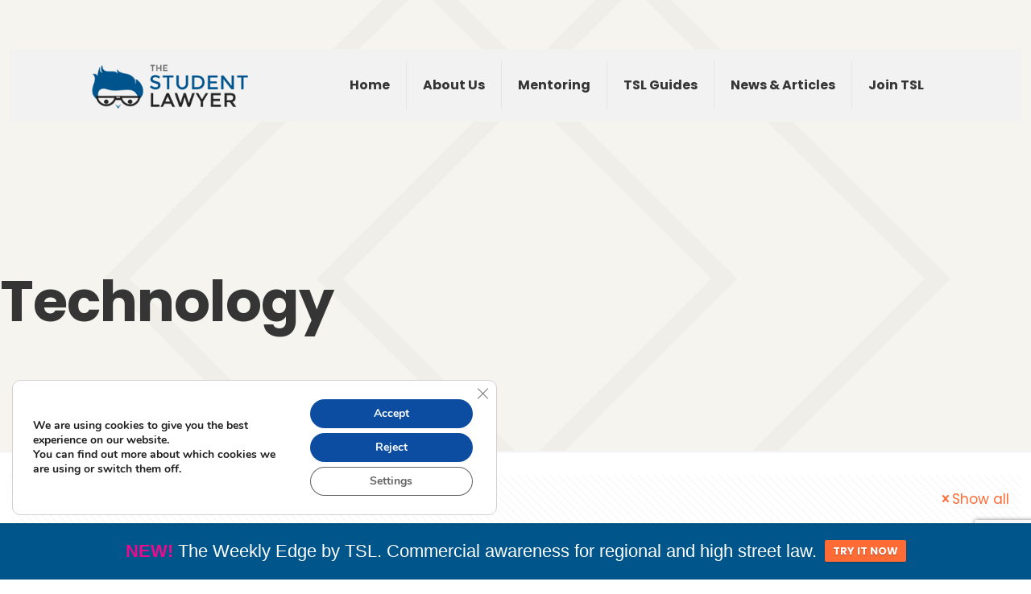

--- FILE ---
content_type: text/html; charset=UTF-8
request_url: https://thestudentlawyer.com/tag/technology/
body_size: 82949
content:
<!DOCTYPE html>
<html lang="en-US"class="no-js" itemscope itemtype="https://schema.org/WebPage">
<link href="https://stackpath.bootstrapcdn.com/font-awesome/4.7.0/css/font-awesome.min.css" rel="stylesheet" integrity="sha384-wvfXpqpZZVQGK6TAh5PVlGOfQNHSoD2xbE+QkPxCAFlNEevoEH3Sl0sibVcOQVnN" crossorigin="anonymous">
<head>
	<!-- Google Tag Manager -->
<script>(function(w,d,s,l,i){w[l]=w[l]||[];w[l].push({'gtm.start':
new Date().getTime(),event:'gtm.js'});var f=d.getElementsByTagName(s)[0],
j=d.createElement(s),dl=l!='dataLayer'?'&l='+l:'';j.async=true;j.src=
'https://www.googletagmanager.com/gtm.js?id='+i+dl;f.parentNode.insertBefore(j,f);
})(window,document,'script','dataLayer','GTM-N7HM6QB4');</script>
<!-- End Google Tag Manager -->
<meta charset="UTF-8"/>
<link rel="alternate" hreflang="en-US" href="https://thestudentlawyer.com/tag/technology/"/>
<meta name='robots' content='index, follow, max-image-preview:large, max-snippet:-1, max-video-preview:-1' />
<meta name="format-detection" content="telephone=no">
<meta name="viewport" content="width=device-width, initial-scale=1, maximum-scale=1" />
<link rel="shortcut icon" href="https://thestudentlawyer.com/wp-content/uploads/2019/05/cropped-square-logo-for-favicon-32x32.png" type="image/x-icon" />
<meta name="theme-color" content="#ffffff" media="(prefers-color-scheme: light)">
<meta name="theme-color" content="#ffffff" media="(prefers-color-scheme: dark)">

	<!-- This site is optimized with the Yoast SEO plugin v26.5 - https://yoast.com/wordpress/plugins/seo/ -->
	<title>Technology Archives | The Student Lawyer</title>
	<link rel="canonical" href="https://thestudentlawyer.com/tag/technology/" />
	<link rel="next" href="https://thestudentlawyer.com/tag/technology/page/2/" />
	<meta property="og:locale" content="en_US" />
	<meta property="og:type" content="article" />
	<meta property="og:title" content="Technology Archives | The Student Lawyer" />
	<meta property="og:url" content="https://thestudentlawyer.com/tag/technology/" />
	<meta property="og:site_name" content="The Student Lawyer" />
	<meta name="twitter:card" content="summary_large_image" />
	<script type="application/ld+json" class="yoast-schema-graph">{"@context":"https://schema.org","@graph":[{"@type":"CollectionPage","@id":"https://thestudentlawyer.com/tag/technology/","url":"https://thestudentlawyer.com/tag/technology/","name":"Technology Archives | The Student Lawyer","isPartOf":{"@id":"https://thestudentlawyer.com/#website"},"primaryImageOfPage":{"@id":"https://thestudentlawyer.com/tag/technology/#primaryimage"},"image":{"@id":"https://thestudentlawyer.com/tag/technology/#primaryimage"},"thumbnailUrl":"https://thestudentlawyer.com/wp-content/uploads/2025/06/zac-wolff-rv2ooDQuNuI-unsplash-1.jpg","breadcrumb":{"@id":"https://thestudentlawyer.com/tag/technology/#breadcrumb"},"inLanguage":"en-US"},{"@type":"ImageObject","inLanguage":"en-US","@id":"https://thestudentlawyer.com/tag/technology/#primaryimage","url":"https://thestudentlawyer.com/wp-content/uploads/2025/06/zac-wolff-rv2ooDQuNuI-unsplash-1.jpg","contentUrl":"https://thestudentlawyer.com/wp-content/uploads/2025/06/zac-wolff-rv2ooDQuNuI-unsplash-1.jpg","width":640,"height":427},{"@type":"BreadcrumbList","@id":"https://thestudentlawyer.com/tag/technology/#breadcrumb","itemListElement":[{"@type":"ListItem","position":1,"name":"Home","item":"https://thestudentlawyer.com/"},{"@type":"ListItem","position":2,"name":"Technology"}]},{"@type":"WebSite","@id":"https://thestudentlawyer.com/#website","url":"https://thestudentlawyer.com/","name":"The Student Lawyer","description":"Law careers, powered by you.","publisher":{"@id":"https://thestudentlawyer.com/#organization"},"potentialAction":[{"@type":"SearchAction","target":{"@type":"EntryPoint","urlTemplate":"https://thestudentlawyer.com/?s={search_term_string}"},"query-input":{"@type":"PropertyValueSpecification","valueRequired":true,"valueName":"search_term_string"}}],"inLanguage":"en-US"},{"@type":"Organization","@id":"https://thestudentlawyer.com/#organization","name":"The Student Lawyer","url":"https://thestudentlawyer.com/","logo":{"@type":"ImageObject","inLanguage":"en-US","@id":"https://thestudentlawyer.com/#/schema/logo/image/","url":"https://thestudentlawyer.com/wp-content/uploads/2019/05/cropped-square-logo-for-favicon-32x32.png","contentUrl":"https://thestudentlawyer.com/wp-content/uploads/2019/05/cropped-square-logo-for-favicon-32x32.png","width":32,"height":32,"caption":"The Student Lawyer"},"image":{"@id":"https://thestudentlawyer.com/#/schema/logo/image/"}}]}</script>
	<!-- / Yoast SEO plugin. -->


<link rel='dns-prefetch' href='//www.google.com' />
<link rel='dns-prefetch' href='//fonts.googleapis.com' />
<link rel="alternate" type="application/rss+xml" title="The Student Lawyer &raquo; Feed" href="https://thestudentlawyer.com/feed/" />
<link rel="alternate" type="application/rss+xml" title="The Student Lawyer &raquo; Comments Feed" href="https://thestudentlawyer.com/comments/feed/" />
<link rel="alternate" type="application/rss+xml" title="The Student Lawyer &raquo; Technology Tag Feed" href="https://thestudentlawyer.com/tag/technology/feed/" />
<style id='wp-img-auto-sizes-contain-inline-css' type='text/css'>
img:is([sizes=auto i],[sizes^="auto," i]){contain-intrinsic-size:3000px 1500px}
/*# sourceURL=wp-img-auto-sizes-contain-inline-css */
</style>
<style id='wp-emoji-styles-inline-css' type='text/css'>

	img.wp-smiley, img.emoji {
		display: inline !important;
		border: none !important;
		box-shadow: none !important;
		height: 1em !important;
		width: 1em !important;
		margin: 0 0.07em !important;
		vertical-align: -0.1em !important;
		background: none !important;
		padding: 0 !important;
	}
/*# sourceURL=wp-emoji-styles-inline-css */
</style>
<style id='wp-block-library-inline-css' type='text/css'>
:root{--wp-block-synced-color:#7a00df;--wp-block-synced-color--rgb:122,0,223;--wp-bound-block-color:var(--wp-block-synced-color);--wp-editor-canvas-background:#ddd;--wp-admin-theme-color:#007cba;--wp-admin-theme-color--rgb:0,124,186;--wp-admin-theme-color-darker-10:#006ba1;--wp-admin-theme-color-darker-10--rgb:0,107,160.5;--wp-admin-theme-color-darker-20:#005a87;--wp-admin-theme-color-darker-20--rgb:0,90,135;--wp-admin-border-width-focus:2px}@media (min-resolution:192dpi){:root{--wp-admin-border-width-focus:1.5px}}.wp-element-button{cursor:pointer}:root .has-very-light-gray-background-color{background-color:#eee}:root .has-very-dark-gray-background-color{background-color:#313131}:root .has-very-light-gray-color{color:#eee}:root .has-very-dark-gray-color{color:#313131}:root .has-vivid-green-cyan-to-vivid-cyan-blue-gradient-background{background:linear-gradient(135deg,#00d084,#0693e3)}:root .has-purple-crush-gradient-background{background:linear-gradient(135deg,#34e2e4,#4721fb 50%,#ab1dfe)}:root .has-hazy-dawn-gradient-background{background:linear-gradient(135deg,#faaca8,#dad0ec)}:root .has-subdued-olive-gradient-background{background:linear-gradient(135deg,#fafae1,#67a671)}:root .has-atomic-cream-gradient-background{background:linear-gradient(135deg,#fdd79a,#004a59)}:root .has-nightshade-gradient-background{background:linear-gradient(135deg,#330968,#31cdcf)}:root .has-midnight-gradient-background{background:linear-gradient(135deg,#020381,#2874fc)}:root{--wp--preset--font-size--normal:16px;--wp--preset--font-size--huge:42px}.has-regular-font-size{font-size:1em}.has-larger-font-size{font-size:2.625em}.has-normal-font-size{font-size:var(--wp--preset--font-size--normal)}.has-huge-font-size{font-size:var(--wp--preset--font-size--huge)}.has-text-align-center{text-align:center}.has-text-align-left{text-align:left}.has-text-align-right{text-align:right}.has-fit-text{white-space:nowrap!important}#end-resizable-editor-section{display:none}.aligncenter{clear:both}.items-justified-left{justify-content:flex-start}.items-justified-center{justify-content:center}.items-justified-right{justify-content:flex-end}.items-justified-space-between{justify-content:space-between}.screen-reader-text{border:0;clip-path:inset(50%);height:1px;margin:-1px;overflow:hidden;padding:0;position:absolute;width:1px;word-wrap:normal!important}.screen-reader-text:focus{background-color:#ddd;clip-path:none;color:#444;display:block;font-size:1em;height:auto;left:5px;line-height:normal;padding:15px 23px 14px;text-decoration:none;top:5px;width:auto;z-index:100000}html :where(.has-border-color){border-style:solid}html :where([style*=border-top-color]){border-top-style:solid}html :where([style*=border-right-color]){border-right-style:solid}html :where([style*=border-bottom-color]){border-bottom-style:solid}html :where([style*=border-left-color]){border-left-style:solid}html :where([style*=border-width]){border-style:solid}html :where([style*=border-top-width]){border-top-style:solid}html :where([style*=border-right-width]){border-right-style:solid}html :where([style*=border-bottom-width]){border-bottom-style:solid}html :where([style*=border-left-width]){border-left-style:solid}html :where(img[class*=wp-image-]){height:auto;max-width:100%}:where(figure){margin:0 0 1em}html :where(.is-position-sticky){--wp-admin--admin-bar--position-offset:var(--wp-admin--admin-bar--height,0px)}@media screen and (max-width:600px){html :where(.is-position-sticky){--wp-admin--admin-bar--position-offset:0px}}

/*# sourceURL=wp-block-library-inline-css */
</style><style id='global-styles-inline-css' type='text/css'>
:root{--wp--preset--aspect-ratio--square: 1;--wp--preset--aspect-ratio--4-3: 4/3;--wp--preset--aspect-ratio--3-4: 3/4;--wp--preset--aspect-ratio--3-2: 3/2;--wp--preset--aspect-ratio--2-3: 2/3;--wp--preset--aspect-ratio--16-9: 16/9;--wp--preset--aspect-ratio--9-16: 9/16;--wp--preset--color--black: #000000;--wp--preset--color--cyan-bluish-gray: #abb8c3;--wp--preset--color--white: #ffffff;--wp--preset--color--pale-pink: #f78da7;--wp--preset--color--vivid-red: #cf2e2e;--wp--preset--color--luminous-vivid-orange: #ff6900;--wp--preset--color--luminous-vivid-amber: #fcb900;--wp--preset--color--light-green-cyan: #7bdcb5;--wp--preset--color--vivid-green-cyan: #00d084;--wp--preset--color--pale-cyan-blue: #8ed1fc;--wp--preset--color--vivid-cyan-blue: #0693e3;--wp--preset--color--vivid-purple: #9b51e0;--wp--preset--gradient--vivid-cyan-blue-to-vivid-purple: linear-gradient(135deg,rgb(6,147,227) 0%,rgb(155,81,224) 100%);--wp--preset--gradient--light-green-cyan-to-vivid-green-cyan: linear-gradient(135deg,rgb(122,220,180) 0%,rgb(0,208,130) 100%);--wp--preset--gradient--luminous-vivid-amber-to-luminous-vivid-orange: linear-gradient(135deg,rgb(252,185,0) 0%,rgb(255,105,0) 100%);--wp--preset--gradient--luminous-vivid-orange-to-vivid-red: linear-gradient(135deg,rgb(255,105,0) 0%,rgb(207,46,46) 100%);--wp--preset--gradient--very-light-gray-to-cyan-bluish-gray: linear-gradient(135deg,rgb(238,238,238) 0%,rgb(169,184,195) 100%);--wp--preset--gradient--cool-to-warm-spectrum: linear-gradient(135deg,rgb(74,234,220) 0%,rgb(151,120,209) 20%,rgb(207,42,186) 40%,rgb(238,44,130) 60%,rgb(251,105,98) 80%,rgb(254,248,76) 100%);--wp--preset--gradient--blush-light-purple: linear-gradient(135deg,rgb(255,206,236) 0%,rgb(152,150,240) 100%);--wp--preset--gradient--blush-bordeaux: linear-gradient(135deg,rgb(254,205,165) 0%,rgb(254,45,45) 50%,rgb(107,0,62) 100%);--wp--preset--gradient--luminous-dusk: linear-gradient(135deg,rgb(255,203,112) 0%,rgb(199,81,192) 50%,rgb(65,88,208) 100%);--wp--preset--gradient--pale-ocean: linear-gradient(135deg,rgb(255,245,203) 0%,rgb(182,227,212) 50%,rgb(51,167,181) 100%);--wp--preset--gradient--electric-grass: linear-gradient(135deg,rgb(202,248,128) 0%,rgb(113,206,126) 100%);--wp--preset--gradient--midnight: linear-gradient(135deg,rgb(2,3,129) 0%,rgb(40,116,252) 100%);--wp--preset--font-size--small: 13px;--wp--preset--font-size--medium: 20px;--wp--preset--font-size--large: 36px;--wp--preset--font-size--x-large: 42px;--wp--preset--spacing--20: 0.44rem;--wp--preset--spacing--30: 0.67rem;--wp--preset--spacing--40: 1rem;--wp--preset--spacing--50: 1.5rem;--wp--preset--spacing--60: 2.25rem;--wp--preset--spacing--70: 3.38rem;--wp--preset--spacing--80: 5.06rem;--wp--preset--shadow--natural: 6px 6px 9px rgba(0, 0, 0, 0.2);--wp--preset--shadow--deep: 12px 12px 50px rgba(0, 0, 0, 0.4);--wp--preset--shadow--sharp: 6px 6px 0px rgba(0, 0, 0, 0.2);--wp--preset--shadow--outlined: 6px 6px 0px -3px rgb(255, 255, 255), 6px 6px rgb(0, 0, 0);--wp--preset--shadow--crisp: 6px 6px 0px rgb(0, 0, 0);}:where(.is-layout-flex){gap: 0.5em;}:where(.is-layout-grid){gap: 0.5em;}body .is-layout-flex{display: flex;}.is-layout-flex{flex-wrap: wrap;align-items: center;}.is-layout-flex > :is(*, div){margin: 0;}body .is-layout-grid{display: grid;}.is-layout-grid > :is(*, div){margin: 0;}:where(.wp-block-columns.is-layout-flex){gap: 2em;}:where(.wp-block-columns.is-layout-grid){gap: 2em;}:where(.wp-block-post-template.is-layout-flex){gap: 1.25em;}:where(.wp-block-post-template.is-layout-grid){gap: 1.25em;}.has-black-color{color: var(--wp--preset--color--black) !important;}.has-cyan-bluish-gray-color{color: var(--wp--preset--color--cyan-bluish-gray) !important;}.has-white-color{color: var(--wp--preset--color--white) !important;}.has-pale-pink-color{color: var(--wp--preset--color--pale-pink) !important;}.has-vivid-red-color{color: var(--wp--preset--color--vivid-red) !important;}.has-luminous-vivid-orange-color{color: var(--wp--preset--color--luminous-vivid-orange) !important;}.has-luminous-vivid-amber-color{color: var(--wp--preset--color--luminous-vivid-amber) !important;}.has-light-green-cyan-color{color: var(--wp--preset--color--light-green-cyan) !important;}.has-vivid-green-cyan-color{color: var(--wp--preset--color--vivid-green-cyan) !important;}.has-pale-cyan-blue-color{color: var(--wp--preset--color--pale-cyan-blue) !important;}.has-vivid-cyan-blue-color{color: var(--wp--preset--color--vivid-cyan-blue) !important;}.has-vivid-purple-color{color: var(--wp--preset--color--vivid-purple) !important;}.has-black-background-color{background-color: var(--wp--preset--color--black) !important;}.has-cyan-bluish-gray-background-color{background-color: var(--wp--preset--color--cyan-bluish-gray) !important;}.has-white-background-color{background-color: var(--wp--preset--color--white) !important;}.has-pale-pink-background-color{background-color: var(--wp--preset--color--pale-pink) !important;}.has-vivid-red-background-color{background-color: var(--wp--preset--color--vivid-red) !important;}.has-luminous-vivid-orange-background-color{background-color: var(--wp--preset--color--luminous-vivid-orange) !important;}.has-luminous-vivid-amber-background-color{background-color: var(--wp--preset--color--luminous-vivid-amber) !important;}.has-light-green-cyan-background-color{background-color: var(--wp--preset--color--light-green-cyan) !important;}.has-vivid-green-cyan-background-color{background-color: var(--wp--preset--color--vivid-green-cyan) !important;}.has-pale-cyan-blue-background-color{background-color: var(--wp--preset--color--pale-cyan-blue) !important;}.has-vivid-cyan-blue-background-color{background-color: var(--wp--preset--color--vivid-cyan-blue) !important;}.has-vivid-purple-background-color{background-color: var(--wp--preset--color--vivid-purple) !important;}.has-black-border-color{border-color: var(--wp--preset--color--black) !important;}.has-cyan-bluish-gray-border-color{border-color: var(--wp--preset--color--cyan-bluish-gray) !important;}.has-white-border-color{border-color: var(--wp--preset--color--white) !important;}.has-pale-pink-border-color{border-color: var(--wp--preset--color--pale-pink) !important;}.has-vivid-red-border-color{border-color: var(--wp--preset--color--vivid-red) !important;}.has-luminous-vivid-orange-border-color{border-color: var(--wp--preset--color--luminous-vivid-orange) !important;}.has-luminous-vivid-amber-border-color{border-color: var(--wp--preset--color--luminous-vivid-amber) !important;}.has-light-green-cyan-border-color{border-color: var(--wp--preset--color--light-green-cyan) !important;}.has-vivid-green-cyan-border-color{border-color: var(--wp--preset--color--vivid-green-cyan) !important;}.has-pale-cyan-blue-border-color{border-color: var(--wp--preset--color--pale-cyan-blue) !important;}.has-vivid-cyan-blue-border-color{border-color: var(--wp--preset--color--vivid-cyan-blue) !important;}.has-vivid-purple-border-color{border-color: var(--wp--preset--color--vivid-purple) !important;}.has-vivid-cyan-blue-to-vivid-purple-gradient-background{background: var(--wp--preset--gradient--vivid-cyan-blue-to-vivid-purple) !important;}.has-light-green-cyan-to-vivid-green-cyan-gradient-background{background: var(--wp--preset--gradient--light-green-cyan-to-vivid-green-cyan) !important;}.has-luminous-vivid-amber-to-luminous-vivid-orange-gradient-background{background: var(--wp--preset--gradient--luminous-vivid-amber-to-luminous-vivid-orange) !important;}.has-luminous-vivid-orange-to-vivid-red-gradient-background{background: var(--wp--preset--gradient--luminous-vivid-orange-to-vivid-red) !important;}.has-very-light-gray-to-cyan-bluish-gray-gradient-background{background: var(--wp--preset--gradient--very-light-gray-to-cyan-bluish-gray) !important;}.has-cool-to-warm-spectrum-gradient-background{background: var(--wp--preset--gradient--cool-to-warm-spectrum) !important;}.has-blush-light-purple-gradient-background{background: var(--wp--preset--gradient--blush-light-purple) !important;}.has-blush-bordeaux-gradient-background{background: var(--wp--preset--gradient--blush-bordeaux) !important;}.has-luminous-dusk-gradient-background{background: var(--wp--preset--gradient--luminous-dusk) !important;}.has-pale-ocean-gradient-background{background: var(--wp--preset--gradient--pale-ocean) !important;}.has-electric-grass-gradient-background{background: var(--wp--preset--gradient--electric-grass) !important;}.has-midnight-gradient-background{background: var(--wp--preset--gradient--midnight) !important;}.has-small-font-size{font-size: var(--wp--preset--font-size--small) !important;}.has-medium-font-size{font-size: var(--wp--preset--font-size--medium) !important;}.has-large-font-size{font-size: var(--wp--preset--font-size--large) !important;}.has-x-large-font-size{font-size: var(--wp--preset--font-size--x-large) !important;}
/*# sourceURL=global-styles-inline-css */
</style>

<style id='classic-theme-styles-inline-css' type='text/css'>
/*! This file is auto-generated */
.wp-block-button__link{color:#fff;background-color:#32373c;border-radius:9999px;box-shadow:none;text-decoration:none;padding:calc(.667em + 2px) calc(1.333em + 2px);font-size:1.125em}.wp-block-file__button{background:#32373c;color:#fff;text-decoration:none}
/*# sourceURL=/wp-includes/css/classic-themes.min.css */
</style>
<link rel='stylesheet' id='wp-components-css' href='https://thestudentlawyer.com/wp-includes/css/dist/components/style.min.css?ver=6.9' type='text/css' media='all' />
<link rel='stylesheet' id='wp-preferences-css' href='https://thestudentlawyer.com/wp-includes/css/dist/preferences/style.min.css?ver=6.9' type='text/css' media='all' />
<link rel='stylesheet' id='wp-block-editor-css' href='https://thestudentlawyer.com/wp-includes/css/dist/block-editor/style.min.css?ver=6.9' type='text/css' media='all' />
<link rel='stylesheet' id='popup-maker-block-library-style-css' href='https://thestudentlawyer.com/wp-content/plugins/popup-maker/dist/packages/block-library-style.css?ver=dbea705cfafe089d65f1' type='text/css' media='all' />
<link rel='stylesheet' id='rs-plugin-settings-css' href='https://thestudentlawyer.com/wp-content/plugins/revslider/public/assets/css/settings.css?ver=5.4.8.3' type='text/css' media='all' />
<style id='rs-plugin-settings-inline-css' type='text/css'>
#rs-demo-id {}
/*# sourceURL=rs-plugin-settings-inline-css */
</style>
<link rel='stylesheet' id='widgetopts-styles-css' href='https://thestudentlawyer.com/wp-content/plugins/widget-options/assets/css/widget-options.css?ver=4.1.3' type='text/css' media='all' />
<link rel='stylesheet' id='wpfront-notification-bar-css' href='https://thestudentlawyer.com/wp-content/plugins/wpfront-notification-bar/css/wpfront-notification-bar.min.css?ver=3.5.1.05102' type='text/css' media='all' />
<link rel='stylesheet' id='mfn-be-css' href='https://thestudentlawyer.com/wp-content/themes/betheme/css/be.css?ver=27.2.6' type='text/css' media='all' />
<link rel='stylesheet' id='mfn-animations-css' href='https://thestudentlawyer.com/wp-content/themes/betheme/assets/animations/animations.min.css?ver=27.2.6' type='text/css' media='all' />
<link rel='stylesheet' id='mfn-font-awesome-css' href='https://thestudentlawyer.com/wp-content/themes/betheme/fonts/fontawesome/fontawesome.css?ver=27.2.6' type='text/css' media='all' />
<link rel='stylesheet' id='mfn-jplayer-css' href='https://thestudentlawyer.com/wp-content/themes/betheme/assets/jplayer/css/jplayer.blue.monday.min.css?ver=27.2.6' type='text/css' media='all' />
<link rel='stylesheet' id='mfn-responsive-css' href='https://thestudentlawyer.com/wp-content/themes/betheme/css/responsive.css?ver=27.2.6' type='text/css' media='all' />
<link rel='stylesheet' id='mfn-fonts-css' href='https://fonts.googleapis.com/css?family=Poppins%3A1%2C300%2C400%2C400italic%2C500%2C700%2C700italic&#038;display=swap&#038;ver=6.9' type='text/css' media='all' />
<link rel='stylesheet' id='wpzoom-social-icons-socicon-css' href='https://thestudentlawyer.com/wp-content/plugins/social-icons-widget-by-wpzoom/assets/css/wpzoom-socicon.css?ver=1765307183' type='text/css' media='all' />
<link rel='stylesheet' id='wpzoom-social-icons-genericons-css' href='https://thestudentlawyer.com/wp-content/plugins/social-icons-widget-by-wpzoom/assets/css/genericons.css?ver=1765307183' type='text/css' media='all' />
<link rel='stylesheet' id='wpzoom-social-icons-academicons-css' href='https://thestudentlawyer.com/wp-content/plugins/social-icons-widget-by-wpzoom/assets/css/academicons.min.css?ver=1765307183' type='text/css' media='all' />
<link rel='stylesheet' id='wpzoom-social-icons-font-awesome-3-css' href='https://thestudentlawyer.com/wp-content/plugins/social-icons-widget-by-wpzoom/assets/css/font-awesome-3.min.css?ver=1765307183' type='text/css' media='all' />
<link rel='stylesheet' id='dashicons-css' href='https://thestudentlawyer.com/wp-includes/css/dashicons.min.css?ver=6.9' type='text/css' media='all' />
<link rel='stylesheet' id='wpzoom-social-icons-styles-css' href='https://thestudentlawyer.com/wp-content/plugins/social-icons-widget-by-wpzoom/assets/css/wpzoom-social-icons-styles.css?ver=1765307183' type='text/css' media='all' />
<link rel='stylesheet' id='userPortalPlugin-frontend-css' href='https://thestudentlawyer.com/wp-content/plugins/userportal/build/frontend.css?ver=24012026180717' type='text/css' media='all' />
<link rel='stylesheet' id='tmm-css' href='https://thestudentlawyer.com/wp-content/plugins/team-members/inc/css/tmm_style.css?ver=6.9' type='text/css' media='all' />
<style id='mfn-dynamic-inline-css' type='text/css'>
body:not(.template-slider) #Header_wrapper{background-image:url(https://thestudentlawyer.com/wp-content/uploads/2018/06/home_lawyer4_sectionbg3.png);background-repeat:no-repeat;background-position:center;background-attachment:fixed;background-size:cover}
html{background-color:#ffffff}#Wrapper,#Content,.mfn-popup .mfn-popup-content,.mfn-off-canvas-sidebar .mfn-off-canvas-content-wrapper,.mfn-cart-holder,.mfn-header-login,#Top_bar .search_wrapper,#Top_bar .top_bar_right .mfn-live-search-box,.column_livesearch .mfn-live-search-wrapper,.column_livesearch .mfn-live-search-box{background-color:#ffffff}.layout-boxed.mfn-bebuilder-header.mfn-ui #Wrapper .mfn-only-sample-content{background-color:#ffffff}body:not(.template-slider) #Header{min-height:0px}body.header-below:not(.template-slider) #Header{padding-top:0px}#Subheader{padding:340px 0 150px}#Footer .widgets_wrapper{padding:70px 0}.has-search-overlay.search-overlay-opened #search-overlay{background-color:rgba(0,0,0,0.6)}body,button,span.date_label,.timeline_items li h3 span,input[type="submit"],input[type="reset"],input[type="button"],input[type="date"],input[type="text"],input[type="password"],input[type="tel"],input[type="email"],textarea,select,.offer_li .title h3,.mfn-menu-item-megamenu{font-family:"Poppins",-apple-system,BlinkMacSystemFont,"Segoe UI",Roboto,Oxygen-Sans,Ubuntu,Cantarell,"Helvetica Neue",sans-serif}#menu > ul > li > a,a.action_button,#overlay-menu ul li a{font-family:"Poppins",-apple-system,BlinkMacSystemFont,"Segoe UI",Roboto,Oxygen-Sans,Ubuntu,Cantarell,"Helvetica Neue",sans-serif}#Subheader .title{font-family:"Poppins",-apple-system,BlinkMacSystemFont,"Segoe UI",Roboto,Oxygen-Sans,Ubuntu,Cantarell,"Helvetica Neue",sans-serif}h1,h2,h3,h4,.text-logo #logo{font-family:"Poppins",-apple-system,BlinkMacSystemFont,"Segoe UI",Roboto,Oxygen-Sans,Ubuntu,Cantarell,"Helvetica Neue",sans-serif}h5,h6{font-family:"Poppins",-apple-system,BlinkMacSystemFont,"Segoe UI",Roboto,Oxygen-Sans,Ubuntu,Cantarell,"Helvetica Neue",sans-serif}blockquote{font-family:"Poppins",-apple-system,BlinkMacSystemFont,"Segoe UI",Roboto,Oxygen-Sans,Ubuntu,Cantarell,"Helvetica Neue",sans-serif}.chart_box .chart .num,.counter .desc_wrapper .number-wrapper,.how_it_works .image .number,.pricing-box .plan-header .price,.quick_fact .number-wrapper,.woocommerce .product div.entry-summary .price{font-family:"Poppins",-apple-system,BlinkMacSystemFont,"Segoe UI",Roboto,Oxygen-Sans,Ubuntu,Cantarell,"Helvetica Neue",sans-serif}body,.mfn-menu-item-megamenu{font-size:17px;line-height:30px;font-weight:400;letter-spacing:0px}.big{font-size:17px;line-height:27px;font-weight:400;letter-spacing:0px}#menu > ul > li > a,a.action_button,#overlay-menu ul li a{font-size:16px;font-weight:700;letter-spacing:0px}#overlay-menu ul li a{line-height:24px}#Subheader .title{font-size:70px;line-height:70px;font-weight:600;letter-spacing:-1px}h1,.text-logo #logo{font-size:70px;line-height:70px;font-weight:600;letter-spacing:-1px}h2{font-size:50px;line-height:60px;font-weight:600;letter-spacing:-1px}h3,.woocommerce ul.products li.product h3,.woocommerce #customer_login h2{font-size:27px;line-height:37px;font-weight:600;letter-spacing:0px}h4,.woocommerce .woocommerce-order-details__title,.woocommerce .wc-bacs-bank-details-heading,.woocommerce .woocommerce-customer-details h2{font-size:22px;line-height:32px;font-weight:400;letter-spacing:0px}h5{font-size:19px;line-height:29px;font-weight:600;letter-spacing:0px}h6{font-size:17px;line-height:30px;font-weight:600;letter-spacing:0px}#Intro .intro-title{font-size:70px;line-height:70px;font-weight:400;letter-spacing:0px}@media only screen and (min-width:768px) and (max-width:959px){body,.mfn-menu-item-megamenu{font-size:14px;line-height:26px;font-weight:400;letter-spacing:0px}.big{font-size:14px;line-height:23px;font-weight:400;letter-spacing:0px}#menu > ul > li > a,a.action_button,#overlay-menu ul li a{font-size:14px;font-weight:700;letter-spacing:0px}#overlay-menu ul li a{line-height:21px}#Subheader .title{font-size:60px;line-height:60px;font-weight:600;letter-spacing:-1px}h1,.text-logo #logo{font-size:60px;line-height:60px;font-weight:600;letter-spacing:-1px}h2{font-size:43px;line-height:51px;font-weight:600;letter-spacing:-1px}h3,.woocommerce ul.products li.product h3,.woocommerce #customer_login h2{font-size:23px;line-height:31px;font-weight:600;letter-spacing:0px}h4,.woocommerce .woocommerce-order-details__title,.woocommerce .wc-bacs-bank-details-heading,.woocommerce .woocommerce-customer-details h2{font-size:19px;line-height:27px;font-weight:400;letter-spacing:0px}h5{font-size:16px;line-height:25px;font-weight:600;letter-spacing:0px}h6{font-size:14px;line-height:26px;font-weight:600;letter-spacing:0px}#Intro .intro-title{font-size:60px;line-height:60px;font-weight:400;letter-spacing:0px}blockquote{font-size:15px}.chart_box .chart .num{font-size:45px;line-height:45px}.counter .desc_wrapper .number-wrapper{font-size:45px;line-height:45px}.counter .desc_wrapper .title{font-size:14px;line-height:18px}.faq .question .title{font-size:14px}.fancy_heading .title{font-size:38px;line-height:38px}.offer .offer_li .desc_wrapper .title h3{font-size:32px;line-height:32px}.offer_thumb_ul li.offer_thumb_li .desc_wrapper .title h3{font-size:32px;line-height:32px}.pricing-box .plan-header h2{font-size:27px;line-height:27px}.pricing-box .plan-header .price > span{font-size:40px;line-height:40px}.pricing-box .plan-header .price sup.currency{font-size:18px;line-height:18px}.pricing-box .plan-header .price sup.period{font-size:14px;line-height:14px}.quick_fact .number-wrapper{font-size:80px;line-height:80px}.trailer_box .desc h2{font-size:27px;line-height:27px}.widget > h3{font-size:17px;line-height:20px}}@media only screen and (min-width:480px) and (max-width:767px){body,.mfn-menu-item-megamenu{font-size:13px;line-height:23px;font-weight:400;letter-spacing:0px}.big{font-size:13px;line-height:20px;font-weight:400;letter-spacing:0px}#menu > ul > li > a,a.action_button,#overlay-menu ul li a{font-size:13px;font-weight:700;letter-spacing:0px}#overlay-menu ul li a{line-height:19.5px}#Subheader .title{font-size:53px;line-height:53px;font-weight:600;letter-spacing:-1px}h1,.text-logo #logo{font-size:53px;line-height:53px;font-weight:600;letter-spacing:-1px}h2{font-size:38px;line-height:45px;font-weight:600;letter-spacing:-1px}h3,.woocommerce ul.products li.product h3,.woocommerce #customer_login h2{font-size:20px;line-height:28px;font-weight:600;letter-spacing:0px}h4,.woocommerce .woocommerce-order-details__title,.woocommerce .wc-bacs-bank-details-heading,.woocommerce .woocommerce-customer-details h2{font-size:17px;line-height:24px;font-weight:400;letter-spacing:0px}h5{font-size:14px;line-height:22px;font-weight:600;letter-spacing:0px}h6{font-size:13px;line-height:23px;font-weight:600;letter-spacing:0px}#Intro .intro-title{font-size:53px;line-height:53px;font-weight:400;letter-spacing:0px}blockquote{font-size:14px}.chart_box .chart .num{font-size:40px;line-height:40px}.counter .desc_wrapper .number-wrapper{font-size:40px;line-height:40px}.counter .desc_wrapper .title{font-size:13px;line-height:16px}.faq .question .title{font-size:13px}.fancy_heading .title{font-size:34px;line-height:34px}.offer .offer_li .desc_wrapper .title h3{font-size:28px;line-height:28px}.offer_thumb_ul li.offer_thumb_li .desc_wrapper .title h3{font-size:28px;line-height:28px}.pricing-box .plan-header h2{font-size:24px;line-height:24px}.pricing-box .plan-header .price > span{font-size:34px;line-height:34px}.pricing-box .plan-header .price sup.currency{font-size:16px;line-height:16px}.pricing-box .plan-header .price sup.period{font-size:13px;line-height:13px}.quick_fact .number-wrapper{font-size:70px;line-height:70px}.trailer_box .desc h2{font-size:24px;line-height:24px}.widget > h3{font-size:16px;line-height:19px}}@media only screen and (max-width:479px){body,.mfn-menu-item-megamenu{font-size:13px;line-height:19px;font-weight:400;letter-spacing:0px}.big{font-size:13px;line-height:19px;font-weight:400;letter-spacing:0px}#menu > ul > li > a,a.action_button,#overlay-menu ul li a{font-size:13px;font-weight:700;letter-spacing:0px}#overlay-menu ul li a{line-height:19.5px}#Subheader .title{font-size:42px;line-height:42px;font-weight:600;letter-spacing:-1px}h1,.text-logo #logo{font-size:42px;line-height:42px;font-weight:600;letter-spacing:-1px}h2{font-size:30px;line-height:36px;font-weight:600;letter-spacing:-1px}h3,.woocommerce ul.products li.product h3,.woocommerce #customer_login h2{font-size:16px;line-height:22px;font-weight:600;letter-spacing:0px}h4,.woocommerce .woocommerce-order-details__title,.woocommerce .wc-bacs-bank-details-heading,.woocommerce .woocommerce-customer-details h2{font-size:13px;line-height:19px;font-weight:400;letter-spacing:0px}h5{font-size:13px;line-height:19px;font-weight:600;letter-spacing:0px}h6{font-size:13px;line-height:19px;font-weight:600;letter-spacing:0px}#Intro .intro-title{font-size:42px;line-height:42px;font-weight:400;letter-spacing:0px}blockquote{font-size:13px}.chart_box .chart .num{font-size:35px;line-height:35px}.counter .desc_wrapper .number-wrapper{font-size:35px;line-height:35px}.counter .desc_wrapper .title{font-size:13px;line-height:26px}.faq .question .title{font-size:13px}.fancy_heading .title{font-size:30px;line-height:30px}.offer .offer_li .desc_wrapper .title h3{font-size:26px;line-height:26px}.offer_thumb_ul li.offer_thumb_li .desc_wrapper .title h3{font-size:26px;line-height:26px}.pricing-box .plan-header h2{font-size:21px;line-height:21px}.pricing-box .plan-header .price > span{font-size:32px;line-height:32px}.pricing-box .plan-header .price sup.currency{font-size:14px;line-height:14px}.pricing-box .plan-header .price sup.period{font-size:13px;line-height:13px}.quick_fact .number-wrapper{font-size:60px;line-height:60px}.trailer_box .desc h2{font-size:21px;line-height:21px}.widget > h3{font-size:15px;line-height:18px}}.with_aside .sidebar.columns{width:23%}.with_aside .sections_group{width:77%}.aside_both .sidebar.columns{width:18%}.aside_both .sidebar.sidebar-1{margin-left:-82%}.aside_both .sections_group{width:64%;margin-left:18%}@media only screen and (min-width:1240px){#Wrapper,.with_aside .content_wrapper{max-width:1600px}body.layout-boxed.mfn-header-scrolled .mfn-header-tmpl.mfn-sticky-layout-width{max-width:1600px;left:0;right:0;margin-left:auto;margin-right:auto}body.layout-boxed:not(.mfn-header-scrolled) .mfn-header-tmpl.mfn-header-layout-width,body.layout-boxed .mfn-header-tmpl.mfn-header-layout-width:not(.mfn-hasSticky){max-width:1600px;left:0;right:0;margin-left:auto;margin-right:auto}body.layout-boxed.mfn-bebuilder-header.mfn-ui .mfn-only-sample-content{max-width:1600px;margin-left:auto;margin-right:auto}.section_wrapper,.container{max-width:1580px}.layout-boxed.header-boxed #Top_bar.is-sticky{max-width:1600px}}@media only screen and (max-width:767px){.content_wrapper .section_wrapper,.container,.four.columns .widget-area{max-width:550px !important}}  .button-default .button,.button-flat .button,.button-round .button{background-color:#000000;color:#ffffff}.button-stroke .button{border-color:#000000;color:#ffffff}.button-stroke .button:hover{background-color:#000000;color:#fff}.button-default .button_theme,.button-default button,.button-default input[type="button"],.button-default input[type="reset"],.button-default input[type="submit"],.button-flat .button_theme,.button-flat button,.button-flat input[type="button"],.button-flat input[type="reset"],.button-flat input[type="submit"],.button-round .button_theme,.button-round button,.button-round input[type="button"],.button-round input[type="reset"],.button-round input[type="submit"],.woocommerce #respond input#submit,.woocommerce a.button:not(.default),.woocommerce button.button,.woocommerce input.button,.woocommerce #respond input#submit:hover,.woocommerce a.button:hover,.woocommerce button.button:hover,.woocommerce input.button:hover{color:#ffffff}.button-default #respond input#submit.alt.disabled,.button-default #respond input#submit.alt.disabled:hover,.button-default #respond input#submit.alt:disabled,.button-default #respond input#submit.alt:disabled:hover,.button-default #respond input#submit.alt:disabled[disabled],.button-default #respond input#submit.alt:disabled[disabled]:hover,.button-default a.button.alt.disabled,.button-default a.button.alt.disabled:hover,.button-default a.button.alt:disabled,.button-default a.button.alt:disabled:hover,.button-default a.button.alt:disabled[disabled],.button-default a.button.alt:disabled[disabled]:hover,.button-default button.button.alt.disabled,.button-default button.button.alt.disabled:hover,.button-default button.button.alt:disabled,.button-default button.button.alt:disabled:hover,.button-default button.button.alt:disabled[disabled],.button-default button.button.alt:disabled[disabled]:hover,.button-default input.button.alt.disabled,.button-default input.button.alt.disabled:hover,.button-default input.button.alt:disabled,.button-default input.button.alt:disabled:hover,.button-default input.button.alt:disabled[disabled],.button-default input.button.alt:disabled[disabled]:hover,.button-default #respond input#submit.alt,.button-default a.button.alt,.button-default button.button.alt,.button-default input.button.alt,.button-default #respond input#submit.alt:hover,.button-default a.button.alt:hover,.button-default button.button.alt:hover,.button-default input.button.alt:hover,.button-flat #respond input#submit.alt.disabled,.button-flat #respond input#submit.alt.disabled:hover,.button-flat #respond input#submit.alt:disabled,.button-flat #respond input#submit.alt:disabled:hover,.button-flat #respond input#submit.alt:disabled[disabled],.button-flat #respond input#submit.alt:disabled[disabled]:hover,.button-flat a.button.alt.disabled,.button-flat a.button.alt.disabled:hover,.button-flat a.button.alt:disabled,.button-flat a.button.alt:disabled:hover,.button-flat a.button.alt:disabled[disabled],.button-flat a.button.alt:disabled[disabled]:hover,.button-flat button.button.alt.disabled,.button-flat button.button.alt.disabled:hover,.button-flat button.button.alt:disabled,.button-flat button.button.alt:disabled:hover,.button-flat button.button.alt:disabled[disabled],.button-flat button.button.alt:disabled[disabled]:hover,.button-flat input.button.alt.disabled,.button-flat input.button.alt.disabled:hover,.button-flat input.button.alt:disabled,.button-flat input.button.alt:disabled:hover,.button-flat input.button.alt:disabled[disabled],.button-flat input.button.alt:disabled[disabled]:hover,.button-flat #respond input#submit.alt,.button-flat a.button.alt,.button-flat button.button.alt,.button-flat input.button.alt,.button-flat #respond input#submit.alt:hover,.button-flat a.button.alt:hover,.button-flat button.button.alt:hover,.button-flat input.button.alt:hover,.button-round #respond input#submit.alt.disabled,.button-round #respond input#submit.alt.disabled:hover,.button-round #respond input#submit.alt:disabled,.button-round #respond input#submit.alt:disabled:hover,.button-round #respond input#submit.alt:disabled[disabled],.button-round #respond input#submit.alt:disabled[disabled]:hover,.button-round a.button.alt.disabled,.button-round a.button.alt.disabled:hover,.button-round a.button.alt:disabled,.button-round a.button.alt:disabled:hover,.button-round a.button.alt:disabled[disabled],.button-round a.button.alt:disabled[disabled]:hover,.button-round button.button.alt.disabled,.button-round button.button.alt.disabled:hover,.button-round button.button.alt:disabled,.button-round button.button.alt:disabled:hover,.button-round button.button.alt:disabled[disabled],.button-round button.button.alt:disabled[disabled]:hover,.button-round input.button.alt.disabled,.button-round input.button.alt.disabled:hover,.button-round input.button.alt:disabled,.button-round input.button.alt:disabled:hover,.button-round input.button.alt:disabled[disabled],.button-round input.button.alt:disabled[disabled]:hover,.button-round #respond input#submit.alt,.button-round a.button.alt,.button-round button.button.alt,.button-round input.button.alt,.button-round #respond input#submit.alt:hover,.button-round a.button.alt:hover,.button-round button.button.alt:hover,.button-round input.button.alt:hover{background-color:#ff6b35;color:#ffffff}.button-stroke.woocommerce a.button:not(.default),.button-stroke .woocommerce a.button:not(.default),.button-stroke #respond input#submit.alt.disabled,.button-stroke #respond input#submit.alt.disabled:hover,.button-stroke #respond input#submit.alt:disabled,.button-stroke #respond input#submit.alt:disabled:hover,.button-stroke #respond input#submit.alt:disabled[disabled],.button-stroke #respond input#submit.alt:disabled[disabled]:hover,.button-stroke a.button.alt.disabled,.button-stroke a.button.alt.disabled:hover,.button-stroke a.button.alt:disabled,.button-stroke a.button.alt:disabled:hover,.button-stroke a.button.alt:disabled[disabled],.button-stroke a.button.alt:disabled[disabled]:hover,.button-stroke button.button.alt.disabled,.button-stroke button.button.alt.disabled:hover,.button-stroke button.button.alt:disabled,.button-stroke button.button.alt:disabled:hover,.button-stroke button.button.alt:disabled[disabled],.button-stroke button.button.alt:disabled[disabled]:hover,.button-stroke input.button.alt.disabled,.button-stroke input.button.alt.disabled:hover,.button-stroke input.button.alt:disabled,.button-stroke input.button.alt:disabled:hover,.button-stroke input.button.alt:disabled[disabled],.button-stroke input.button.alt:disabled[disabled]:hover,.button-stroke #respond input#submit.alt,.button-stroke a.button.alt,.button-stroke button.button.alt,.button-stroke input.button.alt{border-color:#ff6b35;background:none;color:#ff6b35}.button-stroke.woocommerce a.button:not(.default):hover,.button-stroke .woocommerce a.button:not(.default):hover,.button-stroke #respond input#submit.alt:hover,.button-stroke a.button.alt:hover,.button-stroke button.button.alt:hover,.button-stroke input.button.alt:hover,.button-stroke a.action_button:hover{background-color:#ff6b35;color:#ffffff}.action_button,.action_button:hover{background-color:#f7f7f7;color:#747474}.button-stroke a.action_button{border-color:#f7f7f7}.footer_button{color:#65666C!important;background-color:transparent;box-shadow:none!important}.footer_button:after{display:none!important}.button-custom.woocommerce .button,.button-custom .button,.button-custom .action_button,.button-custom .footer_button,.button-custom button,.button-custom button.button,.button-custom input[type="button"],.button-custom input[type="reset"],.button-custom input[type="submit"],.button-custom .woocommerce #respond input#submit,.button-custom .woocommerce a.button,.button-custom .woocommerce button.button,.button-custom .woocommerce input.button,.button-custom:where(body:not(.woocommerce-block-theme-has-button-styles)) .woocommerce button.button:disabled[disabled]{font-family:Arial;font-size:14px;line-height:14px;font-weight:400;letter-spacing:0px;padding:12px 20px 12px 20px;border-width:0px;border-radius:0px}body.button-custom .button{color:#626262;background-color:#dbdddf;border-color:transparent}body.button-custom .button:hover{color:#626262;background-color:#d3d3d3;border-color:transparent}body .button-custom .button_theme,body.button-custom .button_theme,.button-custom button,.button-custom input[type="button"],.button-custom input[type="reset"],.button-custom input[type="submit"],.button-custom .woocommerce #respond input#submit,body.button-custom.woocommerce a.button:not(.default),.button-custom .woocommerce button.button,.button-custom .woocommerce input.button,.button-custom .woocommerce a.button_theme:not(.default){color:#ffffff;background-color:#0095eb;border-color:transparent;box-shadow:unset}body .button-custom .button_theme:hover,body.button-custom .button_theme:hover,.button-custom button:hover,.button-custom input[type="button"]:hover,.button-custom input[type="reset"]:hover,.button-custom input[type="submit"]:hover,.button-custom .woocommerce #respond input#submit:hover,body.button-custom.woocommerce a.button:not(.default):hover,.button-custom .woocommerce button.button:hover,.button-custom .woocommerce input.button:hover,.button-custom .woocommerce a.button_theme:not(.default):hover{color:#ffffff;background-color:#007cc3;border-color:transparent}body.button-custom .action_button{color:#626262;background-color:#dbdddf;border-color:transparent;box-shadow:unset}body.button-custom .action_button:hover{color:#626262;background-color:#d3d3d3;border-color:transparent}.button-custom #respond input#submit.alt.disabled,.button-custom #respond input#submit.alt.disabled:hover,.button-custom #respond input#submit.alt:disabled,.button-custom #respond input#submit.alt:disabled:hover,.button-custom #respond input#submit.alt:disabled[disabled],.button-custom #respond input#submit.alt:disabled[disabled]:hover,.button-custom a.button.alt.disabled,.button-custom a.button.alt.disabled:hover,.button-custom a.button.alt:disabled,.button-custom a.button.alt:disabled:hover,.button-custom a.button.alt:disabled[disabled],.button-custom a.button.alt:disabled[disabled]:hover,.button-custom button.button.alt.disabled,.button-custom button.button.alt.disabled:hover,.button-custom button.button.alt:disabled,.button-custom button.button.alt:disabled:hover,.button-custom button.button.alt:disabled[disabled],.button-custom button.button.alt:disabled[disabled]:hover,.button-custom input.button.alt.disabled,.button-custom input.button.alt.disabled:hover,.button-custom input.button.alt:disabled,.button-custom input.button.alt:disabled:hover,.button-custom input.button.alt:disabled[disabled],.button-custom input.button.alt:disabled[disabled]:hover,.button-custom #respond input#submit.alt,.button-custom a.button.alt,.button-custom button.button.alt,.button-custom input.button.alt{line-height:14px;padding:12px 20px 12px 20px;color:#ffffff;background-color:#0095eb;font-family:Arial;font-size:14px;font-weight:400;letter-spacing:0px;border-width:0px;border-radius:0px}.button-custom #respond input#submit.alt:hover,.button-custom a.button.alt:hover,.button-custom button.button.alt:hover,.button-custom input.button.alt:hover,.button-custom a.action_button:hover{color:#ffffff;background-color:#007cc3}#Top_bar #logo,.header-fixed #Top_bar #logo,.header-plain #Top_bar #logo,.header-transparent #Top_bar #logo{height:60px;line-height:60px;padding:15px 0}.logo-overflow #Top_bar:not(.is-sticky) .logo{height:90px}#Top_bar .menu > li > a{padding:15px 0}.menu-highlight:not(.header-creative) #Top_bar .menu > li > a{margin:20px 0}.header-plain:not(.menu-highlight) #Top_bar .menu > li > a span:not(.description){line-height:90px}.header-fixed #Top_bar .menu > li > a{padding:30px 0}@media only screen and (max-width:767px){.mobile-header-mini #Top_bar #logo{height:50px!important;line-height:50px!important;margin:5px 0}}#Top_bar #logo img.svg{width:100px}.image_frame,.wp-caption{border-width:0px}.alert{border-radius:0px}#Top_bar .top_bar_right .top-bar-right-input input{width:200px}.mfn-live-search-box .mfn-live-search-list{max-height:300px}#Side_slide{right:-250px;width:250px}#Side_slide.left{left:-250px}.blog-teaser li .desc-wrapper .desc{background-position-y:-1px}@media only screen and ( max-width:767px ){}@media only screen and (min-width:1240px){body:not(.header-simple) #Top_bar #menu{display:block!important}.tr-menu #Top_bar #menu{background:none!important}#Top_bar .menu > li > ul.mfn-megamenu > li{float:left}#Top_bar .menu > li > ul.mfn-megamenu > li.mfn-megamenu-cols-1{width:100%}#Top_bar .menu > li > ul.mfn-megamenu > li.mfn-megamenu-cols-2{width:50%}#Top_bar .menu > li > ul.mfn-megamenu > li.mfn-megamenu-cols-3{width:33.33%}#Top_bar .menu > li > ul.mfn-megamenu > li.mfn-megamenu-cols-4{width:25%}#Top_bar .menu > li > ul.mfn-megamenu > li.mfn-megamenu-cols-5{width:20%}#Top_bar .menu > li > ul.mfn-megamenu > li.mfn-megamenu-cols-6{width:16.66%}#Top_bar .menu > li > ul.mfn-megamenu > li > ul{display:block!important;position:inherit;left:auto;top:auto;border-width:0 1px 0 0}#Top_bar .menu > li > ul.mfn-megamenu > li:last-child > ul{border:0}#Top_bar .menu > li > ul.mfn-megamenu > li > ul li{width:auto}#Top_bar .menu > li > ul.mfn-megamenu a.mfn-megamenu-title{text-transform:uppercase;font-weight:400;background:none}#Top_bar .menu > li > ul.mfn-megamenu a .menu-arrow{display:none}.menuo-right #Top_bar .menu > li > ul.mfn-megamenu{left:0;width:98%!important;margin:0 1%;padding:20px 0}.menuo-right #Top_bar .menu > li > ul.mfn-megamenu-bg{box-sizing:border-box}#Top_bar .menu > li > ul.mfn-megamenu-bg{padding:20px 166px 20px 20px;background-repeat:no-repeat;background-position:right bottom}.rtl #Top_bar .menu > li > ul.mfn-megamenu-bg{padding-left:166px;padding-right:20px;background-position:left bottom}#Top_bar .menu > li > ul.mfn-megamenu-bg > li{background:none}#Top_bar .menu > li > ul.mfn-megamenu-bg > li a{border:none}#Top_bar .menu > li > ul.mfn-megamenu-bg > li > ul{background:none!important;-webkit-box-shadow:0 0 0 0;-moz-box-shadow:0 0 0 0;box-shadow:0 0 0 0}.mm-vertical #Top_bar .container{position:relative}.mm-vertical #Top_bar .top_bar_left{position:static}.mm-vertical #Top_bar .menu > li ul{box-shadow:0 0 0 0 transparent!important;background-image:none}.mm-vertical #Top_bar .menu > li > ul.mfn-megamenu{padding:20px 0}.mm-vertical.header-plain #Top_bar .menu > li > ul.mfn-megamenu{width:100%!important;margin:0}.mm-vertical #Top_bar .menu > li > ul.mfn-megamenu > li{display:table-cell;float:none!important;width:10%;padding:0 15px;border-right:1px solid rgba(0,0,0,0.05)}.mm-vertical #Top_bar .menu > li > ul.mfn-megamenu > li:last-child{border-right-width:0}.mm-vertical #Top_bar .menu > li > ul.mfn-megamenu > li.hide-border{border-right-width:0}.mm-vertical #Top_bar .menu > li > ul.mfn-megamenu > li a{border-bottom-width:0;padding:9px 15px;line-height:120%}.mm-vertical #Top_bar .menu > li > ul.mfn-megamenu a.mfn-megamenu-title{font-weight:700}.rtl .mm-vertical #Top_bar .menu > li > ul.mfn-megamenu > li:first-child{border-right-width:0}.rtl .mm-vertical #Top_bar .menu > li > ul.mfn-megamenu > li:last-child{border-right-width:1px}body.header-shop #Top_bar #menu{display:flex!important}.header-shop #Top_bar.is-sticky .top_bar_row_second{display:none}.header-plain:not(.menuo-right) #Header .top_bar_left{width:auto!important}.header-stack.header-center #Top_bar #menu{display:inline-block!important}.header-simple #Top_bar #menu{display:none;height:auto;width:300px;bottom:auto;top:100%;right:1px;position:absolute;margin:0}.header-simple #Header a.responsive-menu-toggle{display:block;right:10px}.header-simple #Top_bar #menu > ul{width:100%;float:left}.header-simple #Top_bar #menu ul li{width:100%;padding-bottom:0;border-right:0;position:relative}.header-simple #Top_bar #menu ul li a{padding:0 20px;margin:0;display:block;height:auto;line-height:normal;border:none}.header-simple #Top_bar #menu ul li a:not(.menu-toggle):after{display:none}.header-simple #Top_bar #menu ul li a span{border:none;line-height:44px;display:inline;padding:0}.header-simple #Top_bar #menu ul li.submenu .menu-toggle{display:block;position:absolute;right:0;top:0;width:44px;height:44px;line-height:44px;font-size:30px;font-weight:300;text-align:center;cursor:pointer;color:#444;opacity:0.33;transform:unset}.header-simple #Top_bar #menu ul li.submenu .menu-toggle:after{content:"+";position:static}.header-simple #Top_bar #menu ul li.hover > .menu-toggle:after{content:"-"}.header-simple #Top_bar #menu ul li.hover a{border-bottom:0}.header-simple #Top_bar #menu ul.mfn-megamenu li .menu-toggle{display:none}.header-simple #Top_bar #menu ul li ul{position:relative!important;left:0!important;top:0;padding:0;margin:0!important;width:auto!important;background-image:none}.header-simple #Top_bar #menu ul li ul li{width:100%!important;display:block;padding:0}.header-simple #Top_bar #menu ul li ul li a{padding:0 20px 0 30px}.header-simple #Top_bar #menu ul li ul li a .menu-arrow{display:none}.header-simple #Top_bar #menu ul li ul li a span{padding:0}.header-simple #Top_bar #menu ul li ul li a span:after{display:none!important}.header-simple #Top_bar .menu > li > ul.mfn-megamenu a.mfn-megamenu-title{text-transform:uppercase;font-weight:400}.header-simple #Top_bar .menu > li > ul.mfn-megamenu > li > ul{display:block!important;position:inherit;left:auto;top:auto}.header-simple #Top_bar #menu ul li ul li ul{border-left:0!important;padding:0;top:0}.header-simple #Top_bar #menu ul li ul li ul li a{padding:0 20px 0 40px}.rtl.header-simple #Top_bar #menu{left:1px;right:auto}.rtl.header-simple #Top_bar a.responsive-menu-toggle{left:10px;right:auto}.rtl.header-simple #Top_bar #menu ul li.submenu .menu-toggle{left:0;right:auto}.rtl.header-simple #Top_bar #menu ul li ul{left:auto!important;right:0!important}.rtl.header-simple #Top_bar #menu ul li ul li a{padding:0 30px 0 20px}.rtl.header-simple #Top_bar #menu ul li ul li ul li a{padding:0 40px 0 20px}.menu-highlight #Top_bar .menu > li{margin:0 2px}.menu-highlight:not(.header-creative) #Top_bar .menu > li > a{padding:0;-webkit-border-radius:5px;border-radius:5px}.menu-highlight #Top_bar .menu > li > a:after{display:none}.menu-highlight #Top_bar .menu > li > a span:not(.description){line-height:50px}.menu-highlight #Top_bar .menu > li > a span.description{display:none}.menu-highlight.header-stack #Top_bar .menu > li > a{margin:10px 0!important}.menu-highlight.header-stack #Top_bar .menu > li > a span:not(.description){line-height:40px}.menu-highlight.header-simple #Top_bar #menu ul li,.menu-highlight.header-creative #Top_bar #menu ul li{margin:0}.menu-highlight.header-simple #Top_bar #menu ul li > a,.menu-highlight.header-creative #Top_bar #menu ul li > a{-webkit-border-radius:0;border-radius:0}.menu-highlight:not(.header-fixed):not(.header-simple) #Top_bar.is-sticky .menu > li > a{margin:10px 0!important;padding:5px 0!important}.menu-highlight:not(.header-fixed):not(.header-simple) #Top_bar.is-sticky .menu > li > a span{line-height:30px!important}.header-modern.menu-highlight.menuo-right .menu_wrapper{margin-right:20px}.menu-line-below #Top_bar .menu > li > a:not(.menu-toggle):after{top:auto;bottom:-4px}.menu-line-below #Top_bar.is-sticky .menu > li > a:not(.menu-toggle):after{top:auto;bottom:-4px}.menu-line-below-80 #Top_bar:not(.is-sticky) .menu > li > a:not(.menu-toggle):after{height:4px;left:10%;top:50%;margin-top:20px;width:80%}.menu-line-below-80-1 #Top_bar:not(.is-sticky) .menu > li > a:not(.menu-toggle):after{height:1px;left:10%;top:50%;margin-top:20px;width:80%}.menu-link-color #Top_bar .menu > li > a:not(.menu-toggle):after{display:none!important}.menu-arrow-top #Top_bar .menu > li > a:after{background:none repeat scroll 0 0 rgba(0,0,0,0)!important;border-color:#ccc transparent transparent;border-style:solid;border-width:7px 7px 0;display:block;height:0;left:50%;margin-left:-7px;top:0!important;width:0}.menu-arrow-top #Top_bar.is-sticky .menu > li > a:after{top:0!important}.menu-arrow-bottom #Top_bar .menu > li > a:after{background:none!important;border-color:transparent transparent #ccc;border-style:solid;border-width:0 7px 7px;display:block;height:0;left:50%;margin-left:-7px;top:auto;bottom:0;width:0}.menu-arrow-bottom #Top_bar.is-sticky .menu > li > a:after{top:auto;bottom:0}.menuo-no-borders #Top_bar .menu > li > a span{border-width:0!important}.menuo-no-borders #Header_creative #Top_bar .menu > li > a span{border-bottom-width:0}.menuo-no-borders.header-plain #Top_bar a#header_cart,.menuo-no-borders.header-plain #Top_bar a#search_button,.menuo-no-borders.header-plain #Top_bar .wpml-languages,.menuo-no-borders.header-plain #Top_bar a.action_button{border-width:0}.menuo-right #Top_bar .menu_wrapper{float:right}.menuo-right.header-stack:not(.header-center) #Top_bar .menu_wrapper{margin-right:150px}body.header-creative{padding-left:50px}body.header-creative.header-open{padding-left:250px}body.error404,body.under-construction,body.template-blank,body.under-construction.header-rtl.header-creative.header-open{padding-left:0!important;padding-right:0!important}.header-creative.footer-fixed #Footer,.header-creative.footer-sliding #Footer,.header-creative.footer-stick #Footer.is-sticky{box-sizing:border-box;padding-left:50px}.header-open.footer-fixed #Footer,.header-open.footer-sliding #Footer,.header-creative.footer-stick #Footer.is-sticky{padding-left:250px}.header-rtl.header-creative.footer-fixed #Footer,.header-rtl.header-creative.footer-sliding #Footer,.header-rtl.header-creative.footer-stick #Footer.is-sticky{padding-left:0;padding-right:50px}.header-rtl.header-open.footer-fixed #Footer,.header-rtl.header-open.footer-sliding #Footer,.header-rtl.header-creative.footer-stick #Footer.is-sticky{padding-right:250px}#Header_creative{background-color:#fff;position:fixed;width:250px;height:100%;left:-200px;top:0;z-index:9002;-webkit-box-shadow:2px 0 4px 2px rgba(0,0,0,.15);box-shadow:2px 0 4px 2px rgba(0,0,0,.15)}#Header_creative .container{width:100%}#Header_creative .creative-wrapper{opacity:0;margin-right:50px}#Header_creative a.creative-menu-toggle{display:block;width:34px;height:34px;line-height:34px;font-size:22px;text-align:center;position:absolute;top:10px;right:8px;border-radius:3px}.admin-bar #Header_creative a.creative-menu-toggle{top:42px}#Header_creative #Top_bar{position:static;width:100%}#Header_creative #Top_bar .top_bar_left{width:100%!important;float:none}#Header_creative #Top_bar .logo{float:none;text-align:center;margin:15px 0}#Header_creative #Top_bar #menu{background-color:transparent}#Header_creative #Top_bar .menu_wrapper{float:none;margin:0 0 30px}#Header_creative #Top_bar .menu > li{width:100%;float:none;position:relative}#Header_creative #Top_bar .menu > li > a{padding:0;text-align:center}#Header_creative #Top_bar .menu > li > a:after{display:none}#Header_creative #Top_bar .menu > li > a span{border-right:0;border-bottom-width:1px;line-height:38px}#Header_creative #Top_bar .menu li ul{left:100%;right:auto;top:0;box-shadow:2px 2px 2px 0 rgba(0,0,0,0.03);-webkit-box-shadow:2px 2px 2px 0 rgba(0,0,0,0.03)}#Header_creative #Top_bar .menu > li > ul.mfn-megamenu{margin:0;width:700px!important}#Header_creative #Top_bar .menu > li > ul.mfn-megamenu > li > ul{left:0}#Header_creative #Top_bar .menu li ul li a{padding-top:9px;padding-bottom:8px}#Header_creative #Top_bar .menu li ul li ul{top:0}#Header_creative #Top_bar .menu > li > a span.description{display:block;font-size:13px;line-height:28px!important;clear:both}.menuo-arrows #Top_bar .menu > li.submenu > a > span:after{content:unset!important}#Header_creative #Top_bar .top_bar_right{width:100%!important;float:left;height:auto;margin-bottom:35px;text-align:center;padding:0 20px;top:0;-webkit-box-sizing:border-box;-moz-box-sizing:border-box;box-sizing:border-box}#Header_creative #Top_bar .top_bar_right:before{content:none}#Header_creative #Top_bar .top_bar_right .top_bar_right_wrapper{flex-wrap:wrap;justify-content:center}#Header_creative #Top_bar .top_bar_right .top-bar-right-icon,#Header_creative #Top_bar .top_bar_right .wpml-languages,#Header_creative #Top_bar .top_bar_right .top-bar-right-button,#Header_creative #Top_bar .top_bar_right .top-bar-right-input{min-height:30px;margin:5px}#Header_creative #Top_bar .search_wrapper{left:100%;top:auto}#Header_creative #Top_bar .banner_wrapper{display:block;text-align:center}#Header_creative #Top_bar .banner_wrapper img{max-width:100%;height:auto;display:inline-block}#Header_creative #Action_bar{display:none;position:absolute;bottom:0;top:auto;clear:both;padding:0 20px;box-sizing:border-box}#Header_creative #Action_bar .contact_details{width:100%;text-align:center;margin-bottom:20px}#Header_creative #Action_bar .contact_details li{padding:0}#Header_creative #Action_bar .social{float:none;text-align:center;padding:5px 0 15px}#Header_creative #Action_bar .social li{margin-bottom:2px}#Header_creative #Action_bar .social-menu{float:none;text-align:center}#Header_creative #Action_bar .social-menu li{border-color:rgba(0,0,0,.1)}#Header_creative .social li a{color:rgba(0,0,0,.5)}#Header_creative .social li a:hover{color:#000}#Header_creative .creative-social{position:absolute;bottom:10px;right:0;width:50px}#Header_creative .creative-social li{display:block;float:none;width:100%;text-align:center;margin-bottom:5px}.header-creative .fixed-nav.fixed-nav-prev{margin-left:50px}.header-creative.header-open .fixed-nav.fixed-nav-prev{margin-left:250px}.menuo-last #Header_creative #Top_bar .menu li.last ul{top:auto;bottom:0}.header-open #Header_creative{left:0}.header-open #Header_creative .creative-wrapper{opacity:1;margin:0!important}.header-open #Header_creative .creative-menu-toggle,.header-open #Header_creative .creative-social{display:none}.header-open #Header_creative #Action_bar{display:block}body.header-rtl.header-creative{padding-left:0;padding-right:50px}.header-rtl #Header_creative{left:auto;right:-200px}.header-rtl #Header_creative .creative-wrapper{margin-left:50px;margin-right:0}.header-rtl #Header_creative a.creative-menu-toggle{left:8px;right:auto}.header-rtl #Header_creative .creative-social{left:0;right:auto}.header-rtl #Footer #back_to_top.sticky{right:125px}.header-rtl #popup_contact{right:70px}.header-rtl #Header_creative #Top_bar .menu li ul{left:auto;right:100%}.header-rtl #Header_creative #Top_bar .search_wrapper{left:auto;right:100%}.header-rtl .fixed-nav.fixed-nav-prev{margin-left:0!important}.header-rtl .fixed-nav.fixed-nav-next{margin-right:50px}body.header-rtl.header-creative.header-open{padding-left:0;padding-right:250px!important}.header-rtl.header-open #Header_creative{left:auto;right:0}.header-rtl.header-open #Footer #back_to_top.sticky{right:325px}.header-rtl.header-open #popup_contact{right:270px}.header-rtl.header-open .fixed-nav.fixed-nav-next{margin-right:250px}#Header_creative.active{left:-1px}.header-rtl #Header_creative.active{left:auto;right:-1px}#Header_creative.active .creative-wrapper{opacity:1;margin:0}.header-creative .vc_row[data-vc-full-width]{padding-left:50px}.header-creative.header-open .vc_row[data-vc-full-width]{padding-left:250px}.header-open .vc_parallax .vc_parallax-inner{left:auto;width:calc(100% - 250px)}.header-open.header-rtl .vc_parallax .vc_parallax-inner{left:0;right:auto}#Header_creative.scroll{height:100%;overflow-y:auto}#Header_creative.scroll:not(.dropdown) .menu li ul{display:none!important}#Header_creative.scroll #Action_bar{position:static}#Header_creative.dropdown{outline:none}#Header_creative.dropdown #Top_bar .menu_wrapper{float:left;width:100%}#Header_creative.dropdown #Top_bar #menu ul li{position:relative;float:left}#Header_creative.dropdown #Top_bar #menu ul li a:not(.menu-toggle):after{display:none}#Header_creative.dropdown #Top_bar #menu ul li a span{line-height:38px;padding:0}#Header_creative.dropdown #Top_bar #menu ul li.submenu .menu-toggle{display:block;position:absolute;right:0;top:0;width:38px;height:38px;line-height:38px;font-size:26px;font-weight:300;text-align:center;cursor:pointer;color:#444;opacity:0.33;z-index:203}#Header_creative.dropdown #Top_bar #menu ul li.submenu .menu-toggle:after{content:"+";position:static}#Header_creative.dropdown #Top_bar #menu ul li.hover > .menu-toggle:after{content:"-"}#Header_creative.dropdown #Top_bar #menu ul.sub-menu li:not(:last-of-type) a{border-bottom:0}#Header_creative.dropdown #Top_bar #menu ul.mfn-megamenu li .menu-toggle{display:none}#Header_creative.dropdown #Top_bar #menu ul li ul{position:relative!important;left:0!important;top:0;padding:0;margin-left:0!important;width:auto!important;background-image:none}#Header_creative.dropdown #Top_bar #menu ul li ul li{width:100%!important}#Header_creative.dropdown #Top_bar #menu ul li ul li a{padding:0 10px;text-align:center}#Header_creative.dropdown #Top_bar #menu ul li ul li a .menu-arrow{display:none}#Header_creative.dropdown #Top_bar #menu ul li ul li a span{padding:0}#Header_creative.dropdown #Top_bar #menu ul li ul li a span:after{display:none!important}#Header_creative.dropdown #Top_bar .menu > li > ul.mfn-megamenu a.mfn-megamenu-title{text-transform:uppercase;font-weight:400}#Header_creative.dropdown #Top_bar .menu > li > ul.mfn-megamenu > li > ul{display:block!important;position:inherit;left:auto;top:auto}#Header_creative.dropdown #Top_bar #menu ul li ul li ul{border-left:0!important;padding:0;top:0}#Header_creative{transition:left .5s ease-in-out,right .5s ease-in-out}#Header_creative .creative-wrapper{transition:opacity .5s ease-in-out,margin 0s ease-in-out .5s}#Header_creative.active .creative-wrapper{transition:opacity .5s ease-in-out,margin 0s ease-in-out}}@media only screen and (min-width:768px){#Top_bar.is-sticky{position:fixed!important;width:100%;left:0;top:-60px;height:60px;z-index:701;background:#fff;opacity:.97;-webkit-box-shadow:0 2px 5px 0 rgba(0,0,0,0.1);-moz-box-shadow:0 2px 5px 0 rgba(0,0,0,0.1);box-shadow:0 2px 5px 0 rgba(0,0,0,0.1)}.layout-boxed.header-boxed #Top_bar.is-sticky{left:50%;-webkit-transform:translateX(-50%);transform:translateX(-50%)}#Top_bar.is-sticky .top_bar_left,#Top_bar.is-sticky .top_bar_right,#Top_bar.is-sticky .top_bar_right:before{background:none;box-shadow:unset}#Top_bar.is-sticky .logo{width:auto;margin:0 30px 0 20px;padding:0}#Top_bar.is-sticky #logo,#Top_bar.is-sticky .custom-logo-link{padding:5px 0!important;height:50px!important;line-height:50px!important}.logo-no-sticky-padding #Top_bar.is-sticky #logo{height:60px!important;line-height:60px!important}#Top_bar.is-sticky #logo img.logo-main{display:none}#Top_bar.is-sticky #logo img.logo-sticky{display:inline;max-height:35px}.logo-sticky-width-auto #Top_bar.is-sticky #logo img.logo-sticky{width:auto}#Top_bar.is-sticky .menu_wrapper{clear:none}#Top_bar.is-sticky .menu_wrapper .menu > li > a{padding:15px 0}#Top_bar.is-sticky .menu > li > a,#Top_bar.is-sticky .menu > li > a span{line-height:30px}#Top_bar.is-sticky .menu > li > a:after{top:auto;bottom:-4px}#Top_bar.is-sticky .menu > li > a span.description{display:none}#Top_bar.is-sticky .secondary_menu_wrapper,#Top_bar.is-sticky .banner_wrapper{display:none}.header-overlay #Top_bar.is-sticky{display:none}.sticky-dark #Top_bar.is-sticky,.sticky-dark #Top_bar.is-sticky #menu{background:rgba(0,0,0,.8)}.sticky-dark #Top_bar.is-sticky .menu > li:not(.current-menu-item) > a{color:#fff}.sticky-dark #Top_bar.is-sticky .top_bar_right .top-bar-right-icon{color:rgba(255,255,255,.9)}.sticky-dark #Top_bar.is-sticky .top_bar_right .top-bar-right-icon svg .path{stroke:rgba(255,255,255,.9)}.sticky-dark #Top_bar.is-sticky .wpml-languages a.active,.sticky-dark #Top_bar.is-sticky .wpml-languages ul.wpml-lang-dropdown{background:rgba(0,0,0,0.1);border-color:rgba(0,0,0,0.1)}.sticky-white #Top_bar.is-sticky,.sticky-white #Top_bar.is-sticky #menu{background:rgba(255,255,255,.8)}.sticky-white #Top_bar.is-sticky .menu > li:not(.current-menu-item) > a{color:#222}.sticky-white #Top_bar.is-sticky .top_bar_right .top-bar-right-icon{color:rgba(0,0,0,.8)}.sticky-white #Top_bar.is-sticky .top_bar_right .top-bar-right-icon svg .path{stroke:rgba(0,0,0,.8)}.sticky-white #Top_bar.is-sticky .wpml-languages a.active,.sticky-white #Top_bar.is-sticky .wpml-languages ul.wpml-lang-dropdown{background:rgba(255,255,255,0.1);border-color:rgba(0,0,0,0.1)}}@media only screen and (max-width:1239px){#Top_bar #menu{display:none;height:auto;width:300px;bottom:auto;top:100%;right:1px;position:absolute;margin:0}#Top_bar a.responsive-menu-toggle{display:block}#Top_bar #menu > ul{width:100%;float:left}#Top_bar #menu ul li{width:100%;padding-bottom:0;border-right:0;position:relative}#Top_bar #menu ul li a{padding:0 25px;margin:0;display:block;height:auto;line-height:normal;border:none}#Top_bar #menu ul li a:not(.menu-toggle):after{display:none}#Top_bar #menu ul li a span{border:none;line-height:44px;display:inline;padding:0}#Top_bar #menu ul li a span.description{margin:0 0 0 5px}#Top_bar #menu ul li.submenu .menu-toggle{display:block;position:absolute;right:15px;top:0;width:44px;height:44px;line-height:44px;font-size:30px;font-weight:300;text-align:center;cursor:pointer;color:#444;opacity:0.33;transform:unset}#Top_bar #menu ul li.submenu .menu-toggle:after{content:"+";position:static}#Top_bar #menu ul li.hover > .menu-toggle:after{content:"-"}#Top_bar #menu ul li.hover a{border-bottom:0}#Top_bar #menu ul li a span:after{display:none!important}#Top_bar #menu ul.mfn-megamenu li .menu-toggle{display:none}.menuo-arrows.keyboard-support #Top_bar .menu > li.submenu > a:not(.menu-toggle):after,.menuo-arrows:not(.keyboard-support) #Top_bar .menu > li.submenu > a:not(.menu-toggle)::after{display:none !important}#Top_bar #menu ul li ul{position:relative!important;left:0!important;top:0;padding:0;margin-left:0!important;width:auto!important;background-image:none!important;box-shadow:0 0 0 0 transparent!important;-webkit-box-shadow:0 0 0 0 transparent!important}#Top_bar #menu ul li ul li{width:100%!important}#Top_bar #menu ul li ul li a{padding:0 20px 0 35px}#Top_bar #menu ul li ul li a .menu-arrow{display:none}#Top_bar #menu ul li ul li a span{padding:0}#Top_bar #menu ul li ul li a span:after{display:none!important}#Top_bar .menu > li > ul.mfn-megamenu a.mfn-megamenu-title{text-transform:uppercase;font-weight:400}#Top_bar .menu > li > ul.mfn-megamenu > li > ul{display:block!important;position:inherit;left:auto;top:auto}#Top_bar #menu ul li ul li ul{border-left:0!important;padding:0;top:0}#Top_bar #menu ul li ul li ul li a{padding:0 20px 0 45px}#Header #menu > ul > li.current-menu-item > a,#Header #menu > ul > li.current_page_item > a,#Header #menu > ul > li.current-menu-parent > a,#Header #menu > ul > li.current-page-parent > a,#Header #menu > ul > li.current-menu-ancestor > a,#Header #menu > ul > li.current_page_ancestor > a{background:rgba(0,0,0,.02)}.rtl #Top_bar #menu{left:1px;right:auto}.rtl #Top_bar a.responsive-menu-toggle{left:20px;right:auto}.rtl #Top_bar #menu ul li.submenu .menu-toggle{left:15px;right:auto;border-left:none;border-right:1px solid #eee;transform:unset}.rtl #Top_bar #menu ul li ul{left:auto!important;right:0!important}.rtl #Top_bar #menu ul li ul li a{padding:0 30px 0 20px}.rtl #Top_bar #menu ul li ul li ul li a{padding:0 40px 0 20px}.header-stack .menu_wrapper a.responsive-menu-toggle{position:static!important;margin:11px 0!important}.header-stack .menu_wrapper #menu{left:0;right:auto}.rtl.header-stack #Top_bar #menu{left:auto;right:0}.admin-bar #Header_creative{top:32px}.header-creative.layout-boxed{padding-top:85px}.header-creative.layout-full-width #Wrapper{padding-top:60px}#Header_creative{position:fixed;width:100%;left:0!important;top:0;z-index:1001}#Header_creative .creative-wrapper{display:block!important;opacity:1!important}#Header_creative .creative-menu-toggle,#Header_creative .creative-social{display:none!important;opacity:1!important}#Header_creative #Top_bar{position:static;width:100%}#Header_creative #Top_bar .one{display:flex}#Header_creative #Top_bar #logo,#Header_creative #Top_bar .custom-logo-link{height:50px;line-height:50px;padding:5px 0}#Header_creative #Top_bar #logo img.logo-sticky{max-height:40px!important}#Header_creative #logo img.logo-main{display:none}#Header_creative #logo img.logo-sticky{display:inline-block}.logo-no-sticky-padding #Header_creative #Top_bar #logo{height:60px;line-height:60px;padding:0}.logo-no-sticky-padding #Header_creative #Top_bar #logo img.logo-sticky{max-height:60px!important}#Header_creative #Action_bar{display:none}#Header_creative #Top_bar .top_bar_right:before{content:none}#Header_creative.scroll{overflow:visible!important}}body{--mfn-clients-tiles-hover:#ff6b35;--mfn-icon-box-icon:#ff6b35;--mfn-sliding-box-bg:#ff6b35;--mfn-woo-body-color:#191919;--mfn-woo-heading-color:#191919;--mfn-woo-themecolor:#ff6b35;--mfn-woo-bg-themecolor:#ff6b35;--mfn-woo-border-themecolor:#ff6b35}#Header_wrapper,#Intro{background-color:#100e0d}#Subheader{background-color:rgba(247,247,247,0)}.header-classic #Action_bar,.header-fixed #Action_bar,.header-plain #Action_bar,.header-split #Action_bar,.header-shop #Action_bar,.header-shop-split #Action_bar,.header-stack #Action_bar{background-color:#7c7c7c}#Sliding-top{background-color:#7e7b7b}#Sliding-top a.sliding-top-control{border-right-color:#7e7b7b}#Sliding-top.st-center a.sliding-top-control,#Sliding-top.st-left a.sliding-top-control{border-top-color:#7e7b7b}#Footer{background-color:#f9f9f9}.grid .post-item,.masonry:not(.tiles) .post-item,.photo2 .post .post-desc-wrapper{background-color:transparent}.portfolio_group .portfolio-item .desc{background-color:transparent}.woocommerce ul.products li.product,.shop_slider .shop_slider_ul li .item_wrapper .desc{background-color:transparent}body,ul.timeline_items,.icon_box a .desc,.icon_box a:hover .desc,.feature_list ul li a,.list_item a,.list_item a:hover,.widget_recent_entries ul li a,.flat_box a,.flat_box a:hover,.story_box .desc,.content_slider.carousel  ul li a .title,.content_slider.flat.description ul li .desc,.content_slider.flat.description ul li a .desc,.post-nav.minimal a i{color:#191919}.post-nav.minimal a svg{fill:#191919}.themecolor,.opening_hours .opening_hours_wrapper li span,.fancy_heading_icon .icon_top,.fancy_heading_arrows .icon-right-dir,.fancy_heading_arrows .icon-left-dir,.fancy_heading_line .title,.button-love a.mfn-love,.format-link .post-title .icon-link,.pager-single > span,.pager-single a:hover,.widget_meta ul,.widget_pages ul,.widget_rss ul,.widget_mfn_recent_comments ul li:after,.widget_archive ul,.widget_recent_comments ul li:after,.widget_nav_menu ul,.woocommerce ul.products li.product .price,.shop_slider .shop_slider_ul li .item_wrapper .price,.woocommerce-page ul.products li.product .price,.widget_price_filter .price_label .from,.widget_price_filter .price_label .to,.woocommerce ul.product_list_widget li .quantity .amount,.woocommerce .product div.entry-summary .price,.woocommerce .product .woocommerce-variation-price .price,.woocommerce .star-rating span,#Error_404 .error_pic i,.style-simple #Filters .filters_wrapper ul li a:hover,.style-simple #Filters .filters_wrapper ul li.current-cat a,.style-simple .quick_fact .title,.mfn-cart-holder .mfn-ch-content .mfn-ch-product .woocommerce-Price-amount,.woocommerce .comment-form-rating p.stars a:before,.wishlist .wishlist-row .price,.search-results .search-item .post-product-price,.progress_icons.transparent .progress_icon.themebg{color:#ff6b35}.mfn-wish-button.loved:not(.link) .path{fill:#ff6b35;stroke:#ff6b35}.themebg,#comments .commentlist > li .reply a.comment-reply-link,#Filters .filters_wrapper ul li a:hover,#Filters .filters_wrapper ul li.current-cat a,.fixed-nav .arrow,.offer_thumb .slider_pagination a:before,.offer_thumb .slider_pagination a.selected:after,.pager .pages a:hover,.pager .pages a.active,.pager .pages span.page-numbers.current,.pager-single span:after,.portfolio_group.exposure .portfolio-item .desc-inner .line,.Recent_posts ul li .desc:after,.Recent_posts ul li .photo .c,.slider_pagination a.selected,.slider_pagination .slick-active a,.slider_pagination a.selected:after,.slider_pagination .slick-active a:after,.testimonials_slider .slider_images,.testimonials_slider .slider_images a:after,.testimonials_slider .slider_images:before,#Top_bar .header-cart-count,#Top_bar .header-wishlist-count,.mfn-footer-stickymenu ul li a .header-wishlist-count,.mfn-footer-stickymenu ul li a .header-cart-count,.widget_categories ul,.widget_mfn_menu ul li a:hover,.widget_mfn_menu ul li.current-menu-item:not(.current-menu-ancestor) > a,.widget_mfn_menu ul li.current_page_item:not(.current_page_ancestor) > a,.widget_product_categories ul,.widget_recent_entries ul li:after,.woocommerce-account table.my_account_orders .order-number a,.woocommerce-MyAccount-navigation ul li.is-active a,.style-simple .accordion .question:after,.style-simple .faq .question:after,.style-simple .icon_box .desc_wrapper .title:before,.style-simple #Filters .filters_wrapper ul li a:after,.style-simple .trailer_box:hover .desc,.tp-bullets.simplebullets.round .bullet.selected,.tp-bullets.simplebullets.round .bullet.selected:after,.tparrows.default,.tp-bullets.tp-thumbs .bullet.selected:after{background-color:#ff6b35}.Latest_news ul li .photo,.Recent_posts.blog_news ul li .photo,.style-simple .opening_hours .opening_hours_wrapper li label,.style-simple .timeline_items li:hover h3,.style-simple .timeline_items li:nth-child(even):hover h3,.style-simple .timeline_items li:hover .desc,.style-simple .timeline_items li:nth-child(even):hover,.style-simple .offer_thumb .slider_pagination a.selected{border-color:#ff6b35}a{color:#ff6b35}a:hover{color:#ff6b35}*::-moz-selection{background-color:#ff6b35;color:white}*::selection{background-color:#ff6b35;color:white}.blockquote p.author span,.counter .desc_wrapper .title,.article_box .desc_wrapper p,.team .desc_wrapper p.subtitle,.pricing-box .plan-header p.subtitle,.pricing-box .plan-header .price sup.period,.chart_box p,.fancy_heading .inside,.fancy_heading_line .slogan,.post-meta,.post-meta a,.post-footer,.post-footer a span.label,.pager .pages a,.button-love a .label,.pager-single a,#comments .commentlist > li .comment-author .says,.fixed-nav .desc .date,.filters_buttons li.label,.Recent_posts ul li a .desc .date,.widget_recent_entries ul li .post-date,.tp_recent_tweets .twitter_time,.widget_price_filter .price_label,.shop-filters .woocommerce-result-count,.woocommerce ul.product_list_widget li .quantity,.widget_shopping_cart ul.product_list_widget li dl,.product_meta .posted_in,.woocommerce .shop_table .product-name .variation > dd,.shipping-calculator-button:after,.shop_slider .shop_slider_ul li .item_wrapper .price del,.woocommerce .product .entry-summary .woocommerce-product-rating .woocommerce-review-link,.woocommerce .product.style-default .entry-summary .product_meta .tagged_as,.woocommerce .tagged_as,.wishlist .sku_wrapper,.woocommerce .column_product_rating .woocommerce-review-link,.woocommerce #reviews #comments ol.commentlist li .comment-text p.meta .woocommerce-review__verified,.woocommerce #reviews #comments ol.commentlist li .comment-text p.meta .woocommerce-review__dash,.woocommerce #reviews #comments ol.commentlist li .comment-text p.meta .woocommerce-review__published-date,.testimonials_slider .testimonials_slider_ul li .author span,.testimonials_slider .testimonials_slider_ul li .author span a,.Latest_news ul li .desc_footer,.share-simple-wrapper .icons a{color:#a8a8a8}h1,h1 a,h1 a:hover,.text-logo #logo{color:#191919}h2,h2 a,h2 a:hover{color:#191919}h3,h3 a,h3 a:hover{color:#191919}h4,h4 a,h4 a:hover,.style-simple .sliding_box .desc_wrapper h4{color:#191919}h5,h5 a,h5 a:hover{color:#191919}h6,h6 a,h6 a:hover,a.content_link .title{color:#191919}.woocommerce #customer_login h2{color:#191919} .woocommerce .woocommerce-order-details__title,.woocommerce .wc-bacs-bank-details-heading,.woocommerce .woocommerce-customer-details h2,.woocommerce #respond .comment-reply-title,.woocommerce #reviews #comments ol.commentlist li .comment-text p.meta .woocommerce-review__author{color:#191919} .dropcap,.highlight:not(.highlight_image){background-color:#ff6b35}.button-default .button_theme,.button-default button,.button-default input[type="button"],.button-default input[type="reset"],.button-default input[type="submit"],.button-flat .button_theme,.button-flat button,.button-flat input[type="button"],.button-flat input[type="reset"],.button-flat input[type="submit"],.button-round .button_theme,.button-round button,.button-round input[type="button"],.button-round input[type="reset"],.button-round input[type="submit"],.woocommerce #respond input#submit,.woocommerce a.button:not(.default),.woocommerce button.button,.woocommerce input.button,.woocommerce #respond input#submit:hover,.woocommerce a.button:not(.default):hover,.woocommerce button.button:hover,.woocommerce input.button:hover{background-color:#ff6b35}.button-stroke .button_theme,.button-stroke .button_theme .button_icon i,.button-stroke button,.button-stroke input[type="submit"],.button-stroke input[type="reset"],.button-stroke input[type="button"],.button-stroke .woocommerce #respond input#submit,.button-stroke .woocommerce a.button:not(.default),.button-stroke .woocommerce button.button,.button-stroke.woocommerce input.button{border-color:#ff6b35;color:#ff6b35}.button-stroke .button_theme:hover,.button-stroke button:hover,.button-stroke input[type="submit"]:hover,.button-stroke input[type="reset"]:hover,.button-stroke input[type="button"]:hover{background-color:#ff6b35;color:white}.button-default .single_add_to_cart_button,.button-flat .single_add_to_cart_button,.button-round .single_add_to_cart_button,.button-default .woocommerce .button:disabled,.button-flat .woocommerce .button:disabled,.button-round .woocommerce .button:disabled,.button-default .woocommerce .button.alt,.button-flat .woocommerce .button.alt,.button-round .woocommerce .button.alt{background-color:#ff6b35}.button-stroke .single_add_to_cart_button:hover,.button-stroke #place_order:hover{background-color:#ff6b35}a.mfn-link{color:#656B6F}a.mfn-link-2 span,a:hover.mfn-link-2 span:before,a.hover.mfn-link-2 span:before,a.mfn-link-5 span,a.mfn-link-8:after,a.mfn-link-8:before{background:#ff6b35}a:hover.mfn-link{color:#ff6b35}a.mfn-link-2 span:before,a:hover.mfn-link-4:before,a:hover.mfn-link-4:after,a.hover.mfn-link-4:before,a.hover.mfn-link-4:after,a.mfn-link-5:before,a.mfn-link-7:after,a.mfn-link-7:before{background:#e74003}a.mfn-link-6:before{border-bottom-color:#e74003}a.mfn-link svg .path{stroke:#ff6b35}.column_column ul,.column_column ol,.the_content_wrapper:not(.is-elementor) ul,.the_content_wrapper:not(.is-elementor) ol{color:#737E86}hr.hr_color,.hr_color hr,.hr_dots span{color:#ff6b35;background:#ff6b35}.hr_zigzag i{color:#ff6b35}.highlight-left:after,.highlight-right:after{background:#ff6b35}@media only screen and (max-width:767px){.highlight-left .wrap:first-child,.highlight-right .wrap:last-child{background:#ff6b35}}#Header .top_bar_left,.header-classic #Top_bar,.header-plain #Top_bar,.header-stack #Top_bar,.header-split #Top_bar,.header-shop #Top_bar,.header-shop-split #Top_bar,.header-fixed #Top_bar,.header-below #Top_bar,#Header_creative,#Top_bar #menu,.sticky-tb-color #Top_bar.is-sticky{background-color:#f2f2f2}#Top_bar .wpml-languages a.active,#Top_bar .wpml-languages ul.wpml-lang-dropdown{background-color:#f2f2f2}#Top_bar .top_bar_right:before{background-color:#e3e3e3}#Header .top_bar_right{background-color:#f5f5f5}#Top_bar .top_bar_right .top-bar-right-icon,#Top_bar .top_bar_right .top-bar-right-icon svg .path{color:#333333;stroke:#333333}#Top_bar .menu > li > a,#Top_bar #menu ul li.submenu .menu-toggle{color:#353535}#Top_bar .menu > li.current-menu-item > a,#Top_bar .menu > li.current_page_item > a,#Top_bar .menu > li.current-menu-parent > a,#Top_bar .menu > li.current-page-parent > a,#Top_bar .menu > li.current-menu-ancestor > a,#Top_bar .menu > li.current-page-ancestor > a,#Top_bar .menu > li.current_page_ancestor > a,#Top_bar .menu > li.hover > a{color:#ff6b35}#Top_bar .menu > li a:not(.menu-toggle):after{background:#ff6b35}.menuo-arrows #Top_bar .menu > li.submenu > a > span:not(.description)::after{border-top-color:#353535}#Top_bar .menu > li.current-menu-item.submenu > a > span:not(.description)::after,#Top_bar .menu > li.current_page_item.submenu > a > span:not(.description)::after,#Top_bar .menu > li.current-menu-parent.submenu > a > span:not(.description)::after,#Top_bar .menu > li.current-page-parent.submenu > a > span:not(.description)::after,#Top_bar .menu > li.current-menu-ancestor.submenu > a > span:not(.description)::after,#Top_bar .menu > li.current-page-ancestor.submenu > a > span:not(.description)::after,#Top_bar .menu > li.current_page_ancestor.submenu > a > span:not(.description)::after,#Top_bar .menu > li.hover.submenu > a > span:not(.description)::after{border-top-color:#ff6b35}.menu-highlight #Top_bar #menu > ul > li.current-menu-item > a,.menu-highlight #Top_bar #menu > ul > li.current_page_item > a,.menu-highlight #Top_bar #menu > ul > li.current-menu-parent > a,.menu-highlight #Top_bar #menu > ul > li.current-page-parent > a,.menu-highlight #Top_bar #menu > ul > li.current-menu-ancestor > a,.menu-highlight #Top_bar #menu > ul > li.current-page-ancestor > a,.menu-highlight #Top_bar #menu > ul > li.current_page_ancestor > a,.menu-highlight #Top_bar #menu > ul > li.hover > a{background:#F2F2F2}.menu-arrow-bottom #Top_bar .menu > li > a:after{border-bottom-color:#ff6b35}.menu-arrow-top #Top_bar .menu > li > a:after{border-top-color:#ff6b35}.header-plain #Top_bar .menu > li.current-menu-item > a,.header-plain #Top_bar .menu > li.current_page_item > a,.header-plain #Top_bar .menu > li.current-menu-parent > a,.header-plain #Top_bar .menu > li.current-page-parent > a,.header-plain #Top_bar .menu > li.current-menu-ancestor > a,.header-plain #Top_bar .menu > li.current-page-ancestor > a,.header-plain #Top_bar .menu > li.current_page_ancestor > a,.header-plain #Top_bar .menu > li.hover > a,.header-plain #Top_bar .wpml-languages:hover,.header-plain #Top_bar .wpml-languages ul.wpml-lang-dropdown{background:#F2F2F2;color:#ff6b35}.header-plain #Top_bar .top_bar_right .top-bar-right-icon:hover{background:#F2F2F2}.header-plain #Top_bar,.header-plain #Top_bar .menu > li > a span:not(.description),.header-plain #Top_bar .top_bar_right .top-bar-right-icon,.header-plain #Top_bar .top_bar_right .top-bar-right-button,.header-plain #Top_bar .top_bar_right .top-bar-right-input,.header-plain #Top_bar .wpml-languages{border-color:#f2f2f2}#Top_bar .menu > li ul{background-color:#00548d}#Top_bar .menu > li ul li a{color:#ffffff}#Top_bar .menu > li ul li a:hover,#Top_bar .menu > li ul li.hover > a{color:#ffffff}.overlay-menu-toggle{color:#ff6b35 !important;background:transparent}#Overlay{background:rgba(255,107,53,0.95)}#overlay-menu ul li a,.header-overlay .overlay-menu-toggle.focus{color:#fbb59c}#overlay-menu ul li.current-menu-item > a,#overlay-menu ul li.current_page_item > a,#overlay-menu ul li.current-menu-parent > a,#overlay-menu ul li.current-page-parent > a,#overlay-menu ul li.current-menu-ancestor > a,#overlay-menu ul li.current-page-ancestor > a,#overlay-menu ul li.current_page_ancestor > a{color:#ffffff}#Top_bar .responsive-menu-toggle,#Header_creative .creative-menu-toggle,#Header_creative .responsive-menu-toggle{color:#ff6b35;background:transparent}.mfn-footer-stickymenu{background-color:#f2f2f2}.mfn-footer-stickymenu ul li a,.mfn-footer-stickymenu ul li a .path{color:#333333;stroke:#333333}#Side_slide{background-color:#00558a;border-color:#00558a}#Side_slide,#Side_slide #menu ul li.submenu .menu-toggle,#Side_slide .search-wrapper input.field,#Side_slide a:not(.action_button){color:#ffffff}#Side_slide .extras .extras-wrapper a svg .path{stroke:#ffffff}#Side_slide #menu ul li.hover > .menu-toggle,#Side_slide a.active,#Side_slide a:not(.action_button):hover{color:#ff6b35}#Side_slide .extras .extras-wrapper a:hover svg .path{stroke:#ff6b35}#Side_slide #menu ul li.current-menu-item > a,#Side_slide #menu ul li.current_page_item > a,#Side_slide #menu ul li.current-menu-parent > a,#Side_slide #menu ul li.current-page-parent > a,#Side_slide #menu ul li.current-menu-ancestor > a,#Side_slide #menu ul li.current-page-ancestor > a,#Side_slide #menu ul li.current_page_ancestor > a,#Side_slide #menu ul li.hover > a,#Side_slide #menu ul li:hover > a{color:#ff6b35}#Action_bar .contact_details{color:#bbbbbb}#Action_bar .contact_details a{color:#ff6b35}#Action_bar .contact_details a:hover{color:#fbb59c}#Action_bar .social li a,#Header_creative .social li a,#Action_bar:not(.creative) .social-menu a{color:#bbbbbb}#Action_bar .social li a:hover,#Header_creative .social li a:hover,#Action_bar:not(.creative) .social-menu a:hover{color:#FFFFFF}#Subheader .title{color:#353535}#Subheader ul.breadcrumbs li,#Subheader ul.breadcrumbs li a{color:rgba(53,53,53,0.6)}.mfn-footer,.mfn-footer .widget_recent_entries ul li a{color:#191919}.mfn-footer a:not(.button,.icon_bar,.mfn-btn,.mfn-option-btn){color:#0e0e0e}.mfn-footer a:not(.button,.icon_bar,.mfn-btn,.mfn-option-btn):hover{color:#ff6b35}.mfn-footer h1,.mfn-footer h1 a,.mfn-footer h1 a:hover,.mfn-footer h2,.mfn-footer h2 a,.mfn-footer h2 a:hover,.mfn-footer h3,.mfn-footer h3 a,.mfn-footer h3 a:hover,.mfn-footer h4,.mfn-footer h4 a,.mfn-footer h4 a:hover,.mfn-footer h5,.mfn-footer h5 a,.mfn-footer h5 a:hover,.mfn-footer h6,.mfn-footer h6 a,.mfn-footer h6 a:hover{color:#191919}.mfn-footer .themecolor,.mfn-footer .widget_meta ul,.mfn-footer .widget_pages ul,.mfn-footer .widget_rss ul,.mfn-footer .widget_mfn_recent_comments ul li:after,.mfn-footer .widget_archive ul,.mfn-footer .widget_recent_comments ul li:after,.mfn-footer .widget_nav_menu ul,.mfn-footer .widget_price_filter .price_label .from,.mfn-footer .widget_price_filter .price_label .to,.mfn-footer .star-rating span{color:#ff6b35}.mfn-footer .themebg,.mfn-footer .widget_categories ul,.mfn-footer .Recent_posts ul li .desc:after,.mfn-footer .Recent_posts ul li .photo .c,.mfn-footer .widget_recent_entries ul li:after,.mfn-footer .widget_mfn_menu ul li a:hover,.mfn-footer .widget_product_categories ul{background-color:#ff6b35}.mfn-footer .Recent_posts ul li a .desc .date,.mfn-footer .widget_recent_entries ul li .post-date,.mfn-footer .tp_recent_tweets .twitter_time,.mfn-footer .widget_price_filter .price_label,.mfn-footer .shop-filters .woocommerce-result-count,.mfn-footer ul.product_list_widget li .quantity,.mfn-footer .widget_shopping_cart ul.product_list_widget li dl{color:#a8a8a8}.mfn-footer .footer_copy .social li a,.mfn-footer .footer_copy .social-menu a{color:#65666C}.mfn-footer .footer_copy .social li a:hover,.mfn-footer .footer_copy .social-menu a:hover{color:#FFFFFF}.mfn-footer .footer_copy{border-top-color:rgba(255,255,255,0.1)}#Sliding-top,#Sliding-top .widget_recent_entries ul li a{color:#cccccc}#Sliding-top a{color:#ff6b35}#Sliding-top a:hover{color:#f64403}#Sliding-top h1,#Sliding-top h1 a,#Sliding-top h1 a:hover,#Sliding-top h2,#Sliding-top h2 a,#Sliding-top h2 a:hover,#Sliding-top h3,#Sliding-top h3 a,#Sliding-top h3 a:hover,#Sliding-top h4,#Sliding-top h4 a,#Sliding-top h4 a:hover,#Sliding-top h5,#Sliding-top h5 a,#Sliding-top h5 a:hover,#Sliding-top h6,#Sliding-top h6 a,#Sliding-top h6 a:hover{color:#ffffff}#Sliding-top .themecolor,#Sliding-top .widget_meta ul,#Sliding-top .widget_pages ul,#Sliding-top .widget_rss ul,#Sliding-top .widget_mfn_recent_comments ul li:after,#Sliding-top .widget_archive ul,#Sliding-top .widget_recent_comments ul li:after,#Sliding-top .widget_nav_menu ul,#Sliding-top .widget_price_filter .price_label .from,#Sliding-top .widget_price_filter .price_label .to,#Sliding-top .star-rating span{color:#ff6b35}#Sliding-top .themebg,#Sliding-top .widget_categories ul,#Sliding-top .Recent_posts ul li .desc:after,#Sliding-top .Recent_posts ul li .photo .c,#Sliding-top .widget_recent_entries ul li:after,#Sliding-top .widget_mfn_menu ul li a:hover,#Sliding-top .widget_product_categories ul{background-color:#ff6b35}#Sliding-top .Recent_posts ul li a .desc .date,#Sliding-top .widget_recent_entries ul li .post-date,#Sliding-top .tp_recent_tweets .twitter_time,#Sliding-top .widget_price_filter .price_label,#Sliding-top .shop-filters .woocommerce-result-count,#Sliding-top ul.product_list_widget li .quantity,#Sliding-top .widget_shopping_cart ul.product_list_widget li dl{color:#a8a8a8}blockquote,blockquote a,blockquote a:hover{color:#444444}.portfolio_group.masonry-hover .portfolio-item .masonry-hover-wrapper .hover-desc,.masonry.tiles .post-item .post-desc-wrapper .post-desc .post-title:after,.masonry.tiles .post-item.no-img,.masonry.tiles .post-item.format-quote,.blog-teaser li .desc-wrapper .desc .post-title:after,.blog-teaser li.no-img,.blog-teaser li.format-quote{background:#ffffff}.image_frame .image_wrapper .image_links a{background:#ffffff;color:#161922;border-color:#ffffff}.image_frame .image_wrapper .image_links a.loading:after{border-color:#161922}.image_frame .image_wrapper .image_links a .path{stroke:#161922}.image_frame .image_wrapper .image_links a.mfn-wish-button.loved .path{fill:#161922;stroke:#161922}.image_frame .image_wrapper .image_links a.mfn-wish-button.loved:hover .path{fill:#0089f7;stroke:#0089f7}.image_frame .image_wrapper .image_links a:hover{background:#ffffff;color:#0089f7;border-color:#ffffff}.image_frame .image_wrapper .image_links a:hover .path{stroke:#0089f7}.image_frame{border-color:#f8f8f8}.image_frame .image_wrapper .mask::after{background:rgba(0,0,0,0.15)}.counter .icon_wrapper i{color:#ff6b35}.quick_fact .number-wrapper .number{color:#ff6b35}.progress_bars .bars_list li .bar .progress{background-color:#ff6b35}a:hover.icon_bar{color:#ff6b35 !important}a.content_link,a:hover.content_link{color:#ff6b35}a.content_link:before{border-bottom-color:#ff6b35}a.content_link:after{border-color:#ff6b35}.mcb-item-contact_box-inner,.mcb-item-info_box-inner,.column_column .get_in_touch,.google-map-contact-wrapper{background-color:#ff6b35}.google-map-contact-wrapper .get_in_touch:after{border-top-color:#ff6b35}.timeline_items li h3:before,.timeline_items:after,.timeline .post-item:before{border-color:#ff6b35}.how_it_works .image_wrapper .number{background:#ff6b35}.trailer_box .desc .subtitle,.trailer_box.plain .desc .line{background-color:#ff6b35}.trailer_box.plain .desc .subtitle{color:#ff6b35}.icon_box .icon_wrapper,.icon_box a .icon_wrapper,.style-simple .icon_box:hover .icon_wrapper{color:#ff6b35}.icon_box:hover .icon_wrapper:before,.icon_box a:hover .icon_wrapper:before{background-color:#ff6b35}.list_item.lists_1 .list_left{background-color:#ff6b35}.list_item .list_left{color:#ff6b35}.feature_list ul li .icon i{color:#ff6b35}.feature_list ul li:hover,.feature_list ul li:hover a{background:#ff6b35}.ui-tabs .ui-tabs-nav li a,.accordion .question > .title,.faq .question > .title,table th,.fake-tabs > ul li a{color:#444444}.ui-tabs .ui-tabs-nav li.ui-state-active a,.accordion .question.active > .title > .acc-icon-plus,.accordion .question.active > .title > .acc-icon-minus,.accordion .question.active > .title,.faq .question.active > .title > .acc-icon-plus,.faq .question.active > .title,.fake-tabs > ul li.active a{color:#ff6b35}.ui-tabs .ui-tabs-nav li.ui-state-active a:after,.fake-tabs > ul li a:after,.fake-tabs > ul li a .number{background:#ff6b35}body.table-hover:not(.woocommerce-page) table tr:hover td{background:#ff6b35}.pricing-box .plan-header .price sup.currency,.pricing-box .plan-header .price > span{color:#ff6b35}.pricing-box .plan-inside ul li .yes{background:#ff6b35}.pricing-box-box.pricing-box-featured{background:#ff6b35}.alert_warning{background:#fef8ea}.alert_warning,.alert_warning a,.alert_warning a:hover,.alert_warning a.close .icon{color:#8a5b20}.alert_warning .path{stroke:#8a5b20}.alert_error{background:#fae9e8}.alert_error,.alert_error a,.alert_error a:hover,.alert_error a.close .icon{color:#962317}.alert_error .path{stroke:#962317}.alert_info{background:#efefef}.alert_info,.alert_info a,.alert_info a:hover,.alert_info a.close .icon{color:#57575b}.alert_info .path{stroke:#57575b}.alert_success{background:#eaf8ef}.alert_success,.alert_success a,.alert_success a:hover,.alert_success a.close .icon{color:#3a8b5b}.alert_success .path{stroke:#3a8b5b}input[type="date"],input[type="email"],input[type="number"],input[type="password"],input[type="search"],input[type="tel"],input[type="text"],input[type="url"],select,textarea,.woocommerce .quantity input.qty,.wp-block-search input[type="search"],.dark input[type="email"],.dark input[type="password"],.dark input[type="tel"],.dark input[type="text"],.dark select,.dark textarea{color:#626262;background-color:rgba(255,255,255,1);border-color:#EBEBEB}.wc-block-price-filter__controls input{border-color:#EBEBEB !important}::-webkit-input-placeholder{color:#929292}::-moz-placeholder{color:#929292}:-ms-input-placeholder{color:#929292}input[type="date"]:focus,input[type="email"]:focus,input[type="number"]:focus,input[type="password"]:focus,input[type="search"]:focus,input[type="tel"]:focus,input[type="text"]:focus,input[type="url"]:focus,select:focus,textarea:focus{color:#00558a;background-color:rgba(233,245,252,1);border-color:#d5e5ee}.wc-block-price-filter__controls input:focus{border-color:#d5e5ee !important} select:focus{background-color:#e9f5fc!important}:focus::-webkit-input-placeholder{color:#929292}:focus::-moz-placeholder{color:#929292}.select2-container--default .select2-selection--single{background-color:rgba(255,255,255,1);border-color:#EBEBEB}.select2-dropdown{background-color:#FFFFFF;border-color:#EBEBEB}.select2-container--default .select2-selection--single .select2-selection__rendered{color:#626262}.select2-container--default.select2-container--open .select2-selection--single{border-color:#EBEBEB}.select2-container--default .select2-search--dropdown .select2-search__field{color:#626262;background-color:rgba(255,255,255,1);border-color:#EBEBEB}.select2-container--default .select2-search--dropdown .select2-search__field:focus{color:#00558a;background-color:rgba(233,245,252,1) !important;border-color:#d5e5ee} .select2-container--default .select2-results__option[data-selected="true"],.select2-container--default .select2-results__option--highlighted[data-selected]{background-color:#ff6b35;color:white} .woocommerce span.onsale,.shop_slider .shop_slider_ul li .item_wrapper span.onsale{background-color:#ff6b35}.woocommerce .widget_price_filter .ui-slider .ui-slider-handle{border-color:#ff6b35 !important}.woocommerce div.product div.images .woocommerce-product-gallery__wrapper .zoomImg{background-color:#ffffff}.mfn-wish-button .path{stroke:rgba(0,0,0,0.15)}.mfn-wish-button:hover .path{stroke:rgba(0,0,0,0.3)}.mfn-wish-button.loved:not(.link) .path{stroke:rgba(0,0,0,0.3);fill:rgba(0,0,0,0.3)}.woocommerce div.product div.images .woocommerce-product-gallery__trigger,.woocommerce div.product div.images .mfn-wish-button,.woocommerce .mfn-product-gallery-grid .woocommerce-product-gallery__trigger,.woocommerce .mfn-product-gallery-grid .mfn-wish-button{background-color:#ffffff}.woocommerce div.product div.images .woocommerce-product-gallery__trigger:hover,.woocommerce div.product div.images .mfn-wish-button:hover,.woocommerce .mfn-product-gallery-grid .woocommerce-product-gallery__trigger:hover,.woocommerce .mfn-product-gallery-grid .mfn-wish-button:hover{background-color:#ffffff}.woocommerce div.product div.images .woocommerce-product-gallery__trigger:before,.woocommerce .mfn-product-gallery-grid .woocommerce-product-gallery__trigger:before{border-color:#161922}.woocommerce div.product div.images .woocommerce-product-gallery__trigger:after,.woocommerce .mfn-product-gallery-grid .woocommerce-product-gallery__trigger:after{background-color:#161922}.woocommerce div.product div.images .mfn-wish-button path,.woocommerce .mfn-product-gallery-grid .mfn-wish-button path{stroke:#161922}.woocommerce div.product div.images .woocommerce-product-gallery__trigger:hover:before,.woocommerce .mfn-product-gallery-grid .woocommerce-product-gallery__trigger:hover:before{border-color:#0089f7}.woocommerce div.product div.images .woocommerce-product-gallery__trigger:hover:after,.woocommerce .mfn-product-gallery-grid .woocommerce-product-gallery__trigger:hover:after{background-color:#0089f7}.woocommerce div.product div.images .mfn-wish-button:hover path,.woocommerce .mfn-product-gallery-grid .mfn-wish-button:hover path{stroke:#0089f7}.woocommerce div.product div.images .mfn-wish-button.loved path,.woocommerce .mfn-product-gallery-grid .mfn-wish-button.loved path{stroke:#0089f7;fill:#0089f7}#mfn-gdpr{background-color:#eef2f5;border-radius:5px;box-shadow:0 15px 30px 0 rgba(1,7,39,.13)}#mfn-gdpr .mfn-gdpr-content,#mfn-gdpr .mfn-gdpr-content h1,#mfn-gdpr .mfn-gdpr-content h2,#mfn-gdpr .mfn-gdpr-content h3,#mfn-gdpr .mfn-gdpr-content h4,#mfn-gdpr .mfn-gdpr-content h5,#mfn-gdpr .mfn-gdpr-content h6,#mfn-gdpr .mfn-gdpr-content ol,#mfn-gdpr .mfn-gdpr-content ul{color:#626262}#mfn-gdpr .mfn-gdpr-content a,#mfn-gdpr a.mfn-gdpr-readmore{color:#161922}#mfn-gdpr .mfn-gdpr-content a:hover,#mfn-gdpr a.mfn-gdpr-readmore:hover{color:#0089f7}#mfn-gdpr .mfn-gdpr-button{background-color:#006edf;color:#ffffff;border-color:transparent}#mfn-gdpr .mfn-gdpr-button:hover{background-color:#0089f7;color:#ffffff;border-color:transparent}@media only screen and ( min-width:768px ){.header-semi #Top_bar:not(.is-sticky){background-color:rgba(242,242,242,0.8)}}@media only screen and ( max-width:767px ){#Top_bar{background-color:#f2f2f2 !important}#Action_bar{background-color:#FFFFFF !important}#Action_bar .contact_details{color:#222222}#Action_bar .contact_details a{color:#ff6b35}#Action_bar .contact_details a:hover{color:#fbb59c}#Action_bar .social li a,#Action_bar .social-menu a{color:#bbbbbb!important}#Action_bar .social li a:hover,#Action_bar .social-menu a:hover{color:#777777!important}}
form input.display-none{display:none!important}
/*# sourceURL=mfn-dynamic-inline-css */
</style>
<link rel='stylesheet' id='style-css' href='https://thestudentlawyer.com/wp-content/themes/betheme-child/style.css?ver=6.9' type='text/css' media='all' />
<style id='mfn-custom-inline-css' type='text/css'>
#Footer .footer_copy {
    border-top: 1px solid rgba(0, 0, 0, 0.1);
}
/*# sourceURL=mfn-custom-inline-css */
</style>
<link rel='stylesheet' id='moove_gdpr_frontend-css' href='https://thestudentlawyer.com/wp-content/plugins/gdpr-cookie-compliance/dist/styles/gdpr-main.css?ver=5.0.9' type='text/css' media='all' />
<style id='moove_gdpr_frontend-inline-css' type='text/css'>
#moove_gdpr_cookie_modal,#moove_gdpr_cookie_info_bar,.gdpr_cookie_settings_shortcode_content{font-family:&#039;Nunito&#039;,sans-serif}#moove_gdpr_save_popup_settings_button{background-color:#373737;color:#fff}#moove_gdpr_save_popup_settings_button:hover{background-color:#000}#moove_gdpr_cookie_info_bar .moove-gdpr-info-bar-container .moove-gdpr-info-bar-content a.mgbutton,#moove_gdpr_cookie_info_bar .moove-gdpr-info-bar-container .moove-gdpr-info-bar-content button.mgbutton{background-color:#0C4DA2}#moove_gdpr_cookie_modal .moove-gdpr-modal-content .moove-gdpr-modal-footer-content .moove-gdpr-button-holder a.mgbutton,#moove_gdpr_cookie_modal .moove-gdpr-modal-content .moove-gdpr-modal-footer-content .moove-gdpr-button-holder button.mgbutton,.gdpr_cookie_settings_shortcode_content .gdpr-shr-button.button-green{background-color:#0C4DA2;border-color:#0C4DA2}#moove_gdpr_cookie_modal .moove-gdpr-modal-content .moove-gdpr-modal-footer-content .moove-gdpr-button-holder a.mgbutton:hover,#moove_gdpr_cookie_modal .moove-gdpr-modal-content .moove-gdpr-modal-footer-content .moove-gdpr-button-holder button.mgbutton:hover,.gdpr_cookie_settings_shortcode_content .gdpr-shr-button.button-green:hover{background-color:#fff;color:#0C4DA2}#moove_gdpr_cookie_modal .moove-gdpr-modal-content .moove-gdpr-modal-close i,#moove_gdpr_cookie_modal .moove-gdpr-modal-content .moove-gdpr-modal-close span.gdpr-icon{background-color:#0C4DA2;border:1px solid #0C4DA2}#moove_gdpr_cookie_info_bar span.moove-gdpr-infobar-allow-all.focus-g,#moove_gdpr_cookie_info_bar span.moove-gdpr-infobar-allow-all:focus,#moove_gdpr_cookie_info_bar button.moove-gdpr-infobar-allow-all.focus-g,#moove_gdpr_cookie_info_bar button.moove-gdpr-infobar-allow-all:focus,#moove_gdpr_cookie_info_bar span.moove-gdpr-infobar-reject-btn.focus-g,#moove_gdpr_cookie_info_bar span.moove-gdpr-infobar-reject-btn:focus,#moove_gdpr_cookie_info_bar button.moove-gdpr-infobar-reject-btn.focus-g,#moove_gdpr_cookie_info_bar button.moove-gdpr-infobar-reject-btn:focus,#moove_gdpr_cookie_info_bar span.change-settings-button.focus-g,#moove_gdpr_cookie_info_bar span.change-settings-button:focus,#moove_gdpr_cookie_info_bar button.change-settings-button.focus-g,#moove_gdpr_cookie_info_bar button.change-settings-button:focus{-webkit-box-shadow:0 0 1px 3px #0C4DA2;-moz-box-shadow:0 0 1px 3px #0C4DA2;box-shadow:0 0 1px 3px #0C4DA2}#moove_gdpr_cookie_modal .moove-gdpr-modal-content .moove-gdpr-modal-close i:hover,#moove_gdpr_cookie_modal .moove-gdpr-modal-content .moove-gdpr-modal-close span.gdpr-icon:hover,#moove_gdpr_cookie_info_bar span[data-href]>u.change-settings-button{color:#0C4DA2}#moove_gdpr_cookie_modal .moove-gdpr-modal-content .moove-gdpr-modal-left-content #moove-gdpr-menu li.menu-item-selected a span.gdpr-icon,#moove_gdpr_cookie_modal .moove-gdpr-modal-content .moove-gdpr-modal-left-content #moove-gdpr-menu li.menu-item-selected button span.gdpr-icon{color:inherit}#moove_gdpr_cookie_modal .moove-gdpr-modal-content .moove-gdpr-modal-left-content #moove-gdpr-menu li a span.gdpr-icon,#moove_gdpr_cookie_modal .moove-gdpr-modal-content .moove-gdpr-modal-left-content #moove-gdpr-menu li button span.gdpr-icon{color:inherit}#moove_gdpr_cookie_modal .gdpr-acc-link{line-height:0;font-size:0;color:transparent;position:absolute}#moove_gdpr_cookie_modal .moove-gdpr-modal-content .moove-gdpr-modal-close:hover i,#moove_gdpr_cookie_modal .moove-gdpr-modal-content .moove-gdpr-modal-left-content #moove-gdpr-menu li a,#moove_gdpr_cookie_modal .moove-gdpr-modal-content .moove-gdpr-modal-left-content #moove-gdpr-menu li button,#moove_gdpr_cookie_modal .moove-gdpr-modal-content .moove-gdpr-modal-left-content #moove-gdpr-menu li button i,#moove_gdpr_cookie_modal .moove-gdpr-modal-content .moove-gdpr-modal-left-content #moove-gdpr-menu li a i,#moove_gdpr_cookie_modal .moove-gdpr-modal-content .moove-gdpr-tab-main .moove-gdpr-tab-main-content a:hover,#moove_gdpr_cookie_info_bar.moove-gdpr-dark-scheme .moove-gdpr-info-bar-container .moove-gdpr-info-bar-content a.mgbutton:hover,#moove_gdpr_cookie_info_bar.moove-gdpr-dark-scheme .moove-gdpr-info-bar-container .moove-gdpr-info-bar-content button.mgbutton:hover,#moove_gdpr_cookie_info_bar.moove-gdpr-dark-scheme .moove-gdpr-info-bar-container .moove-gdpr-info-bar-content a:hover,#moove_gdpr_cookie_info_bar.moove-gdpr-dark-scheme .moove-gdpr-info-bar-container .moove-gdpr-info-bar-content button:hover,#moove_gdpr_cookie_info_bar.moove-gdpr-dark-scheme .moove-gdpr-info-bar-container .moove-gdpr-info-bar-content span.change-settings-button:hover,#moove_gdpr_cookie_info_bar.moove-gdpr-dark-scheme .moove-gdpr-info-bar-container .moove-gdpr-info-bar-content button.change-settings-button:hover,#moove_gdpr_cookie_info_bar.moove-gdpr-dark-scheme .moove-gdpr-info-bar-container .moove-gdpr-info-bar-content u.change-settings-button:hover,#moove_gdpr_cookie_info_bar span[data-href]>u.change-settings-button,#moove_gdpr_cookie_info_bar.moove-gdpr-dark-scheme .moove-gdpr-info-bar-container .moove-gdpr-info-bar-content a.mgbutton.focus-g,#moove_gdpr_cookie_info_bar.moove-gdpr-dark-scheme .moove-gdpr-info-bar-container .moove-gdpr-info-bar-content button.mgbutton.focus-g,#moove_gdpr_cookie_info_bar.moove-gdpr-dark-scheme .moove-gdpr-info-bar-container .moove-gdpr-info-bar-content a.focus-g,#moove_gdpr_cookie_info_bar.moove-gdpr-dark-scheme .moove-gdpr-info-bar-container .moove-gdpr-info-bar-content button.focus-g,#moove_gdpr_cookie_info_bar.moove-gdpr-dark-scheme .moove-gdpr-info-bar-container .moove-gdpr-info-bar-content a.mgbutton:focus,#moove_gdpr_cookie_info_bar.moove-gdpr-dark-scheme .moove-gdpr-info-bar-container .moove-gdpr-info-bar-content button.mgbutton:focus,#moove_gdpr_cookie_info_bar.moove-gdpr-dark-scheme .moove-gdpr-info-bar-container .moove-gdpr-info-bar-content a:focus,#moove_gdpr_cookie_info_bar.moove-gdpr-dark-scheme .moove-gdpr-info-bar-container .moove-gdpr-info-bar-content button:focus,#moove_gdpr_cookie_info_bar.moove-gdpr-dark-scheme .moove-gdpr-info-bar-container .moove-gdpr-info-bar-content span.change-settings-button.focus-g,span.change-settings-button:focus,button.change-settings-button.focus-g,button.change-settings-button:focus,#moove_gdpr_cookie_info_bar.moove-gdpr-dark-scheme .moove-gdpr-info-bar-container .moove-gdpr-info-bar-content u.change-settings-button.focus-g,#moove_gdpr_cookie_info_bar.moove-gdpr-dark-scheme .moove-gdpr-info-bar-container .moove-gdpr-info-bar-content u.change-settings-button:focus{color:#0C4DA2}#moove_gdpr_cookie_modal .moove-gdpr-branding.focus-g span,#moove_gdpr_cookie_modal .moove-gdpr-modal-content .moove-gdpr-tab-main a.focus-g,#moove_gdpr_cookie_modal .moove-gdpr-modal-content .moove-gdpr-tab-main .gdpr-cd-details-toggle.focus-g{color:#0C4DA2}#moove_gdpr_cookie_modal.gdpr_lightbox-hide{display:none}
/*# sourceURL=moove_gdpr_frontend-inline-css */
</style>
<link rel='preload' as='font'  id='wpzoom-social-icons-font-academicons-woff2-css' href='https://thestudentlawyer.com/wp-content/plugins/social-icons-widget-by-wpzoom/assets/font/academicons.woff2?v=1.9.2'  type='font/woff2' crossorigin />
<link rel='preload' as='font'  id='wpzoom-social-icons-font-fontawesome-3-woff2-css' href='https://thestudentlawyer.com/wp-content/plugins/social-icons-widget-by-wpzoom/assets/font/fontawesome-webfont.woff2?v=4.7.0'  type='font/woff2' crossorigin />
<link rel='preload' as='font'  id='wpzoom-social-icons-font-genericons-woff-css' href='https://thestudentlawyer.com/wp-content/plugins/social-icons-widget-by-wpzoom/assets/font/Genericons.woff'  type='font/woff' crossorigin />
<link rel='preload' as='font'  id='wpzoom-social-icons-font-socicon-woff2-css' href='https://thestudentlawyer.com/wp-content/plugins/social-icons-widget-by-wpzoom/assets/font/socicon.woff2?v=4.5.3'  type='font/woff2' crossorigin />
<script type="text/javascript" src="https://thestudentlawyer.com/wp-includes/js/jquery/jquery.min.js?ver=3.7.1" id="jquery-core-js"></script>
<script type="text/javascript" src="https://thestudentlawyer.com/wp-includes/js/jquery/jquery-migrate.min.js?ver=3.4.1" id="jquery-migrate-js"></script>
<script type="text/javascript" src="https://thestudentlawyer.com/wp-content/plugins/revslider/public/assets/js/jquery.themepunch.tools.min.js?ver=5.4.8.3" id="tp-tools-js"></script>
<script type="text/javascript" src="https://thestudentlawyer.com/wp-content/plugins/revslider/public/assets/js/jquery.themepunch.revolution.min.js?ver=5.4.8.3" id="revmin-js"></script>
<script type="text/javascript" src="https://thestudentlawyer.com/wp-content/plugins/wpfront-notification-bar/js/wpfront-notification-bar.min.js?ver=3.5.1.05102" id="wpfront-notification-bar-js"></script>
<script></script><link rel="https://api.w.org/" href="https://thestudentlawyer.com/wp-json/" /><link rel="alternate" title="JSON" type="application/json" href="https://thestudentlawyer.com/wp-json/wp/v2/tags/230" /><link rel="EditURI" type="application/rsd+xml" title="RSD" href="https://thestudentlawyer.com/xmlrpc.php?rsd" />
<meta name="generator" content="WordPress 6.9" />

<!-- Google Tag Manager -->
<script>(function(w,d,s,l,i){w[l]=w[l]||[];w[l].push({'gtm.start':
new Date().getTime(),event:'gtm.js'});var f=d.getElementsByTagName(s)[0],
j=d.createElement(s),dl=l!='dataLayer'?'&l='+l:'';j.async=true;j.src=
'https://www.googletagmanager.com/gtm.js?id='+i+dl;f.parentNode.insertBefore(j,f);
})(window,document,'script','dataLayer','GTM-PTG55XVB');</script>
<!-- End Google Tag Manager -->
<meta name="generator" content="Powered by WPBakery Page Builder - drag and drop page builder for WordPress."/>
<meta name="generator" content="Powered by Slider Revolution 5.4.8.3 - responsive, Mobile-Friendly Slider Plugin for WordPress with comfortable drag and drop interface." />
<!-- Global site tag (gtag.js) - Google Analytics -->
<script async src="https://www.googletagmanager.com/gtag/js?id=UA-142288053-1"></script>
<script>
  window.dataLayer = window.dataLayer || [];
  function gtag(){dataLayer.push(arguments);}
  gtag('js', new Date());

  gtag('config', 'UA-142288053-1');
</script>

<meta name="msvalidate.01" content="66220CCCAD075C975B8ED4D3980BF08E" />

<script data-ad-client="ca-pub-6728811791257644" async src="https://pagead2.googlesyndication.com/pagead/js/adsbygoogle.js"></script>

<style>
#moove_gdpr_cookie_info_bar.gdpr_infobar_postion_bottom_left:not(.gdpr-full-screen-infobar), #moove_gdpr_cookie_info_bar.gdpr_infobar_postion_bottom_right:not(.gdpr-full-screen-infobar) {
bottom: 80px;
}
</style><script type="text/javascript">function setREVStartSize(e){									
						try{ e.c=jQuery(e.c);var i=jQuery(window).width(),t=9999,r=0,n=0,l=0,f=0,s=0,h=0;
							if(e.responsiveLevels&&(jQuery.each(e.responsiveLevels,function(e,f){f>i&&(t=r=f,l=e),i>f&&f>r&&(r=f,n=e)}),t>r&&(l=n)),f=e.gridheight[l]||e.gridheight[0]||e.gridheight,s=e.gridwidth[l]||e.gridwidth[0]||e.gridwidth,h=i/s,h=h>1?1:h,f=Math.round(h*f),"fullscreen"==e.sliderLayout){var u=(e.c.width(),jQuery(window).height());if(void 0!=e.fullScreenOffsetContainer){var c=e.fullScreenOffsetContainer.split(",");if (c) jQuery.each(c,function(e,i){u=jQuery(i).length>0?u-jQuery(i).outerHeight(!0):u}),e.fullScreenOffset.split("%").length>1&&void 0!=e.fullScreenOffset&&e.fullScreenOffset.length>0?u-=jQuery(window).height()*parseInt(e.fullScreenOffset,0)/100:void 0!=e.fullScreenOffset&&e.fullScreenOffset.length>0&&(u-=parseInt(e.fullScreenOffset,0))}f=u}else void 0!=e.minHeight&&f<e.minHeight&&(f=e.minHeight);e.c.closest(".rev_slider_wrapper").css({height:f})					
						}catch(d){console.log("Failure at Presize of Slider:"+d)}						
					};</script>
		<style type="text/css" id="wp-custom-css">
			.tmm_photo {
    filter: grayscale(1);
}
.sp-testimonial-free-wrapper h2.sp-testimonial-free-section-title {
    font-size: 50px;
    line-height: 50px;
}
.inc_mobile{
		display:none !important
	}
.inc_img.display_hide {
    display: none;
}
.side-widget.open {
  margin-right: 0;
	box-shadow: rgb(0 0 0 / 35%) 0px 5px 15px;
	z-index: 99;
}
.side-widget.open img {
   
    width: 120px;
    height: auto;
}
.side-widget {
  width: auto;
  z-index: 9;
  background-color: #fff; 
  position: fixed;
  right: 0;
  top: 24%;
  text-align: center;
  margin-right: -45px;
  
}
.side-widget .inner {
    margin-bottom: 17px;
}
.side-widget .btn.btn-blue:hover {
  background-color: #1f6fa6;
}
.side-widget .btn.btn-blue {
  background-color: #00558a;
}
.side-widget .btn.btn-blue {
  background-color: #00558a;
  color: #fff;
  -webkit-transition: all 0.3s ease;
  transition: all 0.3s ease;
}
.side-widget a:hover, .side-widget a:focus, .side-widget a:active {
  text-decoration: none;
}
.side-widget .btn {
  font-family: 'proxima-nova', sans-serif;
  font-size: 16px;
  font-weight: 600;
  padding: 12px 35px;
  border-radius: 0;
  letter-spacing: -0.5px;
}
.side-widget .widget-close:hover {
  color: #ccc;
}
.side-widget .widget-close {
  color: #636363;
}
.side-widget .widget-close {
  position: absolute;
  left: 3px;
  top: 0;
  background: transparent;
  border: none;
  color: #fff;
  font-size: 20px;
  z-index: 1;
}

@media only screen and (max-width : 991px
) {
.inc_desktop ins.dcmads {
    display: none !important;
}
	.inc_mobile {
    display: block!important;
}
}

/************************************************ Atomic - Banner - Beeter Help banner ************************************************/ 

.awsome-text-container {
    height: auto;
    width: auto;
    position: relative;
    z-index: 2;
    font-size: 20px;
    font-weight: bold;
    padding: 0 20px;
    flex: 1;
    display: flex;
    justify-content: center;
    align-items: baseline;
    margin-top: 10px;
  }
  
  span#username-container {
      font-size: 65px;
      color: #545454;
      padding-right: 10px;
  }
  
  .animated-letter {
    animation-duration: 2s;
    animation-iteration-count: 0;
    display: inline-block;
    animation-fill-mode: both;
    color: #3F51B5
  }
  
  .animated-letter:nth-child(1) {
    animation-delay: 0s;
  }
  
  .animated-letter:nth-child(2) {
    animation-delay: 0.1s;
  }
  
  .animated-letter:nth-child(3) {
    animation-delay: 0.2s;
  }
  
  .animated-letter:nth-child(4) {
    animation-delay: 0.3s;
  }
  
  .animated-letter:nth-child(5) {
    animation-delay: 0.4s;
  }
  
  .image-container {
    margin: auto;
    display: flex;
  
  }
  
  .text-container {
    font-size: 16px;
    color: #545454;
    text-align: center;
    margin: auto;
    
  }
  #container{
    margin:auto;
    display: flex;
    background-image: url("https://thestudentlawyer.com/wp-content/uploads/2023/06/bg.png");
    background-position: center center;
    background-size: cover;
    align-items: center;
    border-radius: 85px;
    width: 120px;
    border: solid 0px rgb(1,30,50);
    box-shadow: 0px 0px 4px #b7b7b700;
    animation: alert 5.6s 1;
    -webkit-animation-fill-mode: forwards;
    justify-content: space-between;
    align-items: center;
  }
  .sfera{
    display: flex;
    margin-rigth:auto;
    justify-content: center;
    align-items: center;
    aspect-ratio:1;
    border-radius:50%;
    width: 120px;
    background-color: #5aa145;
    animation: spinn 1.5s;
  }
  .sfera2{
    border-radius:50%;
    display: flex;
    justify-content: center;
    align-items: center;
    width: 95%;
    aspect-ratio:1;
    background-color: rgb(255 255 255);
  }
  .txt{
  }
  
  .btn-container {
      background-color: #5aa145;
    border-radius: 30px;
    color: #fff;
    font-size: 20px;
    margin-right: 40px;
    display: flex;
    padding: 14px 30px;
  }
  .btn-container a {
      text-decoration: none;
      color: #fff;
  }
  .btn-container:hover{
      cursor: pointer;
  }
  .txt img {
    margin-top: -25px;
}
  @keyframes alert {
    0% {width:120px;}
    25% {width:800px;}
    90% {width:800px;}
    100%{width:800px;}
  }
  @keyframes spinn {
    100%{transform: rotate(360deg);}
  }
  
  
   
  
@media screen and (max-width:767px){
      .awsome-text-container {
    flex-direction: column;
}
    span#username-container {
    font-size: 32px;}
  .awsome-text-container {
    align-items: center;
}  

.awsome-text-container {
    padding: 0 2px;
}
.awsome-text-container span {
    font-size: 14px;
    font-weight: 500;
    line-height: 1.2em;
}
    .btn-container {
    font-size: 14px;
    margin-right: 20px;
    padding: 8px 5px;
}

.sfera {
    width: 90px;
}

.sfera2 img {
    width: 85%;
}
}

/******************************************************************************/

/***** Hide side banner *****/
.side-widget.open {
    display: none;
}

.inc_desktop {
    display: none;
}
/**************************/
/***** Hide top Homepage banner *******/
ins.dcmads {
    display: none !important;
}

/****************************/
.inc_desktop {
    display: flex;
    justify-content: center;
}

/**************************/
.the_content_wrapper:not(.is-elementor) ol {
    color: #191919 !important;
}

/***********************/
.category-2161 #Subheader {
    background-image: url('https://thestudentlawyer.com/wp-content/uploads/2023/12/1-1.jpg');
    background-position: center center;
    background-repeat: no-repeat;
    background-size: cover;
}

.category-2161 #Subheader h1.title{
	color:#fff !important;
}

.category-2161 #Top_bar .menu > li > a, #Top_bar #menu ul li.submenu .menu-toggle {
    color: #ffffff !important;
}
.post-desc-wrapper.bg-.has-custom-bg h2.entry-title {
    font-size: 24px;
    line-height: 32px;
}
.home-whc-section {
  z-index: 1;
}		</style>
		<noscript><style> .wpb_animate_when_almost_visible { opacity: 1; }</style></noscript>
<script>
/* jQuery(window).on( 'scroll', function(){
    var header = jQuery("#Top_bar").height();
    var position = jQuery("#Content").position();
   
    var stickyTop =  jQuery('.news-artcile-heading-content').offset().top - header ;
 
		if (jQuery(window).scrollTop() >= stickyTop) {
			jQuery('.news-artcile-heading-content').css({position: 'fixed', width:'100%' , top: header, overflow: 'auto'});
		} if(jQuery(window).scrollTop() < (position.top- header)) {
	jQuery('.news-artcile-heading-content').css({position: 'relative', width:'' ,top: '0', overflow: ''});
		}
	});*/
	
	
 jQuery(document).bind('ready ajaxComplete', function(){
     jQuery("a.next_prev").click(function(e){
     e.preventDefault();
     jQuery("#loading").show();
			var parts = jQuery(this).attr('href').split('=');
            var part = parts[parts.length - 1];
            var ajaxurl = "https://thestudentlawyer.com/wp-admin/admin-ajax.php";
            var data = {
    action: 'jobs_feed_ajax',
    part: part,
};
			jQuery.ajax({
    type: "post",
    url: ajaxurl,
    data: data,
    success: function(response){
		     jQuery("#loading").hide();
		jQuery(".joblist").html(response);
        console.log(response);
         jQuery('html, body').animate({
        scrollTop: jQuery(".joblist").offset().top - 200
    }, 2000);
    }
});


			 });
});

</script>
<!-- <script data-ad-client="ca-pub-6728811791257644" async src="https://pagead2.googlesyndication.com/pagead/js/adsbygoogle.js"></script>
<script async src="https://pagead2.googlesyndication.com/pagead/js/adsbygoogle.js"></script> -->
<script>
// (adsbygoogle = window.adsbygoogle || []).push({
// google_ad_client: "ca-pub-6728811791257644",
// enable_page_level_ads: true
// });
</script>

</
	
<body data-rsssl=1 class="archive tag tag-technology tag-230 wp-theme-betheme wp-child-theme-betheme-child  color-custom content-brightness-light input-brightness-light style-default button-flat layout-full-width header-classic header-fw sticky-header sticky-tb-color ab-hide menu-link-color menuo-right menuo-no-borders subheader-both-left mobile-tb-center mobile-side-slide mobile-mini-mr-lc tablet-sticky mobile-sticky mobile-header-mini mobile-icon-user-ss mobile-icon-wishlist-ss mobile-icon-search-ss mobile-icon-wpml-ss mobile-icon-action-ss be-page- be-reg-2726 wpb-js-composer js-comp-ver-7.0 vc_responsive">

	<!-- Google Tag Manager (noscript) -->
<noscript><iframe src="https://www.googletagmanager.com/ns.html?id=GTM-N7HM6QB4"
height="0" width="0" style="display:none;visibility:hidden"></iframe></noscript>
<!-- End Google Tag Manager (noscript) -->
	<a href="https://adclick.g.doubleclick.net/pcs/click?xai=AKAOjsslnA6ToTFzvARuIGpElFUh-fIi_wTqn_U0cD-koiQYgLxSz0CkT_qqhtD1jgLWrPCHr_qzzhX4pFQ5UeD8kxVhuN8DtFy6iVYf4bCtUeFliOyoPO6m81FVf09qkcjztJSK3LQHPBrgjfqh&amp;sai=AMfl-YREQfyHZTxYpt52gBxeMK4ToiIF3FR5DMIe4W20h2Z0TkPXbc4XCmkVNAmrWvV5eI-pa5mvyMvjo-JBoIrnwymDMObNgHdFWm49_gOYImIa&amp;sig=Cg0ArKJSzLAoV5tuhJrh&amp;fbs_aeid=[gw_fbsaeid]&amp;urlfix=1&amp;nx=161&amp;ny=67&amp;dim=728x90&amp;bg=![base64]&amp;adurl=https://www.law.ac.uk/%3Futm_source%3DThe%2BStudent%2BLawyer%26utm_medium%3Dother%26utm_campaign%3DTSLpodcastsponsor%26utm_ID%3D19803%26dclid%3D%25edclid!" target="_blank"><div class="side-widget open">
			  <div class="inner ">
				<span class="btn btn-blue productCheckout ">Sponsored by:</span>				  
			  </div>
		<img src="https://thestudentlawyer.com/wp-content/uploads/2021/06/logo.jpg"/>
	</div></a>

	<!-- mfn_hook_top --><!-- mfn_hook_top -->
	
	
	<div id="Wrapper">

		
		
		<div id="Header_wrapper" class="" >

			<header id="Header">


<div class="header_placeholder"></div>

<div id="Top_bar">

	<div class="container">
		<div class="column one">

			<div class="top_bar_left clearfix">

				<div class="logo"><a id="logo" href="https://thestudentlawyer.com" title="The Student Lawyer" data-height="60" data-padding="15"><img class="logo-main scale-with-grid " src="https://thestudentlawyer.com/wp-content/uploads/2019/05/tsllogo.png" data-retina="https://thestudentlawyer.com/wp-content/uploads/2019/05/tsllogo.png" data-height="78" alt="TSL Logo 2019" data-no-retina/><img class="logo-sticky scale-with-grid " src="https://thestudentlawyer.com/wp-content/uploads/2019/05/tsllogo.png" data-retina="https://thestudentlawyer.com/wp-content/uploads/2019/05/tsllogo.png" data-height="78" alt="TSL Logo 2019" data-no-retina/><img class="logo-mobile scale-with-grid " src="https://thestudentlawyer.com/wp-content/uploads/2019/05/tsllogo.png" data-retina="https://thestudentlawyer.com/wp-content/uploads/2019/05/tsllogo.png" data-height="78" alt="TSL Logo 2019" data-no-retina/><img class="logo-mobile-sticky scale-with-grid " src="https://thestudentlawyer.com/wp-content/uploads/2019/05/tsllogo.png" data-retina="https://thestudentlawyer.com/wp-content/uploads/2019/05/tsllogo.png" data-height="78" alt="TSL Logo 2019" data-no-retina/></a></div>
				<div class="menu_wrapper">
					<a class="responsive-menu-toggle " href="#" aria-label="mobile menu"><i class="icon-menu-fine" aria-hidden="true"></i></a><nav id="menu" role="navigation" aria-expanded="false" aria-label="Main menu"><ul id="menu-main-menu" class="menu menu-main"><li id="menu-item-48812" class="menu-item menu-item-type-post_type menu-item-object-page menu-item-home"><a href="https://thestudentlawyer.com/"><span>Home</span></a></li>
<li id="menu-item-44747" class="menu-item menu-item-type-post_type menu-item-object-page menu-item-has-children"><a href="https://thestudentlawyer.com/who-we-are/"><span>About Us</span></a>
<ul class="sub-menu">
	<li id="menu-item-41088" class="menu-item menu-item-type-post_type menu-item-object-page"><a href="https://thestudentlawyer.com/who-we-are/"><span>Who we are</span></a></li>
	<li id="menu-item-41188" class="menu-item menu-item-type-post_type menu-item-object-page"><a href="https://thestudentlawyer.com/contact/"><span>Contact Us</span></a></li>
</ul>
</li>
<li id="menu-item-50717" class="menu-item menu-item-type-custom menu-item-object-custom"><a href="https://thestudentlawyer.com/the-student-lawyer-mentorship-scheme/"><span>Mentoring</span></a></li>
<li id="menu-item-44750" class="menu-item menu-item-type-custom menu-item-object-custom menu-item-has-children"><a href="#"><span>TSL Guides</span></a>
<ul class="sub-menu">
	<li id="menu-item-43888" class="menu-item menu-item-type-post_type menu-item-object-page menu-item-has-children"><a href="https://thestudentlawyer.com/tsl-study-guides/"><span>TSL Study Guides</span></a>
	<ul class="sub-menu">
		<li id="menu-item-43886" class="menu-item menu-item-type-post_type menu-item-object-page"><a href="https://thestudentlawyer.com/areas-of-law-explained/"><span>Areas of Law Explained</span></a></li>
		<li id="menu-item-43887" class="menu-item menu-item-type-post_type menu-item-object-page"><a href="https://thestudentlawyer.com/guides-for-sixth-formers/"><span>Guides for Sixth Formers</span></a></li>
		<li id="menu-item-43956" class="menu-item menu-item-type-post_type menu-item-object-page"><a href="https://thestudentlawyer.com/guides-for-university-students/"><span>Guides for University Students</span></a></li>
		<li id="menu-item-43964" class="menu-item menu-item-type-post_type menu-item-object-page"><a href="https://thestudentlawyer.com/guides-for-law-school-students/"><span>Guides for Law School Students</span></a></li>
	</ul>
</li>
	<li id="menu-item-43973" class="menu-item menu-item-type-post_type menu-item-object-page menu-item-has-children"><a href="https://thestudentlawyer.com/tsl-career-guides/"><span>TSL Career Guides</span></a>
	<ul class="sub-menu">
		<li id="menu-item-43974" class="menu-item menu-item-type-post_type menu-item-object-page"><a href="https://thestudentlawyer.com/legal-jobs-explained/"><span>Legal Jobs Explained</span></a></li>
		<li id="menu-item-43975" class="menu-item menu-item-type-post_type menu-item-object-page"><a href="https://thestudentlawyer.com/guides-for-prospective-solicitors/"><span>Guides for Prospective Solicitors</span></a></li>
		<li id="menu-item-43980" class="menu-item menu-item-type-post_type menu-item-object-page"><a href="https://thestudentlawyer.com/guides-for-prospective-barristers/"><span>Guides for Prospective Barristers</span></a></li>
		<li id="menu-item-43987" class="menu-item menu-item-type-post_type menu-item-object-page"><a href="https://thestudentlawyer.com/commercial-awareness/"><span>Commercial Awareness</span></a></li>
		<li id="menu-item-43986" class="menu-item menu-item-type-post_type menu-item-object-page"><a href="https://thestudentlawyer.com/commercial-law/"><span>Commercial Law</span></a></li>
		<li id="menu-item-43990" class="menu-item menu-item-type-post_type menu-item-object-page"><a href="https://thestudentlawyer.com/networking/"><span>Networking</span></a></li>
		<li id="menu-item-44080" class="menu-item menu-item-type-post_type menu-item-object-page"><a href="https://thestudentlawyer.com/psychometric-testing/"><span>Psychometric Testing</span></a></li>
	</ul>
</li>
</ul>
</li>
<li id="menu-item-35732" class="menu-item menu-item-type-post_type menu-item-object-page menu-item-has-children"><a href="https://thestudentlawyer.com/news-articles/"><span>News &#038; Articles</span></a>
<ul class="sub-menu">
	<li id="menu-item-40185" class="menu-item menu-item-type-post_type menu-item-object-page"><a href="https://thestudentlawyer.com/weekly-briefings/"><span>Weekly Briefings</span></a></li>
	<li id="menu-item-43903" class="menu-item menu-item-type-post_type menu-item-object-page"><a href="https://thestudentlawyer.com/hot-topics/"><span>Hot Topics</span></a></li>
	<li id="menu-item-43902" class="menu-item menu-item-type-post_type menu-item-object-page"><a href="https://thestudentlawyer.com/case-law-updates/"><span>Case Law Updates</span></a></li>
	<li id="menu-item-43901" class="menu-item menu-item-type-post_type menu-item-object-page"><a href="https://thestudentlawyer.com/commercial-legal-industry-news/"><span>Commercial Updates</span></a></li>
	<li id="menu-item-54787" class="menu-item menu-item-type-post_type menu-item-object-page"><a href="https://thestudentlawyer.com/commercial-awareness-updates/"><span>Commercial Awareness</span></a></li>
	<li id="menu-item-52560" class="menu-item menu-item-type-post_type menu-item-object-page"><a href="https://thestudentlawyer.com/legal-industry-updates/"><span>Legal Industry Updates</span></a></li>
	<li id="menu-item-43900" class="menu-item menu-item-type-post_type menu-item-object-page"><a href="https://thestudentlawyer.com/tips-for-students/"><span>Tips for Students</span></a></li>
	<li id="menu-item-43899" class="menu-item menu-item-type-post_type menu-item-object-page"><a href="https://thestudentlawyer.com/interviews/"><span>Interviews</span></a></li>
	<li id="menu-item-87713" class="menu-item menu-item-type-taxonomy menu-item-object-category"><a href="https://thestudentlawyer.com/category/news-articles/diversity-and-inclusion/"><span>Diversity and Inclusion</span></a></li>
</ul>
</li>
<li id="menu-item-50719" class="menu-item menu-item-type-custom menu-item-object-custom menu-item-has-children"><a href="#"><span>Join TSL</span></a>
<ul class="sub-menu">
	<li id="menu-item-92389" class="menu-item menu-item-type-post_type menu-item-object-page"><a href="https://thestudentlawyer.com/sign-up-to-the-weekly-edge/"><span>The Weekly Edge</span></a></li>
</ul>
</li>
</ul></nav>				</div>

				<div class="secondary_menu_wrapper">
									</div>

				
			</div>

			
			<div class="search_wrapper">
				
<form method="get" class="form-searchform" action="https://thestudentlawyer.com/">

	
  <svg class="icon_search" width="26" viewBox="0 0 26 26" aria-label="search icon"><defs><style>.path{fill:none;stroke:#000;stroke-miterlimit:10;stroke-width:1.5px;}</style></defs><circle class="path" cx="11.35" cy="11.35" r="6"></circle><line class="path" x1="15.59" y1="15.59" x2="20.65" y2="20.65"></line></svg>
  <span class="mfn-close-icon icon_close" tabindex="0"><span class="icon">✕</span></span>

	
	<input type="text" class="field" name="s" autocomplete="off" placeholder="Enter your search" aria-label="Enter your search" />
	<input type="submit" class="display-none" value="" aria-label="Search"/>

</form>
			</div>

		</div>
	</div>
</div>
</header>
			<div id="Subheader"><div class="container">
																<div class="column one"><h1 class="title">Technology</h1></div></div></div>
		</div>
        
      		
		<!-- mfn_hook_content_before --><!-- mfn_hook_content_before -->
<div id="Content">
	<div class="content_wrapper clearfix">

		<main class="sections_group">

			<section class="extra_content">
							</section>

			
				<section class="section section-filters">
					<div class="section_wrapper clearfix">

						
						<!-- #Filters -->
						<div id="Filters" class="column one ">
							<div class="mcb-column-inner">

								<ul class="filters_buttons">
									<li class="label">Filter by</li>
									<li class="categories"><a class="open" href="#"><i class="icon-docs" aria-hidden="true"></i>Categories<i class="icon-down-dir" aria-hidden="true"></i></a></li>
									<li class="tags"><a class="open" href="#"><i class="icon-tag" aria-hidden="true"></i>Tags<i class="icon-down-dir" aria-hidden="true"></i></a></li>
									<li class="authors"><a class="open" href="#"><i class="icon-user" aria-hidden="true"></i>Authors<i class="icon-down-dir" aria-hidden="true"></i></a></li>
									<li class="reset"><a class="close" data-rel="*" href="https://thestudentlawyer.com/2025/06/08/openais-governance-problems-and-their-wider-impact/"><i class="icon-cancel" aria-hidden="true"></i>Show all</a></li>
								</ul>

								<div class="filters_wrapper">

									<ul class="categories">
										<li class="reset-inner "><a data-rel="*" href="https://thestudentlawyer.com/2025/06/08/openais-governance-problems-and-their-wider-impact/">All</a></li><li class=""><a data-rel=".category-articles" href="https://thestudentlawyer.com/category/articles/">Articles</a></li><li class=""><a data-rel=".category-briefings" href="https://thestudentlawyer.com/category/briefings/">Briefings</a></li><li class=""><a data-rel=".category-capital-markets-commercial-awareness" href="https://thestudentlawyer.com/category/commercial-awareness/capital-markets-commercial-awareness/">Capital Markets</a></li><li class=""><a data-rel=".category-capital-markets" href="https://thestudentlawyer.com/category/capital-markets/">Capital Markets</a></li><li class=""><a data-rel=".category-case-law-update" href="https://thestudentlawyer.com/category/case-law-update/">Case law update</a></li><li class=""><a data-rel=".category-case-law-updates" href="https://thestudentlawyer.com/category/news-articles/case-law-updates/">Case Law Updates</a></li><li class=""><a data-rel=".category-case-study" href="https://thestudentlawyer.com/category/commercial-awareness/case-study/">Case Study</a></li><li class=""><a data-rel=".category-commercial-awareness" href="https://thestudentlawyer.com/category/commercial-awareness/">Commercial Awareness</a></li><li class=""><a data-rel=".category-commercial-legal-industry-news" href="https://thestudentlawyer.com/category/news-articles/commercial-legal-industry-news/">Commercial Updates</a></li><li class=""><a data-rel=".category-diversity-and-inclusion" href="https://thestudentlawyer.com/category/news-articles/diversity-and-inclusion/">Diversity and Inclusion</a></li><li class=""><a data-rel=".category-financial-markets" href="https://thestudentlawyer.com/category/commercial-awareness/financial-markets/">Financial Markets</a></li><li class=""><a data-rel=".category-hot-topics" href="https://thestudentlawyer.com/category/news-articles/hot-topics/">Hot Topics</a></li><li class=""><a data-rel=".category-interviews" href="https://thestudentlawyer.com/category/news-articles/interviews/">Interviews</a></li><li class=""><a data-rel=".category-legal-industry-updates" href="https://thestudentlawyer.com/category/news-articles/legal-industry-updates/">Legal Industry Updates</a></li><li class=""><a data-rel=".category-news-articles" href="https://thestudentlawyer.com/category/news-articles/">News &amp; Articles</a></li><li class=""><a data-rel=".category-surviving-the-bptc" href="https://thestudentlawyer.com/category/surviving-the-bptc/">Surviving the BPTC</a></li><li class=""><a data-rel=".category-surviving-the-lpc" href="https://thestudentlawyer.com/category/surviving-the-lpc/">Surviving the LPC</a></li><li class=""><a data-rel=".category-tips-for-students" href="https://thestudentlawyer.com/category/news-articles/tips-for-students/">Tips for Students</a></li><li class=""><a data-rel=".category-uncategorized" href="https://thestudentlawyer.com/category/uncategorized/">Uncategorized</a></li>										<li class="close"><a href="#"><i class="icon-cancel" aria-label="Close icon"></i></a></li>
									</ul>

									<ul class="tags">
										<li class="reset-inner"><a data-rel="*" href="https://thestudentlawyer.com/2025/06/08/openais-governance-problems-and-their-wider-impact/">All</a></li><li class=""><a data-rel=".tag-buy" href="https://thestudentlawyer.com/tag/buy/">&#039;Buy</a></li><li class=""><a data-rel=".tag-law-firm-strategy" href="https://thestudentlawyer.com/tag/law-firm-strategy/">&#039;law firm strategy&#039;</a></li><li class=""><a data-rel=".tag-backlog-temporary-courts" href="https://thestudentlawyer.com/tag/backlog-temporary-courts/">&quot;backlog&quot;. &quot;temporary courts&quot;</a></li><li class=""><a data-rel=".tag-criminal-system" href="https://thestudentlawyer.com/tag/criminal-system/">&quot;criminal system&quot;</a></li><li class=""><a data-rel=".tag-judicial-reforms" href="https://thestudentlawyer.com/tag/judicial-reforms/">&quot;judicial reforms&quot;</a></li><li class=""><a data-rel=".tag-1-trillion" href="https://thestudentlawyer.com/tag/1-trillion/">$1 trillion</a></li><li class=""><a data-rel=".tag-10th-birthday" href="https://thestudentlawyer.com/tag/10th-birthday/">10th Birthday</a></li><li class=""><a data-rel=".tag-149th-practice-direction-update" href="https://thestudentlawyer.com/tag/149th-practice-direction-update/">149th Practice Direction Update</a></li><li class=""><a data-rel=".tag-1994-united-nation-framework-convention" href="https://thestudentlawyer.com/tag/1994-united-nation-framework-convention/">1994 United Nation Framework Convention</a></li><li class=""><a data-rel=".tag-2020-elections" href="https://thestudentlawyer.com/tag/2020-elections/">2020 elections</a></li><li class=""><a data-rel=".tag-2022-world-cup" href="https://thestudentlawyer.com/tag/2022-world-cup/">2022 World Cup</a></li><li class=""><a data-rel=".tag-2024-tax-compliance-measures" href="https://thestudentlawyer.com/tag/2024-tax-compliance-measures/">2024 Tax Compliance Measures</a></li><li class=""><a data-rel=".tag-50-year-mortgage" href="https://thestudentlawyer.com/tag/50-year-mortgage/">50-Year Mortgage</a></li><li class=""><a data-rel=".tag-777-partners-and-everton-fc" href="https://thestudentlawyer.com/tag/777-partners-and-everton-fc/">777 Partners And Everton FC</a></li><li class=""><a data-rel=".tag-a-level" href="https://thestudentlawyer.com/tag/a-level/">A-level</a></li><li class=""><a data-rel=".tag-abh" href="https://thestudentlawyer.com/tag/abh/">ABH</a></li><li class=""><a data-rel=".tag-abortion" href="https://thestudentlawyer.com/tag/abortion/">Abortion</a></li><li class=""><a data-rel=".tag-abs" href="https://thestudentlawyer.com/tag/abs/">ABS</a></li><li class=""><a data-rel=".tag-abusive-financial-practices" href="https://thestudentlawyer.com/tag/abusive-financial-practices/">Abusive Financial Practices</a></li><li class=""><a data-rel=".tag-academia" href="https://thestudentlawyer.com/tag/academia/">academia</a></li><li class=""><a data-rel=".tag-academic" href="https://thestudentlawyer.com/tag/academic/">academic</a></li><li class=""><a data-rel=".tag-academics" href="https://thestudentlawyer.com/tag/academics/">academics</a></li><li class=""><a data-rel=".tag-accelerated-llb" href="https://thestudentlawyer.com/tag/accelerated-llb/">Accelerated LLB</a></li><li class=""><a data-rel=".tag-accountability" href="https://thestudentlawyer.com/tag/accountability/">accountability</a></li><li class=""><a data-rel=".tag-accounting" href="https://thestudentlawyer.com/tag/accounting/">Accounting</a></li><li class=""><a data-rel=".tag-achievement" href="https://thestudentlawyer.com/tag/achievement/">achievement</a></li><li class=""><a data-rel=".tag-acquisition" href="https://thestudentlawyer.com/tag/acquisition/">acquisition</a></li><li class=""><a data-rel=".tag-acquisitions" href="https://thestudentlawyer.com/tag/acquisitions/">acquisitions</a></li><li class=""><a data-rel=".tag-activision" href="https://thestudentlawyer.com/tag/activision/">Activision</a></li><li class=""><a data-rel=".tag-activist-investor" href="https://thestudentlawyer.com/tag/activist-investor/">Activist Investor</a></li><li class=""><a data-rel=".tag-adam-neumman" href="https://thestudentlawyer.com/tag/adam-neumman/">Adam Neumman</a></li><li class=""><a data-rel=".tag-addison-lee" href="https://thestudentlawyer.com/tag/addison-lee/">Addison Lee</a></li><li class=""><a data-rel=".tag-adidas" href="https://thestudentlawyer.com/tag/adidas/">Adidas</a></li><li class=""><a data-rel=".tag-administration" href="https://thestudentlawyer.com/tag/administration/">Administration</a></li><li class=""><a data-rel=".tag-adnoc" href="https://thestudentlawyer.com/tag/adnoc/">Adnoc</a></li><li class=""><a data-rel=".tag-adr" href="https://thestudentlawyer.com/tag/adr/">ADR</a></li><li class=""><a data-rel=".tag-advertising" href="https://thestudentlawyer.com/tag/advertising/">Advertising</a></li><li class=""><a data-rel=".tag-advertising-standards-authority" href="https://thestudentlawyer.com/tag/advertising-standards-authority/">Advertising Standards Authority</a></li><li class=""><a data-rel=".tag-advise" href="https://thestudentlawyer.com/tag/advise/">Advise</a></li><li class=""><a data-rel=".tag-advocacy" href="https://thestudentlawyer.com/tag/advocacy/">advocacy</a></li><li class=""><a data-rel=".tag-aerospace" href="https://thestudentlawyer.com/tag/aerospace/">Aerospace</a></li><li class=""><a data-rel=".tag-aerotel-v-telco" href="https://thestudentlawyer.com/tag/aerotel-v-telco/">Aerotel v Telco</a></li><li class=""><a data-rel=".tag-afr" href="https://thestudentlawyer.com/tag/afr/">AFR</a></li><li class=""><a data-rel=".tag-age-of-consent" href="https://thestudentlawyer.com/tag/age-of-consent/">Age of Consent</a></li><li class=""><a data-rel=".tag-ai" href="https://thestudentlawyer.com/tag/ai/">AI</a></li><li class=""><a data-rel=".tag-ai-advancements" href="https://thestudentlawyer.com/tag/ai-advancements/">AI Advancements</a></li><li class=""><a data-rel=".tag-ai-ethical-considerations" href="https://thestudentlawyer.com/tag/ai-ethical-considerations/">AI Ethical Considerations</a></li><li class=""><a data-rel=".tag-ai-governance" href="https://thestudentlawyer.com/tag/ai-governance/">AI Governance</a></li><li class=""><a data-rel=".tag-ai-implementation" href="https://thestudentlawyer.com/tag/ai-implementation/">AI implementation</a></li><li class=""><a data-rel=".tag-ai-integration" href="https://thestudentlawyer.com/tag/ai-integration/">AI Integration</a></li><li class=""><a data-rel=".tag-ai-investments" href="https://thestudentlawyer.com/tag/ai-investments/">AI Investments</a></li><li class=""><a data-rel=".tag-ai-licensing-issues" href="https://thestudentlawyer.com/tag/ai-licensing-issues/">AI Licensing Issues</a></li><li class=""><a data-rel=".tag-ai-overviews" href="https://thestudentlawyer.com/tag/ai-overviews/">AI Overviews</a></li><li class=""><a data-rel=".tag-ai-regulation" href="https://thestudentlawyer.com/tag/ai-regulation/">AI Regulation</a></li><li class=""><a data-rel=".tag-ai-regulatory-advancements" href="https://thestudentlawyer.com/tag/ai-regulatory-advancements/">AI Regulatory Advancements</a></li><li class=""><a data-rel=".tag-ai-reliance" href="https://thestudentlawyer.com/tag/ai-reliance/">AI Reliance</a></li><li class=""><a data-rel=".tag-ai-research-tools" href="https://thestudentlawyer.com/tag/ai-research-tools/">AI research tools</a></li><li class=""><a data-rel=".tag-ai-safety-summit-2023" href="https://thestudentlawyer.com/tag/ai-safety-summit-2023/">AI Safety Summit 2023</a></li><li class=""><a data-rel=".tag-ai-seoul-summit" href="https://thestudentlawyer.com/tag/ai-seoul-summit/">AI Seoul Summit</a></li><li class=""><a data-rel=".tag-ai-tech-regulation" href="https://thestudentlawyer.com/tag/ai-tech-regulation/">AI Tech Regulation</a></li><li class=""><a data-rel=".tag-ai-technology" href="https://thestudentlawyer.com/tag/ai-technology/">AI Technology</a></li><li class=""><a data-rel=".tag-ai-threats" href="https://thestudentlawyer.com/tag/ai-threats/">AI Threats</a></li><li class=""><a data-rel=".tag-ai-training" href="https://thestudentlawyer.com/tag/ai-training/">AI Training</a></li><li class=""><a data-rel=".tag-ai-translators" href="https://thestudentlawyer.com/tag/ai-translators/">AI Translators</a></li><li class=""><a data-rel=".tag-ai-assistive-law-tech" href="https://thestudentlawyer.com/tag/ai-assistive-law-tech/">AI-Assistive Law Tech</a></li><li class=""><a data-rel=".tag-ai-assistive-lawtech" href="https://thestudentlawyer.com/tag/ai-assistive-lawtech/">AI-Assistive LawTech</a></li><li class=""><a data-rel=".tag-air-pollution" href="https://thestudentlawyer.com/tag/air-pollution/">air pollution</a></li><li class=""><a data-rel=".tag-airasia" href="https://thestudentlawyer.com/tag/airasia/">airasia</a></li><li class=""><a data-rel=".tag-airbnb" href="https://thestudentlawyer.com/tag/airbnb/">airbnb</a></li><li class=""><a data-rel=".tag-airbus" href="https://thestudentlawyer.com/tag/airbus/">airbus</a></li><li class=""><a data-rel=".tag-aircraft" href="https://thestudentlawyer.com/tag/aircraft/">aircraft</a></li><li class=""><a data-rel=".tag-airline" href="https://thestudentlawyer.com/tag/airline/">airline</a></li><li class=""><a data-rel=".tag-airline-industry" href="https://thestudentlawyer.com/tag/airline-industry/">airline industry</a></li><li class=""><a data-rel=".tag-airlines" href="https://thestudentlawyer.com/tag/airlines/">airlines</a></li><li class=""><a data-rel=".tag-airport" href="https://thestudentlawyer.com/tag/airport/">airport</a></li><li class=""><a data-rel=".tag-airports" href="https://thestudentlawyer.com/tag/airports/">airports</a></li><li class=""><a data-rel=".tag-alameda-research" href="https://thestudentlawyer.com/tag/alameda-research/">Alameda Research</a></li><li class=""><a data-rel=".tag-aldi" href="https://thestudentlawyer.com/tag/aldi/">aldi</a></li><li class=""><a data-rel=".tag-all-inclusive-parental-leave" href="https://thestudentlawyer.com/tag/all-inclusive-parental-leave/">All Inclusive Parental Leave</a></li><li class=""><a data-rel=".tag-all-you-need-to-know-about-the-city" href="https://thestudentlawyer.com/tag/all-you-need-to-know-about-the-city/">All you need to know about the city</a></li><li class=""><a data-rel=".tag-allaboutcareers" href="https://thestudentlawyer.com/tag/allaboutcareers/">AllAboutCareers</a></li><li class=""><a data-rel=".tag-allaboutlaw" href="https://thestudentlawyer.com/tag/allaboutlaw/">AllAboutLaw</a></li><li class=""><a data-rel=".tag-allen-overy" href="https://thestudentlawyer.com/tag/allen-overy/">allen &amp; overy</a></li><li class=""><a data-rel=".tag-alphabet" href="https://thestudentlawyer.com/tag/alphabet/">Alphabet</a></li><li class=""><a data-rel=".tag-alternative-careers" href="https://thestudentlawyer.com/tag/alternative-careers/">alternative careers</a></li><li class=""><a data-rel=".tag-alternative-dispute-resolution" href="https://thestudentlawyer.com/tag/alternative-dispute-resolution/">Alternative Dispute Resolution</a></li><li class=""><a data-rel=".tag-alternative-fee-arrangement-afas" href="https://thestudentlawyer.com/tag/alternative-fee-arrangement-afas/">alternative fee arrangement (AFAs)</a></li><li class=""><a data-rel=".tag-amazon" href="https://thestudentlawyer.com/tag/amazon/">amazon</a></li><li class=""><a data-rel=".tag-amazon-and-anti-competitive-practices" href="https://thestudentlawyer.com/tag/amazon-and-anti-competitive-practices/">Amazon and Anti-Competitive Practices</a></li><li class=""><a data-rel=".tag-amazon-cloud-services" href="https://thestudentlawyer.com/tag/amazon-cloud-services/">Amazon Cloud Services</a></li><li class=""><a data-rel=".tag-amazon-prime" href="https://thestudentlawyer.com/tag/amazon-prime/">amazon prime</a></li><li class=""><a data-rel=".tag-amendment" href="https://thestudentlawyer.com/tag/amendment/">amendment</a></li><li class=""><a data-rel=".tag-america" href="https://thestudentlawyer.com/tag/america/">america</a></li><li class=""><a data-rel=".tag-american-firms" href="https://thestudentlawyer.com/tag/american-firms/">American firms</a></li><li class=""><a data-rel=".tag-american-presidency" href="https://thestudentlawyer.com/tag/american-presidency/">american presidency</a></li><li class=""><a data-rel=".tag-amiable-contracts" href="https://thestudentlawyer.com/tag/amiable-contracts/">Amiable Contracts</a></li><li class=""><a data-rel=".tag-analysis" href="https://thestudentlawyer.com/tag/analysis/">analysis</a></li><li class=""><a data-rel=".tag-andrew-bailey" href="https://thestudentlawyer.com/tag/andrew-bailey/">Andrew Bailey</a></li><li class=""><a data-rel=".tag-animal-law" href="https://thestudentlawyer.com/tag/animal-law/">animal law</a></li><li class=""><a data-rel=".tag-anps" href="https://thestudentlawyer.com/tag/anps/">ANPS</a></li><li class=""><a data-rel=".tag-anti-competition" href="https://thestudentlawyer.com/tag/anti-competition/">anti-competition</a></li><li class=""><a data-rel=".tag-anti-competitive-practices" href="https://thestudentlawyer.com/tag/anti-competitive-practices/">Anti-Competitive Practices</a></li><li class=""><a data-rel=".tag-anti-money-laundering-fines" href="https://thestudentlawyer.com/tag/anti-money-laundering-fines/">Anti-Money Laundering Fines</a></li><li class=""><a data-rel=".tag-anti-money-laundering-measures" href="https://thestudentlawyer.com/tag/anti-money-laundering-measures/">Anti-Money Laundering Measures</a></li><li class=""><a data-rel=".tag-anti-money-laundering-regulations" href="https://thestudentlawyer.com/tag/anti-money-laundering-regulations/">Anti-Money Laundering Regulations</a></li><li class=""><a data-rel=".tag-anti-suit-injunctions" href="https://thestudentlawyer.com/tag/anti-suit-injunctions/">Anti-Suit Injunctions</a></li><li class=""><a data-rel=".tag-anti-trust" href="https://thestudentlawyer.com/tag/anti-trust/">anti-trust</a></li><li class=""><a data-rel=".tag-anti-trust-law" href="https://thestudentlawyer.com/tag/anti-trust-law/">Anti-Trust Law</a></li><li class=""><a data-rel=".tag-antitrust" href="https://thestudentlawyer.com/tag/antitrust/">antitrust</a></li><li class=""><a data-rel=".tag-antitrust-law" href="https://thestudentlawyer.com/tag/antitrust-law/">Antitrust Law</a></li><li class=""><a data-rel=".tag-anxiety" href="https://thestudentlawyer.com/tag/anxiety/">anxiety</a></li><li class=""><a data-rel=".tag-app-fraud" href="https://thestudentlawyer.com/tag/app-fraud/">APP Fraud</a></li><li class=""><a data-rel=".tag-appeal" href="https://thestudentlawyer.com/tag/appeal/">Appeal</a></li><li class=""><a data-rel=".tag-appeals" href="https://thestudentlawyer.com/tag/appeals/">appeals</a></li><li class=""><a data-rel=".tag-apple" href="https://thestudentlawyer.com/tag/apple/">Apple</a></li><li class=""><a data-rel=".tag-apple-and-anti-trust-violations" href="https://thestudentlawyer.com/tag/apple-and-anti-trust-violations/">Apple and Anti-Trust Violations</a></li><li class=""><a data-rel=".tag-apple-finance" href="https://thestudentlawyer.com/tag/apple-finance/">Apple Finance</a></li><li class=""><a data-rel=".tag-apple-intelligence" href="https://thestudentlawyer.com/tag/apple-intelligence/">Apple Intelligence</a></li><li class=""><a data-rel=".tag-apple-pay" href="https://thestudentlawyer.com/tag/apple-pay/">Apple Pay</a></li><li class=""><a data-rel=".tag-application" href="https://thestudentlawyer.com/tag/application/">application</a></li><li class=""><a data-rel=".tag-application-process" href="https://thestudentlawyer.com/tag/application-process/">application process</a></li><li class=""><a data-rel=".tag-applications" href="https://thestudentlawyer.com/tag/applications/">applications</a></li><li class=""><a data-rel=".tag-apprenticeship" href="https://thestudentlawyer.com/tag/apprenticeship/">apprenticeship</a></li><li class=""><a data-rel=".tag-aptitude-tests" href="https://thestudentlawyer.com/tag/aptitude-tests/">aptitude tests</a></li><li class=""><a data-rel=".tag-arbitration-act-1996" href="https://thestudentlawyer.com/tag/arbitration-act-1996/">Arbitration Act 1996</a></li><li class=""><a data-rel=".tag-arbitration-act-2025" href="https://thestudentlawyer.com/tag/arbitration-act-2025/">Arbitration Act 2025</a></li><li class=""><a data-rel=".tag-arbitration-agreement" href="https://thestudentlawyer.com/tag/arbitration-agreement/">arbitration agreement</a></li><li class=""><a data-rel=".tag-arbitration-bias" href="https://thestudentlawyer.com/tag/arbitration-bias/">Arbitration Bias</a></li><li class=""><a data-rel=".tag-arbitration-proceedings" href="https://thestudentlawyer.com/tag/arbitration-proceedings/">arbitration proceedings</a></li><li class=""><a data-rel=".tag-arbitrators" href="https://thestudentlawyer.com/tag/arbitrators/">Arbitrators</a></li><li class=""><a data-rel=".tag-arcadia" href="https://thestudentlawyer.com/tag/arcadia/">arcadia</a></li><li class=""><a data-rel=".tag-argentina" href="https://thestudentlawyer.com/tag/argentina/">Argentina</a></li><li class=""><a data-rel=".tag-arm-holdings" href="https://thestudentlawyer.com/tag/arm-holdings/">ARM Holdings</a></li><li class=""><a data-rel=".tag-armed-conflicts" href="https://thestudentlawyer.com/tag/armed-conflicts/">Armed Conflicts</a></li><li class=""><a data-rel=".tag-armstead-appellant-v-royal-sun-alliance-insurance-company-ltd" href="https://thestudentlawyer.com/tag/armstead-appellant-v-royal-sun-alliance-insurance-company-ltd/">Armstead (Appellant) v Royal &amp; Sun Alliance Insurance Company Ltd</a></li><li class=""><a data-rel=".tag-artemis-ef-12" href="https://thestudentlawyer.com/tag/artemis-ef-12/">Artemis EF-12</a></li><li class=""><a data-rel=".tag-article" href="https://thestudentlawyer.com/tag/article/">article</a></li><li class=""><a data-rel=".tag-article-2" href="https://thestudentlawyer.com/tag/article-2/">Article 2</a></li><li class=""><a data-rel=".tag-article-8" href="https://thestudentlawyer.com/tag/article-8/">Article 8</a></li><li class=""><a data-rel=".tag-article-8-echr" href="https://thestudentlawyer.com/tag/article-8-echr/">Article 8 ECHR</a></li><li class=""><a data-rel=".tag-artifical-intelligence" href="https://thestudentlawyer.com/tag/artifical-intelligence/">artifical intelligence</a></li><li class=""><a data-rel=".tag-artificial-intelligence" href="https://thestudentlawyer.com/tag/artificial-intelligence/">Artificial intelligence</a></li><li class=""><a data-rel=".tag-artificial-intelligence-regulation-and-workers-rights-bill" href="https://thestudentlawyer.com/tag/artificial-intelligence-regulation-and-workers-rights-bill/">Artificial Intelligence (Regulation and Workers&#039; Rights) Bill</a></li><li class=""><a data-rel=".tag-artificial-neural-networks" href="https://thestudentlawyer.com/tag/artificial-neural-networks/">Artificial Neural Networks</a></li><li class=""><a data-rel=".tag-asa" href="https://thestudentlawyer.com/tag/asa/">ASA</a></li><li class=""><a data-rel=".tag-asda" href="https://thestudentlawyer.com/tag/asda/">Asda</a></li><li class=""><a data-rel=".tag-ashurst" href="https://thestudentlawyer.com/tag/ashurst/">Ashurst</a></li><li class=""><a data-rel=".tag-asia" href="https://thestudentlawyer.com/tag/asia/">Asia</a></li><li class=""><a data-rel=".tag-asos" href="https://thestudentlawyer.com/tag/asos/">ASOS</a></li><li class=""><a data-rel=".tag-aspiring-barristers" href="https://thestudentlawyer.com/tag/aspiring-barristers/">aspiring barristers</a></li><li class=""><a data-rel=".tag-aspiring-lawyer" href="https://thestudentlawyer.com/tag/aspiring-lawyer/">aspiring lawyer</a></li><li class=""><a data-rel=".tag-aspiring-lawyers" href="https://thestudentlawyer.com/tag/aspiring-lawyers/">aspiring lawyers</a></li><li class=""><a data-rel=".tag-aspiring-solicitor" href="https://thestudentlawyer.com/tag/aspiring-solicitor/">aspiring solicitor</a></li><li class=""><a data-rel=".tag-aspiring-solicitors" href="https://thestudentlawyer.com/tag/aspiring-solicitors/">aspiring solicitors</a></li><li class=""><a data-rel=".tag-assessment-centre" href="https://thestudentlawyer.com/tag/assessment-centre/">assessment centre</a></li><li class=""><a data-rel=".tag-assessment-centres" href="https://thestudentlawyer.com/tag/assessment-centres/">assessment centres</a></li><li class=""><a data-rel=".tag-assets-concealment" href="https://thestudentlawyer.com/tag/assets-concealment/">Assets Concealment</a></li><li class=""><a data-rel=".tag-assignment" href="https://thestudentlawyer.com/tag/assignment/">assignment</a></li><li class=""><a data-rel=".tag-assignments" href="https://thestudentlawyer.com/tag/assignments/">assignments</a></li><li class=""><a data-rel=".tag-assisted-dying" href="https://thestudentlawyer.com/tag/assisted-dying/">Assisted dying</a></li><li class=""><a data-rel=".tag-associate" href="https://thestudentlawyer.com/tag/associate/">associate</a></li><li class=""><a data-rel=".tag-associated-party-transactions" href="https://thestudentlawyer.com/tag/associated-party-transactions/">Associated Party Transactions</a></li><li class=""><a data-rel=".tag-aston-martin" href="https://thestudentlawyer.com/tag/aston-martin/">aston martin</a></li><li class=""><a data-rel=".tag-astrazeneca" href="https://thestudentlawyer.com/tag/astrazeneca/">AstraZeneca</a></li><li class=""><a data-rel=".tag-asylum-law" href="https://thestudentlawyer.com/tag/asylum-law/">asylum law</a></li><li class=""><a data-rel=".tag-asylum-seekers" href="https://thestudentlawyer.com/tag/asylum-seekers/">asylum seekers</a></li><li class=""><a data-rel=".tag-athletics" href="https://thestudentlawyer.com/tag/athletics/">Athletics</a></li><li class=""><a data-rel=".tag-atomic-energy" href="https://thestudentlawyer.com/tag/atomic-energy/">Atomic Energy</a></li><li class=""><a data-rel=".tag-attack" href="https://thestudentlawyer.com/tag/attack/">attack</a></li><li class=""><a data-rel=".tag-attention-management" href="https://thestudentlawyer.com/tag/attention-management/">attention management</a></li><li class=""><a data-rel=".tag-atticus-finch" href="https://thestudentlawyer.com/tag/atticus-finch/">Atticus Finch</a></li><li class=""><a data-rel=".tag-atv-bonds" href="https://thestudentlawyer.com/tag/atv-bonds/">ATV Bonds</a></li><li class=""><a data-rel=".tag-audit-legislation" href="https://thestudentlawyer.com/tag/audit-legislation/">audit legislation</a></li><li class=""><a data-rel=".tag-austerity" href="https://thestudentlawyer.com/tag/austerity/">austerity</a></li><li class=""><a data-rel=".tag-australia" href="https://thestudentlawyer.com/tag/australia/">Australia</a></li><li class=""><a data-rel=".tag-authority" href="https://thestudentlawyer.com/tag/authority/">authority</a></li><li class=""><a data-rel=".tag-automatic-facial-recognition-locate" href="https://thestudentlawyer.com/tag/automatic-facial-recognition-locate/">Automatic Facial Recognition Locate</a></li><li class=""><a data-rel=".tag-automation" href="https://thestudentlawyer.com/tag/automation/">Automation</a></li><li class=""><a data-rel=".tag-automation-and-the-legal-sector" href="https://thestudentlawyer.com/tag/automation-and-the-legal-sector/">Automation And The Legal Sector</a></li><li class=""><a data-rel=".tag-automobile-industry" href="https://thestudentlawyer.com/tag/automobile-industry/">automobile industry</a></li><li class=""><a data-rel=".tag-automotive" href="https://thestudentlawyer.com/tag/automotive/">automotive</a></li><li class=""><a data-rel=".tag-automotive-industry" href="https://thestudentlawyer.com/tag/automotive-industry/">automotive industry</a></li><li class=""><a data-rel=".tag-autonomous-flight" href="https://thestudentlawyer.com/tag/autonomous-flight/">Autonomous Flight</a></li><li class=""><a data-rel=".tag-autonomous-shipping" href="https://thestudentlawyer.com/tag/autonomous-shipping/">autonomous shipping</a></li><li class=""><a data-rel=".tag-autonomous-ships" href="https://thestudentlawyer.com/tag/autonomous-ships/">Autonomous Ships</a></li><li class=""><a data-rel=".tag-autonomous-vehicles" href="https://thestudentlawyer.com/tag/autonomous-vehicles/">Autonomous vehicles</a></li><li class=""><a data-rel=".tag-autumn-budget-uk" href="https://thestudentlawyer.com/tag/autumn-budget-uk/">Autumn Budget UK</a></li><li class=""><a data-rel=".tag-aviation-industry" href="https://thestudentlawyer.com/tag/aviation-industry/">aviation industry</a></li><li class=""><a data-rel=".tag-ba" href="https://thestudentlawyer.com/tag/ba/">ba</a></li><li class=""><a data-rel=".tag-backto60" href="https://thestudentlawyer.com/tag/backto60/">Backto60</a></li><li class=""><a data-rel=".tag-bad-faith" href="https://thestudentlawyer.com/tag/bad-faith/">Bad Faith</a></li><li class=""><a data-rel=".tag-bafin" href="https://thestudentlawyer.com/tag/bafin/">BaFin</a></li><li class=""><a data-rel=".tag-bail" href="https://thestudentlawyer.com/tag/bail/">Bail</a></li><li class=""><a data-rel=".tag-bain-capital" href="https://thestudentlawyer.com/tag/bain-capital/">bain capital</a></li><li class=""><a data-rel=".tag-baker-mckenzie" href="https://thestudentlawyer.com/tag/baker-mckenzie/">baker mckenzie</a></li><li class=""><a data-rel=".tag-baltimore-bridge-catastrophe" href="https://thestudentlawyer.com/tag/baltimore-bridge-catastrophe/">Baltimore Bridge Catastrophe</a></li><li class=""><a data-rel=".tag-bame-students" href="https://thestudentlawyer.com/tag/bame-students/">BAME students</a></li><li class=""><a data-rel=".tag-bank" href="https://thestudentlawyer.com/tag/bank/">bank</a></li><li class=""><a data-rel=".tag-bank-holiday" href="https://thestudentlawyer.com/tag/bank-holiday/">bank holiday</a></li><li class=""><a data-rel=".tag-bank-of-england" href="https://thestudentlawyer.com/tag/bank-of-england/">bank of England</a></li><li class=""><a data-rel=".tag-bank-run" href="https://thestudentlawyer.com/tag/bank-run/">bank run</a></li><li class=""><a data-rel=".tag-bankers-trust-orders" href="https://thestudentlawyer.com/tag/bankers-trust-orders/">Bankers Trust Orders</a></li><li class=""><a data-rel=".tag-bankers-bonus-cap" href="https://thestudentlawyer.com/tag/bankers-bonus-cap/">bankers&#039; bonus cap</a></li><li class=""><a data-rel=".tag-banking" href="https://thestudentlawyer.com/tag/banking/">Banking</a></li><li class=""><a data-rel=".tag-banking-industry" href="https://thestudentlawyer.com/tag/banking-industry/">Banking Industry</a></li><li class=""><a data-rel=".tag-banking-regulation" href="https://thestudentlawyer.com/tag/banking-regulation/">banking regulation</a></li><li class=""><a data-rel=".tag-bankruptcy" href="https://thestudentlawyer.com/tag/bankruptcy/">bankruptcy</a></li><li class=""><a data-rel=".tag-banks" href="https://thestudentlawyer.com/tag/banks/">banks</a></li><li class=""><a data-rel=".tag-banks-and-building-societies" href="https://thestudentlawyer.com/tag/banks-and-building-societies/">Banks and Building Societies</a></li><li class=""><a data-rel=".tag-bar" href="https://thestudentlawyer.com/tag/bar/">Bar</a></li><li class=""><a data-rel=".tag-bar-training" href="https://thestudentlawyer.com/tag/bar-training/">bar training</a></li><li class=""><a data-rel=".tag-baroness-hale" href="https://thestudentlawyer.com/tag/baroness-hale/">Baroness Hale</a></li><li class=""><a data-rel=".tag-barrister" href="https://thestudentlawyer.com/tag/barrister/">Barrister</a></li><li class=""><a data-rel=".tag-barristers" href="https://thestudentlawyer.com/tag/barristers/">barristers</a></li><li class=""><a data-rel=".tag-barristers-strike" href="https://thestudentlawyer.com/tag/barristers-strike/">Barristers&#039; Strike</a></li><li class=""><a data-rel=".tag-basel-3-1" href="https://thestudentlawyer.com/tag/basel-3-1/">Basel 3.1</a></li><li class=""><a data-rel=".tag-basel-iii" href="https://thestudentlawyer.com/tag/basel-iii/">Basel III</a></li><li class=""><a data-rel=".tag-basfar-v-wong" href="https://thestudentlawyer.com/tag/basfar-v-wong/">Basfar v Wong</a></li><li class=""><a data-rel=".tag-bbc" href="https://thestudentlawyer.com/tag/bbc/">BBC</a></li><li class=""><a data-rel=".tag-bcat" href="https://thestudentlawyer.com/tag/bcat/">BCAT</a></li><li class=""><a data-rel=".tag-bclp" href="https://thestudentlawyer.com/tag/bclp/">BCLP</a></li><li class=""><a data-rel=".tag-bdsm" href="https://thestudentlawyer.com/tag/bdsm/">BDSM</a></li><li class=""><a data-rel=".tag-be-kind-movement" href="https://thestudentlawyer.com/tag/be-kind-movement/">Be Kind Movement</a></li><li class=""><a data-rel=".tag-beats" href="https://thestudentlawyer.com/tag/beats/">beats</a></li><li class=""><a data-rel=".tag-beauty" href="https://thestudentlawyer.com/tag/beauty/">beauty</a></li><li class=""><a data-rel=".tag-belief" href="https://thestudentlawyer.com/tag/belief/">belief</a></li><li class=""><a data-rel=".tag-benefits" href="https://thestudentlawyer.com/tag/benefits/">Benefits</a></li><li class=""><a data-rel=".tag-benefits-of-brexit-document" href="https://thestudentlawyer.com/tag/benefits-of-brexit-document/">Benefits of Brexit Document</a></li><li class=""><a data-rel=".tag-bentley-motors" href="https://thestudentlawyer.com/tag/bentley-motors/">Bentley Motors</a></li><li class=""><a data-rel=".tag-berlin" href="https://thestudentlawyer.com/tag/berlin/">berlin</a></li><li class=""><a data-rel=".tag-bezos-earth-fund" href="https://thestudentlawyer.com/tag/bezos-earth-fund/">bezos earth fund</a></li><li class=""><a data-rel=".tag-bhutan-and-el-salvador" href="https://thestudentlawyer.com/tag/bhutan-and-el-salvador/">Bhutan and El Salvador</a></li><li class=""><a data-rel=".tag-bias" href="https://thestudentlawyer.com/tag/bias/">Bias</a></li><li class=""><a data-rel=".tag-biden" href="https://thestudentlawyer.com/tag/biden/">Biden</a></li><li class=""><a data-rel=".tag-big-4" href="https://thestudentlawyer.com/tag/big-4/">Big 4</a></li><li class=""><a data-rel=".tag-big-four" href="https://thestudentlawyer.com/tag/big-four/">big four</a></li><li class=""><a data-rel=".tag-big-mac" href="https://thestudentlawyer.com/tag/big-mac/">big mac</a></li><li class=""><a data-rel=".tag-big-tech" href="https://thestudentlawyer.com/tag/big-tech/">big tech</a></li><li class=""><a data-rel=".tag-bigtech" href="https://thestudentlawyer.com/tag/bigtech/">bigtech</a></li><li class=""><a data-rel=".tag-bigtech-companies" href="https://thestudentlawyer.com/tag/bigtech-companies/">BigTech Companies</a></li><li class=""><a data-rel=".tag-bilateral-investment-agreements" href="https://thestudentlawyer.com/tag/bilateral-investment-agreements/">Bilateral Investment Agreements</a></li><li class=""><a data-rel=".tag-bill" href="https://thestudentlawyer.com/tag/bill/">bill</a></li><li class=""><a data-rel=".tag-bill-of-rights-bill" href="https://thestudentlawyer.com/tag/bill-of-rights-bill/">Bill of Rights Bill</a></li><li class=""><a data-rel=".tag-billable-hours" href="https://thestudentlawyer.com/tag/billable-hours/">billable hours</a></li><li class=""><a data-rel=".tag-binance" href="https://thestudentlawyer.com/tag/binance/">Binance</a></li><li class=""><a data-rel=".tag-biofuel" href="https://thestudentlawyer.com/tag/biofuel/">biofuel</a></li><li class=""><a data-rel=".tag-birkbeck" href="https://thestudentlawyer.com/tag/birkbeck/">Birkbeck</a></li><li class=""><a data-rel=".tag-bitcoin" href="https://thestudentlawyer.com/tag/bitcoin/">Bitcoin</a></li><li class=""><a data-rel=".tag-bitcoin-investments" href="https://thestudentlawyer.com/tag/bitcoin-investments/">Bitcoin Investments</a></li><li class=""><a data-rel=".tag-black-friday" href="https://thestudentlawyer.com/tag/black-friday/">black friday</a></li><li class=""><a data-rel=".tag-black-lawyers" href="https://thestudentlawyer.com/tag/black-lawyers/">black lawyers</a></li><li class=""><a data-rel=".tag-black-lives-matter" href="https://thestudentlawyer.com/tag/black-lives-matter/">black lives matter</a></li><li class=""><a data-rel=".tag-black-market-economy" href="https://thestudentlawyer.com/tag/black-market-economy/">Black Market Economy</a></li><li class=""><a data-rel=".tag-blackstone" href="https://thestudentlawyer.com/tag/blackstone/">blackstone</a></li><li class=""><a data-rel=".tag-blavatnik-building" href="https://thestudentlawyer.com/tag/blavatnik-building/">Blavatnik Building</a></li><li class=""><a data-rel=".tag-blm" href="https://thestudentlawyer.com/tag/blm/">blm</a></li><li class=""><a data-rel=".tag-blockchain" href="https://thestudentlawyer.com/tag/blockchain/">Blockchain</a></li><li class=""><a data-rel=".tag-blockfi" href="https://thestudentlawyer.com/tag/blockfi/">BlockFi</a></li><li class=""><a data-rel=".tag-blogging" href="https://thestudentlawyer.com/tag/blogging/">blogging</a></li><li class=""><a data-rel=".tag-bmw" href="https://thestudentlawyer.com/tag/bmw/">BMW</a></li><li class=""><a data-rel=".tag-bnpl" href="https://thestudentlawyer.com/tag/bnpl/">BNPL</a></li><li class=""><a data-rel=".tag-boeing" href="https://thestudentlawyer.com/tag/boeing/">Boeing</a></li><li class=""><a data-rel=".tag-boilerplate-clauses" href="https://thestudentlawyer.com/tag/boilerplate-clauses/">Boilerplate Clauses</a></li><li class=""><a data-rel=".tag-bonds" href="https://thestudentlawyer.com/tag/bonds/">bonds</a></li><li class=""><a data-rel=".tag-bonus-cap" href="https://thestudentlawyer.com/tag/bonus-cap/">bonus cap</a></li><li class=""><a data-rel=".tag-boohoo" href="https://thestudentlawyer.com/tag/boohoo/">boohoo</a></li><li class=""><a data-rel=".tag-book-review" href="https://thestudentlawyer.com/tag/book-review/">book review</a></li><li class=""><a data-rel=".tag-booking-com" href="https://thestudentlawyer.com/tag/booking-com/">booking.com</a></li><li class=""><a data-rel=".tag-books" href="https://thestudentlawyer.com/tag/books/">books</a></li><li class=""><a data-rel=".tag-boosting-fashion-profits" href="https://thestudentlawyer.com/tag/boosting-fashion-profits/">Boosting Fashion Profits</a></li><li class=""><a data-rel=".tag-boots" href="https://thestudentlawyer.com/tag/boots/">boots</a></li><li class=""><a data-rel=".tag-boris-johnson" href="https://thestudentlawyer.com/tag/boris-johnson/">Boris Johnson</a></li><li class=""><a data-rel=".tag-borough" href="https://thestudentlawyer.com/tag/borough/">Borough</a></li><li class=""><a data-rel=".tag-boycott" href="https://thestudentlawyer.com/tag/boycott/">boycott</a></li><li class=""><a data-rel=".tag-bp" href="https://thestudentlawyer.com/tag/bp/">BP</a></li><li class=""><a data-rel=".tag-bpc" href="https://thestudentlawyer.com/tag/bpc/">BPC</a></li><li class=""><a data-rel=".tag-bpp" href="https://thestudentlawyer.com/tag/bpp/">BPP</a></li><li class=""><a data-rel=".tag-bpp-course" href="https://thestudentlawyer.com/tag/bpp-course/">bpp course</a></li><li class=""><a data-rel=".tag-bptc" href="https://thestudentlawyer.com/tag/bptc/">BPTC</a></li><li class=""><a data-rel=".tag-brand" href="https://thestudentlawyer.com/tag/brand/">brand</a></li><li class=""><a data-rel=".tag-breach-of-contract" href="https://thestudentlawyer.com/tag/breach-of-contract/">Breach of Contract</a></li><li class=""><a data-rel=".tag-breach-of-duty" href="https://thestudentlawyer.com/tag/breach-of-duty/">breach of duty</a></li><li class=""><a data-rel=".tag-breach-of-privacy" href="https://thestudentlawyer.com/tag/breach-of-privacy/">Breach of Privacy</a></li><li class=""><a data-rel=".tag-brenda-hale" href="https://thestudentlawyer.com/tag/brenda-hale/">Brenda Hale</a></li><li class=""><a data-rel=".tag-brent-crude-oil" href="https://thestudentlawyer.com/tag/brent-crude-oil/">Brent crude oil</a></li><li class=""><a data-rel=".tag-brexit" href="https://thestudentlawyer.com/tag/brexit/">Brexit</a></li><li class=""><a data-rel=".tag-brexit-bill" href="https://thestudentlawyer.com/tag/brexit-bill/">Brexit bill</a></li><li class=""><a data-rel=".tag-brexit-negotiations" href="https://thestudentlawyer.com/tag/brexit-negotiations/">Brexit Negotiations</a></li><li class=""><a data-rel=".tag-brexit-opportunities" href="https://thestudentlawyer.com/tag/brexit-opportunities/">Brexit Opportunities</a></li><li class=""><a data-rel=".tag-bribery" href="https://thestudentlawyer.com/tag/bribery/">Bribery</a></li><li class=""><a data-rel=".tag-bridge-of-spies" href="https://thestudentlawyer.com/tag/bridge-of-spies/">bridge of spies</a></li><li class=""><a data-rel=".tag-briefing" href="https://thestudentlawyer.com/tag/briefing/">briefing</a></li><li class=""><a data-rel=".tag-britain" href="https://thestudentlawyer.com/tag/britain/">britain</a></li><li class=""><a data-rel=".tag-british-airways" href="https://thestudentlawyer.com/tag/british-airways/">British Airways</a></li><li class=""><a data-rel=".tag-british-courts" href="https://thestudentlawyer.com/tag/british-courts/">British courts</a></li><li class=""><a data-rel=".tag-british-gas-winding-up-petitions" href="https://thestudentlawyer.com/tag/british-gas-winding-up-petitions/">British Gas Winding-Up Petitions</a></li><li class=""><a data-rel=".tag-british-nationality" href="https://thestudentlawyer.com/tag/british-nationality/">British nationality</a></li><li class=""><a data-rel=".tag-british-steel" href="https://thestudentlawyer.com/tag/british-steel/">British steel</a></li><li class=""><a data-rel=".tag-britvic" href="https://thestudentlawyer.com/tag/britvic/">britvic</a></li><li class=""><a data-rel=".tag-broadband" href="https://thestudentlawyer.com/tag/broadband/">broadband</a></li><li class=""><a data-rel=".tag-broadcast-income" href="https://thestudentlawyer.com/tag/broadcast-income/">broadcast income</a></li><li class=""><a data-rel=".tag-broadcasting" href="https://thestudentlawyer.com/tag/broadcasting/">broadcasting</a></li><li class=""><a data-rel=".tag-browne-jacobson" href="https://thestudentlawyer.com/tag/browne-jacobson/">browne jacobson</a></li><li class=""><a data-rel=".tag-budget" href="https://thestudentlawyer.com/tag/budget/">budget</a></li><li class=""><a data-rel=".tag-building" href="https://thestudentlawyer.com/tag/building/">building</a></li><li class=""><a data-rel=".tag-building-safety-act-2022" href="https://thestudentlawyer.com/tag/building-safety-act-2022/">Building Safety Act 2022</a></li><li class=""><a data-rel=".tag-bumble" href="https://thestudentlawyer.com/tag/bumble/">bumble</a></li><li class=""><a data-rel=".tag-burger-king-litigation" href="https://thestudentlawyer.com/tag/burger-king-litigation/">Burger King Litigation</a></li><li class=""><a data-rel=".tag-burnout" href="https://thestudentlawyer.com/tag/burnout/">burnout</a></li><li class=""><a data-rel=".tag-business" href="https://thestudentlawyer.com/tag/business/">business</a></li><li class=""><a data-rel=".tag-business-restructuring" href="https://thestudentlawyer.com/tag/business-restructuring/">Business Restructuring</a></li><li class=""><a data-rel=".tag-businesses" href="https://thestudentlawyer.com/tag/businesses/">businesses</a></li><li class=""><a data-rel=".tag-butlins" href="https://thestudentlawyer.com/tag/butlins/">butlins</a></li><li class=""><a data-rel=".tag-buyouts" href="https://thestudentlawyer.com/tag/buyouts/">buyouts</a></li><li class=""><a data-rel=".tag-bvc" href="https://thestudentlawyer.com/tag/bvc/">BVC</a></li><li class=""><a data-rel=".tag-cab-rank-rule" href="https://thestudentlawyer.com/tag/cab-rank-rule/">cab-rank rule</a></li><li class=""><a data-rel=".tag-cake-and-counsel" href="https://thestudentlawyer.com/tag/cake-and-counsel/">cake and counsel</a></li><li class=""><a data-rel=".tag-cambridge" href="https://thestudentlawyer.com/tag/cambridge/">cambridge</a></li><li class=""><a data-rel=".tag-cambridge-analytica" href="https://thestudentlawyer.com/tag/cambridge-analytica/">Cambridge Analytica</a></li><li class=""><a data-rel=".tag-canada-square-operations-ltd" href="https://thestudentlawyer.com/tag/canada-square-operations-ltd/">Canada Square Operations Ltd</a></li><li class=""><a data-rel=".tag-canal" href="https://thestudentlawyer.com/tag/canal/">canal</a></li><li class=""><a data-rel=".tag-canary-wharf" href="https://thestudentlawyer.com/tag/canary-wharf/">canary wharf</a></li><li class=""><a data-rel=".tag-cancel-culture" href="https://thestudentlawyer.com/tag/cancel-culture/">cancel culture</a></li><li class=""><a data-rel=".tag-cannabis-laws" href="https://thestudentlawyer.com/tag/cannabis-laws/">cannabis laws</a></li><li class=""><a data-rel=".tag-cannabis-regulations" href="https://thestudentlawyer.com/tag/cannabis-regulations/">Cannabis Regulations</a></li><li class=""><a data-rel=".tag-cap" href="https://thestudentlawyer.com/tag/cap/">CAP</a></li><li class=""><a data-rel=".tag-capital-allowance" href="https://thestudentlawyer.com/tag/capital-allowance/">Capital Allowance</a></li><li class=""><a data-rel=".tag-capital-buffers" href="https://thestudentlawyer.com/tag/capital-buffers/">Capital Buffers</a></li><li class=""><a data-rel=".tag-capital-investors" href="https://thestudentlawyer.com/tag/capital-investors/">Capital Investors</a></li><li class=""><a data-rel=".tag-capital-markets" href="https://thestudentlawyer.com/tag/capital-markets/">Capital Markets</a></li><li class=""><a data-rel=".tag-capitalism" href="https://thestudentlawyer.com/tag/capitalism/">capitalism</a></li><li class=""><a data-rel=".tag-car-industry" href="https://thestudentlawyer.com/tag/car-industry/">car industry</a></li><li class=""><a data-rel=".tag-car-manufacturers" href="https://thestudentlawyer.com/tag/car-manufacturers/">car manufacturers</a></li><li class=""><a data-rel=".tag-carbon-capture-systems" href="https://thestudentlawyer.com/tag/carbon-capture-systems/">Carbon Capture Systems</a></li><li class=""><a data-rel=".tag-carbon-emission-reductions" href="https://thestudentlawyer.com/tag/carbon-emission-reductions/">Carbon Emission Reductions</a></li><li class=""><a data-rel=".tag-carbon-footprint" href="https://thestudentlawyer.com/tag/carbon-footprint/">carbon footprint</a></li><li class=""><a data-rel=".tag-carbon-neutrality" href="https://thestudentlawyer.com/tag/carbon-neutrality/">Carbon Neutrality</a></li><li class=""><a data-rel=".tag-career" href="https://thestudentlawyer.com/tag/career/">career</a></li><li class=""><a data-rel=".tag-career-advice" href="https://thestudentlawyer.com/tag/career-advice/">career advice</a></li><li class=""><a data-rel=".tag-career-changer" href="https://thestudentlawyer.com/tag/career-changer/">career changer</a></li><li class=""><a data-rel=".tag-career-choice" href="https://thestudentlawyer.com/tag/career-choice/">career choice</a></li><li class=""><a data-rel=".tag-career-coach" href="https://thestudentlawyer.com/tag/career-coach/">career coach</a></li><li class=""><a data-rel=".tag-career-journey" href="https://thestudentlawyer.com/tag/career-journey/">career journey</a></li><li class=""><a data-rel=".tag-career-motivation" href="https://thestudentlawyer.com/tag/career-motivation/">career motivation</a></li><li class=""><a data-rel=".tag-career-tips" href="https://thestudentlawyer.com/tag/career-tips/">career tips</a></li><li class=""><a data-rel=".tag-careers" href="https://thestudentlawyer.com/tag/careers/">careers</a></li><li class=""><a data-rel=".tag-careers-advice" href="https://thestudentlawyer.com/tag/careers-advice/">careers advice</a></li><li class=""><a data-rel=".tag-carers-leave-act-2023" href="https://thestudentlawyer.com/tag/carers-leave-act-2023/">Carer’s Leave Act 2023</a></li><li class=""><a data-rel=".tag-caribbean" href="https://thestudentlawyer.com/tag/caribbean/">Caribbean</a></li><li class=""><a data-rel=".tag-carillion" href="https://thestudentlawyer.com/tag/carillion/">carillion</a></li><li class=""><a data-rel=".tag-carlsberg" href="https://thestudentlawyer.com/tag/carlsberg/">Carlsberg</a></li><li class=""><a data-rel=".tag-cars" href="https://thestudentlawyer.com/tag/cars/">cars</a></li><li class=""><a data-rel=".tag-case" href="https://thestudentlawyer.com/tag/case/">case</a></li><li class=""><a data-rel=".tag-case-backlog" href="https://thestudentlawyer.com/tag/case-backlog/">Case Backlog</a></li><li class=""><a data-rel=".tag-case-law" href="https://thestudentlawyer.com/tag/case-law/">Case law</a></li><li class=""><a data-rel=".tag-case-law-update" href="https://thestudentlawyer.com/tag/case-law-update/">case law update</a></li><li class=""><a data-rel=".tag-case-report-r-v-secretary-of-state-for-the-home-department" href="https://thestudentlawyer.com/tag/case-report-r-v-secretary-of-state-for-the-home-department/">Case Report: R v Secretary of State for the Home Department</a></li><li class=""><a data-rel=".tag-case-summary" href="https://thestudentlawyer.com/tag/case-summary/">Case summary</a></li><li class=""><a data-rel=".tag-caselaw" href="https://thestudentlawyer.com/tag/caselaw/">Caselaw</a></li><li class=""><a data-rel=".tag-caselawupdate" href="https://thestudentlawyer.com/tag/caselawupdate/">caselawupdate</a></li><li class=""><a data-rel=".tag-cash-property-transactions" href="https://thestudentlawyer.com/tag/cash-property-transactions/">Cash Property Transactions</a></li><li class=""><a data-rel=".tag-caster-semenya" href="https://thestudentlawyer.com/tag/caster-semenya/">Caster Semenya</a></li><li class=""><a data-rel=".tag-caterpillar-cakes" href="https://thestudentlawyer.com/tag/caterpillar-cakes/">Caterpillar Cakes</a></li><li class=""><a data-rel=".tag-catwalk" href="https://thestudentlawyer.com/tag/catwalk/">catwalk</a></li><li class=""><a data-rel=".tag-cba-strikes" href="https://thestudentlawyer.com/tag/cba-strikes/">CBA Strikes</a></li><li class=""><a data-rel=".tag-cbeo" href="https://thestudentlawyer.com/tag/cbeo/">CBEO</a></li><li class=""><a data-rel=".tag-cber" href="https://thestudentlawyer.com/tag/cber/">CBER</a></li><li class=""><a data-rel=".tag-censorship" href="https://thestudentlawyer.com/tag/censorship/">Censorship</a></li><li class=""><a data-rel=".tag-central-bank" href="https://thestudentlawyer.com/tag/central-bank/">central bank</a></li><li class=""><a data-rel=".tag-central-bank-digital-currency" href="https://thestudentlawyer.com/tag/central-bank-digital-currency/">Central Bank Digital Currency</a></li><li class=""><a data-rel=".tag-centralised-cryptocurrency-exchanges" href="https://thestudentlawyer.com/tag/centralised-cryptocurrency-exchanges/">Centralised Cryptocurrency Exchanges</a></li><li class=""><a data-rel=".tag-challenger-bank" href="https://thestudentlawyer.com/tag/challenger-bank/">challenger bank</a></li><li class=""><a data-rel=".tag-chambers" href="https://thestudentlawyer.com/tag/chambers/">chambers</a></li><li class=""><a data-rel=".tag-chancellor-of-the-exchequer" href="https://thestudentlawyer.com/tag/chancellor-of-the-exchequer/">Chancellor of the Exchequer</a></li><li class=""><a data-rel=".tag-channel-4" href="https://thestudentlawyer.com/tag/channel-4/">channel 4</a></li><li class=""><a data-rel=".tag-chapter-11-bankruptcy" href="https://thestudentlawyer.com/tag/chapter-11-bankruptcy/">Chapter 11 Bankruptcy</a></li><li class=""><a data-rel=".tag-charity" href="https://thestudentlawyer.com/tag/charity/">charity</a></li><li class=""><a data-rel=".tag-charlotte-tilbury" href="https://thestudentlawyer.com/tag/charlotte-tilbury/">charlotte tilbury</a></li><li class=""><a data-rel=".tag-charlotte-tilbury-acquisition" href="https://thestudentlawyer.com/tag/charlotte-tilbury-acquisition/">charlotte tilbury acquisition</a></li><li class=""><a data-rel=".tag-charterparty" href="https://thestudentlawyer.com/tag/charterparty/">charterparty</a></li><li class=""><a data-rel=".tag-charters" href="https://thestudentlawyer.com/tag/charters/">charters</a></li><li class=""><a data-rel=".tag-chat" href="https://thestudentlawyer.com/tag/chat/">Chat</a></li><li class=""><a data-rel=".tag-chat-gpt" href="https://thestudentlawyer.com/tag/chat-gpt/">Chat gpt</a></li><li class=""><a data-rel=".tag-chatgpt" href="https://thestudentlawyer.com/tag/chatgpt/">ChatGPT</a></li><li class=""><a data-rel=".tag-checks-and-balances" href="https://thestudentlawyer.com/tag/checks-and-balances/">Checks and balances</a></li><li class=""><a data-rel=".tag-chief-constable-of-the-police-of-northern-ireland-and-another-v-agnew-and-others" href="https://thestudentlawyer.com/tag/chief-constable-of-the-police-of-northern-ireland-and-another-v-agnew-and-others/">Chief Constable of the Police of Northern Ireland and Another v Agnew and Others</a></li><li class=""><a data-rel=".tag-child-abuse" href="https://thestudentlawyer.com/tag/child-abuse/">Child abuse</a></li><li class=""><a data-rel=".tag-child-law" href="https://thestudentlawyer.com/tag/child-law/">child law</a></li><li class=""><a data-rel=".tag-children-rights" href="https://thestudentlawyer.com/tag/children-rights/">Children rights</a></li><li class=""><a data-rel=".tag-childrens-welfare" href="https://thestudentlawyer.com/tag/childrens-welfare/">Children&#039;s Welfare</a></li><li class=""><a data-rel=".tag-china" href="https://thestudentlawyer.com/tag/china/">China</a></li><li class=""><a data-rel=".tag-chinese-economy" href="https://thestudentlawyer.com/tag/chinese-economy/">chinese economy</a></li><li class=""><a data-rel=".tag-chinese-property-sector" href="https://thestudentlawyer.com/tag/chinese-property-sector/">chinese property sector</a></li><li class=""><a data-rel=".tag-chinese-euro-investments" href="https://thestudentlawyer.com/tag/chinese-euro-investments/">Chinese-Euro investments</a></li><li class=""><a data-rel=".tag-chip" href="https://thestudentlawyer.com/tag/chip/">chip</a></li><li class=""><a data-rel=".tag-choices" href="https://thestudentlawyer.com/tag/choices/">choices</a></li><li class=""><a data-rel=".tag-choosing-a-dissertation-topic" href="https://thestudentlawyer.com/tag/choosing-a-dissertation-topic/">choosing a dissertation topic</a></li><li class=""><a data-rel=".tag-christian-porter" href="https://thestudentlawyer.com/tag/christian-porter/">Christian Porter</a></li><li class=""><a data-rel=".tag-cijc" href="https://thestudentlawyer.com/tag/cijc/">CIJC</a></li><li class=""><a data-rel=".tag-citizenship" href="https://thestudentlawyer.com/tag/citizenship/">citizenship</a></li><li class=""><a data-rel=".tag-city" href="https://thestudentlawyer.com/tag/city/">city</a></li><li class=""><a data-rel=".tag-city-career-series" href="https://thestudentlawyer.com/tag/city-career-series/">city career series</a></li><li class=""><a data-rel=".tag-city-law-firms" href="https://thestudentlawyer.com/tag/city-law-firms/">city law firms</a></li><li class=""><a data-rel=".tag-civil-case-law" href="https://thestudentlawyer.com/tag/civil-case-law/">Civil Case Law</a></li><li class=""><a data-rel=".tag-civil-justice-system-england-and-wales" href="https://thestudentlawyer.com/tag/civil-justice-system-england-and-wales/">civil justice system england and wales</a></li><li class=""><a data-rel=".tag-civil-law" href="https://thestudentlawyer.com/tag/civil-law/">Civil Law</a></li><li class=""><a data-rel=".tag-civil-law-doctrines" href="https://thestudentlawyer.com/tag/civil-law-doctrines/">Civil Law Doctrines</a></li><li class=""><a data-rel=".tag-civil-liberties" href="https://thestudentlawyer.com/tag/civil-liberties/">Civil liberties</a></li><li class=""><a data-rel=".tag-civil-liberty" href="https://thestudentlawyer.com/tag/civil-liberty/">Civil Liberty</a></li><li class=""><a data-rel=".tag-civil-litigation" href="https://thestudentlawyer.com/tag/civil-litigation/">civil litigation</a></li><li class=""><a data-rel=".tag-civil-procedure-rules" href="https://thestudentlawyer.com/tag/civil-procedure-rules/">Civil Procedure Rules</a></li><li class=""><a data-rel=".tag-civilprocedure" href="https://thestudentlawyer.com/tag/civilprocedure/">civilprocedure</a></li><li class=""><a data-rel=".tag-cjeu" href="https://thestudentlawyer.com/tag/cjeu/">CJEU</a></li><li class=""><a data-rel=".tag-class-action" href="https://thestudentlawyer.com/tag/class-action/">Class action</a></li><li class=""><a data-rel=".tag-clean-air-human-rights-bill" href="https://thestudentlawyer.com/tag/clean-air-human-rights-bill/">Clean Air (Human Rights) Bill</a></li><li class=""><a data-rel=".tag-clean-energy" href="https://thestudentlawyer.com/tag/clean-energy/">clean energy</a></li><li class=""><a data-rel=".tag-clear-the-lobby" href="https://thestudentlawyer.com/tag/clear-the-lobby/">clear the lobby</a></li><li class=""><a data-rel=".tag-clearpay" href="https://thestudentlawyer.com/tag/clearpay/">ClearPay</a></li><li class=""><a data-rel=".tag-client-earth" href="https://thestudentlawyer.com/tag/client-earth/">Client Earth</a></li><li class=""><a data-rel=".tag-client-money-and-interest" href="https://thestudentlawyer.com/tag/client-money-and-interest/">Client Money And Interest</a></li><li class=""><a data-rel=".tag-clifford-chance" href="https://thestudentlawyer.com/tag/clifford-chance/">Clifford Chance</a></li><li class=""><a data-rel=".tag-climate" href="https://thestudentlawyer.com/tag/climate/">climate</a></li><li class=""><a data-rel=".tag-climate-action" href="https://thestudentlawyer.com/tag/climate-action/">climate action</a></li><li class=""><a data-rel=".tag-climate-agreement" href="https://thestudentlawyer.com/tag/climate-agreement/">Climate agreement</a></li><li class=""><a data-rel=".tag-climate-change" href="https://thestudentlawyer.com/tag/climate-change/">climate change</a></li><li class=""><a data-rel=".tag-climate-crisis" href="https://thestudentlawyer.com/tag/climate-crisis/">Climate crisis</a></li><li class=""><a data-rel=".tag-climate-justice" href="https://thestudentlawyer.com/tag/climate-justice/">Climate Justice</a></li><li class=""><a data-rel=".tag-climate-litigation" href="https://thestudentlawyer.com/tag/climate-litigation/">Climate Litigation</a></li><li class=""><a data-rel=".tag-climate-related-risk-disclosures" href="https://thestudentlawyer.com/tag/climate-related-risk-disclosures/">climate-related risk disclosures</a></li><li class=""><a data-rel=".tag-climatech" href="https://thestudentlawyer.com/tag/climatech/">Climatech</a></li><li class=""><a data-rel=".tag-clinical-negligence" href="https://thestudentlawyer.com/tag/clinical-negligence/">clinical negligence</a></li><li class=""><a data-rel=".tag-clive-moys" href="https://thestudentlawyer.com/tag/clive-moys/">clive moys</a></li><li class=""><a data-rel=".tag-cloud-gaming-market" href="https://thestudentlawyer.com/tag/cloud-gaming-market/">cloud gaming market</a></li><li class=""><a data-rel=".tag-cloud-technology" href="https://thestudentlawyer.com/tag/cloud-technology/">Cloud technology</a></li><li class=""><a data-rel=".tag-clyde-co" href="https://thestudentlawyer.com/tag/clyde-co/">Clyde &amp; Co</a></li><li class=""><a data-rel=".tag-cma" href="https://thestudentlawyer.com/tag/cma/">CMA</a></li><li class=""><a data-rel=".tag-cma-investigations" href="https://thestudentlawyer.com/tag/cma-investigations/">CMA Investigations</a></li><li class=""><a data-rel=".tag-cms" href="https://thestudentlawyer.com/tag/cms/">CMS</a></li><li class=""><a data-rel=".tag-co-founder" href="https://thestudentlawyer.com/tag/co-founder/">co-founder</a></li><li class=""><a data-rel=".tag-coal" href="https://thestudentlawyer.com/tag/coal/">coal</a></li><li class=""><a data-rel=".tag-coarse-grain-global-shortages" href="https://thestudentlawyer.com/tag/coarse-grain-global-shortages/">Coarse Grain Global Shortages</a></li><li class=""><a data-rel=".tag-code-for-signing-and-exchanging-property-contracts-2024" href="https://thestudentlawyer.com/tag/code-for-signing-and-exchanging-property-contracts-2024/">Code for signing and exchanging property contracts 2024</a></li><li class=""><a data-rel=".tag-coercion" href="https://thestudentlawyer.com/tag/coercion/">coercion</a></li><li class=""><a data-rel=".tag-coercivecontrol" href="https://thestudentlawyer.com/tag/coercivecontrol/">coercivecontrol</a></li><li class=""><a data-rel=".tag-cofas" href="https://thestudentlawyer.com/tag/cofas/">COFAs</a></li><li class=""><a data-rel=".tag-cohabitation-law-reform" href="https://thestudentlawyer.com/tag/cohabitation-law-reform/">cohabitation law reform</a></li><li class=""><a data-rel=".tag-coinbase" href="https://thestudentlawyer.com/tag/coinbase/">coinbase</a></li><li class=""><a data-rel=".tag-collateralised-fund-obligations" href="https://thestudentlawyer.com/tag/collateralised-fund-obligations/">Collateralised Fund Obligations</a></li><li class=""><a data-rel=".tag-collective-investment-schemes" href="https://thestudentlawyer.com/tag/collective-investment-schemes/">Collective Investment Schemes</a></li><li class=""><a data-rel=".tag-collision" href="https://thestudentlawyer.com/tag/collision/">Collision</a></li><li class=""><a data-rel=".tag-colps" href="https://thestudentlawyer.com/tag/colps/">COLPs</a></li><li class=""><a data-rel=".tag-commerce" href="https://thestudentlawyer.com/tag/commerce/">commerce</a></li><li class=""><a data-rel=".tag-commercial" href="https://thestudentlawyer.com/tag/commercial/">commercial</a></li><li class=""><a data-rel=".tag-commercial-awareness" href="https://thestudentlawyer.com/tag/commercial-awareness/">commercial awareness</a></li><li class=""><a data-rel=".tag-commercial-contracts" href="https://thestudentlawyer.com/tag/commercial-contracts/">Commercial Contracts</a></li><li class=""><a data-rel=".tag-commercial-law" href="https://thestudentlawyer.com/tag/commercial-law/">Commercial law</a></li><li class=""><a data-rel=".tag-commercial-litigation" href="https://thestudentlawyer.com/tag/commercial-litigation/">Commercial Litigation</a></li><li class=""><a data-rel=".tag-commercial-news" href="https://thestudentlawyer.com/tag/commercial-news/">commercial news</a></li><li class=""><a data-rel=".tag-commercial-property" href="https://thestudentlawyer.com/tag/commercial-property/">commercial property</a></li><li class=""><a data-rel=".tag-commercial-reshuffling" href="https://thestudentlawyer.com/tag/commercial-reshuffling/">Commercial Reshuffling</a></li><li class=""><a data-rel=".tag-commercial-space" href="https://thestudentlawyer.com/tag/commercial-space/">commercial space</a></li><li class=""><a data-rel=".tag-commercial-trends" href="https://thestudentlawyer.com/tag/commercial-trends/">commercial trends</a></li><li class=""><a data-rel=".tag-commercial-updates" href="https://thestudentlawyer.com/tag/commercial-updates/">commercial updates</a></li><li class=""><a data-rel=".tag-commerciala-awareness" href="https://thestudentlawyer.com/tag/commerciala-awareness/">commerciala awareness</a></li><li class=""><a data-rel=".tag-common-law" href="https://thestudentlawyer.com/tag/common-law/">common law</a></li><li class=""><a data-rel=".tag-common-law-precedents" href="https://thestudentlawyer.com/tag/common-law-precedents/">Common Law Precedents</a></li><li class=""><a data-rel=".tag-communication" href="https://thestudentlawyer.com/tag/communication/">communication</a></li><li class=""><a data-rel=".tag-companies" href="https://thestudentlawyer.com/tag/companies/">companies</a></li><li class=""><a data-rel=".tag-companies-act-2006" href="https://thestudentlawyer.com/tag/companies-act-2006/">Companies Act 2006</a></li><li class=""><a data-rel=".tag-company" href="https://thestudentlawyer.com/tag/company/">company</a></li><li class=""><a data-rel=".tag-company-law" href="https://thestudentlawyer.com/tag/company-law/">company law</a></li><li class=""><a data-rel=".tag-company-valuation-boost" href="https://thestudentlawyer.com/tag/company-valuation-boost/">Company Valuation Boost</a></li><li class=""><a data-rel=".tag-comparative-law" href="https://thestudentlawyer.com/tag/comparative-law/">comparative law</a></li><li class=""><a data-rel=".tag-comparethemarket" href="https://thestudentlawyer.com/tag/comparethemarket/">ComparetheMarket</a></li><li class=""><a data-rel=".tag-compassionate-workplaces" href="https://thestudentlawyer.com/tag/compassionate-workplaces/">Compassionate Workplaces</a></li><li class=""><a data-rel=".tag-compensation" href="https://thestudentlawyer.com/tag/compensation/">compensation</a></li><li class=""><a data-rel=".tag-compensation-culture" href="https://thestudentlawyer.com/tag/compensation-culture/">Compensation Culture</a></li><li class=""><a data-rel=".tag-compensation-for-wrongful-deaths" href="https://thestudentlawyer.com/tag/compensation-for-wrongful-deaths/">Compensation for Wrongful Deaths</a></li><li class=""><a data-rel=".tag-competition" href="https://thestudentlawyer.com/tag/competition/">competition</a></li><li class=""><a data-rel=".tag-competition-act-1998" href="https://thestudentlawyer.com/tag/competition-act-1998/">Competition Act 1998</a></li><li class=""><a data-rel=".tag-competition-and-markets-authority" href="https://thestudentlawyer.com/tag/competition-and-markets-authority/">Competition and Markets Authority</a></li><li class=""><a data-rel=".tag-competition-law" href="https://thestudentlawyer.com/tag/competition-law/">Competition law</a></li><li class=""><a data-rel=".tag-completion-accounts" href="https://thestudentlawyer.com/tag/completion-accounts/">Completion Accounts</a></li><li class=""><a data-rel=".tag-complex-mergers" href="https://thestudentlawyer.com/tag/complex-mergers/">Complex Mergers</a></li><li class=""><a data-rel=".tag-compliance" href="https://thestudentlawyer.com/tag/compliance/">compliance</a></li><li class=""><a data-rel=".tag-compliance-analyst" href="https://thestudentlawyer.com/tag/compliance-analyst/">Compliance Analyst</a></li><li class=""><a data-rel=".tag-computer" href="https://thestudentlawyer.com/tag/computer/">Computer</a></li><li class=""><a data-rel=".tag-conctractual-compliance" href="https://thestudentlawyer.com/tag/conctractual-compliance/">Conctractual Compliance</a></li><li class=""><a data-rel=".tag-conditional-fee-agreement" href="https://thestudentlawyer.com/tag/conditional-fee-agreement/">Conditional Fee Agreement</a></li><li class=""><a data-rel=".tag-confiscationorder" href="https://thestudentlawyer.com/tag/confiscationorder/">confiscationorder</a></li><li class=""><a data-rel=".tag-conflict" href="https://thestudentlawyer.com/tag/conflict/">Conflict</a></li><li class=""><a data-rel=".tag-consent" href="https://thestudentlawyer.com/tag/consent/">consent</a></li><li class=""><a data-rel=".tag-conservative" href="https://thestudentlawyer.com/tag/conservative/">conservative</a></li><li class=""><a data-rel=".tag-consideration" href="https://thestudentlawyer.com/tag/consideration/">consideration</a></li><li class=""><a data-rel=".tag-conspiracy" href="https://thestudentlawyer.com/tag/conspiracy/">Conspiracy</a></li><li class=""><a data-rel=".tag-constitutional-law" href="https://thestudentlawyer.com/tag/constitutional-law/">Constitutional Law</a></li><li class=""><a data-rel=".tag-construction" href="https://thestudentlawyer.com/tag/construction/">construction</a></li><li class=""><a data-rel=".tag-construction-industry-retention-system" href="https://thestudentlawyer.com/tag/construction-industry-retention-system/">Construction Industry Retention System</a></li><li class=""><a data-rel=".tag-consulting" href="https://thestudentlawyer.com/tag/consulting/">consulting</a></li><li class=""><a data-rel=".tag-consumer" href="https://thestudentlawyer.com/tag/consumer/">consumer</a></li><li class=""><a data-rel=".tag-consumer-behaviour" href="https://thestudentlawyer.com/tag/consumer-behaviour/">consumer behaviour</a></li><li class=""><a data-rel=".tag-consumer-credit-act" href="https://thestudentlawyer.com/tag/consumer-credit-act/">Consumer Credit Act</a></li><li class=""><a data-rel=".tag-consumer-duty" href="https://thestudentlawyer.com/tag/consumer-duty/">Consumer Duty</a></li><li class=""><a data-rel=".tag-consumer-law" href="https://thestudentlawyer.com/tag/consumer-law/">Consumer Law</a></li><li class=""><a data-rel=".tag-consumer-protection" href="https://thestudentlawyer.com/tag/consumer-protection/">consumer protection</a></li><li class=""><a data-rel=".tag-consumer-protection-review" href="https://thestudentlawyer.com/tag/consumer-protection-review/">Consumer Protection Review</a></li><li class=""><a data-rel=".tag-consumer-right" href="https://thestudentlawyer.com/tag/consumer-right/">consumer right</a></li><li class=""><a data-rel=".tag-consumer-rights-act-2015" href="https://thestudentlawyer.com/tag/consumer-rights-act-2015/">Consumer Rights Act 2015</a></li><li class=""><a data-rel=".tag-contract" href="https://thestudentlawyer.com/tag/contract/">Contract</a></li><li class=""><a data-rel=".tag-contract-law" href="https://thestudentlawyer.com/tag/contract-law/">Contract law</a></li><li class=""><a data-rel=".tag-contractual-fairness" href="https://thestudentlawyer.com/tag/contractual-fairness/">Contractual Fairness</a></li><li class=""><a data-rel=".tag-contributory-negligence" href="https://thestudentlawyer.com/tag/contributory-negligence/">contributory negligence</a></li><li class=""><a data-rel=".tag-conveyancing" href="https://thestudentlawyer.com/tag/conveyancing/">conveyancing</a></li><li class=""><a data-rel=".tag-conveyancing-law" href="https://thestudentlawyer.com/tag/conveyancing-law/">conveyancing law</a></li><li class=""><a data-rel=".tag-conveyancing-protocol-2019" href="https://thestudentlawyer.com/tag/conveyancing-protocol-2019/">Conveyancing protocol 2019</a></li><li class=""><a data-rel=".tag-conviction-rate" href="https://thestudentlawyer.com/tag/conviction-rate/">Conviction rate</a></li><li class=""><a data-rel=".tag-cop27" href="https://thestudentlawyer.com/tag/cop27/">COP27</a></li><li class=""><a data-rel=".tag-cop28" href="https://thestudentlawyer.com/tag/cop28/">COP28</a></li><li class=""><a data-rel=".tag-copyright" href="https://thestudentlawyer.com/tag/copyright/">copyright</a></li><li class=""><a data-rel=".tag-copyright-and-ip-regulatory-concerns" href="https://thestudentlawyer.com/tag/copyright-and-ip-regulatory-concerns/">Copyright and IP Regulatory Concerns</a></li><li class=""><a data-rel=".tag-copyright-designs-and-patents-act-1998" href="https://thestudentlawyer.com/tag/copyright-designs-and-patents-act-1998/">Copyright Designs and Patents Act 1998</a></li><li class=""><a data-rel=".tag-copyright-infringement" href="https://thestudentlawyer.com/tag/copyright-infringement/">Copyright Infringement</a></li><li class=""><a data-rel=".tag-copyright-infringements" href="https://thestudentlawyer.com/tag/copyright-infringements/">Copyright Infringements</a></li><li class=""><a data-rel=".tag-copyright-litigation" href="https://thestudentlawyer.com/tag/copyright-litigation/">Copyright Litigation</a></li><li class=""><a data-rel=".tag-corona" href="https://thestudentlawyer.com/tag/corona/">corona</a></li><li class=""><a data-rel=".tag-corona-vaccine" href="https://thestudentlawyer.com/tag/corona-vaccine/">corona vaccine</a></li><li class=""><a data-rel=".tag-corona-virus" href="https://thestudentlawyer.com/tag/corona-virus/">corona virus</a></li><li class=""><a data-rel=".tag-coronavirus" href="https://thestudentlawyer.com/tag/coronavirus/">Coronavirus</a></li><li class=""><a data-rel=".tag-coroners-and-justice-act-2009" href="https://thestudentlawyer.com/tag/coroners-and-justice-act-2009/">Coroners and Justice Act 2009</a></li><li class=""><a data-rel=".tag-corporate" href="https://thestudentlawyer.com/tag/corporate/">corporate</a></li><li class=""><a data-rel=".tag-corporate-criminal-liability" href="https://thestudentlawyer.com/tag/corporate-criminal-liability/">Corporate Criminal Liability</a></li><li class=""><a data-rel=".tag-corporate-governance" href="https://thestudentlawyer.com/tag/corporate-governance/">corporate governance</a></li><li class=""><a data-rel=".tag-corporate-governance-failure" href="https://thestudentlawyer.com/tag/corporate-governance-failure/">Corporate Governance Failure</a></li><li class=""><a data-rel=".tag-corporate-homocide" href="https://thestudentlawyer.com/tag/corporate-homocide/">corporate homocide</a></li><li class=""><a data-rel=".tag-corporate-law" href="https://thestudentlawyer.com/tag/corporate-law/">corporate law</a></li><li class=""><a data-rel=".tag-corporate-manslaughter" href="https://thestudentlawyer.com/tag/corporate-manslaughter/">corporate manslaughter</a></li><li class=""><a data-rel=".tag-corporate-misconduct" href="https://thestudentlawyer.com/tag/corporate-misconduct/">Corporate Misconduct</a></li><li class=""><a data-rel=".tag-corporate-tax-evasion" href="https://thestudentlawyer.com/tag/corporate-tax-evasion/">Corporate Tax Evasion</a></li><li class=""><a data-rel=".tag-corporate-tax-increase" href="https://thestudentlawyer.com/tag/corporate-tax-increase/">Corporate Tax Increase</a></li><li class=""><a data-rel=".tag-corporate-transparency-and-register-reform-white-paper" href="https://thestudentlawyer.com/tag/corporate-transparency-and-register-reform-white-paper/">Corporate Transparency and Register Reform White Paper</a></li><li class=""><a data-rel=".tag-corporate-vigilance" href="https://thestudentlawyer.com/tag/corporate-vigilance/">Corporate Vigilance</a></li><li class=""><a data-rel=".tag-cost-of-living" href="https://thestudentlawyer.com/tag/cost-of-living/">cost of living</a></li><li class=""><a data-rel=".tag-cost-of-living-crisis" href="https://thestudentlawyer.com/tag/cost-of-living-crisis/">cost of living crisis</a></li><li class=""><a data-rel=".tag-costs-order" href="https://thestudentlawyer.com/tag/costs-order/">costs order</a></li><li class=""><a data-rel=".tag-council" href="https://thestudentlawyer.com/tag/council/">Council</a></li><li class=""><a data-rel=".tag-council-of-the-london-borough-of-merton" href="https://thestudentlawyer.com/tag/council-of-the-london-borough-of-merton/">Council of the London Borough of Merton</a></li><li class=""><a data-rel=".tag-coup" href="https://thestudentlawyer.com/tag/coup/">coup</a></li><li class=""><a data-rel=".tag-coursework" href="https://thestudentlawyer.com/tag/coursework/">coursework</a></li><li class=""><a data-rel=".tag-court" href="https://thestudentlawyer.com/tag/court/">court</a></li><li class=""><a data-rel=".tag-court-case" href="https://thestudentlawyer.com/tag/court-case/">court case</a></li><li class=""><a data-rel=".tag-court-of-appeal" href="https://thestudentlawyer.com/tag/court-of-appeal/">Court of Appeal</a></li><li class=""><a data-rel=".tag-court-of-public-opinion" href="https://thestudentlawyer.com/tag/court-of-public-opinion/">Court of Public Opinion</a></li><li class=""><a data-rel=".tag-court-project" href="https://thestudentlawyer.com/tag/court-project/">Court project</a></li><li class=""><a data-rel=".tag-court-wear" href="https://thestudentlawyer.com/tag/court-wear/">court wear</a></li><li class=""><a data-rel=".tag-courts" href="https://thestudentlawyer.com/tag/courts/">courts</a></li><li class=""><a data-rel=".tag-covenant-for-quiet-enjoyment" href="https://thestudentlawyer.com/tag/covenant-for-quiet-enjoyment/">covenant for quiet enjoyment</a></li><li class=""><a data-rel=".tag-cover-letter" href="https://thestudentlawyer.com/tag/cover-letter/">cover letter</a></li><li class=""><a data-rel=".tag-covid" href="https://thestudentlawyer.com/tag/covid/">covid</a></li><li class=""><a data-rel=".tag-covid-loans" href="https://thestudentlawyer.com/tag/covid-loans/">covid loans</a></li><li class=""><a data-rel=".tag-covid-vaccine" href="https://thestudentlawyer.com/tag/covid-vaccine/">covid vaccine</a></li><li class=""><a data-rel=".tag-covid-19" href="https://thestudentlawyer.com/tag/covid-19/">covid-19</a></li><li class=""><a data-rel=".tag-covid-19-laws" href="https://thestudentlawyer.com/tag/covid-19-laws/">covid-19 laws</a></li><li class=""><a data-rel=".tag-covid19" href="https://thestudentlawyer.com/tag/covid19/">covid19</a></li><li class=""><a data-rel=".tag-cpr" href="https://thestudentlawyer.com/tag/cpr/">CPR</a></li><li class=""><a data-rel=".tag-cpr-1998" href="https://thestudentlawyer.com/tag/cpr-1998/">CPR 1998</a></li><li class=""><a data-rel=".tag-cps" href="https://thestudentlawyer.com/tag/cps/">CPS</a></li><li class=""><a data-rel=".tag-cptpp" href="https://thestudentlawyer.com/tag/cptpp/">CPTPP</a></li><li class=""><a data-rel=".tag-cputr-2008" href="https://thestudentlawyer.com/tag/cputr-2008/">CPUTR 2008</a></li><li class=""><a data-rel=".tag-crash" href="https://thestudentlawyer.com/tag/crash/">crash</a></li><li class=""><a data-rel=".tag-credit" href="https://thestudentlawyer.com/tag/credit/">credit</a></li><li class=""><a data-rel=".tag-credit-regulations" href="https://thestudentlawyer.com/tag/credit-regulations/">Credit Regulations</a></li><li class=""><a data-rel=".tag-credit-suisse" href="https://thestudentlawyer.com/tag/credit-suisse/">Credit Suisse</a></li><li class=""><a data-rel=".tag-creditors" href="https://thestudentlawyer.com/tag/creditors/">creditors</a></li><li class=""><a data-rel=".tag-crh" href="https://thestudentlawyer.com/tag/crh/">CRH</a></li><li class=""><a data-rel=".tag-crime" href="https://thestudentlawyer.com/tag/crime/">crime</a></li><li class=""><a data-rel=".tag-crimes" href="https://thestudentlawyer.com/tag/crimes/">crimes</a></li><li class=""><a data-rel=".tag-criminal-appeal-act-1968" href="https://thestudentlawyer.com/tag/criminal-appeal-act-1968/">Criminal Appeal Act 1968</a></li><li class=""><a data-rel=".tag-criminal-bar-association" href="https://thestudentlawyer.com/tag/criminal-bar-association/">Criminal Bar Association</a></li><li class=""><a data-rel=".tag-criminal-barristers" href="https://thestudentlawyer.com/tag/criminal-barristers/">criminal barristers</a></li><li class=""><a data-rel=".tag-criminal-barristers-strike" href="https://thestudentlawyer.com/tag/criminal-barristers-strike/">criminal barristers strike</a></li><li class=""><a data-rel=".tag-criminal-case" href="https://thestudentlawyer.com/tag/criminal-case/">criminal case</a></li><li class=""><a data-rel=".tag-criminal-charges" href="https://thestudentlawyer.com/tag/criminal-charges/">criminal charges</a></li><li class=""><a data-rel=".tag-criminal-justice" href="https://thestudentlawyer.com/tag/criminal-justice/">criminal justice</a></li><li class=""><a data-rel=".tag-criminal-law" href="https://thestudentlawyer.com/tag/criminal-law/">criminal law</a></li><li class=""><a data-rel=".tag-crisis" href="https://thestudentlawyer.com/tag/crisis/">Crisis</a></li><li class=""><a data-rel=".tag-criteo" href="https://thestudentlawyer.com/tag/criteo/">Criteo</a></li><li class=""><a data-rel=".tag-critical-analysis" href="https://thestudentlawyer.com/tag/critical-analysis/">critical analysis</a></li><li class=""><a data-rel=".tag-critical-national-infrastructures" href="https://thestudentlawyer.com/tag/critical-national-infrastructures/">Critical National Infrastructures</a></li><li class=""><a data-rel=".tag-critical-thinking-test" href="https://thestudentlawyer.com/tag/critical-thinking-test/">critical thinking test</a></li><li class=""><a data-rel=".tag-critical-thinking-tests" href="https://thestudentlawyer.com/tag/critical-thinking-tests/">Critical Thinking Tests</a></li><li class=""><a data-rel=".tag-crowdfund" href="https://thestudentlawyer.com/tag/crowdfund/">crowdfund</a></li><li class=""><a data-rel=".tag-crown-courts" href="https://thestudentlawyer.com/tag/crown-courts/">Crown courts</a></li><li class=""><a data-rel=".tag-crown-prosecution-service" href="https://thestudentlawyer.com/tag/crown-prosecution-service/">crown prosecution service</a></li><li class=""><a data-rel=".tag-croydon" href="https://thestudentlawyer.com/tag/croydon/">Croydon</a></li><li class=""><a data-rel=".tag-crude-oil" href="https://thestudentlawyer.com/tag/crude-oil/">Crude Oil</a></li><li class=""><a data-rel=".tag-cruise-liners" href="https://thestudentlawyer.com/tag/cruise-liners/">cruise liners</a></li><li class=""><a data-rel=".tag-cruise-ships" href="https://thestudentlawyer.com/tag/cruise-ships/">cruise ships</a></li><li class=""><a data-rel=".tag-crypt" href="https://thestudentlawyer.com/tag/crypt/">crypt</a></li><li class=""><a data-rel=".tag-crypto" href="https://thestudentlawyer.com/tag/crypto/">crypto</a></li><li class=""><a data-rel=".tag-crypto-assets" href="https://thestudentlawyer.com/tag/crypto-assets/">Crypto Assets</a></li><li class=""><a data-rel=".tag-crypto-patent-alliance-v-craig-steven-wright-2024" href="https://thestudentlawyer.com/tag/crypto-patent-alliance-v-craig-steven-wright-2024/">Crypto Patent Alliance v Craig Steven Wright [2024]</a></li><li class=""><a data-rel=".tag-crypto-regulation" href="https://thestudentlawyer.com/tag/crypto-regulation/">Crypto-regulation</a></li><li class=""><a data-rel=".tag-cryptoasset-staking" href="https://thestudentlawyer.com/tag/cryptoasset-staking/">Cryptoasset Staking</a></li><li class=""><a data-rel=".tag-cryptoassets" href="https://thestudentlawyer.com/tag/cryptoassets/">cryptoassets</a></li><li class=""><a data-rel=".tag-cryptocurrencies-and-sustainable-mining" href="https://thestudentlawyer.com/tag/cryptocurrencies-and-sustainable-mining/">Cryptocurrencies and Sustainable Mining</a></li><li class=""><a data-rel=".tag-cryptocurrency" href="https://thestudentlawyer.com/tag/cryptocurrency/">Cryptocurrency</a></li><li class=""><a data-rel=".tag-cryptocurrency-woes" href="https://thestudentlawyer.com/tag/cryptocurrency-woes/">Cryptocurrency Woes</a></li><li class=""><a data-rel=".tag-cryptoregulations" href="https://thestudentlawyer.com/tag/cryptoregulations/">Cryptoregulations</a></li><li class=""><a data-rel=".tag-csa" href="https://thestudentlawyer.com/tag/csa/">CSA</a></li><li class=""><a data-rel=".tag-cumbersome-litigation-processes" href="https://thestudentlawyer.com/tag/cumbersome-litigation-processes/">Cumbersome Litigation Processes</a></li><li class=""><a data-rel=".tag-current-affairs" href="https://thestudentlawyer.com/tag/current-affairs/">current affairs</a></li><li class=""><a data-rel=".tag-current-trainee" href="https://thestudentlawyer.com/tag/current-trainee/">current trainee</a></li><li class=""><a data-rel=".tag-cv-tips" href="https://thestudentlawyer.com/tag/cv-tips/">cv tips</a></li><li class=""><a data-rel=".tag-cyber" href="https://thestudentlawyer.com/tag/cyber/">cyber</a></li><li class=""><a data-rel=".tag-cyber-attack" href="https://thestudentlawyer.com/tag/cyber-attack/">cyber attack</a></li><li class=""><a data-rel=".tag-cyber-security" href="https://thestudentlawyer.com/tag/cyber-security/">Cyber Security</a></li><li class=""><a data-rel=".tag-cyber-crime" href="https://thestudentlawyer.com/tag/cyber-crime/">cyber-crime</a></li><li class=""><a data-rel=".tag-cyberbullying" href="https://thestudentlawyer.com/tag/cyberbullying/">Cyberbullying</a></li><li class=""><a data-rel=".tag-cybercrime" href="https://thestudentlawyer.com/tag/cybercrime/">cybercrime</a></li><li class=""><a data-rel=".tag-cybercriminals-and-law-firms" href="https://thestudentlawyer.com/tag/cybercriminals-and-law-firms/">Cybercriminals And Law Firms</a></li><li class=""><a data-rel=".tag-cybersecurity" href="https://thestudentlawyer.com/tag/cybersecurity/">cybersecurity</a></li><li class=""><a data-rel=".tag-daithis-law" href="https://thestudentlawyer.com/tag/daithis-law/">Dáithí&#039;s Law</a></li><li class=""><a data-rel=".tag-damage-based-agreement" href="https://thestudentlawyer.com/tag/damage-based-agreement/">Damage based agreement</a></li><li class=""><a data-rel=".tag-damages" href="https://thestudentlawyer.com/tag/damages/">damages</a></li><li class=""><a data-rel=".tag-dark-patterns" href="https://thestudentlawyer.com/tag/dark-patterns/">Dark Patterns</a></li><li class=""><a data-rel=".tag-data-breach" href="https://thestudentlawyer.com/tag/data-breach/">data breach</a></li><li class=""><a data-rel=".tag-data-breaches" href="https://thestudentlawyer.com/tag/data-breaches/">data breaches</a></li><li class=""><a data-rel=".tag-data-centres" href="https://thestudentlawyer.com/tag/data-centres/">Data Centres</a></li><li class=""><a data-rel=".tag-data-commodification" href="https://thestudentlawyer.com/tag/data-commodification/">Data Commodification</a></li><li class=""><a data-rel=".tag-data-leak" href="https://thestudentlawyer.com/tag/data-leak/">data leak</a></li><li class=""><a data-rel=".tag-data-privacy" href="https://thestudentlawyer.com/tag/data-privacy/">Data privacy</a></li><li class=""><a data-rel=".tag-data-processors" href="https://thestudentlawyer.com/tag/data-processors/">Data Processors</a></li><li class=""><a data-rel=".tag-data-protection" href="https://thestudentlawyer.com/tag/data-protection/">data protection</a></li><li class=""><a data-rel=".tag-data-protection-act-2018" href="https://thestudentlawyer.com/tag/data-protection-act-2018/">Data Protection Act 2018</a></li><li class=""><a data-rel=".tag-data-protection-and-digital-information-no-2-bill" href="https://thestudentlawyer.com/tag/data-protection-and-digital-information-no-2-bill/">Data Protection and Digital Information (No. 2) Bill</a></li><li class=""><a data-rel=".tag-data-security" href="https://thestudentlawyer.com/tag/data-security/">Data Security</a></li><li class=""><a data-rel=".tag-day-in-the-life" href="https://thestudentlawyer.com/tag/day-in-the-life/">day in the life</a></li><li class=""><a data-rel=".tag-ddsa-2020" href="https://thestudentlawyer.com/tag/ddsa-2020/">DDSA 2020</a></li><li class=""><a data-rel=".tag-de-la-rue" href="https://thestudentlawyer.com/tag/de-la-rue/">de la rue</a></li><li class=""><a data-rel=".tag-deal" href="https://thestudentlawyer.com/tag/deal/">deal</a></li><li class=""><a data-rel=".tag-deals" href="https://thestudentlawyer.com/tag/deals/">deals</a></li><li class=""><a data-rel=".tag-death" href="https://thestudentlawyer.com/tag/death/">Death</a></li><li class=""><a data-rel=".tag-death-penalty" href="https://thestudentlawyer.com/tag/death-penalty/">Death penalty</a></li><li class=""><a data-rel=".tag-debanking" href="https://thestudentlawyer.com/tag/debanking/">Debanking</a></li><li class=""><a data-rel=".tag-debate" href="https://thestudentlawyer.com/tag/debate/">debate</a></li><li class=""><a data-rel=".tag-debbie-purdy" href="https://thestudentlawyer.com/tag/debbie-purdy/">Debbie Purdy</a></li><li class=""><a data-rel=".tag-debenhams" href="https://thestudentlawyer.com/tag/debenhams/">debenhams</a></li><li class=""><a data-rel=".tag-debt-financing" href="https://thestudentlawyer.com/tag/debt-financing/">Debt Financing</a></li><li class=""><a data-rel=".tag-decision" href="https://thestudentlawyer.com/tag/decision/">decision</a></li><li class=""><a data-rel=".tag-decline-of-the" href="https://thestudentlawyer.com/tag/decline-of-the/">Decline of the £</a></li><li class=""><a data-rel=".tag-deductive-reasoning" href="https://thestudentlawyer.com/tag/deductive-reasoning/">Deductive Reasoning</a></li><li class=""><a data-rel=".tag-deepfakes" href="https://thestudentlawyer.com/tag/deepfakes/">deepfakes</a></li><li class=""><a data-rel=".tag-defamation" href="https://thestudentlawyer.com/tag/defamation/">defamation</a></li><li class=""><a data-rel=".tag-defamation-act-2013" href="https://thestudentlawyer.com/tag/defamation-act-2013/">Defamation Act 2013</a></li><li class=""><a data-rel=".tag-defective-premises-act-1972" href="https://thestudentlawyer.com/tag/defective-premises-act-1972/">Defective Premises Act 1972</a></li><li class=""><a data-rel=".tag-defense" href="https://thestudentlawyer.com/tag/defense/">defense</a></li><li class=""><a data-rel=".tag-defunding" href="https://thestudentlawyer.com/tag/defunding/">defunding</a></li><li class=""><a data-rel=".tag-degree" href="https://thestudentlawyer.com/tag/degree/">degree</a></li><li class=""><a data-rel=".tag-dei-compliance" href="https://thestudentlawyer.com/tag/dei-compliance/">DEI compliance</a></li><li class=""><a data-rel=".tag-deliveroo" href="https://thestudentlawyer.com/tag/deliveroo/">deliveroo</a></li><li class=""><a data-rel=".tag-deliveroo-and-ecommerce" href="https://thestudentlawyer.com/tag/deliveroo-and-ecommerce/">Deliveroo and Ecommerce</a></li><li class=""><a data-rel=".tag-deliveroo-ruling-2023" href="https://thestudentlawyer.com/tag/deliveroo-ruling-2023/">Deliveroo Ruling 2023</a></li><li class=""><a data-rel=".tag-dembour" href="https://thestudentlawyer.com/tag/dembour/">Dembour</a></li><li class=""><a data-rel=".tag-democracy" href="https://thestudentlawyer.com/tag/democracy/">democracy</a></li><li class=""><a data-rel=".tag-depp" href="https://thestudentlawyer.com/tag/depp/">Depp</a></li><li class=""><a data-rel=".tag-deregulation-reforms" href="https://thestudentlawyer.com/tag/deregulation-reforms/">Deregulation Reforms</a></li><li class=""><a data-rel=".tag-derek-chauvin" href="https://thestudentlawyer.com/tag/derek-chauvin/">Derek Chauvin</a></li><li class=""><a data-rel=".tag-despac" href="https://thestudentlawyer.com/tag/despac/">deSPAC</a></li><li class=""><a data-rel=".tag-developers" href="https://thestudentlawyer.com/tag/developers/">developers</a></li><li class=""><a data-rel=".tag-development" href="https://thestudentlawyer.com/tag/development/">development</a></li><li class=""><a data-rel=".tag-diane-pretty" href="https://thestudentlawyer.com/tag/diane-pretty/">Diane Pretty</a></li><li class=""><a data-rel=".tag-digital" href="https://thestudentlawyer.com/tag/digital/">digital</a></li><li class=""><a data-rel=".tag-digital-assets" href="https://thestudentlawyer.com/tag/digital-assets/">Digital Assets</a></li><li class=""><a data-rel=".tag-digital-crimes" href="https://thestudentlawyer.com/tag/digital-crimes/">Digital Crimes</a></li><li class=""><a data-rel=".tag-digital-equivalence" href="https://thestudentlawyer.com/tag/digital-equivalence/">Digital Equivalence</a></li><li class=""><a data-rel=".tag-digital-law" href="https://thestudentlawyer.com/tag/digital-law/">digital law</a></li><li class=""><a data-rel=".tag-digital-market-act" href="https://thestudentlawyer.com/tag/digital-market-act/">Digital Market Act</a></li><li class=""><a data-rel=".tag-digital-markets" href="https://thestudentlawyer.com/tag/digital-markets/">Digital Markets</a></li><li class=""><a data-rel=".tag-digital-markets-act" href="https://thestudentlawyer.com/tag/digital-markets-act/">Digital Markets Act</a></li><li class=""><a data-rel=".tag-digital-markets-act-2022" href="https://thestudentlawyer.com/tag/digital-markets-act-2022/">Digital Markets Act 2022</a></li><li class=""><a data-rel=".tag-digital-markets-unit" href="https://thestudentlawyer.com/tag/digital-markets-unit/">Digital Markets Unit</a></li><li class=""><a data-rel=".tag-digital-services-act" href="https://thestudentlawyer.com/tag/digital-services-act/">Digital Services Act</a></li><li class=""><a data-rel=".tag-digital-services-act-2022" href="https://thestudentlawyer.com/tag/digital-services-act-2022/">Digital Services Act 2022</a></li><li class=""><a data-rel=".tag-digital-tax" href="https://thestudentlawyer.com/tag/digital-tax/">digital tax</a></li><li class=""><a data-rel=".tag-digital-working" href="https://thestudentlawyer.com/tag/digital-working/">digital working</a></li><li class=""><a data-rel=".tag-digital-yuan" href="https://thestudentlawyer.com/tag/digital-yuan/">digital yuan</a></li><li class=""><a data-rel=".tag-diplomat" href="https://thestudentlawyer.com/tag/diplomat/">Diplomat</a></li><li class=""><a data-rel=".tag-direct-to-consumer-models" href="https://thestudentlawyer.com/tag/direct-to-consumer-models/">Direct To Consumer Models</a></li><li class=""><a data-rel=".tag-disability" href="https://thestudentlawyer.com/tag/disability/">Disability</a></li><li class=""><a data-rel=".tag-disability-lawyer" href="https://thestudentlawyer.com/tag/disability-lawyer/">disability lawyer</a></li><li class=""><a data-rel=".tag-discrimination" href="https://thestudentlawyer.com/tag/discrimination/">discrimination</a></li><li class=""><a data-rel=".tag-dismissals" href="https://thestudentlawyer.com/tag/dismissals/">Dismissals</a></li><li class=""><a data-rel=".tag-disney" href="https://thestudentlawyer.com/tag/disney/">Disney</a></li><li class=""><a data-rel=".tag-dispute-resolution" href="https://thestudentlawyer.com/tag/dispute-resolution/">dispute resolution</a></li><li class=""><a data-rel=".tag-dispute-settlement" href="https://thestudentlawyer.com/tag/dispute-settlement/">dispute settlement</a></li><li class=""><a data-rel=".tag-dispute-settlement-mechanism" href="https://thestudentlawyer.com/tag/dispute-settlement-mechanism/">Dispute Settlement Mechanism</a></li><li class=""><a data-rel=".tag-dissertation" href="https://thestudentlawyer.com/tag/dissertation/">dissertation</a></li><li class=""><a data-rel=".tag-dissolution-and-separation-act-2022" href="https://thestudentlawyer.com/tag/dissolution-and-separation-act-2022/">Dissolution and Separation Act 2022</a></li><li class=""><a data-rel=".tag-distressed-debt-investors" href="https://thestudentlawyer.com/tag/distressed-debt-investors/">distressed-debt investors</a></li><li class=""><a data-rel=".tag-diverse-apprenticeships" href="https://thestudentlawyer.com/tag/diverse-apprenticeships/">Diverse Apprenticeships</a></li><li class=""><a data-rel=".tag-diversity" href="https://thestudentlawyer.com/tag/diversity/">diversity</a></li><li class=""><a data-rel=".tag-diversity-and-inclusion" href="https://thestudentlawyer.com/tag/diversity-and-inclusion/">diversity and inclusion</a></li><li class=""><a data-rel=".tag-diversity-equity-and-inclusion" href="https://thestudentlawyer.com/tag/diversity-equity-and-inclusion/">Diversity Equity and Inclusion</a></li><li class=""><a data-rel=".tag-divorce" href="https://thestudentlawyer.com/tag/divorce/">Divorce</a></li><li class=""><a data-rel=".tag-dmcc-bill" href="https://thestudentlawyer.com/tag/dmcc-bill/">DMCC Bill</a></li><li class=""><a data-rel=".tag-dmcca-2024" href="https://thestudentlawyer.com/tag/dmcca-2024/">DMCCA 2024</a></li><li class=""><a data-rel=".tag-doj" href="https://thestudentlawyer.com/tag/doj/">DoJ</a></li><li class=""><a data-rel=".tag-domestic-abuse" href="https://thestudentlawyer.com/tag/domestic-abuse/">Domestic Abuse</a></li><li class=""><a data-rel=".tag-domestic-abuse-bill-2020" href="https://thestudentlawyer.com/tag/domestic-abuse-bill-2020/">Domestic Abuse Bill 2020</a></li><li class=""><a data-rel=".tag-domestic-violence" href="https://thestudentlawyer.com/tag/domestic-violence/">Domestic violence</a></li><li class=""><a data-rel=".tag-domestic-violence-act-2021" href="https://thestudentlawyer.com/tag/domestic-violence-act-2021/">Domestic Violence Act 2021</a></li><li class=""><a data-rel=".tag-donald-trump" href="https://thestudentlawyer.com/tag/donald-trump/">Donald Trump</a></li><li class=""><a data-rel=".tag-donotpay" href="https://thestudentlawyer.com/tag/donotpay/">DoNotPay</a></li><li class=""><a data-rel=".tag-driverless-cars" href="https://thestudentlawyer.com/tag/driverless-cars/">driverless cars</a></li><li class=""><a data-rel=".tag-drivers" href="https://thestudentlawyer.com/tag/drivers/">drivers</a></li><li class=""><a data-rel=".tag-drug-policy" href="https://thestudentlawyer.com/tag/drug-policy/">drug policy</a></li><li class=""><a data-rel=".tag-drugs" href="https://thestudentlawyer.com/tag/drugs/">Drugs</a></li><li class=""><a data-rel=".tag-due-diligence" href="https://thestudentlawyer.com/tag/due-diligence/">due diligence</a></li><li class=""><a data-rel=".tag-duel" href="https://thestudentlawyer.com/tag/duel/">Duel</a></li><li class=""><a data-rel=".tag-durham" href="https://thestudentlawyer.com/tag/durham/">Durham</a></li><li class=""><a data-rel=".tag-duty-of-care" href="https://thestudentlawyer.com/tag/duty-of-care/">Duty of care</a></li><li class=""><a data-rel=".tag-duty-of-vigilance" href="https://thestudentlawyer.com/tag/duty-of-vigilance/">Duty of Vigilance</a></li><li class=""><a data-rel=".tag-dwf" href="https://thestudentlawyer.com/tag/dwf/">DWF</a></li><li class=""><a data-rel=".tag-dynamic-pricing" href="https://thestudentlawyer.com/tag/dynamic-pricing/">Dynamic Pricing</a></li><li class=""><a data-rel=".tag-e-commerce-troubles" href="https://thestudentlawyer.com/tag/e-commerce-troubles/">E-Commerce Troubles</a></li><li class=""><a data-rel=".tag-e-learning" href="https://thestudentlawyer.com/tag/e-learning/">e-learning</a></li><li class=""><a data-rel=".tag-easyjet" href="https://thestudentlawyer.com/tag/easyjet/">easyJet</a></li><li class=""><a data-rel=".tag-echr" href="https://thestudentlawyer.com/tag/echr/">ECHR</a></li><li class=""><a data-rel=".tag-ecj" href="https://thestudentlawyer.com/tag/ecj/">ECJ</a></li><li class=""><a data-rel=".tag-eco-technology" href="https://thestudentlawyer.com/tag/eco-technology/">eco-technology</a></li><li class=""><a data-rel=".tag-ecological-protections" href="https://thestudentlawyer.com/tag/ecological-protections/">Ecological Protections</a></li><li class=""><a data-rel=".tag-economic" href="https://thestudentlawyer.com/tag/economic/">Economic</a></li><li class=""><a data-rel=".tag-economic-crash" href="https://thestudentlawyer.com/tag/economic-crash/">Economic Crash</a></li><li class=""><a data-rel=".tag-economic-crime-and-corporate-transparency-ecct" href="https://thestudentlawyer.com/tag/economic-crime-and-corporate-transparency-ecct/">Economic Crime and Corporate Transparency (ECCT)</a></li><li class=""><a data-rel=".tag-economic-crime-and-corporate-transparency-bill" href="https://thestudentlawyer.com/tag/economic-crime-and-corporate-transparency-bill/">Economic Crime and Corporate Transparency Bill</a></li><li class=""><a data-rel=".tag-economic-downturn" href="https://thestudentlawyer.com/tag/economic-downturn/">Economic Downturn</a></li><li class=""><a data-rel=".tag-economic-growth" href="https://thestudentlawyer.com/tag/economic-growth/">economic growth</a></li><li class=""><a data-rel=".tag-economic-recession" href="https://thestudentlawyer.com/tag/economic-recession/">Economic Recession</a></li><li class=""><a data-rel=".tag-economics" href="https://thestudentlawyer.com/tag/economics/">economics</a></li><li class=""><a data-rel=".tag-economy" href="https://thestudentlawyer.com/tag/economy/">Economy</a></li><li class=""><a data-rel=".tag-economy-crash" href="https://thestudentlawyer.com/tag/economy-crash/">Economy Crash</a></li><li class=""><a data-rel=".tag-ectea-2022" href="https://thestudentlawyer.com/tag/ectea-2022/">ECTEA 2022</a></li><li class=""><a data-rel=".tag-education" href="https://thestudentlawyer.com/tag/education/">education</a></li><li class=""><a data-rel=".tag-education-law" href="https://thestudentlawyer.com/tag/education-law/">Education law</a></li><li class=""><a data-rel=".tag-edward-snowden" href="https://thestudentlawyer.com/tag/edward-snowden/">Edward Snowden</a></li><li class=""><a data-rel=".tag-el-salvador" href="https://thestudentlawyer.com/tag/el-salvador/">El Salvador</a></li><li class=""><a data-rel=".tag-election" href="https://thestudentlawyer.com/tag/election/">Election</a></li><li class=""><a data-rel=".tag-election-debate" href="https://thestudentlawyer.com/tag/election-debate/">Election debate</a></li><li class=""><a data-rel=".tag-elective-modules" href="https://thestudentlawyer.com/tag/elective-modules/">elective modules</a></li><li class=""><a data-rel=".tag-electives" href="https://thestudentlawyer.com/tag/electives/">electives</a></li><li class=""><a data-rel=".tag-electric-cars" href="https://thestudentlawyer.com/tag/electric-cars/">electric cars</a></li><li class=""><a data-rel=".tag-electric-highway" href="https://thestudentlawyer.com/tag/electric-highway/">Electric Highway</a></li><li class=""><a data-rel=".tag-electric-vehicles" href="https://thestudentlawyer.com/tag/electric-vehicles/">Electric vehicles</a></li><li class=""><a data-rel=".tag-electricity" href="https://thestudentlawyer.com/tag/electricity/">electricity</a></li><li class=""><a data-rel=".tag-electronic-trade-documents" href="https://thestudentlawyer.com/tag/electronic-trade-documents/">Electronic Trade Documents</a></li><li class=""><a data-rel=".tag-elizabeth-holmes" href="https://thestudentlawyer.com/tag/elizabeth-holmes/">Elizabeth Holmes</a></li><li class=""><a data-rel=".tag-elon-musk" href="https://thestudentlawyer.com/tag/elon-musk/">Elon Musk</a></li><li class=""><a data-rel=".tag-elon-musk-and-twitter" href="https://thestudentlawyer.com/tag/elon-musk-and-twitter/">Elon Musk and Twitter</a></li><li class=""><a data-rel=".tag-email-hacks" href="https://thestudentlawyer.com/tag/email-hacks/">email hacks</a></li><li class=""><a data-rel=".tag-email-inbox" href="https://thestudentlawyer.com/tag/email-inbox/">email inbox</a></li><li class=""><a data-rel=".tag-email-management" href="https://thestudentlawyer.com/tag/email-management/">email management</a></li><li class=""><a data-rel=".tag-emissions-trading" href="https://thestudentlawyer.com/tag/emissions-trading/">emissions trading</a></li><li class=""><a data-rel=".tag-emotional-perception-ai-v-ukipo" href="https://thestudentlawyer.com/tag/emotional-perception-ai-v-ukipo/">Emotional Perception AI v UKIPO</a></li><li class=""><a data-rel=".tag-employed-barristers" href="https://thestudentlawyer.com/tag/employed-barristers/">employed barristers</a></li><li class=""><a data-rel=".tag-employee-rights" href="https://thestudentlawyer.com/tag/employee-rights/">employee rights</a></li><li class=""><a data-rel=".tag-employees" href="https://thestudentlawyer.com/tag/employees/">employees</a></li><li class=""><a data-rel=".tag-employer-relations" href="https://thestudentlawyer.com/tag/employer-relations/">employer relations</a></li><li class=""><a data-rel=".tag-employment" href="https://thestudentlawyer.com/tag/employment/">Employment</a></li><li class=""><a data-rel=".tag-employment-law" href="https://thestudentlawyer.com/tag/employment-law/">Employment law</a></li><li class=""><a data-rel=".tag-employment-law-reforms" href="https://thestudentlawyer.com/tag/employment-law-reforms/">employment law reforms</a></li><li class=""><a data-rel=".tag-employment-relationships" href="https://thestudentlawyer.com/tag/employment-relationships/">employment relationships</a></li><li class=""><a data-rel=".tag-employment-rights" href="https://thestudentlawyer.com/tag/employment-rights/">Employment Rights</a></li><li class=""><a data-rel=".tag-employment-rights-flexible-working-act-2023" href="https://thestudentlawyer.com/tag/employment-rights-flexible-working-act-2023/">Employment Rights (Flexible Working) Act 2023</a></li><li class=""><a data-rel=".tag-employment-rights-act-1996" href="https://thestudentlawyer.com/tag/employment-rights-act-1996/">Employment Rights Act 1996</a></li><li class=""><a data-rel=".tag-employment-rights-bill" href="https://thestudentlawyer.com/tag/employment-rights-bill/">Employment Rights Bill</a></li><li class=""><a data-rel=".tag-employment-tribunal" href="https://thestudentlawyer.com/tag/employment-tribunal/">Employment Tribunal</a></li><li class=""><a data-rel=".tag-employment-tribunal-backlog" href="https://thestudentlawyer.com/tag/employment-tribunal-backlog/">Employment Tribunal Backlog</a></li><li class=""><a data-rel=".tag-emplyment" href="https://thestudentlawyer.com/tag/emplyment/">emplyment</a></li><li class=""><a data-rel=".tag-energy" href="https://thestudentlawyer.com/tag/energy/">energy</a></li><li class=""><a data-rel=".tag-energy-cap" href="https://thestudentlawyer.com/tag/energy-cap/">Energy Cap</a></li><li class=""><a data-rel=".tag-energy-crisis" href="https://thestudentlawyer.com/tag/energy-crisis/">Energy Crisis</a></li><li class=""><a data-rel=".tag-energy-policy" href="https://thestudentlawyer.com/tag/energy-policy/">Energy Policy</a></li><li class=""><a data-rel=".tag-energy-price-cap" href="https://thestudentlawyer.com/tag/energy-price-cap/">Energy Price Cap</a></li><li class=""><a data-rel=".tag-energy-profits-levy" href="https://thestudentlawyer.com/tag/energy-profits-levy/">Energy Profits Levy</a></li><li class=""><a data-rel=".tag-energy-schemes-for-businesses-2022" href="https://thestudentlawyer.com/tag/energy-schemes-for-businesses-2022/">Energy Schemes for Businesses 2022</a></li><li class=""><a data-rel=".tag-energy-storage" href="https://thestudentlawyer.com/tag/energy-storage/">Energy Storage</a></li><li class=""><a data-rel=".tag-energy-sub-sectors" href="https://thestudentlawyer.com/tag/energy-sub-sectors/">Energy Sub-Sectors</a></li><li class=""><a data-rel=".tag-energy-suppliers" href="https://thestudentlawyer.com/tag/energy-suppliers/">Energy Suppliers</a></li><li class=""><a data-rel=".tag-energy-transition" href="https://thestudentlawyer.com/tag/energy-transition/">energy transition</a></li><li class=""><a data-rel=".tag-energy-vehicles" href="https://thestudentlawyer.com/tag/energy-vehicles/">Energy Vehicles</a></li><li class=""><a data-rel=".tag-energylaw" href="https://thestudentlawyer.com/tag/energylaw/">energylaw</a></li><li class=""><a data-rel=".tag-enforcing-age-restrictions" href="https://thestudentlawyer.com/tag/enforcing-age-restrictions/">Enforcing Age Restrictions</a></li><li class=""><a data-rel=".tag-england" href="https://thestudentlawyer.com/tag/england/">england</a></li><li class=""><a data-rel=".tag-english-jurisprudence" href="https://thestudentlawyer.com/tag/english-jurisprudence/">English Jurisprudence</a></li><li class=""><a data-rel=".tag-english-legal-system" href="https://thestudentlawyer.com/tag/english-legal-system/">english legal system</a></li><li class=""><a data-rel=".tag-englishlegalsystem" href="https://thestudentlawyer.com/tag/englishlegalsystem/">englishlegalsystem</a></li><li class=""><a data-rel=".tag-enka-v-chubb" href="https://thestudentlawyer.com/tag/enka-v-chubb/">Enka v Chubb</a></li><li class=""><a data-rel=".tag-entertainment" href="https://thestudentlawyer.com/tag/entertainment/">entertainment</a></li><li class=""><a data-rel=".tag-entrepreneur" href="https://thestudentlawyer.com/tag/entrepreneur/">entrepreneur</a></li><li class=""><a data-rel=".tag-enviromental" href="https://thestudentlawyer.com/tag/enviromental/">enviromental</a></li><li class=""><a data-rel=".tag-environment" href="https://thestudentlawyer.com/tag/environment/">environment</a></li><li class=""><a data-rel=".tag-environmental" href="https://thestudentlawyer.com/tag/environmental/">environmental</a></li><li class=""><a data-rel=".tag-environmental-activities" href="https://thestudentlawyer.com/tag/environmental-activities/">Environmental activities</a></li><li class=""><a data-rel=".tag-environmental-impact" href="https://thestudentlawyer.com/tag/environmental-impact/">Environmental Impact</a></li><li class=""><a data-rel=".tag-environmental-law" href="https://thestudentlawyer.com/tag/environmental-law/">Environmental Law</a></li><li class=""><a data-rel=".tag-environmental-protection" href="https://thestudentlawyer.com/tag/environmental-protection/">Environmental protection</a></li><li class=""><a data-rel=".tag-environmental-regulations" href="https://thestudentlawyer.com/tag/environmental-regulations/">Environmental Regulations</a></li><li class=""><a data-rel=".tag-environmental-sustainability" href="https://thestudentlawyer.com/tag/environmental-sustainability/">Environmental Sustainability</a></li><li class=""><a data-rel=".tag-epidemic" href="https://thestudentlawyer.com/tag/epidemic/">epidemic</a></li><li class=""><a data-rel=".tag-equal-pay" href="https://thestudentlawyer.com/tag/equal-pay/">equal pay</a></li><li class=""><a data-rel=".tag-equal-pay-act" href="https://thestudentlawyer.com/tag/equal-pay-act/">Equal Pay Act</a></li><li class=""><a data-rel=".tag-equal-rights" href="https://thestudentlawyer.com/tag/equal-rights/">Equal rights</a></li><li class=""><a data-rel=".tag-equality" href="https://thestudentlawyer.com/tag/equality/">equality</a></li><li class=""><a data-rel=".tag-equality-act" href="https://thestudentlawyer.com/tag/equality-act/">equality act</a></li><li class=""><a data-rel=".tag-equality-act-2010" href="https://thestudentlawyer.com/tag/equality-act-2010/">Equality Act 2010</a></li><li class=""><a data-rel=".tag-equality-law" href="https://thestudentlawyer.com/tag/equality-law/">equality law</a></li><li class=""><a data-rel=".tag-equinor" href="https://thestudentlawyer.com/tag/equinor/">Equinor</a></li><li class=""><a data-rel=".tag-equitable-fairness" href="https://thestudentlawyer.com/tag/equitable-fairness/">Equitable Fairness</a></li><li class=""><a data-rel=".tag-equities" href="https://thestudentlawyer.com/tag/equities/">equities</a></li><li class=""><a data-rel=".tag-equity" href="https://thestudentlawyer.com/tag/equity/">Equity</a></li><li class=""><a data-rel=".tag-equity-capital-markets" href="https://thestudentlawyer.com/tag/equity-capital-markets/">Equity Capital Markets</a></li><li class=""><a data-rel=".tag-esg" href="https://thestudentlawyer.com/tag/esg/">esg</a></li><li class=""><a data-rel=".tag-esg-philanthropy" href="https://thestudentlawyer.com/tag/esg-philanthropy/">ESG Philanthropy</a></li><li class=""><a data-rel=".tag-essay-writing" href="https://thestudentlawyer.com/tag/essay-writing/">essay writing</a></li><li class=""><a data-rel=".tag-essays" href="https://thestudentlawyer.com/tag/essays/">essays</a></li><li class=""><a data-rel=".tag-estate-agent" href="https://thestudentlawyer.com/tag/estate-agent/">estate agent</a></li><li class=""><a data-rel=".tag-estoppel" href="https://thestudentlawyer.com/tag/estoppel/">estoppel</a></li><li class=""><a data-rel=".tag-estoppels" href="https://thestudentlawyer.com/tag/estoppels/">Estoppels</a></li><li class=""><a data-rel=".tag-etfs" href="https://thestudentlawyer.com/tag/etfs/">ETFs</a></li><li class=""><a data-rel=".tag-ethereum" href="https://thestudentlawyer.com/tag/ethereum/">ethereum</a></li><li class=""><a data-rel=".tag-ethereummax" href="https://thestudentlawyer.com/tag/ethereummax/">EthereumMax</a></li><li class=""><a data-rel=".tag-ethical-concerns" href="https://thestudentlawyer.com/tag/ethical-concerns/">Ethical Concerns</a></li><li class=""><a data-rel=".tag-eu" href="https://thestudentlawyer.com/tag/eu/">EU</a></li><li class=""><a data-rel=".tag-eu-and-eea-efta-citizenship" href="https://thestudentlawyer.com/tag/eu-and-eea-efta-citizenship/">EU and EEA EFTA Citizenship</a></li><li class=""><a data-rel=".tag-eu-competition-law" href="https://thestudentlawyer.com/tag/eu-competition-law/">EU Competition Law</a></li><li class=""><a data-rel=".tag-eu-digital-regulations" href="https://thestudentlawyer.com/tag/eu-digital-regulations/">EU Digital Regulations</a></li><li class=""><a data-rel=".tag-eu-digital-reporting" href="https://thestudentlawyer.com/tag/eu-digital-reporting/">EU Digital Reporting</a></li><li class=""><a data-rel=".tag-eu-law" href="https://thestudentlawyer.com/tag/eu-law/">eu law</a></li><li class=""><a data-rel=".tag-eu-legislation" href="https://thestudentlawyer.com/tag/eu-legislation/">EU Legislation</a></li><li class=""><a data-rel=".tag-eu-migration-deal" href="https://thestudentlawyer.com/tag/eu-migration-deal/">EU Migration Deal</a></li><li class=""><a data-rel=".tag-eu-parliament" href="https://thestudentlawyer.com/tag/eu-parliament/">EU parliament</a></li><li class=""><a data-rel=".tag-eu-settlement-scheme" href="https://thestudentlawyer.com/tag/eu-settlement-scheme/">EU Settlement Scheme</a></li><li class=""><a data-rel=".tag-eus-green-transition-directive" href="https://thestudentlawyer.com/tag/eus-green-transition-directive/">EU&#039;s Green Transition Directive</a></li><li class=""><a data-rel=".tag-euipo" href="https://thestudentlawyer.com/tag/euipo/">EUIPO</a></li><li class=""><a data-rel=".tag-eurasian-natural-resources-corporation" href="https://thestudentlawyer.com/tag/eurasian-natural-resources-corporation/">Eurasian Natural Resources Corporation</a></li><li class=""><a data-rel=".tag-europe" href="https://thestudentlawyer.com/tag/europe/">europe</a></li><li class=""><a data-rel=".tag-european-arrest-warrant-framework" href="https://thestudentlawyer.com/tag/european-arrest-warrant-framework/">European Arrest Warrant Framework</a></li><li class=""><a data-rel=".tag-european-central-bank" href="https://thestudentlawyer.com/tag/european-central-bank/">European Central Bank</a></li><li class=""><a data-rel=".tag-european-convention-on-action-against-trafficking-in-human-beings" href="https://thestudentlawyer.com/tag/european-convention-on-action-against-trafficking-in-human-beings/">European Convention on Action Against Trafficking in Human Beings</a></li><li class=""><a data-rel=".tag-european-convention-on-human-rights" href="https://thestudentlawyer.com/tag/european-convention-on-human-rights/">European Convention on Human Rights</a></li><li class=""><a data-rel=".tag-european-court" href="https://thestudentlawyer.com/tag/european-court/">european court</a></li><li class=""><a data-rel=".tag-european-court-of-human-rights" href="https://thestudentlawyer.com/tag/european-court-of-human-rights/">European court of human rights</a></li><li class=""><a data-rel=".tag-european-court-of-justice" href="https://thestudentlawyer.com/tag/european-court-of-justice/">European Court of Justice</a></li><li class=""><a data-rel=".tag-european-firms" href="https://thestudentlawyer.com/tag/european-firms/">European firms</a></li><li class=""><a data-rel=".tag-european-green-deal" href="https://thestudentlawyer.com/tag/european-green-deal/">European Green Deal</a></li><li class=""><a data-rel=".tag-european-private-equity" href="https://thestudentlawyer.com/tag/european-private-equity/">European Private Equity</a></li><li class=""><a data-rel=".tag-european-sustainability-reporting-standards" href="https://thestudentlawyer.com/tag/european-sustainability-reporting-standards/">European Sustainability Reporting Standards</a></li><li class=""><a data-rel=".tag-european-union" href="https://thestudentlawyer.com/tag/european-union/">european union</a></li><li class=""><a data-rel=".tag-european-venture-capital" href="https://thestudentlawyer.com/tag/european-venture-capital/">European Venture Capital</a></li><li class=""><a data-rel=".tag-europeanunion" href="https://thestudentlawyer.com/tag/europeanunion/">EuropeanUnion</a></li><li class=""><a data-rel=".tag-eurozone" href="https://thestudentlawyer.com/tag/eurozone/">eurozone</a></li><li class=""><a data-rel=".tag-euthanasia" href="https://thestudentlawyer.com/tag/euthanasia/">Euthanasia</a></li><li class=""><a data-rel=".tag-ev" href="https://thestudentlawyer.com/tag/ev/">EV</a></li><li class=""><a data-rel=".tag-evelyn-hernandez" href="https://thestudentlawyer.com/tag/evelyn-hernandez/">Evelyn Hernández</a></li><li class=""><a data-rel=".tag-evergreening" href="https://thestudentlawyer.com/tag/evergreening/">Evergreening</a></li><li class=""><a data-rel=".tag-evidence" href="https://thestudentlawyer.com/tag/evidence/">evidence</a></li><li class=""><a data-rel=".tag-evolution" href="https://thestudentlawyer.com/tag/evolution/">evolution</a></li><li class=""><a data-rel=".tag-exam" href="https://thestudentlawyer.com/tag/exam/">exam</a></li><li class=""><a data-rel=".tag-exam-tips" href="https://thestudentlawyer.com/tag/exam-tips/">exam tips</a></li><li class=""><a data-rel=".tag-exams" href="https://thestudentlawyer.com/tag/exams/">exams</a></li><li class=""><a data-rel=".tag-exodus-from-russia" href="https://thestudentlawyer.com/tag/exodus-from-russia/">Exodus from Russia</a></li><li class=""><a data-rel=".tag-expert-determination" href="https://thestudentlawyer.com/tag/expert-determination/">Expert Determination</a></li><li class=""><a data-rel=".tag-export-controls" href="https://thestudentlawyer.com/tag/export-controls/">export controls</a></li><li class=""><a data-rel=".tag-extinction-rebellion" href="https://thestudentlawyer.com/tag/extinction-rebellion/">Extinction Rebellion</a></li><li class=""><a data-rel=".tag-extra-curiculars" href="https://thestudentlawyer.com/tag/extra-curiculars/">extra curiculars</a></li><li class=""><a data-rel=".tag-extra-curricular" href="https://thestudentlawyer.com/tag/extra-curricular/">extra curricular</a></li><li class=""><a data-rel=".tag-extracurriculars" href="https://thestudentlawyer.com/tag/extracurriculars/">extracurriculars</a></li><li class=""><a data-rel=".tag-extradition-proceedings" href="https://thestudentlawyer.com/tag/extradition-proceedings/">Extradition Proceedings</a></li><li class=""><a data-rel=".tag-ey" href="https://thestudentlawyer.com/tag/ey/">ey</a></li><li class=""><a data-rel=".tag-facebook" href="https://thestudentlawyer.com/tag/facebook/">Facebook</a></li><li class=""><a data-rel=".tag-facial-recognition" href="https://thestudentlawyer.com/tag/facial-recognition/">Facial recognition</a></li><li class=""><a data-rel=".tag-facial-recognition-technology" href="https://thestudentlawyer.com/tag/facial-recognition-technology/">facial recognition technology</a></li><li class=""><a data-rel=".tag-factortame-case" href="https://thestudentlawyer.com/tag/factortame-case/">Factortame case</a></li><li class=""><a data-rel=".tag-failing-economy" href="https://thestudentlawyer.com/tag/failing-economy/">Failing Economy</a></li><li class=""><a data-rel=".tag-fair-trial" href="https://thestudentlawyer.com/tag/fair-trial/">fair trial</a></li><li class=""><a data-rel=".tag-fairer-markets-competition" href="https://thestudentlawyer.com/tag/fairer-markets-competition/">Fairer Markets Competition</a></li><li class=""><a data-rel=".tag-fake-news" href="https://thestudentlawyer.com/tag/fake-news/">Fake news</a></li><li class=""><a data-rel=".tag-fake-reviews" href="https://thestudentlawyer.com/tag/fake-reviews/">Fake Reviews</a></li><li class=""><a data-rel=".tag-false-advertising" href="https://thestudentlawyer.com/tag/false-advertising/">False Advertising</a></li><li class=""><a data-rel=".tag-family" href="https://thestudentlawyer.com/tag/family/">family</a></li><li class=""><a data-rel=".tag-family-court-procedure-rules" href="https://thestudentlawyer.com/tag/family-court-procedure-rules/">Family Court Procedure Rules</a></li><li class=""><a data-rel=".tag-family-courts" href="https://thestudentlawyer.com/tag/family-courts/">Family Courts</a></li><li class=""><a data-rel=".tag-family-law" href="https://thestudentlawyer.com/tag/family-law/">family law</a></li><li class=""><a data-rel=".tag-family-lawyers" href="https://thestudentlawyer.com/tag/family-lawyers/">Family lawyers</a></li><li class=""><a data-rel=".tag-family-procedure-rule-committee" href="https://thestudentlawyer.com/tag/family-procedure-rule-committee/">Family Procedure Rule Committee</a></li><li class=""><a data-rel=".tag-family-procedure-rules" href="https://thestudentlawyer.com/tag/family-procedure-rules/">Family Procedure Rules</a></li><li class=""><a data-rel=".tag-fashion" href="https://thestudentlawyer.com/tag/fashion/">fashion</a></li><li class=""><a data-rel=".tag-fashion-and-law" href="https://thestudentlawyer.com/tag/fashion-and-law/">fashion and law</a></li><li class=""><a data-rel=".tag-fashion-crisis" href="https://thestudentlawyer.com/tag/fashion-crisis/">Fashion Crisis</a></li><li class=""><a data-rel=".tag-fashion-woes" href="https://thestudentlawyer.com/tag/fashion-woes/">Fashion Woes</a></li><li class=""><a data-rel=".tag-fast-fashion" href="https://thestudentlawyer.com/tag/fast-fashion/">fast fashion</a></li><li class=""><a data-rel=".tag-fast-fashion-in-crisis" href="https://thestudentlawyer.com/tag/fast-fashion-in-crisis/">Fast Fashion In Crisis</a></li><li class=""><a data-rel=".tag-fb" href="https://thestudentlawyer.com/tag/fb/">FB</a></li><li class=""><a data-rel=".tag-fca" href="https://thestudentlawyer.com/tag/fca/">FCA</a></li><li class=""><a data-rel=".tag-fca-principles" href="https://thestudentlawyer.com/tag/fca-principles/">FCA Principles</a></li><li class=""><a data-rel=".tag-federal-reserve" href="https://thestudentlawyer.com/tag/federal-reserve/">federal reserve</a></li><li class=""><a data-rel=".tag-federated-data-platform" href="https://thestudentlawyer.com/tag/federated-data-platform/">Federated Data Platform</a></li><li class=""><a data-rel=".tag-fee-share-law-firms" href="https://thestudentlawyer.com/tag/fee-share-law-firms/">fee-share law firms</a></li><li class=""><a data-rel=".tag-female-genital-mutilation" href="https://thestudentlawyer.com/tag/female-genital-mutilation/">Female genital mutilation</a></li><li class=""><a data-rel=".tag-feminism" href="https://thestudentlawyer.com/tag/feminism/">feminism</a></li><li class=""><a data-rel=".tag-fgm-convictions-in-england-and-wales" href="https://thestudentlawyer.com/tag/fgm-convictions-in-england-and-wales/">FGM convictions in England and Wales</a></li><li class=""><a data-rel=".tag-fgm-overseas" href="https://thestudentlawyer.com/tag/fgm-overseas/">FGM overseas</a></li><li class=""><a data-rel=".tag-fiduciary-duties" href="https://thestudentlawyer.com/tag/fiduciary-duties/">fiduciary duties</a></li><li class=""><a data-rel=".tag-fiduciary-duty" href="https://thestudentlawyer.com/tag/fiduciary-duty/">fiduciary duty</a></li><li class=""><a data-rel=".tag-fifa" href="https://thestudentlawyer.com/tag/fifa/">fifa</a></li><li class=""><a data-rel=".tag-final-year" href="https://thestudentlawyer.com/tag/final-year/">final year</a></li><li class=""><a data-rel=".tag-finance" href="https://thestudentlawyer.com/tag/finance/">finance</a></li><li class=""><a data-rel=".tag-financial-action-task-force" href="https://thestudentlawyer.com/tag/financial-action-task-force/">Financial Action Task Force</a></li><li class=""><a data-rel=".tag-financial-conduct-authority" href="https://thestudentlawyer.com/tag/financial-conduct-authority/">Financial Conduct Authority</a></li><li class=""><a data-rel=".tag-financial-crisis" href="https://thestudentlawyer.com/tag/financial-crisis/">financial crisis</a></li><li class=""><a data-rel=".tag-financial-crisis-2024" href="https://thestudentlawyer.com/tag/financial-crisis-2024/">Financial Crisis 2024</a></li><li class=""><a data-rel=".tag-financial-damages" href="https://thestudentlawyer.com/tag/financial-damages/">Financial Damages</a></li><li class=""><a data-rel=".tag-financial-fair-play-rules" href="https://thestudentlawyer.com/tag/financial-fair-play-rules/">Financial Fair Play Rules</a></li><li class=""><a data-rel=".tag-financial-institutions" href="https://thestudentlawyer.com/tag/financial-institutions/">Financial Institutions</a></li><li class=""><a data-rel=".tag-financial-markets" href="https://thestudentlawyer.com/tag/financial-markets/">financial markets</a></li><li class=""><a data-rel=".tag-financial-services" href="https://thestudentlawyer.com/tag/financial-services/">Financial Services</a></li><li class=""><a data-rel=".tag-financial-services-regulation" href="https://thestudentlawyer.com/tag/financial-services-regulation/">Financial services regulation</a></li><li class=""><a data-rel=".tag-fintech" href="https://thestudentlawyer.com/tag/fintech/">Fintech</a></li><li class=""><a data-rel=".tag-fire-and-rehire" href="https://thestudentlawyer.com/tag/fire-and-rehire/">fire and rehire</a></li><li class=""><a data-rel=".tag-first-class" href="https://thestudentlawyer.com/tag/first-class/">first class</a></li><li class=""><a data-rel=".tag-first-generation" href="https://thestudentlawyer.com/tag/first-generation/">first generation</a></li><li class=""><a data-rel=".tag-first-year-law" href="https://thestudentlawyer.com/tag/first-year-law/">first year law</a></li><li class=""><a data-rel=".tag-first-year-law-student" href="https://thestudentlawyer.com/tag/first-year-law-student/">first year law student</a></li><li class=""><a data-rel=".tag-fiscal-policies" href="https://thestudentlawyer.com/tag/fiscal-policies/">Fiscal Policies</a></li><li class=""><a data-rel=".tag-flexible-working" href="https://thestudentlawyer.com/tag/flexible-working/">Flexible working</a></li><li class=""><a data-rel=".tag-flight-industry" href="https://thestudentlawyer.com/tag/flight-industry/">flight industry</a></li><li class=""><a data-rel=".tag-flights" href="https://thestudentlawyer.com/tag/flights/">flights</a></li><li class=""><a data-rel=".tag-flybe" href="https://thestudentlawyer.com/tag/flybe/">flybe</a></li><li class=""><a data-rel=".tag-foie-gras-controversy" href="https://thestudentlawyer.com/tag/foie-gras-controversy/">foie gras controversy</a></li><li class=""><a data-rel=".tag-food-mislabelling" href="https://thestudentlawyer.com/tag/food-mislabelling/">Food Mislabelling</a></li><li class=""><a data-rel=".tag-foodtech-market" href="https://thestudentlawyer.com/tag/foodtech-market/">FoodTech Market</a></li><li class=""><a data-rel=".tag-football" href="https://thestudentlawyer.com/tag/football/">football</a></li><li class=""><a data-rel=".tag-football-broadcasting-rights" href="https://thestudentlawyer.com/tag/football-broadcasting-rights/">Football Broadcasting Rights</a></li><li class=""><a data-rel=".tag-football-clubs" href="https://thestudentlawyer.com/tag/football-clubs/">football clubs</a></li><li class=""><a data-rel=".tag-footballing-investments" href="https://thestudentlawyer.com/tag/footballing-investments/">Footballing Investments</a></li><li class=""><a data-rel=".tag-force-majeure" href="https://thestudentlawyer.com/tag/force-majeure/">force majeure</a></li><li class=""><a data-rel=".tag-foreign-cases" href="https://thestudentlawyer.com/tag/foreign-cases/">foreign cases</a></li><li class=""><a data-rel=".tag-foreign-direct-investments" href="https://thestudentlawyer.com/tag/foreign-direct-investments/">Foreign Direct Investments</a></li><li class=""><a data-rel=".tag-foreign-exchange-management-act-1999" href="https://thestudentlawyer.com/tag/foreign-exchange-management-act-1999/">Foreign Exchange Management Act 1999</a></li><li class=""><a data-rel=".tag-foreign-investment" href="https://thestudentlawyer.com/tag/foreign-investment/">foreign investment</a></li><li class=""><a data-rel=".tag-foreign-lawyers" href="https://thestudentlawyer.com/tag/foreign-lawyers/">Foreign lawyers</a></li><li class=""><a data-rel=".tag-forfeiture-act-1982" href="https://thestudentlawyer.com/tag/forfeiture-act-1982/">Forfeiture Act 1982</a></li><li class=""><a data-rel=".tag-fossil-fuel" href="https://thestudentlawyer.com/tag/fossil-fuel/">fossil fuel</a></li><li class=""><a data-rel=".tag-fossil-fuel-financing" href="https://thestudentlawyer.com/tag/fossil-fuel-financing/">Fossil Fuel Financing</a></li><li class=""><a data-rel=".tag-fossil-fuels" href="https://thestudentlawyer.com/tag/fossil-fuels/">Fossil Fuels</a></li><li class=""><a data-rel=".tag-fpo-2005" href="https://thestudentlawyer.com/tag/fpo-2005/">FPO 2005</a></li><li class=""><a data-rel=".tag-fractional-shares" href="https://thestudentlawyer.com/tag/fractional-shares/">Fractional Shares</a></li><li class=""><a data-rel=".tag-fragmentation" href="https://thestudentlawyer.com/tag/fragmentation/">Fragmentation</a></li><li class=""><a data-rel=".tag-france" href="https://thestudentlawyer.com/tag/france/">france</a></li><li class=""><a data-rel=".tag-fraud" href="https://thestudentlawyer.com/tag/fraud/">fraud</a></li><li class=""><a data-rel=".tag-fraud-corporate-veil" href="https://thestudentlawyer.com/tag/fraud-corporate-veil/">Fraud Corporate Veil</a></li><li class=""><a data-rel=".tag-fraudcase" href="https://thestudentlawyer.com/tag/fraudcase/">fraudcase</a></li><li class=""><a data-rel=".tag-free-returns-policy" href="https://thestudentlawyer.com/tag/free-returns-policy/">Free Returns Policy</a></li><li class=""><a data-rel=".tag-free-speech" href="https://thestudentlawyer.com/tag/free-speech/">free speech</a></li><li class=""><a data-rel=".tag-free-speech-censorship" href="https://thestudentlawyer.com/tag/free-speech-censorship/">Free Speech Censorship</a></li><li class=""><a data-rel=".tag-free-trade-agreeements" href="https://thestudentlawyer.com/tag/free-trade-agreeements/">free trade agreeements</a></li><li class=""><a data-rel=".tag-free-trade-agreements" href="https://thestudentlawyer.com/tag/free-trade-agreements/">Free Trade Agreements</a></li><li class=""><a data-rel=".tag-freedom" href="https://thestudentlawyer.com/tag/freedom/">freedom</a></li><li class=""><a data-rel=".tag-freedom-of-choice" href="https://thestudentlawyer.com/tag/freedom-of-choice/">Freedom of choice</a></li><li class=""><a data-rel=".tag-freedom-of-expression" href="https://thestudentlawyer.com/tag/freedom-of-expression/">Freedom of expression</a></li><li class=""><a data-rel=".tag-freedom-of-religion" href="https://thestudentlawyer.com/tag/freedom-of-religion/">freedom of religion</a></li><li class=""><a data-rel=".tag-freedom-of-speech" href="https://thestudentlawyer.com/tag/freedom-of-speech/">Freedom of speech</a></li><li class=""><a data-rel=".tag-freedom-of-the-internet" href="https://thestudentlawyer.com/tag/freedom-of-the-internet/">Freedom of the Internet</a></li><li class=""><a data-rel=".tag-freeholds" href="https://thestudentlawyer.com/tag/freeholds/">Freeholds</a></li><li class=""><a data-rel=".tag-freelance" href="https://thestudentlawyer.com/tag/freelance/">freelance</a></li><li class=""><a data-rel=".tag-freeports" href="https://thestudentlawyer.com/tag/freeports/">Freeports</a></li><li class=""><a data-rel=".tag-french-elections" href="https://thestudentlawyer.com/tag/french-elections/">french elections</a></li><li class=""><a data-rel=".tag-french-vigilance-law" href="https://thestudentlawyer.com/tag/french-vigilance-law/">French Vigilance Law</a></li><li class=""><a data-rel=".tag-freshfields" href="https://thestudentlawyer.com/tag/freshfields/">freshfields</a></li><li class=""><a data-rel=".tag-frontier-ai" href="https://thestudentlawyer.com/tag/frontier-ai/">Frontier AI</a></li><li class=""><a data-rel=".tag-frts" href="https://thestudentlawyer.com/tag/frts/">FRTs</a></li><li class=""><a data-rel=".tag-frustration" href="https://thestudentlawyer.com/tag/frustration/">frustration</a></li><li class=""><a data-rel=".tag-fsb" href="https://thestudentlawyer.com/tag/fsb/">FSB</a></li><li class=""><a data-rel=".tag-fsma-2000" href="https://thestudentlawyer.com/tag/fsma-2000/">FSMA 2000</a></li><li class=""><a data-rel=".tag-ftas" href="https://thestudentlawyer.com/tag/ftas/">FTAs</a></li><li class=""><a data-rel=".tag-ftc" href="https://thestudentlawyer.com/tag/ftc/">FTC</a></li><li class=""><a data-rel=".tag-ftx" href="https://thestudentlawyer.com/tag/ftx/">FTX</a></li><li class=""><a data-rel=".tag-ftx-collapse" href="https://thestudentlawyer.com/tag/ftx-collapse/">FTX Collapse</a></li><li class=""><a data-rel=".tag-full-expensing" href="https://thestudentlawyer.com/tag/full-expensing/">Full Expensing</a></li><li class=""><a data-rel=".tag-full-service-firm" href="https://thestudentlawyer.com/tag/full-service-firm/">Full-service firm</a></li><li class=""><a data-rel=".tag-fund-redemption" href="https://thestudentlawyer.com/tag/fund-redemption/">Fund Redemption</a></li><li class=""><a data-rel=".tag-fundamental-rights" href="https://thestudentlawyer.com/tag/fundamental-rights/">fundamental rights</a></li><li class=""><a data-rel=".tag-furlough" href="https://thestudentlawyer.com/tag/furlough/">furlough</a></li><li class=""><a data-rel=".tag-future" href="https://thestudentlawyer.com/tag/future/">future</a></li><li class=""><a data-rel=".tag-future-barrister" href="https://thestudentlawyer.com/tag/future-barrister/">future barrister</a></li><li class=""><a data-rel=".tag-future-lawyer" href="https://thestudentlawyer.com/tag/future-lawyer/">future lawyer</a></li><li class=""><a data-rel=".tag-future-lawyer-briefing" href="https://thestudentlawyer.com/tag/future-lawyer-briefing/">Future Lawyer Briefing</a></li><li class=""><a data-rel=".tag-future-of-legal-industry" href="https://thestudentlawyer.com/tag/future-of-legal-industry/">future of legal industry</a></li><li class=""><a data-rel=".tag-future-trainee-solicitor" href="https://thestudentlawyer.com/tag/future-trainee-solicitor/">future trainee solicitor</a></li><li class=""><a data-rel=".tag-fx-swaps" href="https://thestudentlawyer.com/tag/fx-swaps/">FX swaps</a></li><li class=""><a data-rel=".tag-g7" href="https://thestudentlawyer.com/tag/g7/">G7</a></li><li class=""><a data-rel=".tag-gamestop" href="https://thestudentlawyer.com/tag/gamestop/">gamestop</a></li><li class=""><a data-rel=".tag-gap-year" href="https://thestudentlawyer.com/tag/gap-year/">gap year</a></li><li class=""><a data-rel=".tag-gareth-pierce" href="https://thestudentlawyer.com/tag/gareth-pierce/">Gareth Pierce</a></li><li class=""><a data-rel=".tag-gargantuan" href="https://thestudentlawyer.com/tag/gargantuan/">Gargantuan</a></li><li class=""><a data-rel=".tag-garrick-club" href="https://thestudentlawyer.com/tag/garrick-club/">Garrick Club</a></li><li class=""><a data-rel=".tag-gary-lineker" href="https://thestudentlawyer.com/tag/gary-lineker/">Gary Lineker</a></li><li class=""><a data-rel=".tag-gas" href="https://thestudentlawyer.com/tag/gas/">gas</a></li><li class=""><a data-rel=".tag-gas-prices" href="https://thestudentlawyer.com/tag/gas-prices/">Gas Prices</a></li><li class=""><a data-rel=".tag-gatekeepers" href="https://thestudentlawyer.com/tag/gatekeepers/">Gatekeepers</a></li><li class=""><a data-rel=".tag-gateley" href="https://thestudentlawyer.com/tag/gateley/">Gateley</a></li><li class=""><a data-rel=".tag-gdl" href="https://thestudentlawyer.com/tag/gdl/">GDL</a></li><li class=""><a data-rel=".tag-gdp" href="https://thestudentlawyer.com/tag/gdp/">GDP</a></li><li class=""><a data-rel=".tag-gdpr" href="https://thestudentlawyer.com/tag/gdpr/">GDPR</a></li><li class=""><a data-rel=".tag-gdpr-concerns" href="https://thestudentlawyer.com/tag/gdpr-concerns/">GDPR Concerns</a></li><li class=""><a data-rel=".tag-gender" href="https://thestudentlawyer.com/tag/gender/">gender</a></li><li class=""><a data-rel=".tag-gender-discrimination" href="https://thestudentlawyer.com/tag/gender-discrimination/">Gender Discrimination</a></li><li class=""><a data-rel=".tag-gender-pay-gap" href="https://thestudentlawyer.com/tag/gender-pay-gap/">gender pay gap</a></li><li class=""><a data-rel=".tag-gender-based-wage-discrimination" href="https://thestudentlawyer.com/tag/gender-based-wage-discrimination/">Gender-based wage discrimination</a></li><li class=""><a data-rel=".tag-general-agreement-on-tariffs-and-trade" href="https://thestudentlawyer.com/tag/general-agreement-on-tariffs-and-trade/">General Agreement on Tariffs and Trade</a></li><li class=""><a data-rel=".tag-general-dynamics" href="https://thestudentlawyer.com/tag/general-dynamics/">General Dynamics</a></li><li class=""><a data-rel=".tag-general-election" href="https://thestudentlawyer.com/tag/general-election/">general election</a></li><li class=""><a data-rel=".tag-general-election-2019" href="https://thestudentlawyer.com/tag/general-election-2019/">General Election 2019</a></li><li class=""><a data-rel=".tag-general-elections-2024" href="https://thestudentlawyer.com/tag/general-elections-2024/">General Elections 2024</a></li><li class=""><a data-rel=".tag-general-legal-doctrines" href="https://thestudentlawyer.com/tag/general-legal-doctrines/">General Legal Doctrines</a></li><li class=""><a data-rel=".tag-generation-z" href="https://thestudentlawyer.com/tag/generation-z/">GeneratIon Z</a></li><li class=""><a data-rel=".tag-generative-ai" href="https://thestudentlawyer.com/tag/generative-ai/">Generative AI</a></li><li class=""><a data-rel=".tag-geneva-convention" href="https://thestudentlawyer.com/tag/geneva-convention/">Geneva Convention</a></li><li class=""><a data-rel=".tag-geopolitics" href="https://thestudentlawyer.com/tag/geopolitics/">Geopolitics</a></li><li class=""><a data-rel=".tag-george-floyd" href="https://thestudentlawyer.com/tag/george-floyd/">George Floyd</a></li><li class=""><a data-rel=".tag-gift-aid" href="https://thestudentlawyer.com/tag/gift-aid/">Gift Aid</a></li><li class=""><a data-rel=".tag-gig-economy" href="https://thestudentlawyer.com/tag/gig-economy/">GIG economy</a></li><li class=""><a data-rel=".tag-global" href="https://thestudentlawyer.com/tag/global/">Global</a></li><li class=""><a data-rel=".tag-global-capital-markets" href="https://thestudentlawyer.com/tag/global-capital-markets/">Global Capital Markets</a></li><li class=""><a data-rel=".tag-global-communications" href="https://thestudentlawyer.com/tag/global-communications/">Global Communications</a></li><li class=""><a data-rel=".tag-global-economy" href="https://thestudentlawyer.com/tag/global-economy/">global economy</a></li><li class=""><a data-rel=".tag-global-ipo-markets" href="https://thestudentlawyer.com/tag/global-ipo-markets/">Global IPO Markets</a></li><li class=""><a data-rel=".tag-global-justice" href="https://thestudentlawyer.com/tag/global-justice/">Global justice</a></li><li class=""><a data-rel=".tag-global-oil-crisis" href="https://thestudentlawyer.com/tag/global-oil-crisis/">Global Oil Crisis</a></li><li class=""><a data-rel=".tag-global-recession" href="https://thestudentlawyer.com/tag/global-recession/">Global Recession</a></li><li class=""><a data-rel=".tag-global-shipping-crisis" href="https://thestudentlawyer.com/tag/global-shipping-crisis/">Global Shipping Crisis</a></li><li class=""><a data-rel=".tag-global-supply-chain" href="https://thestudentlawyer.com/tag/global-supply-chain/">Global Supply Chain</a></li><li class=""><a data-rel=".tag-global-supply-chain-crisis" href="https://thestudentlawyer.com/tag/global-supply-chain-crisis/">Global Supply Chain Crisis</a></li><li class=""><a data-rel=".tag-global-trade" href="https://thestudentlawyer.com/tag/global-trade/">Global Trade</a></li><li class=""><a data-rel=".tag-globalisation" href="https://thestudentlawyer.com/tag/globalisation/">globalisation</a></li><li class=""><a data-rel=".tag-gold" href="https://thestudentlawyer.com/tag/gold/">gold</a></li><li class=""><a data-rel=".tag-golden-visa" href="https://thestudentlawyer.com/tag/golden-visa/">Golden Visa</a></li><li class=""><a data-rel=".tag-goldman-sachs" href="https://thestudentlawyer.com/tag/goldman-sachs/">Goldman Sachs</a></li><li class=""><a data-rel=".tag-google" href="https://thestudentlawyer.com/tag/google/">google</a></li><li class=""><a data-rel=".tag-google-data" href="https://thestudentlawyer.com/tag/google-data/">Google data</a></li><li class=""><a data-rel=".tag-google-fitbit" href="https://thestudentlawyer.com/tag/google-fitbit/">google-fitbit</a></li><li class=""><a data-rel=".tag-gordon-dadds" href="https://thestudentlawyer.com/tag/gordon-dadds/">Gordon Dadds</a></li><li class=""><a data-rel=".tag-govermnent" href="https://thestudentlawyer.com/tag/govermnent/">govermnent</a></li><li class=""><a data-rel=".tag-government" href="https://thestudentlawyer.com/tag/government/">government</a></li><li class=""><a data-rel=".tag-government-debt-obligations" href="https://thestudentlawyer.com/tag/government-debt-obligations/">Government Debt Obligations</a></li><li class=""><a data-rel=".tag-government-funding" href="https://thestudentlawyer.com/tag/government-funding/">Government Funding</a></li><li class=""><a data-rel=".tag-government-intervention" href="https://thestudentlawyer.com/tag/government-intervention/">government intervention</a></li><li class=""><a data-rel=".tag-government-legal-department" href="https://thestudentlawyer.com/tag/government-legal-department/">government legal department</a></li><li class=""><a data-rel=".tag-government-policy" href="https://thestudentlawyer.com/tag/government-policy/">government policy</a></li><li class=""><a data-rel=".tag-governmental-funding" href="https://thestudentlawyer.com/tag/governmental-funding/">governmental funding</a></li><li class=""><a data-rel=".tag-gpt-4" href="https://thestudentlawyer.com/tag/gpt-4/">GPT-4</a></li><li class=""><a data-rel=".tag-grades" href="https://thestudentlawyer.com/tag/grades/">grades</a></li><li class=""><a data-rel=".tag-gradu" href="https://thestudentlawyer.com/tag/gradu/">gradu</a></li><li class=""><a data-rel=".tag-graduate" href="https://thestudentlawyer.com/tag/graduate/">graduate</a></li><li class=""><a data-rel=".tag-graduate-jobs" href="https://thestudentlawyer.com/tag/graduate-jobs/">Graduate jobs</a></li><li class=""><a data-rel=".tag-graduate-recruitment" href="https://thestudentlawyer.com/tag/graduate-recruitment/">graduate recruitment</a></li><li class=""><a data-rel=".tag-graduates" href="https://thestudentlawyer.com/tag/graduates/">graduates</a></li><li class=""><a data-rel=".tag-green" href="https://thestudentlawyer.com/tag/green/">green</a></li><li class=""><a data-rel=".tag-green-economic-recovery-plan" href="https://thestudentlawyer.com/tag/green-economic-recovery-plan/">green economic recovery plan</a></li><li class=""><a data-rel=".tag-green-energy" href="https://thestudentlawyer.com/tag/green-energy/">Green Energy</a></li><li class=""><a data-rel=".tag-green-initiatives" href="https://thestudentlawyer.com/tag/green-initiatives/">green initiatives</a></li><li class=""><a data-rel=".tag-green-new-deal" href="https://thestudentlawyer.com/tag/green-new-deal/">green new deal</a></li><li class=""><a data-rel=".tag-green-start-ups" href="https://thestudentlawyer.com/tag/green-start-ups/">green start-ups</a></li><li class=""><a data-rel=".tag-greenwashing" href="https://thestudentlawyer.com/tag/greenwashing/">greenwashing</a></li><li class=""><a data-rel=".tag-group-study" href="https://thestudentlawyer.com/tag/group-study/">group study</a></li><li class=""><a data-rel=".tag-grow-mentoring" href="https://thestudentlawyer.com/tag/grow-mentoring/">Grow Mentoring</a></li><li class=""><a data-rel=".tag-gsk-and-haleon" href="https://thestudentlawyer.com/tag/gsk-and-haleon/">GSK and Haleon</a></li><li class=""><a data-rel=".tag-gsk-healthcare-division" href="https://thestudentlawyer.com/tag/gsk-healthcare-division/">GSK Healthcare Division</a></li><li class=""><a data-rel=".tag-gsks-demerger" href="https://thestudentlawyer.com/tag/gsks-demerger/">GSK&#039;s Demerger</a></li><li class=""><a data-rel=".tag-h1" href="https://thestudentlawyer.com/tag/h1/">H1</a></li><li class=""><a data-rel=".tag-h2" href="https://thestudentlawyer.com/tag/h2/">H2</a></li><li class=""><a data-rel=".tag-habeas-corpus" href="https://thestudentlawyer.com/tag/habeas-corpus/">Habeas Corpus</a></li><li class=""><a data-rel=".tag-habits" href="https://thestudentlawyer.com/tag/habits/">habits</a></li><li class=""><a data-rel=".tag-hague-judgments-convention" href="https://thestudentlawyer.com/tag/hague-judgments-convention/">Hague Judgments Convention</a></li><li class=""><a data-rel=".tag-halliburton-v-chubb" href="https://thestudentlawyer.com/tag/halliburton-v-chubb/">Halliburton v Chubb</a></li><li class=""><a data-rel=".tag-happiness" href="https://thestudentlawyer.com/tag/happiness/">happiness</a></li><li class=""><a data-rel=".tag-harassment-liabilities" href="https://thestudentlawyer.com/tag/harassment-liabilities/">Harassment Liabilities</a></li><li class=""><a data-rel=".tag-harpur-trust-v-brazel-2022-uksc-21" href="https://thestudentlawyer.com/tag/harpur-trust-v-brazel-2022-uksc-21/">Harpur Trust v Brazel [2022] UKSC 21</a></li><li class=""><a data-rel=".tag-harris" href="https://thestudentlawyer.com/tag/harris/">Harris</a></li><li class=""><a data-rel=".tag-harry" href="https://thestudentlawyer.com/tag/harry/">Harry</a></li><li class=""><a data-rel=".tag-harshad-j-shah-v-lic" href="https://thestudentlawyer.com/tag/harshad-j-shah-v-lic/">Harshad J. Shah v. LIC</a></li><li class=""><a data-rel=".tag-harvey-ai" href="https://thestudentlawyer.com/tag/harvey-ai/">Harvey AI</a></li><li class=""><a data-rel=".tag-hate-crime" href="https://thestudentlawyer.com/tag/hate-crime/">hate crime</a></li><li class=""><a data-rel=".tag-health" href="https://thestudentlawyer.com/tag/health/">health</a></li><li class=""><a data-rel=".tag-healthcare" href="https://thestudentlawyer.com/tag/healthcare/">Healthcare</a></li><li class=""><a data-rel=".tag-heathrow" href="https://thestudentlawyer.com/tag/heathrow/">Heathrow</a></li><li class=""><a data-rel=".tag-heathrow-airport" href="https://thestudentlawyer.com/tag/heathrow-airport/">Heathrow Airport</a></li><li class=""><a data-rel=".tag-helena-kennedy" href="https://thestudentlawyer.com/tag/helena-kennedy/">Helena Kennedy</a></li><li class=""><a data-rel=".tag-help4lawyers" href="https://thestudentlawyer.com/tag/help4lawyers/">Help4Lawyers</a></li><li class=""><a data-rel=".tag-herbert-smith-freehills" href="https://thestudentlawyer.com/tag/herbert-smith-freehills/">Herbert Smith Freehills</a></li><li class=""><a data-rel=".tag-herculito-maritime-ltd-ors-ltd-v-guvnor-international-bv-ors" href="https://thestudentlawyer.com/tag/herculito-maritime-ltd-ors-ltd-v-guvnor-international-bv-ors/">Herculito Maritime Ltd &amp; Ors Ltd v Guvnor International BV &amp; Ors</a></li><li class=""><a data-rel=".tag-hfos" href="https://thestudentlawyer.com/tag/hfos/">HFOs</a></li><li class=""><a data-rel=".tag-high-borrowing" href="https://thestudentlawyer.com/tag/high-borrowing/">High Borrowing</a></li><li class=""><a data-rel=".tag-high-court" href="https://thestudentlawyer.com/tag/high-court/">high court</a></li><li class=""><a data-rel=".tag-high-inflation-rates" href="https://thestudentlawyer.com/tag/high-inflation-rates/">High Inflation Rates</a></li><li class=""><a data-rel=".tag-high-interest-rates" href="https://thestudentlawyer.com/tag/high-interest-rates/">High Interest Rates</a></li><li class=""><a data-rel=".tag-high-seas-treaty" href="https://thestudentlawyer.com/tag/high-seas-treaty/">High Seas Treaty</a></li><li class=""><a data-rel=".tag-high-street" href="https://thestudentlawyer.com/tag/high-street/">high street</a></li><li class=""><a data-rel=".tag-higher-education-freedom-of-speech-act-2023" href="https://thestudentlawyer.com/tag/higher-education-freedom-of-speech-act-2023/">Higher Education (Freedom of Speech) Act 2023</a></li><li class=""><a data-rel=".tag-higher-education-act" href="https://thestudentlawyer.com/tag/higher-education-act/">higher education act</a></li><li class=""><a data-rel=".tag-hillsborough" href="https://thestudentlawyer.com/tag/hillsborough/">Hillsborough</a></li><li class=""><a data-rel=".tag-hmrc" href="https://thestudentlawyer.com/tag/hmrc/">HMRC</a></li><li class=""><a data-rel=".tag-homa-gaming" href="https://thestudentlawyer.com/tag/homa-gaming/">Homa Gaming</a></li><li class=""><a data-rel=".tag-home-office" href="https://thestudentlawyer.com/tag/home-office/">Home Office</a></li><li class=""><a data-rel=".tag-homeless-order-1996" href="https://thestudentlawyer.com/tag/homeless-order-1996/">Homeless Order 1996</a></li><li class=""><a data-rel=".tag-homelessness" href="https://thestudentlawyer.com/tag/homelessness/">homelessness</a></li><li class=""><a data-rel=".tag-hong-kong" href="https://thestudentlawyer.com/tag/hong-kong/">hong kong</a></li><li class=""><a data-rel=".tag-hospitality" href="https://thestudentlawyer.com/tag/hospitality/">hospitality</a></li><li class=""><a data-rel=".tag-hot-topics" href="https://thestudentlawyer.com/tag/hot-topics/">hot topics</a></li><li class=""><a data-rel=".tag-house-of-commons" href="https://thestudentlawyer.com/tag/house-of-commons/">House of commons</a></li><li class=""><a data-rel=".tag-house-of-lords" href="https://thestudentlawyer.com/tag/house-of-lords/">House of Lords</a></li><li class=""><a data-rel=".tag-house-prices" href="https://thestudentlawyer.com/tag/house-prices/">house prices</a></li><li class=""><a data-rel=".tag-houses-of-parliament" href="https://thestudentlawyer.com/tag/houses-of-parliament/">Houses of Parliament</a></li><li class=""><a data-rel=".tag-housing" href="https://thestudentlawyer.com/tag/housing/">housing</a></li><li class=""><a data-rel=".tag-housing-act-1996" href="https://thestudentlawyer.com/tag/housing-act-1996/">Housing Act 1996</a></li><li class=""><a data-rel=".tag-housing-crisis" href="https://thestudentlawyer.com/tag/housing-crisis/">housing crisis</a></li><li class=""><a data-rel=".tag-housing-industry" href="https://thestudentlawyer.com/tag/housing-industry/">housing industry</a></li><li class=""><a data-rel=".tag-housing-law" href="https://thestudentlawyer.com/tag/housing-law/">housing law</a></li><li class=""><a data-rel=".tag-housing-market" href="https://thestudentlawyer.com/tag/housing-market/">housing market</a></li><li class=""><a data-rel=".tag-housing-market-crisis" href="https://thestudentlawyer.com/tag/housing-market-crisis/">Housing Market Crisis</a></li><li class=""><a data-rel=".tag-housing-recession" href="https://thestudentlawyer.com/tag/housing-recession/">Housing Recession</a></li><li class=""><a data-rel=".tag-housing-reform" href="https://thestudentlawyer.com/tag/housing-reform/">housing reform</a></li><li class=""><a data-rel=".tag-how-we-got-here" href="https://thestudentlawyer.com/tag/how-we-got-here/">How we got here</a></li><li class=""><a data-rel=".tag-hra-1998" href="https://thestudentlawyer.com/tag/hra-1998/">HRA 1998</a></li><li class=""><a data-rel=".tag-hrmc" href="https://thestudentlawyer.com/tag/hrmc/">HRMC</a></li><li class=""><a data-rel=".tag-hs2-railway" href="https://thestudentlawyer.com/tag/hs2-railway/">HS2 railway</a></li><li class=""><a data-rel=".tag-hsbc" href="https://thestudentlawyer.com/tag/hsbc/">hsbc</a></li><li class=""><a data-rel=".tag-huawei" href="https://thestudentlawyer.com/tag/huawei/">Huawei</a></li><li class=""><a data-rel=".tag-human-resources" href="https://thestudentlawyer.com/tag/human-resources/">Human Resources</a></li><li class=""><a data-rel=".tag-human-rights" href="https://thestudentlawyer.com/tag/human-rights/">human rights</a></li><li class=""><a data-rel=".tag-human-rights-act-1998" href="https://thestudentlawyer.com/tag/human-rights-act-1998/">Human Rights Act 1998</a></li><li class=""><a data-rel=".tag-human-rights-obligations" href="https://thestudentlawyer.com/tag/human-rights-obligations/">Human Rights Obligations</a></li><li class=""><a data-rel=".tag-human-rights-violations" href="https://thestudentlawyer.com/tag/human-rights-violations/">Human Rights Violations</a></li><li class=""><a data-rel=".tag-human-trafficking" href="https://thestudentlawyer.com/tag/human-trafficking/">human trafficking</a></li><li class=""><a data-rel=".tag-humanitarian-law" href="https://thestudentlawyer.com/tag/humanitarian-law/">Humanitarian Law</a></li><li class=""><a data-rel=".tag-humanity-crimes" href="https://thestudentlawyer.com/tag/humanity-crimes/">humanity crimes</a></li><li class=""><a data-rel=".tag-hxa-v-surrey-county-council-and-yxa-v-wolverhampton-city-council-an-alternation-in-the-area-of-responsibility-for-failure-of-public-authorities-to-protect-children-from-abuse" href="https://thestudentlawyer.com/tag/hxa-v-surrey-county-council-and-yxa-v-wolverhampton-city-council-an-alternation-in-the-area-of-responsibility-for-failure-of-public-authorities-to-protect-children-from-abuse/">HXA V SURREY COUNTY COUNCIL AND YXA V WOLVERHAMPTON CITY COUNCIL – AN ALTERNATION IN THE AREA OF RESPONSIBILITY FOR FAILURE OF PUBLIC AUTHORITIES TO PROTECT CHILDREN FROM ABUSE.</a></li><li class=""><a data-rel=".tag-hybrid" href="https://thestudentlawyer.com/tag/hybrid/">hybrid</a></li><li class=""><a data-rel=".tag-hybrid-pricing-mechanisms" href="https://thestudentlawyer.com/tag/hybrid-pricing-mechanisms/">Hybrid Pricing Mechanisms</a></li><li class=""><a data-rel=".tag-hybrid-working" href="https://thestudentlawyer.com/tag/hybrid-working/">Hybrid Working</a></li><li class=""><a data-rel=".tag-hyperinflation" href="https://thestudentlawyer.com/tag/hyperinflation/">Hyperinflation</a></li><li class=""><a data-rel=".tag-hyperloop" href="https://thestudentlawyer.com/tag/hyperloop/">hyperloop</a></li><li class=""><a data-rel=".tag-i-stephanie-boyce" href="https://thestudentlawyer.com/tag/i-stephanie-boyce/">I. Stephanie Boyce</a></li><li class=""><a data-rel=".tag-iaaf" href="https://thestudentlawyer.com/tag/iaaf/">IAAF</a></li><li class=""><a data-rel=".tag-icca" href="https://thestudentlawyer.com/tag/icca/">ICCA</a></li><li class=""><a data-rel=".tag-icca-bar-course" href="https://thestudentlawyer.com/tag/icca-bar-course/">ICCA bar course</a></li><li class=""><a data-rel=".tag-ico" href="https://thestudentlawyer.com/tag/ico/">ICO</a></li><li class=""><a data-rel=".tag-identification-principle" href="https://thestudentlawyer.com/tag/identification-principle/">Identification Principle</a></li><li class=""><a data-rel=".tag-ihl" href="https://thestudentlawyer.com/tag/ihl/">IHL</a></li><li class=""><a data-rel=".tag-ikea" href="https://thestudentlawyer.com/tag/ikea/">IKEA</a></li><li class=""><a data-rel=".tag-illegal" href="https://thestudentlawyer.com/tag/illegal/">illegal</a></li><li class=""><a data-rel=".tag-illegal-immigration" href="https://thestudentlawyer.com/tag/illegal-immigration/">illegal immigration</a></li><li class=""><a data-rel=".tag-ilr" href="https://thestudentlawyer.com/tag/ilr/">ILR</a></li><li class=""><a data-rel=".tag-immigration" href="https://thestudentlawyer.com/tag/immigration/">immigration</a></li><li class=""><a data-rel=".tag-immigration-considerations" href="https://thestudentlawyer.com/tag/immigration-considerations/">Immigration Considerations</a></li><li class=""><a data-rel=".tag-immigration-law" href="https://thestudentlawyer.com/tag/immigration-law/">immigration law</a></li><li class=""><a data-rel=".tag-immunity" href="https://thestudentlawyer.com/tag/immunity/">immunity</a></li><li class=""><a data-rel=".tag-impartiality-row" href="https://thestudentlawyer.com/tag/impartiality-row/">impartiality row</a></li><li class=""><a data-rel=".tag-impeachment" href="https://thestudentlawyer.com/tag/impeachment/">impeachment</a></li><li class=""><a data-rel=".tag-impending-recession" href="https://thestudentlawyer.com/tag/impending-recession/">Impending Recession</a></li><li class=""><a data-rel=".tag-imposter" href="https://thestudentlawyer.com/tag/imposter/">imposter</a></li><li class=""><a data-rel=".tag-in-app-advertising" href="https://thestudentlawyer.com/tag/in-app-advertising/">In-App advertising</a></li><li class=""><a data-rel=".tag-in-house" href="https://thestudentlawyer.com/tag/in-house/">in-house</a></li><li class=""><a data-rel=".tag-in-house-counsel" href="https://thestudentlawyer.com/tag/in-house-counsel/">In-house counsel</a></li><li class=""><a data-rel=".tag-ince-group" href="https://thestudentlawyer.com/tag/ince-group/">Ince Group</a></li><li class=""><a data-rel=".tag-inclusion" href="https://thestudentlawyer.com/tag/inclusion/">inclusion</a></li><li class=""><a data-rel=".tag-income-tax-reduction" href="https://thestudentlawyer.com/tag/income-tax-reduction/">Income Tax Reduction</a></li><li class=""><a data-rel=".tag-increased-cost-of-living" href="https://thestudentlawyer.com/tag/increased-cost-of-living/">Increased Cost of Living</a></li><li class=""><a data-rel=".tag-increased-mortgage-rates" href="https://thestudentlawyer.com/tag/increased-mortgage-rates/">Increased Mortgage Rates</a></li><li class=""><a data-rel=".tag-indemnisation" href="https://thestudentlawyer.com/tag/indemnisation/">Indemnisation</a></li><li class=""><a data-rel=".tag-independent-commission-of-inquiry" href="https://thestudentlawyer.com/tag/independent-commission-of-inquiry/">independent commission of inquiry</a></li><li class=""><a data-rel=".tag-independent-monitoring-authority-ima" href="https://thestudentlawyer.com/tag/independent-monitoring-authority-ima/">Independent Monitoring Authority (IMA)</a></li><li class=""><a data-rel=".tag-india" href="https://thestudentlawyer.com/tag/india/">india</a></li><li class=""><a data-rel=".tag-indian-criminal-law" href="https://thestudentlawyer.com/tag/indian-criminal-law/">indian criminal law</a></li><li class=""><a data-rel=".tag-indian-electoral-bonds" href="https://thestudentlawyer.com/tag/indian-electoral-bonds/">indian electoral bonds</a></li><li class=""><a data-rel=".tag-indian-legal-sector" href="https://thestudentlawyer.com/tag/indian-legal-sector/">Indian legal sector</a></li><li class=""><a data-rel=".tag-indian-legal-system" href="https://thestudentlawyer.com/tag/indian-legal-system/">Indian legal system</a></li><li class=""><a data-rel=".tag-indian-rupee" href="https://thestudentlawyer.com/tag/indian-rupee/">Indian Rupee</a></li><li class=""><a data-rel=".tag-indian-supreme-court" href="https://thestudentlawyer.com/tag/indian-supreme-court/">Indian supreme court</a></li><li class=""><a data-rel=".tag-inflation" href="https://thestudentlawyer.com/tag/inflation/">inflation</a></li><li class=""><a data-rel=".tag-inflation-rates" href="https://thestudentlawyer.com/tag/inflation-rates/">Inflation Rates</a></li><li class=""><a data-rel=".tag-influencer" href="https://thestudentlawyer.com/tag/influencer/">influencer</a></li><li class=""><a data-rel=".tag-infrastructure" href="https://thestudentlawyer.com/tag/infrastructure/">infrastructure</a></li><li class=""><a data-rel=".tag-infringement" href="https://thestudentlawyer.com/tag/infringement/">infringement</a></li><li class=""><a data-rel=".tag-inheritance" href="https://thestudentlawyer.com/tag/inheritance/">inheritance</a></li><li class=""><a data-rel=".tag-inheritance-tax" href="https://thestudentlawyer.com/tag/inheritance-tax/">Inheritance tax</a></li><li class=""><a data-rel=".tag-inheritance-tax-act-1984" href="https://thestudentlawyer.com/tag/inheritance-tax-act-1984/">Inheritance Tax Act 1984</a></li><li class=""><a data-rel=".tag-inheritance-tax-freeze" href="https://thestudentlawyer.com/tag/inheritance-tax-freeze/">Inheritance Tax Freeze</a></li><li class=""><a data-rel=".tag-injunction" href="https://thestudentlawyer.com/tag/injunction/">injunction</a></li><li class=""><a data-rel=".tag-injunctions" href="https://thestudentlawyer.com/tag/injunctions/">Injunctions</a></li><li class=""><a data-rel=".tag-inmarsat" href="https://thestudentlawyer.com/tag/inmarsat/">Inmarsat</a></li><li class=""><a data-rel=".tag-innovation" href="https://thestudentlawyer.com/tag/innovation/">Innovation</a></li><li class=""><a data-rel=".tag-innovation-in-law" href="https://thestudentlawyer.com/tag/innovation-in-law/">innovation in law</a></li><li class=""><a data-rel=".tag-inns-of-court" href="https://thestudentlawyer.com/tag/inns-of-court/">inns of court</a></li><li class=""><a data-rel=".tag-inquiry" href="https://thestudentlawyer.com/tag/inquiry/">inquiry</a></li><li class=""><a data-rel=".tag-insight" href="https://thestudentlawyer.com/tag/insight/">Insight</a></li><li class=""><a data-rel=".tag-insight-day" href="https://thestudentlawyer.com/tag/insight-day/">insight day</a></li><li class=""><a data-rel=".tag-insolvency" href="https://thestudentlawyer.com/tag/insolvency/">insolvency</a></li><li class=""><a data-rel=".tag-insolvency-act-1986" href="https://thestudentlawyer.com/tag/insolvency-act-1986/">Insolvency Act 1986</a></li><li class=""><a data-rel=".tag-inspiration" href="https://thestudentlawyer.com/tag/inspiration/">inspiration</a></li><li class=""><a data-rel=".tag-instagram" href="https://thestudentlawyer.com/tag/instagram/">instagram</a></li><li class=""><a data-rel=".tag-institutional-racism" href="https://thestudentlawyer.com/tag/institutional-racism/">institutional racism</a></li><li class=""><a data-rel=".tag-insurace" href="https://thestudentlawyer.com/tag/insurace/">insurace</a></li><li class=""><a data-rel=".tag-insurance" href="https://thestudentlawyer.com/tag/insurance/">Insurance</a></li><li class=""><a data-rel=".tag-insurance-case" href="https://thestudentlawyer.com/tag/insurance-case/">insurance case</a></li><li class=""><a data-rel=".tag-insurance-complexities" href="https://thestudentlawyer.com/tag/insurance-complexities/">Insurance Complexities</a></li><li class=""><a data-rel=".tag-insurance-disputes" href="https://thestudentlawyer.com/tag/insurance-disputes/">Insurance Disputes</a></li><li class=""><a data-rel=".tag-insurance-scam" href="https://thestudentlawyer.com/tag/insurance-scam/">insurance scam</a></li><li class=""><a data-rel=".tag-insurance-sector" href="https://thestudentlawyer.com/tag/insurance-sector/">Insurance sector</a></li><li class=""><a data-rel=".tag-intellectual-property" href="https://thestudentlawyer.com/tag/intellectual-property/">Intellectual Property</a></li><li class=""><a data-rel=".tag-intellectual-property-law" href="https://thestudentlawyer.com/tag/intellectual-property-law/">Intellectual property law</a></li><li class=""><a data-rel=".tag-intellectual-property-rights" href="https://thestudentlawyer.com/tag/intellectual-property-rights/">Intellectual Property Rights</a></li><li class=""><a data-rel=".tag-intellectual-property-valuations" href="https://thestudentlawyer.com/tag/intellectual-property-valuations/">Intellectual Property Valuations</a></li><li class=""><a data-rel=".tag-interest-rates" href="https://thestudentlawyer.com/tag/interest-rates/">interest rates</a></li><li class=""><a data-rel=".tag-internal-market-bill" href="https://thestudentlawyer.com/tag/internal-market-bill/">internal market bill</a></li><li class=""><a data-rel=".tag-international" href="https://thestudentlawyer.com/tag/international/">international</a></li><li class=""><a data-rel=".tag-international-arbitration" href="https://thestudentlawyer.com/tag/international-arbitration/">International Arbitration</a></li><li class=""><a data-rel=".tag-international-banks" href="https://thestudentlawyer.com/tag/international-banks/">international banks</a></li><li class=""><a data-rel=".tag-international-court-of-justice" href="https://thestudentlawyer.com/tag/international-court-of-justice/">International Court of Justice</a></li><li class=""><a data-rel=".tag-international-criminal-court" href="https://thestudentlawyer.com/tag/international-criminal-court/">international criminal court</a></li><li class=""><a data-rel=".tag-international-criminal-law" href="https://thestudentlawyer.com/tag/international-criminal-law/">International Criminal law</a></li><li class=""><a data-rel=".tag-international-economic-law" href="https://thestudentlawyer.com/tag/international-economic-law/">International Economic Law</a></li><li class=""><a data-rel=".tag-international-human-rights-standards" href="https://thestudentlawyer.com/tag/international-human-rights-standards/">International Human Rights Standards</a></li><li class=""><a data-rel=".tag-international-labour-organisation" href="https://thestudentlawyer.com/tag/international-labour-organisation/">International Labour Organisation</a></li><li class=""><a data-rel=".tag-international-law" href="https://thestudentlawyer.com/tag/international-law/">International law</a></li><li class=""><a data-rel=".tag-international-obligations" href="https://thestudentlawyer.com/tag/international-obligations/">International obligations</a></li><li class=""><a data-rel=".tag-international-policy" href="https://thestudentlawyer.com/tag/international-policy/">International policy</a></li><li class=""><a data-rel=".tag-international-public-law" href="https://thestudentlawyer.com/tag/international-public-law/">International Public Law</a></li><li class=""><a data-rel=".tag-international-relations" href="https://thestudentlawyer.com/tag/international-relations/">international relations</a></li><li class=""><a data-rel=".tag-international-rupee-transactions" href="https://thestudentlawyer.com/tag/international-rupee-transactions/">International Rupee Transactions</a></li><li class=""><a data-rel=".tag-international-student" href="https://thestudentlawyer.com/tag/international-student/">International Student</a></li><li class=""><a data-rel=".tag-international-trade" href="https://thestudentlawyer.com/tag/international-trade/">International trade</a></li><li class=""><a data-rel=".tag-internship" href="https://thestudentlawyer.com/tag/internship/">internship</a></li><li class=""><a data-rel=".tag-intersex" href="https://thestudentlawyer.com/tag/intersex/">Intersex</a></li><li class=""><a data-rel=".tag-interview" href="https://thestudentlawyer.com/tag/interview/">interview</a></li><li class=""><a data-rel=".tag-interview-preparation" href="https://thestudentlawyer.com/tag/interview-preparation/">Interview preparation</a></li><li class=""><a data-rel=".tag-interviews" href="https://thestudentlawyer.com/tag/interviews/">interviews</a></li><li class=""><a data-rel=".tag-introversion" href="https://thestudentlawyer.com/tag/introversion/">introversion</a></li><li class=""><a data-rel=".tag-investigation" href="https://thestudentlawyer.com/tag/investigation/">investigation</a></li><li class=""><a data-rel=".tag-investment" href="https://thestudentlawyer.com/tag/investment/">investment</a></li><li class=""><a data-rel=".tag-investment-banking" href="https://thestudentlawyer.com/tag/investment-banking/">investment banking</a></li><li class=""><a data-rel=".tag-investment-depositors" href="https://thestudentlawyer.com/tag/investment-depositors/">Investment Depositors</a></li><li class=""><a data-rel=".tag-investment-disparity" href="https://thestudentlawyer.com/tag/investment-disparity/">Investment Disparity</a></li><li class=""><a data-rel=".tag-investment-diversification" href="https://thestudentlawyer.com/tag/investment-diversification/">Investment Diversification</a></li><li class=""><a data-rel=".tag-investment-opportunities" href="https://thestudentlawyer.com/tag/investment-opportunities/">Investment Opportunities</a></li><li class=""><a data-rel=".tag-investment-treaty-protection" href="https://thestudentlawyer.com/tag/investment-treaty-protection/">Investment Treaty Protection</a></li><li class=""><a data-rel=".tag-investments" href="https://thestudentlawyer.com/tag/investments/">Investments</a></li><li class=""><a data-rel=".tag-investor-influence" href="https://thestudentlawyer.com/tag/investor-influence/">Investor Influence</a></li><li class=""><a data-rel=".tag-investor-interest" href="https://thestudentlawyer.com/tag/investor-interest/">Investor Interest</a></li><li class=""><a data-rel=".tag-investor-pressure" href="https://thestudentlawyer.com/tag/investor-pressure/">Investor Pressure</a></li><li class=""><a data-rel=".tag-investor-visa" href="https://thestudentlawyer.com/tag/investor-visa/">Investor Visa</a></li><li class=""><a data-rel=".tag-investor-state" href="https://thestudentlawyer.com/tag/investor-state/">investor-state</a></li><li class=""><a data-rel=".tag-investor-state-dispute-settlements" href="https://thestudentlawyer.com/tag/investor-state-dispute-settlements/">Investor-State Dispute Settlements</a></li><li class=""><a data-rel=".tag-investors" href="https://thestudentlawyer.com/tag/investors/">investors</a></li><li class=""><a data-rel=".tag-ip" href="https://thestudentlawyer.com/tag/ip/">IP</a></li><li class=""><a data-rel=".tag-ip-law" href="https://thestudentlawyer.com/tag/ip-law/">IP law</a></li><li class=""><a data-rel=".tag-iphone" href="https://thestudentlawyer.com/tag/iphone/">iphone</a></li><li class=""><a data-rel=".tag-ipo" href="https://thestudentlawyer.com/tag/ipo/">IPO</a></li><li class=""><a data-rel=".tag-ipo-and-law-firms" href="https://thestudentlawyer.com/tag/ipo-and-law-firms/">IPO and Law Firms</a></li><li class=""><a data-rel=".tag-ipos" href="https://thestudentlawyer.com/tag/ipos/">IPOs</a></li><li class=""><a data-rel=".tag-ira" href="https://thestudentlawyer.com/tag/ira/">IRA</a></li><li class=""><a data-rel=".tag-iran" href="https://thestudentlawyer.com/tag/iran/">Iran</a></li><li class=""><a data-rel=".tag-irs" href="https://thestudentlawyer.com/tag/irs/">IRS</a></li><li class=""><a data-rel=".tag-isas" href="https://thestudentlawyer.com/tag/isas/">ISAs</a></li><li class=""><a data-rel=".tag-isds-clauses" href="https://thestudentlawyer.com/tag/isds-clauses/">ISDS Clauses</a></li><li class=""><a data-rel=".tag-isha-amir" href="https://thestudentlawyer.com/tag/isha-amir/">Isha Amir</a></li><li class=""><a data-rel=".tag-israel-palestine" href="https://thestudentlawyer.com/tag/israel-palestine/">Israel/Palestine</a></li><li class=""><a data-rel=".tag-it-outage" href="https://thestudentlawyer.com/tag/it-outage/">IT outage</a></li><li class=""><a data-rel=".tag-itv" href="https://thestudentlawyer.com/tag/itv/">ITV</a></li><li class=""><a data-rel=".tag-ivy-normanton" href="https://thestudentlawyer.com/tag/ivy-normanton/">Ivy &amp; normanton</a></li><li class=""><a data-rel=".tag-iwgb" href="https://thestudentlawyer.com/tag/iwgb/">IWGB</a></li><li class=""><a data-rel=".tag-jackson-reforms" href="https://thestudentlawyer.com/tag/jackson-reforms/">Jackson reforms</a></li><li class=""><a data-rel=".tag-jaguar-land-rover" href="https://thestudentlawyer.com/tag/jaguar-land-rover/">Jaguar Land Rover</a></li><li class=""><a data-rel=".tag-jail-sentence" href="https://thestudentlawyer.com/tag/jail-sentence/">jail sentence</a></li><li class=""><a data-rel=".tag-jake-schogger" href="https://thestudentlawyer.com/tag/jake-schogger/">jake schogger</a></li><li class=""><a data-rel=".tag-jamac" href="https://thestudentlawyer.com/tag/jamac/">Jamac</a></li><li class=""><a data-rel=".tag-jeff-bezos" href="https://thestudentlawyer.com/tag/jeff-bezos/">jeff bezos</a></li><li class=""><a data-rel=".tag-jeffrey-epstein" href="https://thestudentlawyer.com/tag/jeffrey-epstein/">Jeffrey epstein</a></li><li class=""><a data-rel=".tag-jehovah-witness" href="https://thestudentlawyer.com/tag/jehovah-witness/">Jehovah witness</a></li><li class=""><a data-rel=".tag-job" href="https://thestudentlawyer.com/tag/job/">job</a></li><li class=""><a data-rel=".tag-job-cuts" href="https://thestudentlawyer.com/tag/job-cuts/">job cuts</a></li><li class=""><a data-rel=".tag-job-interview" href="https://thestudentlawyer.com/tag/job-interview/">job interview</a></li><li class=""><a data-rel=".tag-job-offer" href="https://thestudentlawyer.com/tag/job-offer/">job offer</a></li><li class=""><a data-rel=".tag-jobs" href="https://thestudentlawyer.com/tag/jobs/">jobs</a></li><li class=""><a data-rel=".tag-joe-biden" href="https://thestudentlawyer.com/tag/joe-biden/">joe biden</a></li><li class=""><a data-rel=".tag-johnson-and-johnson-bankruptcy" href="https://thestudentlawyer.com/tag/johnson-and-johnson-bankruptcy/">Johnson and Johnson Bankruptcy</a></li><li class=""><a data-rel=".tag-joint-liability-laws" href="https://thestudentlawyer.com/tag/joint-liability-laws/">Joint Liability Laws</a></li><li class=""><a data-rel=".tag-joint-venture" href="https://thestudentlawyer.com/tag/joint-venture/">joint venture</a></li><li class=""><a data-rel=".tag-journalism" href="https://thestudentlawyer.com/tag/journalism/">Journalism</a></li><li class=""><a data-rel=".tag-journalistic-integrity" href="https://thestudentlawyer.com/tag/journalistic-integrity/">Journalistic Integrity</a></li><li class=""><a data-rel=".tag-journey-into-law" href="https://thestudentlawyer.com/tag/journey-into-law/">Journey into law</a></li><li class=""><a data-rel=".tag-jpmorgan" href="https://thestudentlawyer.com/tag/jpmorgan/">JPMorgan</a></li><li class=""><a data-rel=".tag-judgement" href="https://thestudentlawyer.com/tag/judgement/">judgement</a></li><li class=""><a data-rel=".tag-judgements" href="https://thestudentlawyer.com/tag/judgements/">judgements</a></li><li class=""><a data-rel=".tag-judges" href="https://thestudentlawyer.com/tag/judges/">judges</a></li><li class=""><a data-rel=".tag-judges-without-borders" href="https://thestudentlawyer.com/tag/judges-without-borders/">Judges Without Borders</a></li><li class=""><a data-rel=".tag-judges-mental-wellbeing" href="https://thestudentlawyer.com/tag/judges-mental-wellbeing/">Judges&#039; Mental Wellbeing</a></li><li class=""><a data-rel=".tag-judgment" href="https://thestudentlawyer.com/tag/judgment/">judgment</a></li><li class=""><a data-rel=".tag-judgment-enforcement-action" href="https://thestudentlawyer.com/tag/judgment-enforcement-action/">Judgment Enforcement Action</a></li><li class=""><a data-rel=".tag-judgments" href="https://thestudentlawyer.com/tag/judgments/">judgments</a></li><li class=""><a data-rel=".tag-judicial-reform" href="https://thestudentlawyer.com/tag/judicial-reform/">Judicial reform</a></li><li class=""><a data-rel=".tag-judicial-review" href="https://thestudentlawyer.com/tag/judicial-review/">judicial review</a></li><li class=""><a data-rel=".tag-judicial-review-and-courts-act-2022" href="https://thestudentlawyer.com/tag/judicial-review-and-courts-act-2022/">Judicial Review and Courts Act 2022</a></li><li class=""><a data-rel=".tag-judiciary-transparency-and-reforms" href="https://thestudentlawyer.com/tag/judiciary-transparency-and-reforms/">Judiciary Transparency And Reforms</a></li><li class=""><a data-rel=".tag-junior-lawyer" href="https://thestudentlawyer.com/tag/junior-lawyer/">junior lawyer</a></li><li class=""><a data-rel=".tag-jurisdiction" href="https://thestudentlawyer.com/tag/jurisdiction/">jurisdiction</a></li><li class=""><a data-rel=".tag-jurisdictional-gateways" href="https://thestudentlawyer.com/tag/jurisdictional-gateways/">Jurisdictional Gateways</a></li><li class=""><a data-rel=".tag-jurisprudence" href="https://thestudentlawyer.com/tag/jurisprudence/">jurisprudence</a></li><li class=""><a data-rel=".tag-jury" href="https://thestudentlawyer.com/tag/jury/">Jury</a></li><li class=""><a data-rel=".tag-jury-system" href="https://thestudentlawyer.com/tag/jury-system/">Jury System</a></li><li class=""><a data-rel=".tag-jury-trial" href="https://thestudentlawyer.com/tag/jury-trial/">jury trial</a></li><li class=""><a data-rel=".tag-just-eat" href="https://thestudentlawyer.com/tag/just-eat/">just eat</a></li><li class=""><a data-rel=".tag-justice" href="https://thestudentlawyer.com/tag/justice/">justice</a></li><li class=""><a data-rel=".tag-kanabo" href="https://thestudentlawyer.com/tag/kanabo/">Kanabo</a></li><li class=""><a data-rel=".tag-keri-starmer" href="https://thestudentlawyer.com/tag/keri-starmer/">Keri starmer</a></li><li class=""><a data-rel=".tag-king-crude-carriers-sa-ors-v-ridgebury-november-llc-ors" href="https://thestudentlawyer.com/tag/king-crude-carriers-sa-ors-v-ridgebury-november-llc-ors/">King Crude Carriers SA &amp; Ors v Ridgebury November LLC &amp; Ors</a></li><li class=""><a data-rel=".tag-kings-speech" href="https://thestudentlawyer.com/tag/kings-speech/">king&#039;s speech</a></li><li class=""><a data-rel=".tag-klarna" href="https://thestudentlawyer.com/tag/klarna/">klarna</a></li><li class=""><a data-rel=".tag-knights" href="https://thestudentlawyer.com/tag/knights/">Knights</a></li><li class=""><a data-rel=".tag-kpmg" href="https://thestudentlawyer.com/tag/kpmg/">KPMG</a></li><li class=""><a data-rel=".tag-kwartengs-mini-budget" href="https://thestudentlawyer.com/tag/kwartengs-mini-budget/">Kwarteng&#039;s Mini Budget</a></li><li class=""><a data-rel=".tag-labour" href="https://thestudentlawyer.com/tag/labour/">labour</a></li><li class=""><a data-rel=".tag-labour-government" href="https://thestudentlawyer.com/tag/labour-government/">labour government</a></li><li class=""><a data-rel=".tag-labour-government-budget-2024" href="https://thestudentlawyer.com/tag/labour-government-budget-2024/">Labour Government Budget 2024</a></li><li class=""><a data-rel=".tag-labour-law" href="https://thestudentlawyer.com/tag/labour-law/">labour law</a></li><li class=""><a data-rel=".tag-labour-laws" href="https://thestudentlawyer.com/tag/labour-laws/">labour laws</a></li><li class=""><a data-rel=".tag-lady-hale" href="https://thestudentlawyer.com/tag/lady-hale/">Lady Hale</a></li><li class=""><a data-rel=".tag-land-law" href="https://thestudentlawyer.com/tag/land-law/">land law</a></li><li class=""><a data-rel=".tag-land-registry" href="https://thestudentlawyer.com/tag/land-registry/">land registry</a></li><li class=""><a data-rel=".tag-latham-watkins" href="https://thestudentlawyer.com/tag/latham-watkins/">Latham &amp; Watkins</a></li><li class=""><a data-rel=".tag-latvia" href="https://thestudentlawyer.com/tag/latvia/">Latvia</a></li><li class=""><a data-rel=".tag-laura-ashley" href="https://thestudentlawyer.com/tag/laura-ashley/">Laura ashley</a></li><li class=""><a data-rel=".tag-law" href="https://thestudentlawyer.com/tag/law/">law</a></li><li class=""><a data-rel=".tag-law-advancement" href="https://thestudentlawyer.com/tag/law-advancement/">law advancement</a></li><li class=""><a data-rel=".tag-law-and-politics" href="https://thestudentlawyer.com/tag/law-and-politics/">law and politics</a></li><li class=""><a data-rel=".tag-law-and-technology" href="https://thestudentlawyer.com/tag/law-and-technology/">law and technology</a></li><li class=""><a data-rel=".tag-law-answered" href="https://thestudentlawyer.com/tag/law-answered/">law answered</a></li><li class=""><a data-rel=".tag-law-books" href="https://thestudentlawyer.com/tag/law-books/">law books</a></li><li class=""><a data-rel=".tag-law-career" href="https://thestudentlawyer.com/tag/law-career/">law career</a></li><li class=""><a data-rel=".tag-law-careers" href="https://thestudentlawyer.com/tag/law-careers/">law careers</a></li><li class=""><a data-rel=".tag-law-clinic" href="https://thestudentlawyer.com/tag/law-clinic/">law clinic</a></li><li class=""><a data-rel=".tag-law-commission" href="https://thestudentlawyer.com/tag/law-commission/">Law Commission</a></li><li class=""><a data-rel=".tag-law-conversion" href="https://thestudentlawyer.com/tag/law-conversion/">law conversion</a></li><li class=""><a data-rel=".tag-law-degree" href="https://thestudentlawyer.com/tag/law-degree/">law degree</a></li><li class=""><a data-rel=".tag-law-enforcement-oversight" href="https://thestudentlawyer.com/tag/law-enforcement-oversight/">Law Enforcement Oversight</a></li><li class=""><a data-rel=".tag-law-experience" href="https://thestudentlawyer.com/tag/law-experience/">law experience</a></li><li class=""><a data-rel=".tag-law-fairs" href="https://thestudentlawyer.com/tag/law-fairs/">law fairs</a></li><li class=""><a data-rel=".tag-law-film" href="https://thestudentlawyer.com/tag/law-film/">law film</a></li><li class=""><a data-rel=".tag-law-films" href="https://thestudentlawyer.com/tag/law-films/">law films</a></li><li class=""><a data-rel=".tag-law-firm" href="https://thestudentlawyer.com/tag/law-firm/">law firm</a></li><li class=""><a data-rel=".tag-law-firm-mergers" href="https://thestudentlawyer.com/tag/law-firm-mergers/">Law Firm Mergers</a></li><li class=""><a data-rel=".tag-law-firms" href="https://thestudentlawyer.com/tag/law-firms/">law firms</a></li><li class=""><a data-rel=".tag-law-firms-fee-sharing-model" href="https://thestudentlawyer.com/tag/law-firms-fee-sharing-model/">Law firms - Fee-Sharing Model</a></li><li class=""><a data-rel=".tag-law-firms-public-model" href="https://thestudentlawyer.com/tag/law-firms-public-model/">Law Firms - Public Model</a></li><li class=""><a data-rel=".tag-law-firms-social-mobility" href="https://thestudentlawyer.com/tag/law-firms-social-mobility/">Law Firms - Social Mobility</a></li><li class=""><a data-rel=".tag-law-firms-traditional-model" href="https://thestudentlawyer.com/tag/law-firms-traditional-model/">Law Firms - Traditional Model</a></li><li class=""><a data-rel=".tag-law-firms-in-south-arabia" href="https://thestudentlawyer.com/tag/law-firms-in-south-arabia/">Law Firms In South Arabia</a></li><li class=""><a data-rel=".tag-law-guide" href="https://thestudentlawyer.com/tag/law-guide/">law guide</a></li><li class=""><a data-rel=".tag-law-industry" href="https://thestudentlawyer.com/tag/law-industry/">law industry</a></li><li class=""><a data-rel=".tag-law-jobs" href="https://thestudentlawyer.com/tag/law-jobs/">law jobs</a></li><li class=""><a data-rel=".tag-law-lords" href="https://thestudentlawyer.com/tag/law-lords/">Law Lords</a></li><li class=""><a data-rel=".tag-law-movies" href="https://thestudentlawyer.com/tag/law-movies/">law movies</a></li><li class=""><a data-rel=".tag-law-of-the-sea" href="https://thestudentlawyer.com/tag/law-of-the-sea/">Law of the Sea</a></li><li class=""><a data-rel=".tag-law-or-medicine" href="https://thestudentlawyer.com/tag/law-or-medicine/">law or medicine</a></li><li class=""><a data-rel=".tag-law-postgraduate" href="https://thestudentlawyer.com/tag/law-postgraduate/">law postgraduate</a></li><li class=""><a data-rel=".tag-law-reform" href="https://thestudentlawyer.com/tag/law-reform/">law reform</a></li><li class=""><a data-rel=".tag-law-school" href="https://thestudentlawyer.com/tag/law-school/">law school</a></li><li class=""><a data-rel=".tag-law-school-applications" href="https://thestudentlawyer.com/tag/law-school-applications/">law school applications</a></li><li class=""><a data-rel=".tag-law-school-cv" href="https://thestudentlawyer.com/tag/law-school-cv/">law school cv</a></li><li class=""><a data-rel=".tag-law-soceities" href="https://thestudentlawyer.com/tag/law-soceities/">law soceities</a></li><li class=""><a data-rel=".tag-law-society" href="https://thestudentlawyer.com/tag/law-society/">law society</a></li><li class=""><a data-rel=".tag-law-student" href="https://thestudentlawyer.com/tag/law-student/">Law Student</a></li><li class=""><a data-rel=".tag-law-student-2022" href="https://thestudentlawyer.com/tag/law-student-2022/">Law Student 2022</a></li><li class=""><a data-rel=".tag-law-student-2023" href="https://thestudentlawyer.com/tag/law-student-2023/">Law Student 2023</a></li><li class=""><a data-rel=".tag-law-student-2024" href="https://thestudentlawyer.com/tag/law-student-2024/">Law Student 2024</a></li><li class=""><a data-rel=".tag-law-student-2025" href="https://thestudentlawyer.com/tag/law-student-2025/">Law Student 2025</a></li><li class=""><a data-rel=".tag-law-student-skills" href="https://thestudentlawyer.com/tag/law-student-skills/">law student skills</a></li><li class=""><a data-rel=".tag-law-students" href="https://thestudentlawyer.com/tag/law-students/">law students</a></li><li class=""><a data-rel=".tag-law-students-2023" href="https://thestudentlawyer.com/tag/law-students-2023/">Law Students 2023</a></li><li class=""><a data-rel=".tag-law-studies" href="https://thestudentlawyer.com/tag/law-studies/">Law studies</a></li><li class=""><a data-rel=".tag-law-support" href="https://thestudentlawyer.com/tag/law-support/">law support</a></li><li class=""><a data-rel=".tag-law-tech" href="https://thestudentlawyer.com/tag/law-tech/">law tech</a></li><li class=""><a data-rel=".tag-law-trainees" href="https://thestudentlawyer.com/tag/law-trainees/">Law trainees</a></li><li class=""><a data-rel=".tag-law-tutor-tips" href="https://thestudentlawyer.com/tag/law-tutor-tips/">law tutor tips</a></li><li class=""><a data-rel=".tag-law-with-international-relations" href="https://thestudentlawyer.com/tag/law-with-international-relations/">Law with international relations</a></li><li class=""><a data-rel=".tag-laws" href="https://thestudentlawyer.com/tag/laws/">laws</a></li><li class=""><a data-rel=".tag-lawsuit" href="https://thestudentlawyer.com/tag/lawsuit/">lawsuit</a></li><li class=""><a data-rel=".tag-lawtech" href="https://thestudentlawyer.com/tag/lawtech/">lawtech</a></li><li class=""><a data-rel=".tag-lawtech-boom" href="https://thestudentlawyer.com/tag/lawtech-boom/">Lawtech Boom</a></li><li class=""><a data-rel=".tag-lawyer" href="https://thestudentlawyer.com/tag/lawyer/">Lawyer</a></li><li class=""><a data-rel=".tag-lawyer-roles" href="https://thestudentlawyer.com/tag/lawyer-roles/">Lawyer Roles</a></li><li class=""><a data-rel=".tag-lawyer-skills" href="https://thestudentlawyer.com/tag/lawyer-skills/">lawyer skills</a></li><li class=""><a data-rel=".tag-lawyers" href="https://thestudentlawyer.com/tag/lawyers/">lawyers</a></li><li class=""><a data-rel=".tag-lawyers-are-responsible" href="https://thestudentlawyer.com/tag/lawyers-are-responsible/">Lawyers Are Responsible</a></li><li class=""><a data-rel=".tag-lawyers-billing" href="https://thestudentlawyer.com/tag/lawyers-billing/">lawyers billing</a></li><li class=""><a data-rel=".tag-learning-disability" href="https://thestudentlawyer.com/tag/learning-disability/">learning disability</a></li><li class=""><a data-rel=".tag-leaseback-transactions" href="https://thestudentlawyer.com/tag/leaseback-transactions/">Leaseback Transactions</a></li><li class=""><a data-rel=".tag-leasehold-reform-ground-rent-act-2022" href="https://thestudentlawyer.com/tag/leasehold-reform-ground-rent-act-2022/">Leasehold Reform (Ground Rent) Act 2022</a></li><li class=""><a data-rel=".tag-leasehold-reforms" href="https://thestudentlawyer.com/tag/leasehold-reforms/">Leasehold Reforms</a></li><li class=""><a data-rel=".tag-leaseholds" href="https://thestudentlawyer.com/tag/leaseholds/">Leaseholds</a></li><li class=""><a data-rel=".tag-leave" href="https://thestudentlawyer.com/tag/leave/">leave</a></li><li class=""><a data-rel=".tag-ledger-technology" href="https://thestudentlawyer.com/tag/ledger-technology/">Ledger Technology</a></li><li class=""><a data-rel=".tag-legacy" href="https://thestudentlawyer.com/tag/legacy/">legacy</a></li><li class=""><a data-rel=".tag-legal" href="https://thestudentlawyer.com/tag/legal/">legal</a></li><li class=""><a data-rel=".tag-legal-action" href="https://thestudentlawyer.com/tag/legal-action/">legal action</a></li><li class=""><a data-rel=".tag-legal-advice" href="https://thestudentlawyer.com/tag/legal-advice/">legal advice</a></li><li class=""><a data-rel=".tag-legal-aid" href="https://thestudentlawyer.com/tag/legal-aid/">Legal aid</a></li><li class=""><a data-rel=".tag-legal-aid-sentencing-and-punishment-of-offenders-act-laspo-2012" href="https://thestudentlawyer.com/tag/legal-aid-sentencing-and-punishment-of-offenders-act-laspo-2012/">Legal Aid Sentencing and Punishment of Offenders Act (LASPO) 2012</a></li><li class=""><a data-rel=".tag-legal-artificial-intelligence" href="https://thestudentlawyer.com/tag/legal-artificial-intelligence/">Legal Artificial Intelligence</a></li><li class=""><a data-rel=".tag-legal-briefing" href="https://thestudentlawyer.com/tag/legal-briefing/">legal briefing</a></li><li class=""><a data-rel=".tag-legal-career" href="https://thestudentlawyer.com/tag/legal-career/">legal career</a></li><li class=""><a data-rel=".tag-legal-cheek" href="https://thestudentlawyer.com/tag/legal-cheek/">legal cheek</a></li><li class=""><a data-rel=".tag-legal-claim" href="https://thestudentlawyer.com/tag/legal-claim/">legal claim</a></li><li class=""><a data-rel=".tag-legal-competition-risks" href="https://thestudentlawyer.com/tag/legal-competition-risks/">Legal Competition Risks</a></li><li class=""><a data-rel=".tag-legal-director" href="https://thestudentlawyer.com/tag/legal-director/">Legal Director</a></li><li class=""><a data-rel=".tag-legal-dispute" href="https://thestudentlawyer.com/tag/legal-dispute/">Legal dispute</a></li><li class=""><a data-rel=".tag-legal-education" href="https://thestudentlawyer.com/tag/legal-education/">legal education</a></li><li class=""><a data-rel=".tag-legal-firms" href="https://thestudentlawyer.com/tag/legal-firms/">legal firms</a></li><li class=""><a data-rel=".tag-legal-gap-year" href="https://thestudentlawyer.com/tag/legal-gap-year/">legal gap year</a></li><li class=""><a data-rel=".tag-legal-hybrid-working" href="https://thestudentlawyer.com/tag/legal-hybrid-working/">Legal hybrid working</a></li><li class=""><a data-rel=".tag-legal-industry" href="https://thestudentlawyer.com/tag/legal-industry/">legal industry</a></li><li class=""><a data-rel=".tag-legal-innovation" href="https://thestudentlawyer.com/tag/legal-innovation/">Legal Innovation</a></li><li class=""><a data-rel=".tag-legal-internships" href="https://thestudentlawyer.com/tag/legal-internships/">legal internships</a></li><li class=""><a data-rel=".tag-legal-interpretation" href="https://thestudentlawyer.com/tag/legal-interpretation/">Legal interpretation</a></li><li class=""><a data-rel=".tag-legal-journey" href="https://thestudentlawyer.com/tag/legal-journey/">Legal Journey</a></li><li class=""><a data-rel=".tag-legal-news" href="https://thestudentlawyer.com/tag/legal-news/">legal news</a></li><li class=""><a data-rel=".tag-legal-paradox" href="https://thestudentlawyer.com/tag/legal-paradox/">Legal Paradox</a></li><li class=""><a data-rel=".tag-legal-placements" href="https://thestudentlawyer.com/tag/legal-placements/">legal placements</a></li><li class=""><a data-rel=".tag-legal-profession" href="https://thestudentlawyer.com/tag/legal-profession/">legal profession</a></li><li class=""><a data-rel=".tag-legal-professional-privilege" href="https://thestudentlawyer.com/tag/legal-professional-privilege/">legal professional privilege</a></li><li class=""><a data-rel=".tag-legal-recognition" href="https://thestudentlawyer.com/tag/legal-recognition/">Legal recognition</a></li><li class=""><a data-rel=".tag-legal-recruitment" href="https://thestudentlawyer.com/tag/legal-recruitment/">legal recruitment</a></li><li class=""><a data-rel=".tag-legal-reform" href="https://thestudentlawyer.com/tag/legal-reform/">legal reform</a></li><li class=""><a data-rel=".tag-legal-reforms" href="https://thestudentlawyer.com/tag/legal-reforms/">Legal Reforms</a></li><li class=""><a data-rel=".tag-legal-research" href="https://thestudentlawyer.com/tag/legal-research/">legal research</a></li><li class=""><a data-rel=".tag-legal-sector" href="https://thestudentlawyer.com/tag/legal-sector/">legal sector</a></li><li class=""><a data-rel=".tag-legal-skills" href="https://thestudentlawyer.com/tag/legal-skills/">legal skills</a></li><li class=""><a data-rel=".tag-legal-system" href="https://thestudentlawyer.com/tag/legal-system/">legal system</a></li><li class=""><a data-rel=".tag-legal-tech" href="https://thestudentlawyer.com/tag/legal-tech/">legal tech</a></li><li class=""><a data-rel=".tag-legal-technology" href="https://thestudentlawyer.com/tag/legal-technology/">legal technology</a></li><li class=""><a data-rel=".tag-legal-update" href="https://thestudentlawyer.com/tag/legal-update/">Legal Update</a></li><li class=""><a data-rel=".tag-legaltech" href="https://thestudentlawyer.com/tag/legaltech/">legaltech</a></li><li class=""><a data-rel=".tag-legislating-the-internet" href="https://thestudentlawyer.com/tag/legislating-the-internet/">Legislating the internet</a></li><li class=""><a data-rel=".tag-legislation" href="https://thestudentlawyer.com/tag/legislation/">legislation</a></li><li class=""><a data-rel=".tag-legislative-reform" href="https://thestudentlawyer.com/tag/legislative-reform/">Legislative Reform</a></li><li class=""><a data-rel=".tag-legislative-reforms" href="https://thestudentlawyer.com/tag/legislative-reforms/">Legislative Reforms</a></li><li class=""><a data-rel=".tag-lehman-brothers" href="https://thestudentlawyer.com/tag/lehman-brothers/">Lehman Brothers</a></li><li class=""><a data-rel=".tag-levelling-up" href="https://thestudentlawyer.com/tag/levelling-up/">Levelling Up</a></li><li class=""><a data-rel=".tag-leveraged-buyouts" href="https://thestudentlawyer.com/tag/leveraged-buyouts/">Leveraged Buyouts</a></li><li class=""><a data-rel=".tag-lfr" href="https://thestudentlawyer.com/tag/lfr/">LFR</a></li><li class=""><a data-rel=".tag-lgbt" href="https://thestudentlawyer.com/tag/lgbt/">lgbt</a></li><li class=""><a data-rel=".tag-libel" href="https://thestudentlawyer.com/tag/libel/">Libel</a></li><li class=""><a data-rel=".tag-liberal-democrats" href="https://thestudentlawyer.com/tag/liberal-democrats/">Liberal Democrats</a></li><li class=""><a data-rel=".tag-libor" href="https://thestudentlawyer.com/tag/libor/">LIBOR</a></li><li class=""><a data-rel=".tag-libra" href="https://thestudentlawyer.com/tag/libra/">libra</a></li><li class=""><a data-rel=".tag-libya" href="https://thestudentlawyer.com/tag/libya/">Libya</a></li><li class=""><a data-rel=".tag-lidl-v-tesco" href="https://thestudentlawyer.com/tag/lidl-v-tesco/">Lidl v Tesco</a></li><li class=""><a data-rel=".tag-lidl-v-tesco-2024" href="https://thestudentlawyer.com/tag/lidl-v-tesco-2024/">Lidl v Tesco 2024</a></li><li class=""><a data-rel=".tag-life-science" href="https://thestudentlawyer.com/tag/life-science/">life science</a></li><li class=""><a data-rel=".tag-life-sentence" href="https://thestudentlawyer.com/tag/life-sentence/">life sentence</a></li><li class=""><a data-rel=".tag-life-support" href="https://thestudentlawyer.com/tag/life-support/">life support</a></li><li class=""><a data-rel=".tag-lifestyle" href="https://thestudentlawyer.com/tag/lifestyle/">lifestyle</a></li><li class=""><a data-rel=".tag-limitation-act-1980" href="https://thestudentlawyer.com/tag/limitation-act-1980/">Limitation Act 1980</a></li><li class=""><a data-rel=".tag-limitation-period" href="https://thestudentlawyer.com/tag/limitation-period/">limitation period</a></li><li class=""><a data-rel=".tag-liner-shipping-consortia-block-exemption-order" href="https://thestudentlawyer.com/tag/liner-shipping-consortia-block-exemption-order/">Liner Shipping Consortia Block Exemption Order</a></li><li class=""><a data-rel=".tag-linkedin" href="https://thestudentlawyer.com/tag/linkedin/">Linkedin</a></li><li class=""><a data-rel=".tag-linklaters" href="https://thestudentlawyer.com/tag/linklaters/">linklaters</a></li><li class=""><a data-rel=".tag-liquidation" href="https://thestudentlawyer.com/tag/liquidation/">Liquidation</a></li><li class=""><a data-rel=".tag-liquidators" href="https://thestudentlawyer.com/tag/liquidators/">liquidators</a></li><li class=""><a data-rel=".tag-liquidity-ratios" href="https://thestudentlawyer.com/tag/liquidity-ratios/">Liquidity Ratios</a></li><li class=""><a data-rel=".tag-litigants-in-person" href="https://thestudentlawyer.com/tag/litigants-in-person/">Litigants in Person</a></li><li class=""><a data-rel=".tag-litigation" href="https://thestudentlawyer.com/tag/litigation/">litigation</a></li><li class=""><a data-rel=".tag-litigation-funding" href="https://thestudentlawyer.com/tag/litigation-funding/">litigation funding</a></li><li class=""><a data-rel=".tag-litigation-lawyer" href="https://thestudentlawyer.com/tag/litigation-lawyer/">litigation lawyer</a></li><li class=""><a data-rel=".tag-lititgation" href="https://thestudentlawyer.com/tag/lititgation/">Lititgation</a></li><li class=""><a data-rel=".tag-live-facial-recognition" href="https://thestudentlawyer.com/tag/live-facial-recognition/">live facial recognition</a></li><li class=""><a data-rel=".tag-live-hearing" href="https://thestudentlawyer.com/tag/live-hearing/">Live hearing</a></li><li class=""><a data-rel=".tag-llb" href="https://thestudentlawyer.com/tag/llb/">LLB</a></li><li class=""><a data-rel=".tag-llb-exams" href="https://thestudentlawyer.com/tag/llb-exams/">llb exams</a></li><li class=""><a data-rel=".tag-llb-notes" href="https://thestudentlawyer.com/tag/llb-notes/">llb notes</a></li><li class=""><a data-rel=".tag-llm" href="https://thestudentlawyer.com/tag/llm/">LLM</a></li><li class=""><a data-rel=".tag-llm-student" href="https://thestudentlawyer.com/tag/llm-student/">LLM Student</a></li><li class=""><a data-rel=".tag-lnat" href="https://thestudentlawyer.com/tag/lnat/">LNAT</a></li><li class=""><a data-rel=".tag-lobbying" href="https://thestudentlawyer.com/tag/lobbying/">Lobbying</a></li><li class=""><a data-rel=".tag-local-english-councils-and-austerity" href="https://thestudentlawyer.com/tag/local-english-councils-and-austerity/">Local English Councils And Austerity</a></li><li class=""><a data-rel=".tag-local-government-shortfalls" href="https://thestudentlawyer.com/tag/local-government-shortfalls/">Local Government Shortfalls</a></li><li class=""><a data-rel=".tag-lockdown" href="https://thestudentlawyer.com/tag/lockdown/">lockdown</a></li><li class=""><a data-rel=".tag-lockdowns" href="https://thestudentlawyer.com/tag/lockdowns/">lockdowns</a></li><li class=""><a data-rel=".tag-locked-box" href="https://thestudentlawyer.com/tag/locked-box/">Locked Box</a></li><li class=""><a data-rel=".tag-logo" href="https://thestudentlawyer.com/tag/logo/">logo</a></li><li class=""><a data-rel=".tag-logos" href="https://thestudentlawyer.com/tag/logos/">logos</a></li><li class=""><a data-rel=".tag-london" href="https://thestudentlawyer.com/tag/london/">London</a></li><li class=""><a data-rel=".tag-london-bridge" href="https://thestudentlawyer.com/tag/london-bridge/">London bridge</a></li><li class=""><a data-rel=".tag-london-court-of-international-arbitration-lcia" href="https://thestudentlawyer.com/tag/london-court-of-international-arbitration-lcia/">London Court of International Arbitration (LCIA)</a></li><li class=""><a data-rel=".tag-london-pro-palestine-demonstration" href="https://thestudentlawyer.com/tag/london-pro-palestine-demonstration/">London Pro-Palestine demonstration</a></li><li class=""><a data-rel=".tag-london-stock-exchange" href="https://thestudentlawyer.com/tag/london-stock-exchange/">London Stock Exchange</a></li><li class=""><a data-rel=".tag-lord-carnwath" href="https://thestudentlawyer.com/tag/lord-carnwath/">Lord Carnwath</a></li><li class=""><a data-rel=".tag-lord-justice-irwin" href="https://thestudentlawyer.com/tag/lord-justice-irwin/">Lord Justice Irwin</a></li><li class=""><a data-rel=".tag-lord-reed" href="https://thestudentlawyer.com/tag/lord-reed/">Lord Reed</a></li><li class=""><a data-rel=".tag-loss-of-earnings" href="https://thestudentlawyer.com/tag/loss-of-earnings/">Loss of Earnings</a></li><li class=""><a data-rel=".tag-louise-arbour" href="https://thestudentlawyer.com/tag/louise-arbour/">Louise Arbour</a></li><li class=""><a data-rel=".tag-low-carbon-energy" href="https://thestudentlawyer.com/tag/low-carbon-energy/">Low-Carbon Energy</a></li><li class=""><a data-rel=".tag-lower-emissions" href="https://thestudentlawyer.com/tag/lower-emissions/">Lower Emissions</a></li><li class=""><a data-rel=".tag-lpc" href="https://thestudentlawyer.com/tag/lpc/">LPC</a></li><li class=""><a data-rel=".tag-luxury" href="https://thestudentlawyer.com/tag/luxury/">luxury</a></li><li class=""><a data-rel=".tag-luxury-fashion" href="https://thestudentlawyer.com/tag/luxury-fashion/">luxury fashion</a></li><li class=""><a data-rel=".tag-lvmh" href="https://thestudentlawyer.com/tag/lvmh/">lvmh</a></li><li class=""><a data-rel=".tag-m-s" href="https://thestudentlawyer.com/tag/m-s/">M &amp; S</a></li><li class=""><a data-rel=".tag-ma" href="https://thestudentlawyer.com/tag/ma/">M&amp;A</a></li><li class=""><a data-rel=".tag-ma-transactions" href="https://thestudentlawyer.com/tag/ma-transactions/">M&amp;A Transactions</a></li><li class=""><a data-rel=".tag-mas" href="https://thestudentlawyer.com/tag/mas/">M&amp;As</a></li><li class=""><a data-rel=".tag-ms" href="https://thestudentlawyer.com/tag/ms/">M&amp;S</a></li><li class=""><a data-rel=".tag-macpherson-enquiry" href="https://thestudentlawyer.com/tag/macpherson-enquiry/">macpherson enquiry</a></li><li class=""><a data-rel=".tag-macroeconomic-shifts" href="https://thestudentlawyer.com/tag/macroeconomic-shifts/">Macroeconomic Shifts</a></li><li class=""><a data-rel=".tag-magic-circle" href="https://thestudentlawyer.com/tag/magic-circle/">magic circle</a></li><li class=""><a data-rel=".tag-magic-circle-law-firms" href="https://thestudentlawyer.com/tag/magic-circle-law-firms/">magic circle law firms</a></li><li class=""><a data-rel=".tag-maintenance-claim" href="https://thestudentlawyer.com/tag/maintenance-claim/">maintenance claim</a></li><li class=""><a data-rel=".tag-making-the-most-of-first-year" href="https://thestudentlawyer.com/tag/making-the-most-of-first-year/">making the most of first year</a></li><li class=""><a data-rel=".tag-managing-partner" href="https://thestudentlawyer.com/tag/managing-partner/">managing partner</a></li><li class=""><a data-rel=".tag-manchester-city" href="https://thestudentlawyer.com/tag/manchester-city/">Manchester City</a></li><li class=""><a data-rel=".tag-manchester-civil-justice-centre" href="https://thestudentlawyer.com/tag/manchester-civil-justice-centre/">Manchester Civil Justice Centre</a></li><li class=""><a data-rel=".tag-mandatory-mediation" href="https://thestudentlawyer.com/tag/mandatory-mediation/">Mandatory Mediation</a></li><li class=""><a data-rel=".tag-manolete-v-white-2023" href="https://thestudentlawyer.com/tag/manolete-v-white-2023/">Manolete v White [2023]</a></li><li class=""><a data-rel=".tag-maritime" href="https://thestudentlawyer.com/tag/maritime/">maritime</a></li><li class=""><a data-rel=".tag-maritime-arbitration" href="https://thestudentlawyer.com/tag/maritime-arbitration/">Maritime Arbitration</a></li><li class=""><a data-rel=".tag-maritime-disputes" href="https://thestudentlawyer.com/tag/maritime-disputes/">Maritime Disputes</a></li><li class=""><a data-rel=".tag-maritime-industry" href="https://thestudentlawyer.com/tag/maritime-industry/">maritime industry</a></li><li class=""><a data-rel=".tag-maritime-insurance" href="https://thestudentlawyer.com/tag/maritime-insurance/">Maritime Insurance</a></li><li class=""><a data-rel=".tag-maritime-law" href="https://thestudentlawyer.com/tag/maritime-law/">maritime law</a></li><li class=""><a data-rel=".tag-maritime-lawyers" href="https://thestudentlawyer.com/tag/maritime-lawyers/">maritime lawyers</a></li><li class=""><a data-rel=".tag-maritime-legal-industry" href="https://thestudentlawyer.com/tag/maritime-legal-industry/">maritime legal industry</a></li><li class=""><a data-rel=".tag-maritime-legislative-framework" href="https://thestudentlawyer.com/tag/maritime-legislative-framework/">Maritime Legislative Framework</a></li><li class=""><a data-rel=".tag-maritime-regulations" href="https://thestudentlawyer.com/tag/maritime-regulations/">Maritime Regulations</a></li><li class=""><a data-rel=".tag-mark-carney" href="https://thestudentlawyer.com/tag/mark-carney/">mark carney</a></li><li class=""><a data-rel=".tag-mark-zuckerberg" href="https://thestudentlawyer.com/tag/mark-zuckerberg/">Mark Zuckerberg</a></li><li class=""><a data-rel=".tag-market-monopolisation" href="https://thestudentlawyer.com/tag/market-monopolisation/">Market Monopolisation</a></li><li class=""><a data-rel=".tag-market-volatility" href="https://thestudentlawyer.com/tag/market-volatility/">Market Volatility</a></li><li class=""><a data-rel=".tag-marketing-law" href="https://thestudentlawyer.com/tag/marketing-law/">Marketing law</a></li><li class=""><a data-rel=".tag-markets" href="https://thestudentlawyer.com/tag/markets/">markets</a></li><li class=""><a data-rel=".tag-markets-competition" href="https://thestudentlawyer.com/tag/markets-competition/">Markets Competition</a></li><li class=""><a data-rel=".tag-marks-spencer" href="https://thestudentlawyer.com/tag/marks-spencer/">Marks &amp; Spencer</a></li><li class=""><a data-rel=".tag-marks-and-spencer" href="https://thestudentlawyer.com/tag/marks-and-spencer/">marks and spencer</a></li><li class=""><a data-rel=".tag-marriage" href="https://thestudentlawyer.com/tag/marriage/">marriage</a></li><li class=""><a data-rel=".tag-marriage-and-civil-partnership-minimum-age-act-2022" href="https://thestudentlawyer.com/tag/marriage-and-civil-partnership-minimum-age-act-2022/">Marriage and Civil Partnership (Minimum Age) Act 2022</a></li><li class=""><a data-rel=".tag-mass-surveillance" href="https://thestudentlawyer.com/tag/mass-surveillance/">mass surveillance</a></li><li class=""><a data-rel=".tag-mass-market-fashion" href="https://thestudentlawyer.com/tag/mass-market-fashion/">mass-market fashion</a></li><li class=""><a data-rel=".tag-material-adverse-effect" href="https://thestudentlawyer.com/tag/material-adverse-effect/">material adverse effect</a></li><li class=""><a data-rel=".tag-maternity" href="https://thestudentlawyer.com/tag/maternity/">maternity</a></li><li class=""><a data-rel=".tag-matrimonial-and-family-proceedings-act-1984" href="https://thestudentlawyer.com/tag/matrimonial-and-family-proceedings-act-1984/">Matrimonial and Family Proceedings Act 1984</a></li><li class=""><a data-rel=".tag-matrimonial-causes-act-1974" href="https://thestudentlawyer.com/tag/matrimonial-causes-act-1974/">Matrimonial Causes Act 1974</a></li><li class=""><a data-rel=".tag-mca-1973" href="https://thestudentlawyer.com/tag/mca-1973/">MCA 1973</a></li><li class=""><a data-rel=".tag-mcdonalds" href="https://thestudentlawyer.com/tag/mcdonalds/">mcdonalds</a></li><li class=""><a data-rel=".tag-meat-sector" href="https://thestudentlawyer.com/tag/meat-sector/">meat sector</a></li><li class=""><a data-rel=".tag-media" href="https://thestudentlawyer.com/tag/media/">Media</a></li><li class=""><a data-rel=".tag-media-industry" href="https://thestudentlawyer.com/tag/media-industry/">media industry</a></li><li class=""><a data-rel=".tag-mediation" href="https://thestudentlawyer.com/tag/mediation/">Mediation</a></li><li class=""><a data-rel=".tag-medical-cannabis-access-bill" href="https://thestudentlawyer.com/tag/medical-cannabis-access-bill/">Medical Cannabis (Access) Bill</a></li><li class=""><a data-rel=".tag-medical-confidentiality" href="https://thestudentlawyer.com/tag/medical-confidentiality/">medical confidentiality</a></li><li class=""><a data-rel=".tag-medical-law" href="https://thestudentlawyer.com/tag/medical-law/">Medical law</a></li><li class=""><a data-rel=".tag-medical-legislation" href="https://thestudentlawyer.com/tag/medical-legislation/">Medical legislation</a></li><li class=""><a data-rel=".tag-medicinal-cannabis" href="https://thestudentlawyer.com/tag/medicinal-cannabis/">Medicinal Cannabis</a></li><li class=""><a data-rel=".tag-medicine" href="https://thestudentlawyer.com/tag/medicine/">medicine</a></li><li class=""><a data-rel=".tag-medicines" href="https://thestudentlawyer.com/tag/medicines/">medicines</a></li><li class=""><a data-rel=".tag-meghan" href="https://thestudentlawyer.com/tag/meghan/">Meghan</a></li><li class=""><a data-rel=".tag-meghan-markle" href="https://thestudentlawyer.com/tag/meghan-markle/">Meghan Markle</a></li><li class=""><a data-rel=".tag-memecoins" href="https://thestudentlawyer.com/tag/memecoins/">memecoins</a></li><li class=""><a data-rel=".tag-memorisation" href="https://thestudentlawyer.com/tag/memorisation/">memorisation</a></li><li class=""><a data-rel=".tag-mental-conditions" href="https://thestudentlawyer.com/tag/mental-conditions/">mental conditions</a></li><li class=""><a data-rel=".tag-mental-health" href="https://thestudentlawyer.com/tag/mental-health/">Mental health</a></li><li class=""><a data-rel=".tag-mentee" href="https://thestudentlawyer.com/tag/mentee/">mentee</a></li><li class=""><a data-rel=".tag-mentor" href="https://thestudentlawyer.com/tag/mentor/">mentor</a></li><li class=""><a data-rel=".tag-mentoring-scheme" href="https://thestudentlawyer.com/tag/mentoring-scheme/">mentoring scheme</a></li><li class=""><a data-rel=".tag-mentorship" href="https://thestudentlawyer.com/tag/mentorship/">mentorship</a></li><li class=""><a data-rel=".tag-mercedes" href="https://thestudentlawyer.com/tag/mercedes/">mercedes</a></li><li class=""><a data-rel=".tag-merger" href="https://thestudentlawyer.com/tag/merger/">merger</a></li><li class=""><a data-rel=".tag-mergers" href="https://thestudentlawyer.com/tag/mergers/">mergers</a></li><li class=""><a data-rel=".tag-mergers-acquisitions" href="https://thestudentlawyer.com/tag/mergers-acquisitions/">Mergers &amp; Acquisitions</a></li><li class=""><a data-rel=".tag-mergers-and-acquisitions" href="https://thestudentlawyer.com/tag/mergers-and-acquisitions/">Mergers and Acquisitions</a></li><li class=""><a data-rel=".tag-meta" href="https://thestudentlawyer.com/tag/meta/">Meta</a></li><li class=""><a data-rel=".tag-metas-gatekeeping" href="https://thestudentlawyer.com/tag/metas-gatekeeping/">Meta&#039;s Gatekeeping</a></li><li class=""><a data-rel=".tag-metaverse" href="https://thestudentlawyer.com/tag/metaverse/">Metaverse</a></li><li class=""><a data-rel=".tag-methane-emissions" href="https://thestudentlawyer.com/tag/methane-emissions/">Methane Emissions</a></li><li class=""><a data-rel=".tag-metropolitan-police-service-restriction" href="https://thestudentlawyer.com/tag/metropolitan-police-service-restriction/">Metropolitan Police Service restriction</a></li><li class=""><a data-rel=".tag-micro-entities" href="https://thestudentlawyer.com/tag/micro-entities/">Micro-entities</a></li><li class=""><a data-rel=".tag-microchip" href="https://thestudentlawyer.com/tag/microchip/">microchip</a></li><li class=""><a data-rel=".tag-microsoft" href="https://thestudentlawyer.com/tag/microsoft/">microsoft</a></li><li class=""><a data-rel=".tag-microsoft-and-activision" href="https://thestudentlawyer.com/tag/microsoft-and-activision/">Microsoft and Activision</a></li><li class=""><a data-rel=".tag-mike-ashley" href="https://thestudentlawyer.com/tag/mike-ashley/">Mike Ashley</a></li><li class=""><a data-rel=".tag-mindfulness" href="https://thestudentlawyer.com/tag/mindfulness/">Mindfulness</a></li><li class=""><a data-rel=".tag-mindset" href="https://thestudentlawyer.com/tag/mindset/">mindset</a></li><li class=""><a data-rel=".tag-mini-pupillage" href="https://thestudentlawyer.com/tag/mini-pupillage/">mini pupillage</a></li><li class=""><a data-rel=".tag-mini-pupillages" href="https://thestudentlawyer.com/tag/mini-pupillages/">mini-pupillages</a></li><li class=""><a data-rel=".tag-mining" href="https://thestudentlawyer.com/tag/mining/">mining</a></li><li class=""><a data-rel=".tag-minorities" href="https://thestudentlawyer.com/tag/minorities/">minorities</a></li><li class=""><a data-rel=".tag-miscarriages-of-justice" href="https://thestudentlawyer.com/tag/miscarriages-of-justice/">Miscarriages Of Justice</a></li><li class=""><a data-rel=".tag-mischon-de-reya" href="https://thestudentlawyer.com/tag/mischon-de-reya/">Mischon de Reya</a></li><li class=""><a data-rel=".tag-misconduct-in-public-office" href="https://thestudentlawyer.com/tag/misconduct-in-public-office/">Misconduct in public office</a></li><li class=""><a data-rel=".tag-mishcon-de-reya" href="https://thestudentlawyer.com/tag/mishcon-de-reya/">Mishcon de Reya</a></li><li class=""><a data-rel=".tag-misjustice" href="https://thestudentlawyer.com/tag/misjustice/">Misjustice</a></li><li class=""><a data-rel=".tag-misrepresentation" href="https://thestudentlawyer.com/tag/misrepresentation/">misrepresentation</a></li><li class=""><a data-rel=".tag-misuse-of-private-information" href="https://thestudentlawyer.com/tag/misuse-of-private-information/">misuse of private information</a></li><li class=""><a data-rel=".tag-mnc" href="https://thestudentlawyer.com/tag/mnc/">MNC</a></li><li class=""><a data-rel=".tag-mobile-payments" href="https://thestudentlawyer.com/tag/mobile-payments/">Mobile Payments</a></li><li class=""><a data-rel=".tag-modern-slavery-act-2015" href="https://thestudentlawyer.com/tag/modern-slavery-act-2015/">Modern Slavery Act 2015</a></li><li class=""><a data-rel=".tag-modern-working-practices" href="https://thestudentlawyer.com/tag/modern-working-practices/">Modern Working Practices</a></li><li class=""><a data-rel=".tag-modules" href="https://thestudentlawyer.com/tag/modules/">modules</a></li><li class=""><a data-rel=".tag-money" href="https://thestudentlawyer.com/tag/money/">money</a></li><li class=""><a data-rel=".tag-monopolists" href="https://thestudentlawyer.com/tag/monopolists/">Monopolists</a></li><li class=""><a data-rel=".tag-monopoly" href="https://thestudentlawyer.com/tag/monopoly/">monopoly</a></li><li class=""><a data-rel=".tag-monzo" href="https://thestudentlawyer.com/tag/monzo/">monzo</a></li><li class=""><a data-rel=".tag-mooting" href="https://thestudentlawyer.com/tag/mooting/">mooting</a></li><li class=""><a data-rel=".tag-mooting-tips" href="https://thestudentlawyer.com/tag/mooting-tips/">mooting tips</a></li><li class=""><a data-rel=".tag-moroccanoil" href="https://thestudentlawyer.com/tag/moroccanoil/">Moroccanoil</a></li><li class=""><a data-rel=".tag-morrisons" href="https://thestudentlawyer.com/tag/morrisons/">Morrisons</a></li><li class=""><a data-rel=".tag-mortgage" href="https://thestudentlawyer.com/tag/mortgage/">mortgage</a></li><li class=""><a data-rel=".tag-motivation" href="https://thestudentlawyer.com/tag/motivation/">motivation</a></li><li class=""><a data-rel=".tag-motoring-offences" href="https://thestudentlawyer.com/tag/motoring-offences/">motoring offences</a></li><li class=""><a data-rel=".tag-mrs-justice-whipple" href="https://thestudentlawyer.com/tag/mrs-justice-whipple/">Mrs Justice Whipple</a></li><li class=""><a data-rel=".tag-myanmar" href="https://thestudentlawyer.com/tag/myanmar/">myanmar</a></li><li class=""><a data-rel=".tag-natashas-law" href="https://thestudentlawyer.com/tag/natashas-law/">Natasha&#039;s Law</a></li><li class=""><a data-rel=".tag-national-living-wage" href="https://thestudentlawyer.com/tag/national-living-wage/">National Living Wage</a></li><li class=""><a data-rel=".tag-national-security" href="https://thestudentlawyer.com/tag/national-security/">national security</a></li><li class=""><a data-rel=".tag-national-security-and-investment-act-2021" href="https://thestudentlawyer.com/tag/national-security-and-investment-act-2021/">National Security and Investment Act 2021</a></li><li class=""><a data-rel=".tag-national-service" href="https://thestudentlawyer.com/tag/national-service/">national service</a></li><li class=""><a data-rel=".tag-nationality-and-borders-act" href="https://thestudentlawyer.com/tag/nationality-and-borders-act/">Nationality and Borders Act</a></li><li class=""><a data-rel=".tag-nationality-and-borders-bill" href="https://thestudentlawyer.com/tag/nationality-and-borders-bill/">Nationality and Borders Bill</a></li><li class=""><a data-rel=".tag-natural-gas" href="https://thestudentlawyer.com/tag/natural-gas/">natural gas</a></li><li class=""><a data-rel=".tag-nda" href="https://thestudentlawyer.com/tag/nda/">nda</a></li><li class=""><a data-rel=".tag-ndas" href="https://thestudentlawyer.com/tag/ndas/">NDAs</a></li><li class=""><a data-rel=".tag-negligence" href="https://thestudentlawyer.com/tag/negligence/">negligence</a></li><li class=""><a data-rel=".tag-negligence-claims" href="https://thestudentlawyer.com/tag/negligence-claims/">Negligence Claims</a></li><li class=""><a data-rel=".tag-negotiation" href="https://thestudentlawyer.com/tag/negotiation/">negotiation</a></li><li class=""><a data-rel=".tag-neobanking" href="https://thestudentlawyer.com/tag/neobanking/">Neobanking</a></li><li class=""><a data-rel=".tag-net-zero" href="https://thestudentlawyer.com/tag/net-zero/">net zero</a></li><li class=""><a data-rel=".tag-net-zero-emissions" href="https://thestudentlawyer.com/tag/net-zero-emissions/">Net Zero Emissions</a></li><li class=""><a data-rel=".tag-net-zero-review" href="https://thestudentlawyer.com/tag/net-zero-review/">Net zero review</a></li><li class=""><a data-rel=".tag-netflix" href="https://thestudentlawyer.com/tag/netflix/">Netflix</a></li><li class=""><a data-rel=".tag-netflix-and-defamation" href="https://thestudentlawyer.com/tag/netflix-and-defamation/">Netflix and Defamation</a></li><li class=""><a data-rel=".tag-networking" href="https://thestudentlawyer.com/tag/networking/">networking</a></li><li class=""><a data-rel=".tag-neural-networks" href="https://thestudentlawyer.com/tag/neural-networks/">Neural Networks</a></li><li class=""><a data-rel=".tag-neurodivergent" href="https://thestudentlawyer.com/tag/neurodivergent/">Neurodivergent</a></li><li class=""><a data-rel=".tag-neurodiversity" href="https://thestudentlawyer.com/tag/neurodiversity/">Neurodiversity</a></li><li class=""><a data-rel=".tag-new-crypto-regulations" href="https://thestudentlawyer.com/tag/new-crypto-regulations/">New Crypto Regulations</a></li><li class=""><a data-rel=".tag-new-law" href="https://thestudentlawyer.com/tag/new-law/">New Law</a></li><li class=""><a data-rel=".tag-new-qualified-salary-2025" href="https://thestudentlawyer.com/tag/new-qualified-salary-2025/">New Qualified salary 2025</a></li><li class=""><a data-rel=".tag-new-trading-rules-for-bitcoin" href="https://thestudentlawyer.com/tag/new-trading-rules-for-bitcoin/">New Trading Rules For Bitcoin</a></li><li class=""><a data-rel=".tag-new-york-stock-exchange" href="https://thestudentlawyer.com/tag/new-york-stock-exchange/">New York Stock Exchange</a></li><li class=""><a data-rel=".tag-news" href="https://thestudentlawyer.com/tag/news/">news</a></li><li class=""><a data-rel=".tag-news-corp" href="https://thestudentlawyer.com/tag/news-corp/">News Corp</a></li><li class=""><a data-rel=".tag-next" href="https://thestudentlawyer.com/tag/next/">Next</a></li><li class=""><a data-rel=".tag-nft" href="https://thestudentlawyer.com/tag/nft/">NFT</a></li><li class=""><a data-rel=".tag-nfts" href="https://thestudentlawyer.com/tag/nfts/">NFTs</a></li><li class=""><a data-rel=".tag-ngos" href="https://thestudentlawyer.com/tag/ngos/">NGOs</a></li><li class=""><a data-rel=".tag-nhs" href="https://thestudentlawyer.com/tag/nhs/">NHS</a></li><li class=""><a data-rel=".tag-nhs-england" href="https://thestudentlawyer.com/tag/nhs-england/">NHS England</a></li><li class=""><a data-rel=".tag-nigerian-communities" href="https://thestudentlawyer.com/tag/nigerian-communities/">Nigerian communities</a></li><li class=""><a data-rel=".tag-nigerian-government" href="https://thestudentlawyer.com/tag/nigerian-government/">Nigerian government</a></li><li class=""><a data-rel=".tag-nikola" href="https://thestudentlawyer.com/tag/nikola/">nikola</a></li><li class=""><a data-rel=".tag-nil-rate-band" href="https://thestudentlawyer.com/tag/nil-rate-band/">Nil-Rate Band</a></li><li class=""><a data-rel=".tag-no-deal" href="https://thestudentlawyer.com/tag/no-deal/">No-deal</a></li><li class=""><a data-rel=".tag-no-fault-divorce" href="https://thestudentlawyer.com/tag/no-fault-divorce/">No-fault divorce</a></li><li class=""><a data-rel=".tag-non-compete-clause" href="https://thestudentlawyer.com/tag/non-compete-clause/">non compete clause</a></li><li class=""><a data-rel=".tag-non-fatal-offence" href="https://thestudentlawyer.com/tag/non-fatal-offence/">non fatal offence</a></li><li class=""><a data-rel=".tag-non-law-graduate" href="https://thestudentlawyer.com/tag/non-law-graduate/">non law graduate</a></li><li class=""><a data-rel=".tag-non-compete-clauses" href="https://thestudentlawyer.com/tag/non-compete-clauses/">Non-compete clauses</a></li><li class=""><a data-rel=".tag-non-disclosure-agreements" href="https://thestudentlawyer.com/tag/non-disclosure-agreements/">non-disclosure agreements</a></li><li class=""><a data-rel=".tag-non-fungible-tokens" href="https://thestudentlawyer.com/tag/non-fungible-tokens/">Non-Fungible Tokens</a></li><li class=""><a data-rel=".tag-non-law-career" href="https://thestudentlawyer.com/tag/non-law-career/">non-law career</a></li><li class=""><a data-rel=".tag-non-law-graduates" href="https://thestudentlawyer.com/tag/non-law-graduates/">non-law graduates</a></li><li class=""><a data-rel=".tag-non-law-student" href="https://thestudentlawyer.com/tag/non-law-student/">non-law student</a></li><li class=""><a data-rel=".tag-non-law-students" href="https://thestudentlawyer.com/tag/non-law-students/">non-law students</a></li><li class=""><a data-rel=".tag-non-russel-group" href="https://thestudentlawyer.com/tag/non-russel-group/">non-russel group</a></li><li class=""><a data-rel=".tag-non-russell-group" href="https://thestudentlawyer.com/tag/non-russell-group/">non-russell group</a></li><li class=""><a data-rel=".tag-non-surgical-cosmetic-surgery" href="https://thestudentlawyer.com/tag/non-surgical-cosmetic-surgery/">Non-Surgical Cosmetic Surgery</a></li><li class=""><a data-rel=".tag-north-korea" href="https://thestudentlawyer.com/tag/north-korea/">North Korea</a></li><li class=""><a data-rel=".tag-north-sea" href="https://thestudentlawyer.com/tag/north-sea/">North Sea</a></li><li class=""><a data-rel=".tag-north-sea-link" href="https://thestudentlawyer.com/tag/north-sea-link/">North Sea Link</a></li><li class=""><a data-rel=".tag-northern-ireland" href="https://thestudentlawyer.com/tag/northern-ireland/">Northern Ireland</a></li><li class=""><a data-rel=".tag-northern-ireland-organ-donation-laws" href="https://thestudentlawyer.com/tag/northern-ireland-organ-donation-laws/">Northern Ireland Organ Donation Laws</a></li><li class=""><a data-rel=".tag-northern-ireland-protocol" href="https://thestudentlawyer.com/tag/northern-ireland-protocol/">Northern Ireland Protocol</a></li><li class=""><a data-rel=".tag-northern-ireland-protocol-bill" href="https://thestudentlawyer.com/tag/northern-ireland-protocol-bill/">Northern Ireland Protocol Bill</a></li><li class=""><a data-rel=".tag-norway" href="https://thestudentlawyer.com/tag/norway/">Norway</a></li><li class=""><a data-rel=".tag-norwich-pharmacal-orders" href="https://thestudentlawyer.com/tag/norwich-pharmacal-orders/">Norwich Pharmacal Orders</a></li><li class=""><a data-rel=".tag-note-taking" href="https://thestudentlawyer.com/tag/note-taking/">note taking</a></li><li class=""><a data-rel=".tag-nottingham-university" href="https://thestudentlawyer.com/tag/nottingham-university/">Nottingham University</a></li><li class=""><a data-rel=".tag-nsa" href="https://thestudentlawyer.com/tag/nsa/">NSA</a></li><li class=""><a data-rel=".tag-nuclear-fission" href="https://thestudentlawyer.com/tag/nuclear-fission/">Nuclear Fission</a></li><li class=""><a data-rel=".tag-nuffield-health" href="https://thestudentlawyer.com/tag/nuffield-health/">Nuffield Health</a></li><li class=""><a data-rel=".tag-nvidia" href="https://thestudentlawyer.com/tag/nvidia/">NVIDIA</a></li><li class=""><a data-rel=".tag-o2" href="https://thestudentlawyer.com/tag/o2/">O2</a></li><li class=""><a data-rel=".tag-obama" href="https://thestudentlawyer.com/tag/obama/">Obama</a></li><li class=""><a data-rel=".tag-ocado" href="https://thestudentlawyer.com/tag/ocado/">Ocado</a></li><li class=""><a data-rel=".tag-oecd" href="https://thestudentlawyer.com/tag/oecd/">oecd</a></li><li class=""><a data-rel=".tag-ofcom" href="https://thestudentlawyer.com/tag/ofcom/">OFCOM</a></li><li class=""><a data-rel=".tag-offences-against-the-persons-act-1861" href="https://thestudentlawyer.com/tag/offences-against-the-persons-act-1861/">Offences Against the Persons Act 1861</a></li><li class=""><a data-rel=".tag-office" href="https://thestudentlawyer.com/tag/office/">office</a></li><li class=""><a data-rel=".tag-offshore-energy" href="https://thestudentlawyer.com/tag/offshore-energy/">Offshore energy</a></li><li class=""><a data-rel=".tag-oil" href="https://thestudentlawyer.com/tag/oil/">oil</a></li><li class=""><a data-rel=".tag-oil-and-gas" href="https://thestudentlawyer.com/tag/oil-and-gas/">oil and gas</a></li><li class=""><a data-rel=".tag-oil-and-gas-crisis" href="https://thestudentlawyer.com/tag/oil-and-gas-crisis/">Oil and Gas Crisis</a></li><li class=""><a data-rel=".tag-oil-companies" href="https://thestudentlawyer.com/tag/oil-companies/">oil companies</a></li><li class=""><a data-rel=".tag-old-bailey" href="https://thestudentlawyer.com/tag/old-bailey/">Old Bailey</a></li><li class=""><a data-rel=".tag-olympics" href="https://thestudentlawyer.com/tag/olympics/">Olympics</a></li><li class=""><a data-rel=".tag-omicron" href="https://thestudentlawyer.com/tag/omicron/">Omicron</a></li><li class=""><a data-rel=".tag-online-business" href="https://thestudentlawyer.com/tag/online-business/">online business</a></li><li class=""><a data-rel=".tag-online-exams" href="https://thestudentlawyer.com/tag/online-exams/">online exams</a></li><li class=""><a data-rel=".tag-online-gatekeepers" href="https://thestudentlawyer.com/tag/online-gatekeepers/">Online Gatekeepers</a></li><li class=""><a data-rel=".tag-online-law-degree" href="https://thestudentlawyer.com/tag/online-law-degree/">online law degree</a></li><li class=""><a data-rel=".tag-online-product-bias" href="https://thestudentlawyer.com/tag/online-product-bias/">Online Product Bias</a></li><li class=""><a data-rel=".tag-online-protections" href="https://thestudentlawyer.com/tag/online-protections/">Online Protections</a></li><li class=""><a data-rel=".tag-online-regulation" href="https://thestudentlawyer.com/tag/online-regulation/">online regulation</a></li><li class=""><a data-rel=".tag-online-safety-act-2023" href="https://thestudentlawyer.com/tag/online-safety-act-2023/">Online Safety Act 2023</a></li><li class=""><a data-rel=".tag-online-safety-bill" href="https://thestudentlawyer.com/tag/online-safety-bill/">Online Safety Bill</a></li><li class=""><a data-rel=".tag-online-school" href="https://thestudentlawyer.com/tag/online-school/">online school</a></li><li class=""><a data-rel=".tag-online-tests" href="https://thestudentlawyer.com/tag/online-tests/">Online tests</a></li><li class=""><a data-rel=".tag-opec-plus" href="https://thestudentlawyer.com/tag/opec-plus/">OPEC PLUS</a></li><li class=""><a data-rel=".tag-opec-supply-and-demand" href="https://thestudentlawyer.com/tag/opec-supply-and-demand/">OPEC Supply And Demand</a></li><li class=""><a data-rel=".tag-open-day" href="https://thestudentlawyer.com/tag/open-day/">open day</a></li><li class=""><a data-rel=".tag-open-days" href="https://thestudentlawyer.com/tag/open-days/">open days</a></li><li class=""><a data-rel=".tag-open-university" href="https://thestudentlawyer.com/tag/open-university/">open university</a></li><li class=""><a data-rel=".tag-open-book-exams" href="https://thestudentlawyer.com/tag/open-book-exams/">open-book exams</a></li><li class=""><a data-rel=".tag-openai" href="https://thestudentlawyer.com/tag/openai/">OpenAI</a></li><li class=""><a data-rel=".tag-opensea" href="https://thestudentlawyer.com/tag/opensea/">OpenSea</a></li><li class=""><a data-rel=".tag-operation-fort" href="https://thestudentlawyer.com/tag/operation-fort/">Operation Fort</a></li><li class=""><a data-rel=".tag-operational-cash-flow" href="https://thestudentlawyer.com/tag/operational-cash-flow/">Operational Cash Flow</a></li><li class=""><a data-rel=".tag-opportunities" href="https://thestudentlawyer.com/tag/opportunities/">opportunities</a></li><li class=""><a data-rel=".tag-oppression" href="https://thestudentlawyer.com/tag/oppression/">oppression</a></li><li class=""><a data-rel=".tag-optional" href="https://thestudentlawyer.com/tag/optional/">optional</a></li><li class=""><a data-rel=".tag-organ-transplantation" href="https://thestudentlawyer.com/tag/organ-transplantation/">Organ Transplantation</a></li><li class=""><a data-rel=".tag-organisational-tips" href="https://thestudentlawyer.com/tag/organisational-tips/">organisational tips</a></li><li class=""><a data-rel=".tag-organization" href="https://thestudentlawyer.com/tag/organization/">Organization</a></li><li class=""><a data-rel=".tag-outbreak" href="https://thestudentlawyer.com/tag/outbreak/">outbreak</a></li><li class=""><a data-rel=".tag-overcrowding-in-prisons-uk" href="https://thestudentlawyer.com/tag/overcrowding-in-prisons-uk/">overcrowding in prisons uk</a></li><li class=""><a data-rel=".tag-oversees" href="https://thestudentlawyer.com/tag/oversees/">Oversees</a></li><li class=""><a data-rel=".tag-ownership-structures" href="https://thestudentlawyer.com/tag/ownership-structures/">Ownership Structures</a></li><li class=""><a data-rel=".tag-po-ferries" href="https://thestudentlawyer.com/tag/po-ferries/">P&amp;O Ferries</a></li><li class=""><a data-rel=".tag-p2p" href="https://thestudentlawyer.com/tag/p2p/">P2P</a></li><li class=""><a data-rel=".tag-pacific-garbage-patch" href="https://thestudentlawyer.com/tag/pacific-garbage-patch/">Pacific Garbage Patch</a></li><li class=""><a data-rel=".tag-package-holiday" href="https://thestudentlawyer.com/tag/package-holiday/">package holiday</a></li><li class=""><a data-rel=".tag-paid-leave" href="https://thestudentlawyer.com/tag/paid-leave/">paid leave</a></li><li class=""><a data-rel=".tag-pakistan" href="https://thestudentlawyer.com/tag/pakistan/">Pakistan</a></li><li class=""><a data-rel=".tag-palantir" href="https://thestudentlawyer.com/tag/palantir/">Palantir</a></li><li class=""><a data-rel=".tag-palliative-care" href="https://thestudentlawyer.com/tag/palliative-care/">Palliative Care</a></li><li class=""><a data-rel=".tag-pandemic" href="https://thestudentlawyer.com/tag/pandemic/">pandemic</a></li><li class=""><a data-rel=".tag-paralegal" href="https://thestudentlawyer.com/tag/paralegal/">paralegal</a></li><li class=""><a data-rel=".tag-parental-consent" href="https://thestudentlawyer.com/tag/parental-consent/">Parental Consent</a></li><li class=""><a data-rel=".tag-parental-leave-policies" href="https://thestudentlawyer.com/tag/parental-leave-policies/">Parental Leave Policies</a></li><li class=""><a data-rel=".tag-paris-agreement" href="https://thestudentlawyer.com/tag/paris-agreement/">Paris Agreement</a></li><li class=""><a data-rel=".tag-parliament" href="https://thestudentlawyer.com/tag/parliament/">parliament</a></li><li class=""><a data-rel=".tag-parole-board" href="https://thestudentlawyer.com/tag/parole-board/">Parole Board</a></li><li class=""><a data-rel=".tag-part-payment" href="https://thestudentlawyer.com/tag/part-payment/">part payment</a></li><li class=""><a data-rel=".tag-part-time" href="https://thestudentlawyer.com/tag/part-time/">part time</a></li><li class=""><a data-rel=".tag-part-time-work" href="https://thestudentlawyer.com/tag/part-time-work/">part-time work</a></li><li class=""><a data-rel=".tag-partner" href="https://thestudentlawyer.com/tag/partner/">Partner</a></li><li class=""><a data-rel=".tag-partners" href="https://thestudentlawyer.com/tag/partners/">partners</a></li><li class=""><a data-rel=".tag-patagonia" href="https://thestudentlawyer.com/tag/patagonia/">Patagonia</a></li><li class=""><a data-rel=".tag-patent" href="https://thestudentlawyer.com/tag/patent/">Patent</a></li><li class=""><a data-rel=".tag-patent-law" href="https://thestudentlawyer.com/tag/patent-law/">Patent law</a></li><li class=""><a data-rel=".tag-patents" href="https://thestudentlawyer.com/tag/patents/">Patents</a></li><li class=""><a data-rel=".tag-patents-act-1977" href="https://thestudentlawyer.com/tag/patents-act-1977/">Patents Act 1977</a></li><li class=""><a data-rel=".tag-paternity-leave" href="https://thestudentlawyer.com/tag/paternity-leave/">Paternity Leave</a></li><li class=""><a data-rel=".tag-paul-lamb" href="https://thestudentlawyer.com/tag/paul-lamb/">Paul Lamb</a></li><li class=""><a data-rel=".tag-pay-disputes" href="https://thestudentlawyer.com/tag/pay-disputes/">Pay Disputes</a></li><li class=""><a data-rel=".tag-pay-freeze" href="https://thestudentlawyer.com/tag/pay-freeze/">pay freeze</a></li><li class=""><a data-rel=".tag-pay-rise-disputes" href="https://thestudentlawyer.com/tag/pay-rise-disputes/">Pay Rise Disputes</a></li><li class=""><a data-rel=".tag-payment-scheme" href="https://thestudentlawyer.com/tag/payment-scheme/">Payment scheme</a></li><li class=""><a data-rel=".tag-payments" href="https://thestudentlawyer.com/tag/payments/">payments</a></li><li class=""><a data-rel=".tag-pegasuseurope" href="https://thestudentlawyer.com/tag/pegasuseurope/">PegasusEurope</a></li><li class=""><a data-rel=".tag-pensions" href="https://thestudentlawyer.com/tag/pensions/">Pensions</a></li><li class=""><a data-rel=".tag-pepsico" href="https://thestudentlawyer.com/tag/pepsico/">Pepsico</a></li><li class=""><a data-rel=".tag-personal-autonomy" href="https://thestudentlawyer.com/tag/personal-autonomy/">Personal Autonomy</a></li><li class=""><a data-rel=".tag-personal-brand" href="https://thestudentlawyer.com/tag/personal-brand/">personal brand</a></li><li class=""><a data-rel=".tag-personal-branding" href="https://thestudentlawyer.com/tag/personal-branding/">personal branding</a></li><li class=""><a data-rel=".tag-personal-growth" href="https://thestudentlawyer.com/tag/personal-growth/">Personal growth</a></li><li class=""><a data-rel=".tag-personal-injury" href="https://thestudentlawyer.com/tag/personal-injury/">personal injury</a></li><li class=""><a data-rel=".tag-personal-injury-law" href="https://thestudentlawyer.com/tag/personal-injury-law/">personal injury law</a></li><li class=""><a data-rel=".tag-personal-injury-lawyers" href="https://thestudentlawyer.com/tag/personal-injury-lawyers/">personal injury lawyers</a></li><li class=""><a data-rel=".tag-personal-injury-litigation" href="https://thestudentlawyer.com/tag/personal-injury-litigation/">personal injury litigation</a></li><li class=""><a data-rel=".tag-personal-statement" href="https://thestudentlawyer.com/tag/personal-statement/">personal statement</a></li><li class=""><a data-rel=".tag-perverse-verdicts" href="https://thestudentlawyer.com/tag/perverse-verdicts/">Perverse Verdicts</a></li><li class=""><a data-rel=".tag-pestel" href="https://thestudentlawyer.com/tag/pestel/">pestel</a></li><li class=""><a data-rel=".tag-pestle" href="https://thestudentlawyer.com/tag/pestle/">pestle</a></li><li class=""><a data-rel=".tag-phil-newby" href="https://thestudentlawyer.com/tag/phil-newby/">Phil Newby</a></li><li class=""><a data-rel=".tag-philip-morris" href="https://thestudentlawyer.com/tag/philip-morris/">Philip Morris</a></li><li class=""><a data-rel=".tag-philosophy" href="https://thestudentlawyer.com/tag/philosophy/">philosophy</a></li><li class=""><a data-rel=".tag-piac" href="https://thestudentlawyer.com/tag/piac/">PIAC</a></li><li class=""><a data-rel=".tag-pinochet" href="https://thestudentlawyer.com/tag/pinochet/">Pinochet</a></li><li class=""><a data-rel=".tag-piracy" href="https://thestudentlawyer.com/tag/piracy/">piracy</a></li><li class=""><a data-rel=".tag-plagiarism" href="https://thestudentlawyer.com/tag/plagiarism/">plagiarism</a></li><li class=""><a data-rel=".tag-planning" href="https://thestudentlawyer.com/tag/planning/">planning</a></li><li class=""><a data-rel=".tag-planning-your-dissertation" href="https://thestudentlawyer.com/tag/planning-your-dissertation/">planning your dissertation</a></li><li class=""><a data-rel=".tag-planninglaw" href="https://thestudentlawyer.com/tag/planninglaw/">planninglaw</a></li><li class=""><a data-rel=".tag-plant-based-alternatives" href="https://thestudentlawyer.com/tag/plant-based-alternatives/">Plant-Based Alternatives</a></li><li class=""><a data-rel=".tag-plastic" href="https://thestudentlawyer.com/tag/plastic/">plastic</a></li><li class=""><a data-rel=".tag-poland" href="https://thestudentlawyer.com/tag/poland/">Poland</a></li><li class=""><a data-rel=".tag-police" href="https://thestudentlawyer.com/tag/police/">police</a></li><li class=""><a data-rel=".tag-police-accountability-uk" href="https://thestudentlawyer.com/tag/police-accountability-uk/">Police Accountability UK</a></li><li class=""><a data-rel=".tag-police-disciplinary-proceedings" href="https://thestudentlawyer.com/tag/police-disciplinary-proceedings/">Police disciplinary proceedings</a></li><li class=""><a data-rel=".tag-police-failure" href="https://thestudentlawyer.com/tag/police-failure/">police failure</a></li><li class=""><a data-rel=".tag-police-officer-appeal" href="https://thestudentlawyer.com/tag/police-officer-appeal/">Police officer appeal</a></li><li class=""><a data-rel=".tag-police-regulations-2003" href="https://thestudentlawyer.com/tag/police-regulations-2003/">Police Regulations 2003</a></li><li class=""><a data-rel=".tag-policy" href="https://thestudentlawyer.com/tag/policy/">policy</a></li><li class=""><a data-rel=".tag-political-uncertainties" href="https://thestudentlawyer.com/tag/political-uncertainties/">Political Uncertainties</a></li><li class=""><a data-rel=".tag-politics" href="https://thestudentlawyer.com/tag/politics/">politics</a></li><li class=""><a data-rel=".tag-politics-and-law" href="https://thestudentlawyer.com/tag/politics-and-law/">Politics and law</a></li><li class=""><a data-rel=".tag-pollution" href="https://thestudentlawyer.com/tag/pollution/">pollution</a></li><li class=""><a data-rel=".tag-positivity" href="https://thestudentlawyer.com/tag/positivity/">positivity</a></li><li class=""><a data-rel=".tag-potter" href="https://thestudentlawyer.com/tag/potter/">Potter</a></li><li class=""><a data-rel=".tag-poverty" href="https://thestudentlawyer.com/tag/poverty/">poverty</a></li><li class=""><a data-rel=".tag-ppi" href="https://thestudentlawyer.com/tag/ppi/">PPI</a></li><li class=""><a data-rel=".tag-ppi-policy" href="https://thestudentlawyer.com/tag/ppi-policy/">PPI Policy</a></li><li class=""><a data-rel=".tag-practice-areas" href="https://thestudentlawyer.com/tag/practice-areas/">practice areas</a></li><li class=""><a data-rel=".tag-practice-direction-6b" href="https://thestudentlawyer.com/tag/practice-direction-6b/">Practice Direction 6B</a></li><li class=""><a data-rel=".tag-pre-paid-probate-plans" href="https://thestudentlawyer.com/tag/pre-paid-probate-plans/">Pre-paid Probate Plans</a></li><li class=""><a data-rel=".tag-preferential-creditor-distribution" href="https://thestudentlawyer.com/tag/preferential-creditor-distribution/">Preferential Creditor Distribution</a></li><li class=""><a data-rel=".tag-premier-leagues-owners-and-directors-test" href="https://thestudentlawyer.com/tag/premier-leagues-owners-and-directors-test/">Premier League&#039;s Owners&#039; and Directors&#039; Test</a></li><li class=""><a data-rel=".tag-prenuptial-agreements" href="https://thestudentlawyer.com/tag/prenuptial-agreements/">prenuptial agreements</a></li><li class=""><a data-rel=".tag-presentation" href="https://thestudentlawyer.com/tag/presentation/">presentation</a></li><li class=""><a data-rel=".tag-president" href="https://thestudentlawyer.com/tag/president/">President</a></li><li class=""><a data-rel=".tag-president-trump" href="https://thestudentlawyer.com/tag/president-trump/">president trump</a></li><li class=""><a data-rel=".tag-presidential-election" href="https://thestudentlawyer.com/tag/presidential-election/">presidential election</a></li><li class=""><a data-rel=".tag-prevention-of-terrorism-act" href="https://thestudentlawyer.com/tag/prevention-of-terrorism-act/">Prevention of Terrorism Act</a></li><li class=""><a data-rel=".tag-primark" href="https://thestudentlawyer.com/tag/primark/">Primark</a></li><li class=""><a data-rel=".tag-prime" href="https://thestudentlawyer.com/tag/prime/">PRIME</a></li><li class=""><a data-rel=".tag-prison" href="https://thestudentlawyer.com/tag/prison/">prison</a></li><li class=""><a data-rel=".tag-prison-officers" href="https://thestudentlawyer.com/tag/prison-officers/">prison officers</a></li><li class=""><a data-rel=".tag-prison-reform-uk" href="https://thestudentlawyer.com/tag/prison-reform-uk/">prison reform uk</a></li><li class=""><a data-rel=".tag-prison-system" href="https://thestudentlawyer.com/tag/prison-system/">prison system</a></li><li class=""><a data-rel=".tag-prisoner" href="https://thestudentlawyer.com/tag/prisoner/">Prisoner</a></li><li class=""><a data-rel=".tag-prisoners" href="https://thestudentlawyer.com/tag/prisoners/">Prisoners</a></li><li class=""><a data-rel=".tag-prisons" href="https://thestudentlawyer.com/tag/prisons/">Prisons</a></li><li class=""><a data-rel=".tag-privacy" href="https://thestudentlawyer.com/tag/privacy/">Privacy</a></li><li class=""><a data-rel=".tag-privacy-case" href="https://thestudentlawyer.com/tag/privacy-case/">Privacy Case</a></li><li class=""><a data-rel=".tag-privacy-policy" href="https://thestudentlawyer.com/tag/privacy-policy/">privacy policy</a></li><li class=""><a data-rel=".tag-private-credit" href="https://thestudentlawyer.com/tag/private-credit/">private credit</a></li><li class=""><a data-rel=".tag-private-equity" href="https://thestudentlawyer.com/tag/private-equity/">private equity</a></li><li class=""><a data-rel=".tag-private-equity-in-european-football" href="https://thestudentlawyer.com/tag/private-equity-in-european-football/">Private Equity in European Football</a></li><li class=""><a data-rel=".tag-private-housing-overhaul" href="https://thestudentlawyer.com/tag/private-housing-overhaul/">Private Housing Overhaul</a></li><li class=""><a data-rel=".tag-private-international-law-implementation-of-agreements-act-2020" href="https://thestudentlawyer.com/tag/private-international-law-implementation-of-agreements-act-2020/">Private International Law (Implementation of Agreements) Act 2020</a></li><li class=""><a data-rel=".tag-private-life" href="https://thestudentlawyer.com/tag/private-life/">private life</a></li><li class=""><a data-rel=".tag-private-school" href="https://thestudentlawyer.com/tag/private-school/">private school</a></li><li class=""><a data-rel=".tag-private-sector" href="https://thestudentlawyer.com/tag/private-sector/">private sector</a></li><li class=""><a data-rel=".tag-privatisation" href="https://thestudentlawyer.com/tag/privatisation/">privatisation</a></li><li class=""><a data-rel=".tag-privilege" href="https://thestudentlawyer.com/tag/privilege/">privilege</a></li><li class=""><a data-rel=".tag-privinvest-companies" href="https://thestudentlawyer.com/tag/privinvest-companies/">Privinvest companies</a></li><li class=""><a data-rel=".tag-pro-bono" href="https://thestudentlawyer.com/tag/pro-bono/">pro bono</a></li><li class=""><a data-rel=".tag-pro-choice" href="https://thestudentlawyer.com/tag/pro-choice/">Pro-choice</a></li><li class=""><a data-rel=".tag-pro-competition" href="https://thestudentlawyer.com/tag/pro-competition/">Pro-Competition</a></li><li class=""><a data-rel=".tag-pro-life" href="https://thestudentlawyer.com/tag/pro-life/">Pro-life</a></li><li class=""><a data-rel=".tag-proactive-cyber-measures" href="https://thestudentlawyer.com/tag/proactive-cyber-measures/">Proactive Cyber Measures</a></li><li class=""><a data-rel=".tag-probate" href="https://thestudentlawyer.com/tag/probate/">probate</a></li><li class=""><a data-rel=".tag-probate-law" href="https://thestudentlawyer.com/tag/probate-law/">probate law</a></li><li class=""><a data-rel=".tag-probation" href="https://thestudentlawyer.com/tag/probation/">Probation</a></li><li class=""><a data-rel=".tag-problem-question" href="https://thestudentlawyer.com/tag/problem-question/">problem question</a></li><li class=""><a data-rel=".tag-problem-questions" href="https://thestudentlawyer.com/tag/problem-questions/">problem questions</a></li><li class=""><a data-rel=".tag-procedural-integrity" href="https://thestudentlawyer.com/tag/procedural-integrity/">Procedural Integrity</a></li><li class=""><a data-rel=".tag-proceedings" href="https://thestudentlawyer.com/tag/proceedings/">proceedings</a></li><li class=""><a data-rel=".tag-proceedsofcrimeact" href="https://thestudentlawyer.com/tag/proceedsofcrimeact/">proceedsofcrimeact</a></li><li class=""><a data-rel=".tag-process-industrial-developments" href="https://thestudentlawyer.com/tag/process-industrial-developments/">Process &amp; Industrial Developments</a></li><li class=""><a data-rel=".tag-procurement-act-2023" href="https://thestudentlawyer.com/tag/procurement-act-2023/">Procurement Act 2023</a></li><li class=""><a data-rel=".tag-productivity" href="https://thestudentlawyer.com/tag/productivity/">productivity</a></li><li class=""><a data-rel=".tag-profession" href="https://thestudentlawyer.com/tag/profession/">profession</a></li><li class=""><a data-rel=".tag-professional" href="https://thestudentlawyer.com/tag/professional/">professional</a></li><li class=""><a data-rel=".tag-professional-development" href="https://thestudentlawyer.com/tag/professional-development/">professional development</a></li><li class=""><a data-rel=".tag-professional-diversity" href="https://thestudentlawyer.com/tag/professional-diversity/">professional diversity</a></li><li class=""><a data-rel=".tag-professional-growth" href="https://thestudentlawyer.com/tag/professional-growth/">professional growth</a></li><li class=""><a data-rel=".tag-professional-skills" href="https://thestudentlawyer.com/tag/professional-skills/">professional skills</a></li><li class=""><a data-rel=".tag-profit" href="https://thestudentlawyer.com/tag/profit/">profit</a></li><li class=""><a data-rel=".tag-profit-and-sustainability-rules" href="https://thestudentlawyer.com/tag/profit-and-sustainability-rules/">Profit and Sustainability Rules</a></li><li class=""><a data-rel=".tag-profit-distribution" href="https://thestudentlawyer.com/tag/profit-distribution/">Profit Distribution</a></li><li class=""><a data-rel=".tag-program" href="https://thestudentlawyer.com/tag/program/">program</a></li><li class=""><a data-rel=".tag-programmes" href="https://thestudentlawyer.com/tag/programmes/">Programmes</a></li><li class=""><a data-rel=".tag-property" href="https://thestudentlawyer.com/tag/property/">property</a></li><li class=""><a data-rel=".tag-property-digital-rights" href="https://thestudentlawyer.com/tag/property-digital-rights/">Property Digital Rights</a></li><li class=""><a data-rel=".tag-property-law" href="https://thestudentlawyer.com/tag/property-law/">Property law</a></li><li class=""><a data-rel=".tag-property-market" href="https://thestudentlawyer.com/tag/property-market/">property market</a></li><li class=""><a data-rel=".tag-prorogation" href="https://thestudentlawyer.com/tag/prorogation/">Prorogation</a></li><li class=""><a data-rel=".tag-protection" href="https://thestudentlawyer.com/tag/protection/">Protection</a></li><li class=""><a data-rel=".tag-protectionism" href="https://thestudentlawyer.com/tag/protectionism/">Protectionism</a></li><li class=""><a data-rel=".tag-protective-cost-orders" href="https://thestudentlawyer.com/tag/protective-cost-orders/">protective cost orders</a></li><li class=""><a data-rel=".tag-protest" href="https://thestudentlawyer.com/tag/protest/">Protest</a></li><li class=""><a data-rel=".tag-protest-school" href="https://thestudentlawyer.com/tag/protest-school/">protest school</a></li><li class=""><a data-rel=".tag-psychometric-test" href="https://thestudentlawyer.com/tag/psychometric-test/">psychometric test</a></li><li class=""><a data-rel=".tag-ptsd" href="https://thestudentlawyer.com/tag/ptsd/">PTSD</a></li><li class=""><a data-rel=".tag-public" href="https://thestudentlawyer.com/tag/public/">public</a></li><li class=""><a data-rel=".tag-public-health-act-1984" href="https://thestudentlawyer.com/tag/public-health-act-1984/">Public Health Act 1984</a></li><li class=""><a data-rel=".tag-public-interest" href="https://thestudentlawyer.com/tag/public-interest/">Public interest</a></li><li class=""><a data-rel=".tag-public-interest-disclosure-act-1998" href="https://thestudentlawyer.com/tag/public-interest-disclosure-act-1998/">Public Interest Disclosure Act 1998</a></li><li class=""><a data-rel=".tag-public-law" href="https://thestudentlawyer.com/tag/public-law/">public law</a></li><li class=""><a data-rel=".tag-public-ownership" href="https://thestudentlawyer.com/tag/public-ownership/">public ownership</a></li><li class=""><a data-rel=".tag-public-policy" href="https://thestudentlawyer.com/tag/public-policy/">Public Policy</a></li><li class=""><a data-rel=".tag-public-procurement" href="https://thestudentlawyer.com/tag/public-procurement/">Public Procurement</a></li><li class=""><a data-rel=".tag-public-prosecutors-office-of-the-athens-court-of-appeal-appellant-v-oconnor-ap-respondent-northern-ireland" href="https://thestudentlawyer.com/tag/public-prosecutors-office-of-the-athens-court-of-appeal-appellant-v-oconnor-ap-respondent-northern-ireland/">Public Prosecutors Office of the Athens Court of Appeal (Appellant) v O&#039;Connor (AP) (Respondent) (Northern Ireland)</a></li><li class=""><a data-rel=".tag-public-sector" href="https://thestudentlawyer.com/tag/public-sector/">public sector</a></li><li class=""><a data-rel=".tag-public-tenders" href="https://thestudentlawyer.com/tag/public-tenders/">Public Tenders</a></li><li class=""><a data-rel=".tag-public-transports" href="https://thestudentlawyer.com/tag/public-transports/">Public transports</a></li><li class=""><a data-rel=".tag-publicly-listed-companies" href="https://thestudentlawyer.com/tag/publicly-listed-companies/">Publicly Listed Companies</a></li><li class=""><a data-rel=".tag-pupillage" href="https://thestudentlawyer.com/tag/pupillage/">pupillage</a></li><li class=""><a data-rel=".tag-pupillage-applications" href="https://thestudentlawyer.com/tag/pupillage-applications/">pupillage applications</a></li><li class=""><a data-rel=".tag-qc" href="https://thestudentlawyer.com/tag/qc/">qc</a></li><li class=""><a data-rel=".tag-qualified" href="https://thestudentlawyer.com/tag/qualified/">qualified</a></li><li class=""><a data-rel=".tag-quant-funds" href="https://thestudentlawyer.com/tag/quant-funds/">Quant Funds</a></li><li class=""><a data-rel=".tag-queens-speech" href="https://thestudentlawyer.com/tag/queens-speech/">queen&#039;s speech</a></li><li class=""><a data-rel=".tag-r-v-brown" href="https://thestudentlawyer.com/tag/r-v-brown/">r v brown</a></li><li class=""><a data-rel=".tag-r-v-maughan-northern-ireland" href="https://thestudentlawyer.com/tag/r-v-maughan-northern-ireland/">R v Maughan (Northern Ireland)</a></li><li class=""><a data-rel=".tag-raac-building-materials" href="https://thestudentlawyer.com/tag/raac-building-materials/">RAAC Building Materials</a></li><li class=""><a data-rel=".tag-race-relations-act" href="https://thestudentlawyer.com/tag/race-relations-act/">race relations act</a></li><li class=""><a data-rel=".tag-racial-discrimination" href="https://thestudentlawyer.com/tag/racial-discrimination/">racial discrimination</a></li><li class=""><a data-rel=".tag-racial-disparities" href="https://thestudentlawyer.com/tag/racial-disparities/">Racial disparities</a></li><li class=""><a data-rel=".tag-racism" href="https://thestudentlawyer.com/tag/racism/">racism</a></li><li class=""><a data-rel=".tag-rail" href="https://thestudentlawyer.com/tag/rail/">rail</a></li><li class=""><a data-rel=".tag-rainforest-action-network" href="https://thestudentlawyer.com/tag/rainforest-action-network/">Rainforest Action Network</a></li><li class=""><a data-rel=".tag-rape" href="https://thestudentlawyer.com/tag/rape/">Rape</a></li><li class=""><a data-rel=".tag-rape-allegation" href="https://thestudentlawyer.com/tag/rape-allegation/">Rape allegation</a></li><li class=""><a data-rel=".tag-reading" href="https://thestudentlawyer.com/tag/reading/">reading</a></li><li class=""><a data-rel=".tag-real-estate" href="https://thestudentlawyer.com/tag/real-estate/">real estate</a></li><li class=""><a data-rel=".tag-recession" href="https://thestudentlawyer.com/tag/recession/">Recession</a></li><li class=""><a data-rel=".tag-recovery" href="https://thestudentlawyer.com/tag/recovery/">recovery</a></li><li class=""><a data-rel=".tag-recruitment" href="https://thestudentlawyer.com/tag/recruitment/">recruitment</a></li><li class=""><a data-rel=".tag-reduced-borrowing" href="https://thestudentlawyer.com/tag/reduced-borrowing/">Reduced Borrowing</a></li><li class=""><a data-rel=".tag-referendum" href="https://thestudentlawyer.com/tag/referendum/">referendum</a></li><li class=""><a data-rel=".tag-reform" href="https://thestudentlawyer.com/tag/reform/">Reform</a></li><li class=""><a data-rel=".tag-reformative-employment-legislation" href="https://thestudentlawyer.com/tag/reformative-employment-legislation/">Reformative Employment Legislation</a></li><li class=""><a data-rel=".tag-refugee" href="https://thestudentlawyer.com/tag/refugee/">Refugee</a></li><li class=""><a data-rel=".tag-refugee-convention" href="https://thestudentlawyer.com/tag/refugee-convention/">Refugee Convention</a></li><li class=""><a data-rel=".tag-refugee-convention-1951" href="https://thestudentlawyer.com/tag/refugee-convention-1951/">refugee convention 1951</a></li><li class=""><a data-rel=".tag-refugee-crisis" href="https://thestudentlawyer.com/tag/refugee-crisis/">Refugee Crisis</a></li><li class=""><a data-rel=".tag-refugees" href="https://thestudentlawyer.com/tag/refugees/">refugees</a></li><li class=""><a data-rel=".tag-regional-law-firm" href="https://thestudentlawyer.com/tag/regional-law-firm/">regional law firm</a></li><li class=""><a data-rel=".tag-register-of-overseas-entities" href="https://thestudentlawyer.com/tag/register-of-overseas-entities/">Register of Overseas Entities</a></li><li class=""><a data-rel=".tag-regulation" href="https://thestudentlawyer.com/tag/regulation/">Regulation</a></li><li class=""><a data-rel=".tag-regulations" href="https://thestudentlawyer.com/tag/regulations/">regulations</a></li><li class=""><a data-rel=".tag-regulators" href="https://thestudentlawyer.com/tag/regulators/">regulators</a></li><li class=""><a data-rel=".tag-regulatory-approval" href="https://thestudentlawyer.com/tag/regulatory-approval/">Regulatory Approval</a></li><li class=""><a data-rel=".tag-rejection" href="https://thestudentlawyer.com/tag/rejection/">rejection</a></li><li class=""><a data-rel=".tag-religion" href="https://thestudentlawyer.com/tag/religion/">religion</a></li><li class=""><a data-rel=".tag-remediation-contribution-orders" href="https://thestudentlawyer.com/tag/remediation-contribution-orders/">Remediation Contribution Orders</a></li><li class=""><a data-rel=".tag-remediation-orders" href="https://thestudentlawyer.com/tag/remediation-orders/">Remediation Orders</a></li><li class=""><a data-rel=".tag-remote-hearings" href="https://thestudentlawyer.com/tag/remote-hearings/">remote hearings</a></li><li class=""><a data-rel=".tag-remote-working" href="https://thestudentlawyer.com/tag/remote-working/">remote working</a></li><li class=""><a data-rel=".tag-renewable" href="https://thestudentlawyer.com/tag/renewable/">renewable</a></li><li class=""><a data-rel=".tag-renewable-energy" href="https://thestudentlawyer.com/tag/renewable-energy/">renewable energy</a></li><li class=""><a data-rel=".tag-renewable-energy-for-bitcoin-mining" href="https://thestudentlawyer.com/tag/renewable-energy-for-bitcoin-mining/">Renewable Energy for Bitcoin Mining</a></li><li class=""><a data-rel=".tag-renewable-maritime-fuels" href="https://thestudentlawyer.com/tag/renewable-maritime-fuels/">Renewable Maritime Fuels</a></li><li class=""><a data-rel=".tag-rental-market-reforms" href="https://thestudentlawyer.com/tag/rental-market-reforms/">Rental Market Reforms</a></li><li class=""><a data-rel=".tag-repsol-upstream" href="https://thestudentlawyer.com/tag/repsol-upstream/">Repsol Upstream</a></li><li class=""><a data-rel=".tag-republic-of-mozambique" href="https://thestudentlawyer.com/tag/republic-of-mozambique/">Republic of Mozambique</a></li><li class=""><a data-rel=".tag-reputation" href="https://thestudentlawyer.com/tag/reputation/">reputation</a></li><li class=""><a data-rel=".tag-reputational-damage" href="https://thestudentlawyer.com/tag/reputational-damage/">Reputational Damage</a></li><li class=""><a data-rel=".tag-res-judicata" href="https://thestudentlawyer.com/tag/res-judicata/">Res Judicata</a></li><li class=""><a data-rel=".tag-rescue-deal" href="https://thestudentlawyer.com/tag/rescue-deal/">rescue deal</a></li><li class=""><a data-rel=".tag-residence-nil-rate-band" href="https://thestudentlawyer.com/tag/residence-nil-rate-band/">Residence Nil-Rate Band</a></li><li class=""><a data-rel=".tag-resolution-family-lawyers" href="https://thestudentlawyer.com/tag/resolution-family-lawyers/">Resolution Family Lawyers</a></li><li class=""><a data-rel=".tag-responsibility" href="https://thestudentlawyer.com/tag/responsibility/">responsibility</a></li><li class=""><a data-rel=".tag-responsible-technology" href="https://thestudentlawyer.com/tag/responsible-technology/">Responsible Technology</a></li><li class=""><a data-rel=".tag-restrictive-covenants" href="https://thestudentlawyer.com/tag/restrictive-covenants/">Restrictive Covenants</a></li><li class=""><a data-rel=".tag-restructuring" href="https://thestudentlawyer.com/tag/restructuring/">restructuring</a></li><li class=""><a data-rel=".tag-results" href="https://thestudentlawyer.com/tag/results/">results</a></li><li class=""><a data-rel=".tag-resume" href="https://thestudentlawyer.com/tag/resume/">resume</a></li><li class=""><a data-rel=".tag-retail" href="https://thestudentlawyer.com/tag/retail/">retail</a></li><li class=""><a data-rel=".tag-retail-industry" href="https://thestudentlawyer.com/tag/retail-industry/">retail industry</a></li><li class=""><a data-rel=".tag-retained-eu-law" href="https://thestudentlawyer.com/tag/retained-eu-law/">Retained EU Law</a></li><li class=""><a data-rel=".tag-retained-eu-law-revocation-and-reform-bill" href="https://thestudentlawyer.com/tag/retained-eu-law-revocation-and-reform-bill/">Retained EU Law (Revocation and Reform) Bill</a></li><li class=""><a data-rel=".tag-retirement" href="https://thestudentlawyer.com/tag/retirement/">Retirement</a></li><li class=""><a data-rel=".tag-return-on-investment" href="https://thestudentlawyer.com/tag/return-on-investment/">Return On Investment</a></li><li class=""><a data-rel=".tag-reul-bill" href="https://thestudentlawyer.com/tag/reul-bill/">REUL Bill</a></li><li class=""><a data-rel=".tag-revision" href="https://thestudentlawyer.com/tag/revision/">revision</a></li><li class=""><a data-rel=".tag-revolut" href="https://thestudentlawyer.com/tag/revolut/">Revolut</a></li><li class=""><a data-rel=".tag-revolut-banking" href="https://thestudentlawyer.com/tag/revolut-banking/">Revolut Banking</a></li><li class=""><a data-rel=".tag-rhode-island" href="https://thestudentlawyer.com/tag/rhode-island/">Rhode Island</a></li><li class=""><a data-rel=".tag-richard-sharp" href="https://thestudentlawyer.com/tag/richard-sharp/">Richard Sharp</a></li><li class=""><a data-rel=".tag-right-to-a-fair-trial" href="https://thestudentlawyer.com/tag/right-to-a-fair-trial/">Right to a fair trial</a></li><li class=""><a data-rel=".tag-right-to-housing" href="https://thestudentlawyer.com/tag/right-to-housing/">right to housing</a></li><li class=""><a data-rel=".tag-right-to-religious-freedom" href="https://thestudentlawyer.com/tag/right-to-religious-freedom/">Right to religious freedom</a></li><li class=""><a data-rel=".tag-right-to-representation" href="https://thestudentlawyer.com/tag/right-to-representation/">Right To Representation</a></li><li class=""><a data-rel=".tag-right-wing" href="https://thestudentlawyer.com/tag/right-wing/">right wing</a></li><li class=""><a data-rel=".tag-rights" href="https://thestudentlawyer.com/tag/rights/">rights</a></li><li class=""><a data-rel=".tag-rights-issue" href="https://thestudentlawyer.com/tag/rights-issue/">Rights Issue</a></li><li class=""><a data-rel=".tag-rights-to-liberty" href="https://thestudentlawyer.com/tag/rights-to-liberty/">Rights to liberty</a></li><li class=""><a data-rel=".tag-riots" href="https://thestudentlawyer.com/tag/riots/">riots</a></li><li class=""><a data-rel=".tag-rising-inflation" href="https://thestudentlawyer.com/tag/rising-inflation/">Rising Inflation</a></li><li class=""><a data-rel=".tag-rising-living-costs" href="https://thestudentlawyer.com/tag/rising-living-costs/">Rising Living Costs</a></li><li class=""><a data-rel=".tag-rising-rate-of-inflation" href="https://thestudentlawyer.com/tag/rising-rate-of-inflation/">Rising Rate of Inflation</a></li><li class=""><a data-rel=".tag-rising-unemployment-rates" href="https://thestudentlawyer.com/tag/rising-unemployment-rates/">Rising Unemployment Rates</a></li><li class=""><a data-rel=".tag-risk" href="https://thestudentlawyer.com/tag/risk/">risk</a></li><li class=""><a data-rel=".tag-risks" href="https://thestudentlawyer.com/tag/risks/">risks</a></li><li class=""><a data-rel=".tag-rivalrousness" href="https://thestudentlawyer.com/tag/rivalrousness/">Rivalrousness</a></li><li class=""><a data-rel=".tag-rna" href="https://thestudentlawyer.com/tag/rna/">RNA</a></li><li class=""><a data-rel=".tag-road-traffic-accident" href="https://thestudentlawyer.com/tag/road-traffic-accident/">Road traffic accident</a></li><li class=""><a data-rel=".tag-robo-firing" href="https://thestudentlawyer.com/tag/robo-firing/">Robo-Firing</a></li><li class=""><a data-rel=".tag-roe-v-wade" href="https://thestudentlawyer.com/tag/roe-v-wade/">Roe v Wade</a></li><li class=""><a data-rel=".tag-routes" href="https://thestudentlawyer.com/tag/routes/">routes</a></li><li class=""><a data-rel=".tag-royal-bank-of-scotland" href="https://thestudentlawyer.com/tag/royal-bank-of-scotland/">Royal bank of Scotland</a></li><li class=""><a data-rel=".tag-royal-prerogative-of-mercy" href="https://thestudentlawyer.com/tag/royal-prerogative-of-mercy/">Royal Prerogative Of Mercy</a></li><li class=""><a data-rel=".tag-royal-prerogatives" href="https://thestudentlawyer.com/tag/royal-prerogatives/">Royal Prerogatives</a></li><li class=""><a data-rel=".tag-royalty" href="https://thestudentlawyer.com/tag/royalty/">Royalty</a></li><li class=""><a data-rel=".tag-rtm" href="https://thestudentlawyer.com/tag/rtm/">RTM</a></li><li class=""><a data-rel=".tag-rule-of-law" href="https://thestudentlawyer.com/tag/rule-of-law/">rule of law</a></li><li class=""><a data-rel=".tag-russell-group" href="https://thestudentlawyer.com/tag/russell-group/">russell group</a></li><li class=""><a data-rel=".tag-russia" href="https://thestudentlawyer.com/tag/russia/">Russia</a></li><li class=""><a data-rel=".tag-russian-ukraine-war" href="https://thestudentlawyer.com/tag/russian-ukraine-war/">Russian - Ukraine War</a></li><li class=""><a data-rel=".tag-russian-sanctions" href="https://thestudentlawyer.com/tag/russian-sanctions/">Russian sanctions</a></li><li class=""><a data-rel=".tag-rwanda" href="https://thestudentlawyer.com/tag/rwanda/">Rwanda</a></li><li class=""><a data-rel=".tag-rwandan-refugee-crisis" href="https://thestudentlawyer.com/tag/rwandan-refugee-crisis/">Rwandan Refugee Crisis</a></li><li class=""><a data-rel=".tag-sp-bse-sensex-index" href="https://thestudentlawyer.com/tag/sp-bse-sensex-index/">S&amp;P BSE Sensex Index</a></li><li class=""><a data-rel=".tag-salaries" href="https://thestudentlawyer.com/tag/salaries/">salaries</a></li><li class=""><a data-rel=".tag-salary-history" href="https://thestudentlawyer.com/tag/salary-history/">Salary history</a></li><li class=""><a data-rel=".tag-saleforce" href="https://thestudentlawyer.com/tag/saleforce/">saleforce</a></li><li class=""><a data-rel=".tag-sam-altmans-resurgence" href="https://thestudentlawyer.com/tag/sam-altmans-resurgence/">Sam Altman&#039;s Resurgence</a></li><li class=""><a data-rel=".tag-sam-bankman-fried" href="https://thestudentlawyer.com/tag/sam-bankman-fried/">Sam Bankman-Fried</a></li><li class=""><a data-rel=".tag-same-sex-marriage" href="https://thestudentlawyer.com/tag/same-sex-marriage/">Same-sex marriage</a></li><li class=""><a data-rel=".tag-same-sex-marriages" href="https://thestudentlawyer.com/tag/same-sex-marriages/">same-sex marriages</a></li><li class=""><a data-rel=".tag-samuels-v-birmingham-city-council" href="https://thestudentlawyer.com/tag/samuels-v-birmingham-city-council/">Samuels v Birmingham City Council</a></li><li class=""><a data-rel=".tag-sanctions" href="https://thestudentlawyer.com/tag/sanctions/">sanctions</a></li><li class=""><a data-rel=".tag-sanctions-regulations" href="https://thestudentlawyer.com/tag/sanctions-regulations/">Sanctions regulations</a></li><li class=""><a data-rel=".tag-satoshi-nakamoto" href="https://thestudentlawyer.com/tag/satoshi-nakamoto/">Satoshi Nakamoto</a></li><li class=""><a data-rel=".tag-saudi-arabia" href="https://thestudentlawyer.com/tag/saudi-arabia/">Saudi Arabia</a></li><li class=""><a data-rel=".tag-saudi-aramco" href="https://thestudentlawyer.com/tag/saudi-aramco/">saudi aramco</a></li><li class=""><a data-rel=".tag-scamming" href="https://thestudentlawyer.com/tag/scamming/">scamming</a></li><li class=""><a data-rel=".tag-scandal" href="https://thestudentlawyer.com/tag/scandal/">scandal</a></li><li class=""><a data-rel=".tag-scholarship" href="https://thestudentlawyer.com/tag/scholarship/">scholarship</a></li><li class=""><a data-rel=".tag-school-closures-2023" href="https://thestudentlawyer.com/tag/school-closures-2023/">School Closures 2023</a></li><li class=""><a data-rel=".tag-schrems" href="https://thestudentlawyer.com/tag/schrems/">Schrems</a></li><li class=""><a data-rel=".tag-science" href="https://thestudentlawyer.com/tag/science/">Science</a></li><li class=""><a data-rel=".tag-scotland" href="https://thestudentlawyer.com/tag/scotland/">scotland</a></li><li class=""><a data-rel=".tag-scotland-act" href="https://thestudentlawyer.com/tag/scotland-act/">scotland act</a></li><li class=""><a data-rel=".tag-scottish-independence" href="https://thestudentlawyer.com/tag/scottish-independence/">scottish independence</a></li><li class=""><a data-rel=".tag-seafarers" href="https://thestudentlawyer.com/tag/seafarers/">Seafarers</a></li><li class=""><a data-rel=".tag-search-engine" href="https://thestudentlawyer.com/tag/search-engine/">search engine</a></li><li class=""><a data-rel=".tag-second-year" href="https://thestudentlawyer.com/tag/second-year/">second year</a></li><li class=""><a data-rel=".tag-secondment" href="https://thestudentlawyer.com/tag/secondment/">secondment</a></li><li class=""><a data-rel=".tag-section-114-notices" href="https://thestudentlawyer.com/tag/section-114-notices/">Section 114 Notices</a></li><li class=""><a data-rel=".tag-sector-focus" href="https://thestudentlawyer.com/tag/sector-focus/">sector focus</a></li><li class=""><a data-rel=".tag-security-law" href="https://thestudentlawyer.com/tag/security-law/">Security law</a></li><li class=""><a data-rel=".tag-selective-distribution" href="https://thestudentlawyer.com/tag/selective-distribution/">Selective Distribution</a></li><li class=""><a data-rel=".tag-self-employed-lawyers" href="https://thestudentlawyer.com/tag/self-employed-lawyers/">self-employed lawyers</a></li><li class=""><a data-rel=".tag-semiconductor-industry" href="https://thestudentlawyer.com/tag/semiconductor-industry/">Semiconductor Industry</a></li><li class=""><a data-rel=".tag-semiconductors" href="https://thestudentlawyer.com/tag/semiconductors/">semiconductors</a></li><li class=""><a data-rel=".tag-senate" href="https://thestudentlawyer.com/tag/senate/">Senate</a></li><li class=""><a data-rel=".tag-sentencing-guidelines" href="https://thestudentlawyer.com/tag/sentencing-guidelines/">Sentencing guidelines</a></li><li class=""><a data-rel=".tag-sentencing-laws" href="https://thestudentlawyer.com/tag/sentencing-laws/">Sentencing laws</a></li><li class=""><a data-rel=".tag-serial-killers" href="https://thestudentlawyer.com/tag/serial-killers/">serial killers</a></li><li class=""><a data-rel=".tag-serie-a" href="https://thestudentlawyer.com/tag/serie-a/">Serie A</a></li><li class=""><a data-rel=".tag-series-b" href="https://thestudentlawyer.com/tag/series-b/">Series B</a></li><li class=""><a data-rel=".tag-serious-fraud-office" href="https://thestudentlawyer.com/tag/serious-fraud-office/">Serious Fraud Office</a></li><li class=""><a data-rel=".tag-settlement" href="https://thestudentlawyer.com/tag/settlement/">settlement</a></li><li class=""><a data-rel=".tag-severance-rule" href="https://thestudentlawyer.com/tag/severance-rule/">Severance rule</a></li><li class=""><a data-rel=".tag-sex-testing-in-sports" href="https://thestudentlawyer.com/tag/sex-testing-in-sports/">Sex testing in sports</a></li><li class=""><a data-rel=".tag-sexual-assault" href="https://thestudentlawyer.com/tag/sexual-assault/">sexual assault</a></li><li class=""><a data-rel=".tag-sexual-assaults" href="https://thestudentlawyer.com/tag/sexual-assaults/">sexual assaults</a></li><li class=""><a data-rel=".tag-sexual-assult" href="https://thestudentlawyer.com/tag/sexual-assult/">Sexual assult</a></li><li class=""><a data-rel=".tag-sexual-harassment" href="https://thestudentlawyer.com/tag/sexual-harassment/">sexual harassment</a></li><li class=""><a data-rel=".tag-sexual-offences" href="https://thestudentlawyer.com/tag/sexual-offences/">sexual offences</a></li><li class=""><a data-rel=".tag-sexual-offences-act" href="https://thestudentlawyer.com/tag/sexual-offences-act/">Sexual Offences Act</a></li><li class=""><a data-rel=".tag-sexual-offences-act-2003" href="https://thestudentlawyer.com/tag/sexual-offences-act-2003/">Sexual Offences Act 2003</a></li><li class=""><a data-rel=".tag-sexual-offenses" href="https://thestudentlawyer.com/tag/sexual-offenses/">Sexual offenses</a></li><li class=""><a data-rel=".tag-share-prices" href="https://thestudentlawyer.com/tag/share-prices/">Share Prices</a></li><li class=""><a data-rel=".tag-shareholder-activism" href="https://thestudentlawyer.com/tag/shareholder-activism/">Shareholder activism</a></li><li class=""><a data-rel=".tag-shareholder-dividends" href="https://thestudentlawyer.com/tag/shareholder-dividends/">Shareholder Dividends</a></li><li class=""><a data-rel=".tag-shareholders" href="https://thestudentlawyer.com/tag/shareholders/">shareholders</a></li><li class=""><a data-rel=".tag-shares" href="https://thestudentlawyer.com/tag/shares/">Shares</a></li><li class=""><a data-rel=".tag-shearman-sterling" href="https://thestudentlawyer.com/tag/shearman-sterling/">Shearman &amp; Sterling</a></li><li class=""><a data-rel=".tag-shein" href="https://thestudentlawyer.com/tag/shein/">Shein</a></li><li class=""><a data-rel=".tag-sheins-labour-practices" href="https://thestudentlawyer.com/tag/sheins-labour-practices/">Shein&#039;s labour practices</a></li><li class=""><a data-rel=".tag-sheins-legal-woes" href="https://thestudentlawyer.com/tag/sheins-legal-woes/">Shein&#039;s Legal Woes</a></li><li class=""><a data-rel=".tag-shell" href="https://thestudentlawyer.com/tag/shell/">shell</a></li><li class=""><a data-rel=".tag-shipbrokers" href="https://thestudentlawyer.com/tag/shipbrokers/">shipbrokers</a></li><li class=""><a data-rel=".tag-shipbuilding-disputes" href="https://thestudentlawyer.com/tag/shipbuilding-disputes/">shipbuilding disputes</a></li><li class=""><a data-rel=".tag-shipping" href="https://thestudentlawyer.com/tag/shipping/">shipping</a></li><li class=""><a data-rel=".tag-shipping-and-supply-contracts" href="https://thestudentlawyer.com/tag/shipping-and-supply-contracts/">Shipping And Supply Contracts</a></li><li class=""><a data-rel=".tag-shipping-contract" href="https://thestudentlawyer.com/tag/shipping-contract/">shipping contract</a></li><li class=""><a data-rel=".tag-shipping-industry" href="https://thestudentlawyer.com/tag/shipping-industry/">Shipping Industry</a></li><li class=""><a data-rel=".tag-shipping-law" href="https://thestudentlawyer.com/tag/shipping-law/">shipping law</a></li><li class=""><a data-rel=".tag-shipping-lawyers" href="https://thestudentlawyer.com/tag/shipping-lawyers/">shipping lawyers</a></li><li class=""><a data-rel=".tag-shoosmiths" href="https://thestudentlawyer.com/tag/shoosmiths/">Shoosmiths</a></li><li class=""><a data-rel=".tag-shops" href="https://thestudentlawyer.com/tag/shops/">shops</a></li><li class=""><a data-rel=".tag-short-selling" href="https://thestudentlawyer.com/tag/short-selling/">Short Selling</a></li><li class=""><a data-rel=".tag-silicon-valley-bank" href="https://thestudentlawyer.com/tag/silicon-valley-bank/">Silicon Valley Bank</a></li><li class=""><a data-rel=".tag-silk" href="https://thestudentlawyer.com/tag/silk/">silk</a></li><li class=""><a data-rel=".tag-silver" href="https://thestudentlawyer.com/tag/silver/">silver</a></li><li class=""><a data-rel=".tag-silver-circle" href="https://thestudentlawyer.com/tag/silver-circle/">silver circle</a></li><li class=""><a data-rel=".tag-simply-law-jobs" href="https://thestudentlawyer.com/tag/simply-law-jobs/">simply law jobs</a></li><li class=""><a data-rel=".tag-singapore" href="https://thestudentlawyer.com/tag/singapore/">Singapore</a></li><li class=""><a data-rel=".tag-singapore-convention" href="https://thestudentlawyer.com/tag/singapore-convention/">singapore convention</a></li><li class=""><a data-rel=".tag-single-use-plastic" href="https://thestudentlawyer.com/tag/single-use-plastic/">Single Use Plastic</a></li><li class=""><a data-rel=".tag-sixth-form" href="https://thestudentlawyer.com/tag/sixth-form/">sixth form</a></li><li class=""><a data-rel=".tag-skills" href="https://thestudentlawyer.com/tag/skills/">skills</a></li><li class=""><a data-rel=".tag-skills-for-law-students" href="https://thestudentlawyer.com/tag/skills-for-law-students/">skills for law students</a></li><li class=""><a data-rel=".tag-skills-for-lawyers" href="https://thestudentlawyer.com/tag/skills-for-lawyers/">skills for lawyers</a></li><li class=""><a data-rel=".tag-slack" href="https://thestudentlawyer.com/tag/slack/">slack</a></li><li class=""><a data-rel=".tag-slaughter-may" href="https://thestudentlawyer.com/tag/slaughter-may/">Slaughter &amp; May</a></li><li class=""><a data-rel=".tag-slavery" href="https://thestudentlawyer.com/tag/slavery/">slavery</a></li><li class=""><a data-rel=".tag-smart-contracts" href="https://thestudentlawyer.com/tag/smart-contracts/">Smart contracts</a></li><li class=""><a data-rel=".tag-snowflake" href="https://thestudentlawyer.com/tag/snowflake/">snowflake</a></li><li class=""><a data-rel=".tag-snp" href="https://thestudentlawyer.com/tag/snp/">snp</a></li><li class=""><a data-rel=".tag-soa" href="https://thestudentlawyer.com/tag/soa/">SOA</a></li><li class=""><a data-rel=".tag-social" href="https://thestudentlawyer.com/tag/social/">Social</a></li><li class=""><a data-rel=".tag-social-housing" href="https://thestudentlawyer.com/tag/social-housing/">social housing</a></li><li class=""><a data-rel=".tag-social-media" href="https://thestudentlawyer.com/tag/social-media/">social media</a></li><li class=""><a data-rel=".tag-social-media-influencers" href="https://thestudentlawyer.com/tag/social-media-influencers/">Social Media Influencers</a></li><li class=""><a data-rel=".tag-social-mobility" href="https://thestudentlawyer.com/tag/social-mobility/">social mobility</a></li><li class=""><a data-rel=".tag-social-responsibility" href="https://thestudentlawyer.com/tag/social-responsibility/">social responsibility</a></li><li class=""><a data-rel=".tag-societies" href="https://thestudentlawyer.com/tag/societies/">societies</a></li><li class=""><a data-rel=".tag-society" href="https://thestudentlawyer.com/tag/society/">society</a></li><li class=""><a data-rel=".tag-softbank" href="https://thestudentlawyer.com/tag/softbank/">softbank</a></li><li class=""><a data-rel=".tag-software" href="https://thestudentlawyer.com/tag/software/">software</a></li><li class=""><a data-rel=".tag-software-development" href="https://thestudentlawyer.com/tag/software-development/">Software Development</a></li><li class=""><a data-rel=".tag-solicitor" href="https://thestudentlawyer.com/tag/solicitor/">solicitor</a></li><li class=""><a data-rel=".tag-solicitor-fee-increases" href="https://thestudentlawyer.com/tag/solicitor-fee-increases/">Solicitor Fee Increases</a></li><li class=""><a data-rel=".tag-solicitor-training" href="https://thestudentlawyer.com/tag/solicitor-training/">solicitor training</a></li><li class=""><a data-rel=".tag-solicitors" href="https://thestudentlawyer.com/tag/solicitors/">solicitors</a></li><li class=""><a data-rel=".tag-solicitors-regulation-authority" href="https://thestudentlawyer.com/tag/solicitors-regulation-authority/">Solicitors Regulation Authority</a></li><li class=""><a data-rel=".tag-sonia-sotomayor" href="https://thestudentlawyer.com/tag/sonia-sotomayor/">Sonia Sotomayor</a></li><li class=""><a data-rel=".tag-south-america" href="https://thestudentlawyer.com/tag/south-america/">south america</a></li><li class=""><a data-rel=".tag-south-asian-heritage-month" href="https://thestudentlawyer.com/tag/south-asian-heritage-month/">south asian heritage month</a></li><li class=""><a data-rel=".tag-south-korea" href="https://thestudentlawyer.com/tag/south-korea/">South Korea</a></li><li class=""><a data-rel=".tag-south-wales-police" href="https://thestudentlawyer.com/tag/south-wales-police/">South Wales Police</a></li><li class=""><a data-rel=".tag-spac" href="https://thestudentlawyer.com/tag/spac/">SPAC</a></li><li class=""><a data-rel=".tag-space-travel" href="https://thestudentlawyer.com/tag/space-travel/">space travel</a></li><li class=""><a data-rel=".tag-spacex" href="https://thestudentlawyer.com/tag/spacex/">SpaceX</a></li><li class=""><a data-rel=".tag-spacs" href="https://thestudentlawyer.com/tag/spacs/">SPACs</a></li><li class=""><a data-rel=".tag-spain" href="https://thestudentlawyer.com/tag/spain/">spain</a></li><li class=""><a data-rel=".tag-speaker" href="https://thestudentlawyer.com/tag/speaker/">speaker</a></li><li class=""><a data-rel=".tag-special-needs" href="https://thestudentlawyer.com/tag/special-needs/">special needs</a></li><li class=""><a data-rel=".tag-specific-performance" href="https://thestudentlawyer.com/tag/specific-performance/">Specific Performance</a></li><li class=""><a data-rel=".tag-spending-review" href="https://thestudentlawyer.com/tag/spending-review/">spending review</a></li><li class=""><a data-rel=".tag-sports" href="https://thestudentlawyer.com/tag/sports/">sports</a></li><li class=""><a data-rel=".tag-sports-industry" href="https://thestudentlawyer.com/tag/sports-industry/">Sports industry</a></li><li class=""><a data-rel=".tag-sports-law" href="https://thestudentlawyer.com/tag/sports-law/">sports law</a></li><li class=""><a data-rel=".tag-sports-regulation" href="https://thestudentlawyer.com/tag/sports-regulation/">sports regulation</a></li><li class=""><a data-rel=".tag-sqe" href="https://thestudentlawyer.com/tag/sqe/">SQE</a></li><li class=""><a data-rel=".tag-squire-patton-boggs" href="https://thestudentlawyer.com/tag/squire-patton-boggs/">squire patton boggs</a></li><li class=""><a data-rel=".tag-sra" href="https://thestudentlawyer.com/tag/sra/">SRA</a></li><li class=""><a data-rel=".tag-sra-client-money-protection" href="https://thestudentlawyer.com/tag/sra-client-money-protection/">SRA - Client Money Protection</a></li><li class=""><a data-rel=".tag-sra-standards-and-regulations" href="https://thestudentlawyer.com/tag/sra-standards-and-regulations/">SRA Standards and Regulations</a></li><li class=""><a data-rel=".tag-sri-lankan-economic-crisis" href="https://thestudentlawyer.com/tag/sri-lankan-economic-crisis/">Sri Lankan Economic Crisis</a></li><li class=""><a data-rel=".tag-sri-lankan-national-debt" href="https://thestudentlawyer.com/tag/sri-lankan-national-debt/">Sri Lankan National Debt</a></li><li class=""><a data-rel=".tag-sshd" href="https://thestudentlawyer.com/tag/sshd/">SSHD</a></li><li class=""><a data-rel=".tag-stablecoins" href="https://thestudentlawyer.com/tag/stablecoins/">Stablecoins</a></li><li class=""><a data-rel=".tag-stadium-commercialisation" href="https://thestudentlawyer.com/tag/stadium-commercialisation/">Stadium Commercialisation</a></li><li class=""><a data-rel=".tag-stamp-duty-holiday" href="https://thestudentlawyer.com/tag/stamp-duty-holiday/">stamp duty holiday</a></li><li class=""><a data-rel=".tag-stare-decisis" href="https://thestudentlawyer.com/tag/stare-decisis/">Stare Decisis</a></li><li class=""><a data-rel=".tag-starling-bank" href="https://thestudentlawyer.com/tag/starling-bank/">Starling bank</a></li><li class=""><a data-rel=".tag-start-ups" href="https://thestudentlawyer.com/tag/start-ups/">start-ups</a></li><li class=""><a data-rel=".tag-state" href="https://thestudentlawyer.com/tag/state/">state</a></li><li class=""><a data-rel=".tag-statistics" href="https://thestudentlawyer.com/tag/statistics/">statistics</a></li><li class=""><a data-rel=".tag-staying-productive" href="https://thestudentlawyer.com/tag/staying-productive/">staying productive</a></li><li class=""><a data-rel=".tag-stock-market" href="https://thestudentlawyer.com/tag/stock-market/">Stock market</a></li><li class=""><a data-rel=".tag-stock-markets" href="https://thestudentlawyer.com/tag/stock-markets/">stock markets</a></li><li class=""><a data-rel=".tag-stocks" href="https://thestudentlawyer.com/tag/stocks/">stocks</a></li><li class=""><a data-rel=".tag-stonewall" href="https://thestudentlawyer.com/tag/stonewall/">stonewall</a></li><li class=""><a data-rel=".tag-stress" href="https://thestudentlawyer.com/tag/stress/">stress</a></li><li class=""><a data-rel=".tag-strikes" href="https://thestudentlawyer.com/tag/strikes/">strikes</a></li><li class=""><a data-rel=".tag-strip-and-flip" href="https://thestudentlawyer.com/tag/strip-and-flip/">Strip and Flip&#039;</a></li><li class=""><a data-rel=".tag-structure" href="https://thestudentlawyer.com/tag/structure/">structure</a></li><li class=""><a data-rel=".tag-student" href="https://thestudentlawyer.com/tag/student/">student</a></li><li class=""><a data-rel=".tag-student-lawyers" href="https://thestudentlawyer.com/tag/student-lawyers/">Student Lawyers</a></li><li class=""><a data-rel=".tag-student-success" href="https://thestudentlawyer.com/tag/student-success/">Student success</a></li><li class=""><a data-rel=".tag-student-tips" href="https://thestudentlawyer.com/tag/student-tips/">student tips</a></li><li class=""><a data-rel=".tag-students" href="https://thestudentlawyer.com/tag/students/">Students</a></li><li class=""><a data-rel=".tag-study" href="https://thestudentlawyer.com/tag/study/">study</a></li><li class=""><a data-rel=".tag-study-advice" href="https://thestudentlawyer.com/tag/study-advice/">study advice</a></li><li class=""><a data-rel=".tag-study-guides" href="https://thestudentlawyer.com/tag/study-guides/">study guides</a></li><li class=""><a data-rel=".tag-study-skills" href="https://thestudentlawyer.com/tag/study-skills/">study skills</a></li><li class=""><a data-rel=".tag-study-tips" href="https://thestudentlawyer.com/tag/study-tips/">study tips</a></li><li class=""><a data-rel=".tag-studying" href="https://thestudentlawyer.com/tag/studying/">studying</a></li><li class=""><a data-rel=".tag-studying-law" href="https://thestudentlawyer.com/tag/studying-law/">studying law</a></li><li class=""><a data-rel=".tag-studying-tips" href="https://thestudentlawyer.com/tag/studying-tips/">studying tips</a></li><li class=""><a data-rel=".tag-success" href="https://thestudentlawyer.com/tag/success/">success</a></li><li class=""><a data-rel=".tag-succession" href="https://thestudentlawyer.com/tag/succession/">succession</a></li><li class=""><a data-rel=".tag-suez-canal" href="https://thestudentlawyer.com/tag/suez-canal/">Suez canal</a></li><li class=""><a data-rel=".tag-suicide-forums" href="https://thestudentlawyer.com/tag/suicide-forums/">Suicide Forums</a></li><li class=""><a data-rel=".tag-suicide-prevention" href="https://thestudentlawyer.com/tag/suicide-prevention/">Suicide Prevention</a></li><li class=""><a data-rel=".tag-summer-school" href="https://thestudentlawyer.com/tag/summer-school/">summer school</a></li><li class=""><a data-rel=".tag-superdry" href="https://thestudentlawyer.com/tag/superdry/">Superdry</a></li><li class=""><a data-rel=".tag-supermarkets" href="https://thestudentlawyer.com/tag/supermarkets/">supermarkets</a></li><li class=""><a data-rel=".tag-supreme-court" href="https://thestudentlawyer.com/tag/supreme-court/">Supreme Court</a></li><li class=""><a data-rel=".tag-supreme-court-of-india" href="https://thestudentlawyer.com/tag/supreme-court-of-india/">Supreme Court of India</a></li><li class=""><a data-rel=".tag-surrogacy" href="https://thestudentlawyer.com/tag/surrogacy/">Surrogacy</a></li><li class=""><a data-rel=".tag-surveillance" href="https://thestudentlawyer.com/tag/surveillance/">Surveillance</a></li><li class=""><a data-rel=".tag-sustainability" href="https://thestudentlawyer.com/tag/sustainability/">sustainability</a></li><li class=""><a data-rel=".tag-sustainable-shipping" href="https://thestudentlawyer.com/tag/sustainable-shipping/">Sustainable Shipping</a></li><li class=""><a data-rel=".tag-svb" href="https://thestudentlawyer.com/tag/svb/">SVB</a></li><li class=""><a data-rel=".tag-svbuk" href="https://thestudentlawyer.com/tag/svbuk/">SVBUK</a></li><li class=""><a data-rel=".tag-swiss-verein" href="https://thestudentlawyer.com/tag/swiss-verein/">Swiss Verein</a></li><li class=""><a data-rel=".tag-swot" href="https://thestudentlawyer.com/tag/swot/">swot</a></li><li class=""><a data-rel=".tag-swot-analysis" href="https://thestudentlawyer.com/tag/swot-analysis/">swot analysis</a></li><li class=""><a data-rel=".tag-syndrome" href="https://thestudentlawyer.com/tag/syndrome/">syndrome</a></li><li class=""><a data-rel=".tag-take-home-assessments" href="https://thestudentlawyer.com/tag/take-home-assessments/">take home assessments</a></li><li class=""><a data-rel=".tag-take-home-exams" href="https://thestudentlawyer.com/tag/take-home-exams/">take home exams</a></li><li class=""><a data-rel=".tag-takeover" href="https://thestudentlawyer.com/tag/takeover/">takeover</a></li><li class=""><a data-rel=".tag-tariffs" href="https://thestudentlawyer.com/tag/tariffs/">Tariffs</a></li><li class=""><a data-rel=".tag-tata-motors" href="https://thestudentlawyer.com/tag/tata-motors/">Tata Motors</a></li><li class=""><a data-rel=".tag-tate-modern-art-museum" href="https://thestudentlawyer.com/tag/tate-modern-art-museum/">Tate Modern Art Museum</a></li><li class=""><a data-rel=".tag-tax" href="https://thestudentlawyer.com/tag/tax/">tax</a></li><li class=""><a data-rel=".tag-tax-avoidance-schemes" href="https://thestudentlawyer.com/tag/tax-avoidance-schemes/">Tax Avoidance Schemes</a></li><li class=""><a data-rel=".tag-tax-evasion" href="https://thestudentlawyer.com/tag/tax-evasion/">Tax Evasion</a></li><li class=""><a data-rel=".tag-tax-gap" href="https://thestudentlawyer.com/tag/tax-gap/">tax gap</a></li><li class=""><a data-rel=".tag-tax-law" href="https://thestudentlawyer.com/tag/tax-law/">Tax law</a></li><li class=""><a data-rel=".tag-tax-lawyers" href="https://thestudentlawyer.com/tag/tax-lawyers/">tax lawyers</a></li><li class=""><a data-rel=".tag-tax-relief" href="https://thestudentlawyer.com/tag/tax-relief/">Tax Relief</a></li><li class=""><a data-rel=".tag-tax-remuneration" href="https://thestudentlawyer.com/tag/tax-remuneration/">Tax Remuneration</a></li><li class=""><a data-rel=".tag-taxation" href="https://thestudentlawyer.com/tag/taxation/">taxation</a></li><li class=""><a data-rel=".tag-taxi" href="https://thestudentlawyer.com/tag/taxi/">taxi</a></li><li class=""><a data-rel=".tag-tech" href="https://thestudentlawyer.com/tag/tech/">tech</a></li><li class=""><a data-rel=".tag-tech-giant" href="https://thestudentlawyer.com/tag/tech-giant/">tech giant</a></li><li class=""><a data-rel=".tag-tech-giants" href="https://thestudentlawyer.com/tag/tech-giants/">tech giants</a></li><li class=""><a data-rel=".tag-tech-industry" href="https://thestudentlawyer.com/tag/tech-industry/">tech industry</a></li><li class=""><a data-rel=".tag-technological-patentability" href="https://thestudentlawyer.com/tag/technological-patentability/">Technological Patentability</a></li><li class="current-cat"><a data-rel=".tag-technology" href="https://thestudentlawyer.com/tag/technology/">Technology</a></li><li class=""><a data-rel=".tag-technology-industry" href="https://thestudentlawyer.com/tag/technology-industry/">technology industry</a></li><li class=""><a data-rel=".tag-technology-start-ups" href="https://thestudentlawyer.com/tag/technology-start-ups/">Technology Start-Ups</a></li><li class=""><a data-rel=".tag-telecom" href="https://thestudentlawyer.com/tag/telecom/">telecom</a></li><li class=""><a data-rel=".tag-telecom-giants" href="https://thestudentlawyer.com/tag/telecom-giants/">telecom giants</a></li><li class=""><a data-rel=".tag-tencent" href="https://thestudentlawyer.com/tag/tencent/">Tencent</a></li><li class=""><a data-rel=".tag-terminally-ill-adults-end-of-life-bill" href="https://thestudentlawyer.com/tag/terminally-ill-adults-end-of-life-bill/">Terminally Ill Adults (End of Life) Bill</a></li><li class=""><a data-rel=".tag-tesla" href="https://thestudentlawyer.com/tag/tesla/">tesla</a></li><li class=""><a data-rel=".tag-testament" href="https://thestudentlawyer.com/tag/testament/">testament</a></li><li class=""><a data-rel=".tag-testing" href="https://thestudentlawyer.com/tag/testing/">testing</a></li><li class=""><a data-rel=".tag-tfl" href="https://thestudentlawyer.com/tag/tfl/">TFL</a></li><li class=""><a data-rel=".tag-thaler" href="https://thestudentlawyer.com/tag/thaler/">Thaler</a></li><li class=""><a data-rel=".tag-thames" href="https://thestudentlawyer.com/tag/thames/">Thames</a></li><li class=""><a data-rel=".tag-thatchers-cider-company-limited-v-aldi-stores-limited-2025" href="https://thestudentlawyer.com/tag/thatchers-cider-company-limited-v-aldi-stores-limited-2025/">Thatchers Cider Company Limited v Aldi Stores Limited [2025]</a></li><li class=""><a data-rel=".tag-the-2015-paris-agreement" href="https://thestudentlawyer.com/tag/the-2015-paris-agreement/">The 2015 Paris Agreement</a></li><li class=""><a data-rel=".tag-the-25" href="https://thestudentlawyer.com/tag/the-25/">The 25</a></li><li class=""><a data-rel=".tag-the-arbitration-bill" href="https://thestudentlawyer.com/tag/the-arbitration-bill/">The Arbitration Bill</a></li><li class=""><a data-rel=".tag-the-bar" href="https://thestudentlawyer.com/tag/the-bar/">The bar</a></li><li class=""><a data-rel=".tag-the-bill-of-rights-bill" href="https://thestudentlawyer.com/tag/the-bill-of-rights-bill/">The Bill of Rights Bill</a></li><li class=""><a data-rel=".tag-the-black-sea-grain-initiative-2022" href="https://thestudentlawyer.com/tag/the-black-sea-grain-initiative-2022/">The Black Sea Grain Initiative 2022</a></li><li class=""><a data-rel=".tag-the-blight-doctrine" href="https://thestudentlawyer.com/tag/the-blight-doctrine/">The Blight Doctrine</a></li><li class=""><a data-rel=".tag-the-business-growth-fund" href="https://thestudentlawyer.com/tag/the-business-growth-fund/">The Business Growth Fund</a></li><li class=""><a data-rel=".tag-the-chamber" href="https://thestudentlawyer.com/tag/the-chamber/">The Chamber</a></li><li class=""><a data-rel=".tag-the-cma" href="https://thestudentlawyer.com/tag/the-cma/">The CMA</a></li><li class=""><a data-rel=".tag-the-collective-investment-scheme-crypto-exemption" href="https://thestudentlawyer.com/tag/the-collective-investment-scheme-crypto-exemption/">The Collective Investment Scheme Crypto Exemption</a></li><li class=""><a data-rel=".tag-the-colston-four" href="https://thestudentlawyer.com/tag/the-colston-four/">The Colston Four</a></li><li class=""><a data-rel=".tag-the-competition-and-markets-authority" href="https://thestudentlawyer.com/tag/the-competition-and-markets-authority/">The Competition and Markets Authority</a></li><li class=""><a data-rel=".tag-the-consumer-duty" href="https://thestudentlawyer.com/tag/the-consumer-duty/">The Consumer Duty</a></li><li class=""><a data-rel=".tag-the-contractual-disclosure-facility" href="https://thestudentlawyer.com/tag/the-contractual-disclosure-facility/">The Contractual Disclosure Facility</a></li><li class=""><a data-rel=".tag-the-coroners-and-justice-act-2009" href="https://thestudentlawyer.com/tag/the-coroners-and-justice-act-2009/">The Coroners and Justice Act 2009</a></li><li class=""><a data-rel=".tag-the-denton-test" href="https://thestudentlawyer.com/tag/the-denton-test/">The Denton Test</a></li><li class=""><a data-rel=".tag-the-devils-advocate" href="https://thestudentlawyer.com/tag/the-devils-advocate/">the devil&#039;s advocate</a></li><li class=""><a data-rel=".tag-the-digital-services-act" href="https://thestudentlawyer.com/tag/the-digital-services-act/">The Digital Services Act</a></li><li class=""><a data-rel=".tag-the-divorce" href="https://thestudentlawyer.com/tag/the-divorce/">The Divorce</a></li><li class=""><a data-rel=".tag-the-dutch-east-india-company" href="https://thestudentlawyer.com/tag/the-dutch-east-india-company/">The Dutch East India Company</a></li><li class=""><a data-rel=".tag-the-edinburgh-reforms" href="https://thestudentlawyer.com/tag/the-edinburgh-reforms/">The Edinburgh Reforms</a></li><li class=""><a data-rel=".tag-the-electronic-trade-documents-bill" href="https://thestudentlawyer.com/tag/the-electronic-trade-documents-bill/">The Electronic Trade Documents Bill</a></li><li class=""><a data-rel=".tag-the-eu-artificial-intelligence-act" href="https://thestudentlawyer.com/tag/the-eu-artificial-intelligence-act/">The EU Artificial Intelligence Act</a></li><li class=""><a data-rel=".tag-the-eus-corporate-sustainability-reporting-directive" href="https://thestudentlawyer.com/tag/the-eus-corporate-sustainability-reporting-directive/">The EU&#039;s Corporate Sustainability Reporting Directive</a></li><li class=""><a data-rel=".tag-the-female-genital-mutilation-act-2003-fgm-act-2003" href="https://thestudentlawyer.com/tag/the-female-genital-mutilation-act-2003-fgm-act-2003/">The Female Genital Mutilation Act 2003 (FGM Act 2003)</a></li><li class=""><a data-rel=".tag-the-financial-conduct-authority" href="https://thestudentlawyer.com/tag/the-financial-conduct-authority/">The Financial Conduct Authority</a></li><li class=""><a data-rel=".tag-the-firm" href="https://thestudentlawyer.com/tag/the-firm/">the firm</a></li><li class=""><a data-rel=".tag-the-fiscal-responsibility-act-2023" href="https://thestudentlawyer.com/tag/the-fiscal-responsibility-act-2023/">The Fiscal Responsibility Act 2023</a></li><li class=""><a data-rel=".tag-the-future-of-finance" href="https://thestudentlawyer.com/tag/the-future-of-finance/">The future of finance</a></li><li class=""><a data-rel=".tag-the-good-faith-principle" href="https://thestudentlawyer.com/tag/the-good-faith-principle/">The Good Faith Principle</a></li><li class=""><a data-rel=".tag-the-housing-loss-prevention-advice-service-hlpas" href="https://thestudentlawyer.com/tag/the-housing-loss-prevention-advice-service-hlpas/">The housing loss prevention advice service (HLPAS);</a></li><li class=""><a data-rel=".tag-the-illegal-immigration-bill" href="https://thestudentlawyer.com/tag/the-illegal-immigration-bill/">The Illegal Immigration Bill</a></li><li class=""><a data-rel=".tag-the-klarna-ipo" href="https://thestudentlawyer.com/tag/the-klarna-ipo/">The Klarna IPO</a></li><li class=""><a data-rel=".tag-the-language-shop" href="https://thestudentlawyer.com/tag/the-language-shop/">The Language Shop</a></li><li class=""><a data-rel=".tag-the-law-commission" href="https://thestudentlawyer.com/tag/the-law-commission/">The Law Commission</a></li><li class=""><a data-rel=".tag-the-law-society" href="https://thestudentlawyer.com/tag/the-law-society/">The Law Society</a></li><li class=""><a data-rel=".tag-the-legal-industry" href="https://thestudentlawyer.com/tag/the-legal-industry/">The legal industry</a></li><li class=""><a data-rel=".tag-the-liner-shipping-consortia-block-exemption-regulation" href="https://thestudentlawyer.com/tag/the-liner-shipping-consortia-block-exemption-regulation/">The Liner Shipping Consortia Block Exemption Regulation</a></li><li class=""><a data-rel=".tag-the-london-stock-exchange-reforms" href="https://thestudentlawyer.com/tag/the-london-stock-exchange-reforms/">The London Stock Exchange Reforms</a></li><li class=""><a data-rel=".tag-the-loss-of-chance-doctrine" href="https://thestudentlawyer.com/tag/the-loss-of-chance-doctrine/">The Loss Of Chance Doctrine</a></li><li class=""><a data-rel=".tag-the-mansfield-rule-certifications" href="https://thestudentlawyer.com/tag/the-mansfield-rule-certifications/">The Mansfield Rule Certifications</a></li><li class=""><a data-rel=".tag-the-marriage-and-civil-partnership-minimum-age-act-2022" href="https://thestudentlawyer.com/tag/the-marriage-and-civil-partnership-minimum-age-act-2022/">The Marriage and Civil Partnership (Minimum Age) Act 2022</a></li><li class=""><a data-rel=".tag-the-nationwide-payment" href="https://thestudentlawyer.com/tag/the-nationwide-payment/">The Nationwide Payment</a></li><li class=""><a data-rel=".tag-the-new-normal" href="https://thestudentlawyer.com/tag/the-new-normal/">the new normal</a></li><li class=""><a data-rel=".tag-the-non-financial-reporting-directive" href="https://thestudentlawyer.com/tag/the-non-financial-reporting-directive/">The Non-Financial Reporting Directive</a></li><li class=""><a data-rel=".tag-the-northern-ireland-protocol" href="https://thestudentlawyer.com/tag/the-northern-ireland-protocol/">The Northern Ireland Protocol</a></li><li class=""><a data-rel=".tag-the-nubank" href="https://thestudentlawyer.com/tag/the-nubank/">The Nubank</a></li><li class=""><a data-rel=".tag-the-o-shaped-lawyer" href="https://thestudentlawyer.com/tag/the-o-shaped-lawyer/">The O-Shaped Lawyer</a></li><li class=""><a data-rel=".tag-the-online-safety-bill" href="https://thestudentlawyer.com/tag/the-online-safety-bill/">The Online Safety Bill</a></li><li class=""><a data-rel=".tag-the-panama-canal" href="https://thestudentlawyer.com/tag/the-panama-canal/">The Panama Canal</a></li><li class=""><a data-rel=".tag-the-paris-agreement" href="https://thestudentlawyer.com/tag/the-paris-agreement/">The Paris Agreement</a></li><li class=""><a data-rel=".tag-the-patent-cliff" href="https://thestudentlawyer.com/tag/the-patent-cliff/">The Patent Cliff</a></li><li class=""><a data-rel=".tag-the-paternity-leave-bereavement-bill" href="https://thestudentlawyer.com/tag/the-paternity-leave-bereavement-bill/">The Paternity Leave (Bereavement) Bill</a></li><li class=""><a data-rel=".tag-the-pelican-brief" href="https://thestudentlawyer.com/tag/the-pelican-brief/">The Pelican Brief</a></li><li class=""><a data-rel=".tag-the-perplexity-case" href="https://thestudentlawyer.com/tag/the-perplexity-case/">The Perplexity Case</a></li><li class=""><a data-rel=".tag-the-police-crime-sentencing-and-courts-act-2022" href="https://thestudentlawyer.com/tag/the-police-crime-sentencing-and-courts-act-2022/">The Police Crime Sentencing and Courts Act 2022</a></li><li class=""><a data-rel=".tag-the-public-order-act-2023" href="https://thestudentlawyer.com/tag/the-public-order-act-2023/">the Public Order Act 2023</a></li><li class=""><a data-rel=".tag-the-quincecare-duty" href="https://thestudentlawyer.com/tag/the-quincecare-duty/">The Quincecare Duty</a></li><li class=""><a data-rel=".tag-the-red-sea-crisis" href="https://thestudentlawyer.com/tag/the-red-sea-crisis/">The Red Sea Crisis</a></li><li class=""><a data-rel=".tag-the-renters-reform-bill" href="https://thestudentlawyer.com/tag/the-renters-reform-bill/">The Renters (Reform) Bill</a></li><li class=""><a data-rel=".tag-the-road-haulage-association-limited" href="https://thestudentlawyer.com/tag/the-road-haulage-association-limited/">The Road Haulage Association Limited</a></li><li class=""><a data-rel=".tag-the-rule" href="https://thestudentlawyer.com/tag/the-rule/">The Rule</a></li><li class=""><a data-rel=".tag-the-rule-of-law" href="https://thestudentlawyer.com/tag/the-rule-of-law/">The Rule of Law</a></li><li class=""><a data-rel=".tag-the-secret-barrister" href="https://thestudentlawyer.com/tag/the-secret-barrister/">the secret barrister</a></li><li class=""><a data-rel=".tag-the-singapore-mediation-convention" href="https://thestudentlawyer.com/tag/the-singapore-mediation-convention/">The Singapore Mediation Convention</a></li><li class=""><a data-rel=".tag-the-slip-rule" href="https://thestudentlawyer.com/tag/the-slip-rule/">The Slip Rule</a></li><li class=""><a data-rel=".tag-the-stephen-james-partnership" href="https://thestudentlawyer.com/tag/the-stephen-james-partnership/">The Stephen James Partnership</a></li><li class=""><a data-rel=".tag-the-student-lawyer" href="https://thestudentlawyer.com/tag/the-student-lawyer/">The Student lawyer</a></li><li class=""><a data-rel=".tag-the-successful-law-student" href="https://thestudentlawyer.com/tag/the-successful-law-student/">the successful law student</a></li><li class=""><a data-rel=".tag-the-suicide-act" href="https://thestudentlawyer.com/tag/the-suicide-act/">The Suicide Act</a></li><li class=""><a data-rel=".tag-the-suicide-act-1961" href="https://thestudentlawyer.com/tag/the-suicide-act-1961/">The Suicide Act 1961</a></li><li class=""><a data-rel=".tag-the-technology-and-construction-courts" href="https://thestudentlawyer.com/tag/the-technology-and-construction-courts/">The Technology And Construction Courts</a></li><li class=""><a data-rel=".tag-the-texas-two-step" href="https://thestudentlawyer.com/tag/the-texas-two-step/">The Texas Two-Step</a></li><li class=""><a data-rel=".tag-the-transport-strikes-minimum-service-levels-bill" href="https://thestudentlawyer.com/tag/the-transport-strikes-minimum-service-levels-bill/">The Transport Strikes (Minimum Service Levels) Bill</a></li><li class=""><a data-rel=".tag-the-uk-sarbanes-oxley-act" href="https://thestudentlawyer.com/tag/the-uk-sarbanes-oxley-act/">The UK Sarbanes-Oxley Act</a></li><li class=""><a data-rel=".tag-the-uks-arbitration-framework" href="https://thestudentlawyer.com/tag/the-uks-arbitration-framework/">The UK&#039;s Arbitration Framework</a></li><li class=""><a data-rel=".tag-the-unallowable-purpose-rule" href="https://thestudentlawyer.com/tag/the-unallowable-purpose-rule/">The Unallowable Purpose Rule</a></li><li class=""><a data-rel=".tag-the-unitary-patent-system" href="https://thestudentlawyer.com/tag/the-unitary-patent-system/">The Unitary Patent System</a></li><li class=""><a data-rel=".tag-the-watson-glaser-test" href="https://thestudentlawyer.com/tag/the-watson-glaser-test/">The Watson Glaser Test</a></li><li class=""><a data-rel=".tag-the-windsor-framework" href="https://thestudentlawyer.com/tag/the-windsor-framework/">The Windsor Framework</a></li><li class=""><a data-rel=".tag-theranos" href="https://thestudentlawyer.com/tag/theranos/">Theranos</a></li><li class=""><a data-rel=".tag-third-category-of-things" href="https://thestudentlawyer.com/tag/third-category-of-things/">Third Category of Things</a></li><li class=""><a data-rel=".tag-third-party-funding" href="https://thestudentlawyer.com/tag/third-party-funding/">third party funding</a></li><li class=""><a data-rel=".tag-thomas-cook" href="https://thestudentlawyer.com/tag/thomas-cook/">Thomas Cook</a></li><li class=""><a data-rel=".tag-three-temple-gardens" href="https://thestudentlawyer.com/tag/three-temple-gardens/">three temple gardens</a></li><li class=""><a data-rel=".tag-thursfields-solicitors" href="https://thestudentlawyer.com/tag/thursfields-solicitors/">Thursfields Solicitors</a></li><li class=""><a data-rel=".tag-ticketmaster" href="https://thestudentlawyer.com/tag/ticketmaster/">ticketmaster</a></li><li class=""><a data-rel=".tag-ticketmasters-purchase-policy" href="https://thestudentlawyer.com/tag/ticketmasters-purchase-policy/">Ticketmaster&#039;s Purchase Policy</a></li><li class=""><a data-rel=".tag-tiffany-co" href="https://thestudentlawyer.com/tag/tiffany-co/">Tiffany &amp; Co</a></li><li class=""><a data-rel=".tag-tiffanyco" href="https://thestudentlawyer.com/tag/tiffanyco/">tiffany&amp;co</a></li><li class=""><a data-rel=".tag-tiktok" href="https://thestudentlawyer.com/tag/tiktok/">tiktok</a></li><li class=""><a data-rel=".tag-time-management" href="https://thestudentlawyer.com/tag/time-management/">time management</a></li><li class=""><a data-rel=".tag-times-travel" href="https://thestudentlawyer.com/tag/times-travel/">Times Travel</a></li><li class=""><a data-rel=".tag-tips" href="https://thestudentlawyer.com/tag/tips/">tips</a></li><li class=""><a data-rel=".tag-tips-for-law-students" href="https://thestudentlawyer.com/tag/tips-for-law-students/">tips for law students</a></li><li class=""><a data-rel=".tag-tips-for-students" href="https://thestudentlawyer.com/tag/tips-for-students/">tips for students</a></li><li class=""><a data-rel=".tag-to-kill-a-mockingbird" href="https://thestudentlawyer.com/tag/to-kill-a-mockingbird/">to kill a mockingbird</a></li><li class=""><a data-rel=".tag-tobacco" href="https://thestudentlawyer.com/tag/tobacco/">tobacco</a></li><li class=""><a data-rel=".tag-tony-nicklinson" href="https://thestudentlawyer.com/tag/tony-nicklinson/">Tony Nicklinson</a></li><li class=""><a data-rel=".tag-top-tips" href="https://thestudentlawyer.com/tag/top-tips/">Top tips</a></li><li class=""><a data-rel=".tag-topshop" href="https://thestudentlawyer.com/tag/topshop/">Topshop</a></li><li class=""><a data-rel=".tag-tort" href="https://thestudentlawyer.com/tag/tort/">tort</a></li><li class=""><a data-rel=".tag-tort-law" href="https://thestudentlawyer.com/tag/tort-law/">tort law</a></li><li class=""><a data-rel=".tag-tortious-duties" href="https://thestudentlawyer.com/tag/tortious-duties/">tortious duties</a></li><li class=""><a data-rel=".tag-tortious-liabilities" href="https://thestudentlawyer.com/tag/tortious-liabilities/">Tortious Liabilities</a></li><li class=""><a data-rel=".tag-torture" href="https://thestudentlawyer.com/tag/torture/">Torture</a></li><li class=""><a data-rel=".tag-toshiba" href="https://thestudentlawyer.com/tag/toshiba/">Toshiba</a></li><li class=""><a data-rel=".tag-totalenergies" href="https://thestudentlawyer.com/tag/totalenergies/">TotalEnergies</a></li><li class=""><a data-rel=".tag-toyota" href="https://thestudentlawyer.com/tag/toyota/">toyota</a></li><li class=""><a data-rel=".tag-trade" href="https://thestudentlawyer.com/tag/trade/">Trade</a></li><li class=""><a data-rel=".tag-trade-agreement" href="https://thestudentlawyer.com/tag/trade-agreement/">Trade agreement</a></li><li class=""><a data-rel=".tag-trade-bill" href="https://thestudentlawyer.com/tag/trade-bill/">Trade bill</a></li><li class=""><a data-rel=".tag-trade-deals" href="https://thestudentlawyer.com/tag/trade-deals/">Trade Deals</a></li><li class=""><a data-rel=".tag-trade-marks-act-1994" href="https://thestudentlawyer.com/tag/trade-marks-act-1994/">Trade Marks Act 1994</a></li><li class=""><a data-rel=".tag-trade-negotiations" href="https://thestudentlawyer.com/tag/trade-negotiations/">trade negotiations</a></li><li class=""><a data-rel=".tag-trade-war" href="https://thestudentlawyer.com/tag/trade-war/">trade war</a></li><li class=""><a data-rel=".tag-trademark" href="https://thestudentlawyer.com/tag/trademark/">trademark</a></li><li class=""><a data-rel=".tag-trademark-infringement" href="https://thestudentlawyer.com/tag/trademark-infringement/">Trademark Infringement</a></li><li class=""><a data-rel=".tag-trademark-law" href="https://thestudentlawyer.com/tag/trademark-law/">Trademark Law</a></li><li class=""><a data-rel=".tag-trademark-revocation" href="https://thestudentlawyer.com/tag/trademark-revocation/">Trademark Revocation</a></li><li class=""><a data-rel=".tag-trademark-wars" href="https://thestudentlawyer.com/tag/trademark-wars/">Trademark Wars</a></li><li class=""><a data-rel=".tag-trademarks" href="https://thestudentlawyer.com/tag/trademarks/">Trademarks</a></li><li class=""><a data-rel=".tag-trading" href="https://thestudentlawyer.com/tag/trading/">trading</a></li><li class=""><a data-rel=".tag-trainee" href="https://thestudentlawyer.com/tag/trainee/">trainee</a></li><li class=""><a data-rel=".tag-trainee-buddy" href="https://thestudentlawyer.com/tag/trainee-buddy/">trainee buddy</a></li><li class=""><a data-rel=".tag-trainee-contract" href="https://thestudentlawyer.com/tag/trainee-contract/">Trainee contract</a></li><li class=""><a data-rel=".tag-trainee-experience" href="https://thestudentlawyer.com/tag/trainee-experience/">trainee experience</a></li><li class=""><a data-rel=".tag-trainee-lawyer" href="https://thestudentlawyer.com/tag/trainee-lawyer/">trainee lawyer</a></li><li class=""><a data-rel=".tag-trainee-solicitor" href="https://thestudentlawyer.com/tag/trainee-solicitor/">trainee solicitor</a></li><li class=""><a data-rel=".tag-trainees" href="https://thestudentlawyer.com/tag/trainees/">Trainees</a></li><li class=""><a data-rel=".tag-trainees-salary-2025" href="https://thestudentlawyer.com/tag/trainees-salary-2025/">Trainees salary 2025</a></li><li class=""><a data-rel=".tag-training" href="https://thestudentlawyer.com/tag/training/">training</a></li><li class=""><a data-rel=".tag-training-contract" href="https://thestudentlawyer.com/tag/training-contract/">Training contract</a></li><li class=""><a data-rel=".tag-training-contract-applications" href="https://thestudentlawyer.com/tag/training-contract-applications/">training contract applications</a></li><li class=""><a data-rel=".tag-training-contracts" href="https://thestudentlawyer.com/tag/training-contracts/">training contracts</a></li><li class=""><a data-rel=".tag-trans-pacific-trade-group" href="https://thestudentlawyer.com/tag/trans-pacific-trade-group/">Trans-pacific trade group</a></li><li class=""><a data-rel=".tag-transactions" href="https://thestudentlawyer.com/tag/transactions/">transactions</a></li><li class=""><a data-rel=".tag-transfer-of-undertakings-protection-of-employment-regulations-2006" href="https://thestudentlawyer.com/tag/transfer-of-undertakings-protection-of-employment-regulations-2006/">Transfer of Undertakings (Protection of Employment) Regulations 2006</a></li><li class=""><a data-rel=".tag-transferable-skills" href="https://thestudentlawyer.com/tag/transferable-skills/">transferable skills</a></li><li class=""><a data-rel=".tag-transfers" href="https://thestudentlawyer.com/tag/transfers/">transfers</a></li><li class=""><a data-rel=".tag-transformative-legal-processes" href="https://thestudentlawyer.com/tag/transformative-legal-processes/">Transformative Legal Processes</a></li><li class=""><a data-rel=".tag-transparency" href="https://thestudentlawyer.com/tag/transparency/">Transparency</a></li><li class=""><a data-rel=".tag-transparency-and-social-media-platforms" href="https://thestudentlawyer.com/tag/transparency-and-social-media-platforms/">Transparency and Social Media Platforms</a></li><li class=""><a data-rel=".tag-transparency-orders" href="https://thestudentlawyer.com/tag/transparency-orders/">Transparency Orders</a></li><li class=""><a data-rel=".tag-transparent-compensation-structures" href="https://thestudentlawyer.com/tag/transparent-compensation-structures/">Transparent compensation structures</a></li><li class=""><a data-rel=".tag-transport" href="https://thestudentlawyer.com/tag/transport/">transport</a></li><li class=""><a data-rel=".tag-transport-industry" href="https://thestudentlawyer.com/tag/transport-industry/">transport industry</a></li><li class=""><a data-rel=".tag-transportation" href="https://thestudentlawyer.com/tag/transportation/">transportation</a></li><li class=""><a data-rel=".tag-travel" href="https://thestudentlawyer.com/tag/travel/">travel</a></li><li class=""><a data-rel=".tag-travel-bubbles" href="https://thestudentlawyer.com/tag/travel-bubbles/">travel bubbles</a></li><li class=""><a data-rel=".tag-travers-smith" href="https://thestudentlawyer.com/tag/travers-smith/">travers smith</a></li><li class=""><a data-rel=".tag-treasury-bonds" href="https://thestudentlawyer.com/tag/treasury-bonds/">Treasury Bonds</a></li><li class=""><a data-rel=".tag-treating-customers-fairly" href="https://thestudentlawyer.com/tag/treating-customers-fairly/">Treating Customers Fairly</a></li><li class=""><a data-rel=".tag-treaty-interpretation" href="https://thestudentlawyer.com/tag/treaty-interpretation/">Treaty interpretation</a></li><li class=""><a data-rel=".tag-trial" href="https://thestudentlawyer.com/tag/trial/">Trial</a></li><li class=""><a data-rel=".tag-tribunal" href="https://thestudentlawyer.com/tag/tribunal/">tribunal</a></li><li class=""><a data-rel=".tag-trillion-dollar-coin" href="https://thestudentlawyer.com/tag/trillion-dollar-coin/">Trillion Dollar Coin</a></li><li class=""><a data-rel=".tag-truck-accidents" href="https://thestudentlawyer.com/tag/truck-accidents/">truck accidents</a></li><li class=""><a data-rel=".tag-trudy-warner" href="https://thestudentlawyer.com/tag/trudy-warner/">Trudy Warner</a></li><li class=""><a data-rel=".tag-trump" href="https://thestudentlawyer.com/tag/trump/">Trump</a></li><li class=""><a data-rel=".tag-trump-presidency" href="https://thestudentlawyer.com/tag/trump-presidency/">Trump Presidency</a></li><li class=""><a data-rel=".tag-trustee" href="https://thestudentlawyer.com/tag/trustee/">trustee</a></li><li class=""><a data-rel=".tag-tuc" href="https://thestudentlawyer.com/tag/tuc/">TUC</a></li><li class=""><a data-rel=".tag-tuition-increase" href="https://thestudentlawyer.com/tag/tuition-increase/">tuition increase</a></li><li class=""><a data-rel=".tag-tulrca-1992" href="https://thestudentlawyer.com/tag/tulrca-1992/">TULRCA 1992</a></li><li class=""><a data-rel=".tag-tunisian-migration" href="https://thestudentlawyer.com/tag/tunisian-migration/">Tunisian Migration</a></li><li class=""><a data-rel=".tag-tupe" href="https://thestudentlawyer.com/tag/tupe/">TUPE</a></li><li class=""><a data-rel=".tag-twitter" href="https://thestudentlawyer.com/tag/twitter/">Twitter</a></li><li class=""><a data-rel=".tag-uber" href="https://thestudentlawyer.com/tag/uber/">uber</a></li><li class=""><a data-rel=".tag-uberization" href="https://thestudentlawyer.com/tag/uberization/">uberization</a></li><li class=""><a data-rel=".tag-ucas-application" href="https://thestudentlawyer.com/tag/ucas-application/">UCAS application</a></li><li class=""><a data-rel=".tag-uganda" href="https://thestudentlawyer.com/tag/uganda/">Uganda</a></li><li class=""><a data-rel=".tag-uk" href="https://thestudentlawyer.com/tag/uk/">UK</a></li><li class=""><a data-rel=".tag-uk-aspiring-solicitors" href="https://thestudentlawyer.com/tag/uk-aspiring-solicitors/">uk aspiring solicitors</a></li><li class=""><a data-rel=".tag-uk-assisted-dying-bill" href="https://thestudentlawyer.com/tag/uk-assisted-dying-bill/">UK Assisted Dying Bill</a></li><li class=""><a data-rel=".tag-uk-asylum-system" href="https://thestudentlawyer.com/tag/uk-asylum-system/">UK asylum system</a></li><li class=""><a data-rel=".tag-uk-banking-licences" href="https://thestudentlawyer.com/tag/uk-banking-licences/">UK Banking Licences</a></li><li class=""><a data-rel=".tag-uk-banks" href="https://thestudentlawyer.com/tag/uk-banks/">UK banks</a></li><li class=""><a data-rel=".tag-uk-barristers" href="https://thestudentlawyer.com/tag/uk-barristers/">uk barristers</a></li><li class=""><a data-rel=".tag-uk-bill" href="https://thestudentlawyer.com/tag/uk-bill/">uk bill</a></li><li class=""><a data-rel=".tag-uk-civil-law" href="https://thestudentlawyer.com/tag/uk-civil-law/">uk civil law</a></li><li class=""><a data-rel=".tag-uk-companies-house" href="https://thestudentlawyer.com/tag/uk-companies-house/">uk companies house</a></li><li class=""><a data-rel=".tag-uk-constitution" href="https://thestudentlawyer.com/tag/uk-constitution/">UK constitution</a></li><li class=""><a data-rel=".tag-uk-construction-industry-insolvencies" href="https://thestudentlawyer.com/tag/uk-construction-industry-insolvencies/">UK Construction Industry Insolvencies</a></li><li class=""><a data-rel=".tag-uk-criminal-law" href="https://thestudentlawyer.com/tag/uk-criminal-law/">uk criminal law</a></li><li class=""><a data-rel=".tag-uk-criminal-legal-aid" href="https://thestudentlawyer.com/tag/uk-criminal-legal-aid/">uk criminal legal aid</a></li><li class=""><a data-rel=".tag-uk-criminal-legal-system" href="https://thestudentlawyer.com/tag/uk-criminal-legal-system/">Uk criminal legal system</a></li><li class=""><a data-rel=".tag-uk-economy" href="https://thestudentlawyer.com/tag/uk-economy/">UK Economy</a></li><li class=""><a data-rel=".tag-uk-economy-shrinks" href="https://thestudentlawyer.com/tag/uk-economy-shrinks/">UK economy shrinks</a></li><li class=""><a data-rel=".tag-uk-energy-security-strategy" href="https://thestudentlawyer.com/tag/uk-energy-security-strategy/">UK energy security strategy</a></li><li class=""><a data-rel=".tag-uk-family-law" href="https://thestudentlawyer.com/tag/uk-family-law/">uk family law</a></li><li class=""><a data-rel=".tag-uk-government" href="https://thestudentlawyer.com/tag/uk-government/">UK government</a></li><li class=""><a data-rel=".tag-uk-high-court-judges" href="https://thestudentlawyer.com/tag/uk-high-court-judges/">Uk high court judges</a></li><li class=""><a data-rel=".tag-uk-hospitality" href="https://thestudentlawyer.com/tag/uk-hospitality/">UK Hospitality</a></li><li class=""><a data-rel=".tag-uk-housing" href="https://thestudentlawyer.com/tag/uk-housing/">UK housing</a></li><li class=""><a data-rel=".tag-uk-justice-system" href="https://thestudentlawyer.com/tag/uk-justice-system/">uk justice system</a></li><li class=""><a data-rel=".tag-uk-law" href="https://thestudentlawyer.com/tag/uk-law/">UK Law</a></li><li class=""><a data-rel=".tag-uk-law-reforms" href="https://thestudentlawyer.com/tag/uk-law-reforms/">UK law reforms</a></li><li class=""><a data-rel=".tag-uk-lawyers" href="https://thestudentlawyer.com/tag/uk-lawyers/">UK Lawyers</a></li><li class=""><a data-rel=".tag-uk-legal-aid" href="https://thestudentlawyer.com/tag/uk-legal-aid/">uk legal aid</a></li><li class=""><a data-rel=".tag-uk-legal-aid-providers" href="https://thestudentlawyer.com/tag/uk-legal-aid-providers/">uk legal aid providers</a></li><li class=""><a data-rel=".tag-uk-legal-housing-aid" href="https://thestudentlawyer.com/tag/uk-legal-housing-aid/">uk legal housing aid</a></li><li class=""><a data-rel=".tag-uk-legal-reform" href="https://thestudentlawyer.com/tag/uk-legal-reform/">uk legal reform</a></li><li class=""><a data-rel=".tag-uk-legal-system" href="https://thestudentlawyer.com/tag/uk-legal-system/">Uk legal system</a></li><li class=""><a data-rel=".tag-uk-legislation" href="https://thestudentlawyer.com/tag/uk-legislation/">uk legislation</a></li><li class=""><a data-rel=".tag-uk-magistrates" href="https://thestudentlawyer.com/tag/uk-magistrates/">Uk magistrates</a></li><li class=""><a data-rel=".tag-uk-market-crash" href="https://thestudentlawyer.com/tag/uk-market-crash/">UK Market Crash</a></li><li class=""><a data-rel=".tag-uk-national-security-2021" href="https://thestudentlawyer.com/tag/uk-national-security-2021/">UK National Security 2021</a></li><li class=""><a data-rel=".tag-uk-riots" href="https://thestudentlawyer.com/tag/uk-riots/">uk riots</a></li><li class=""><a data-rel=".tag-uk-shipping-industry" href="https://thestudentlawyer.com/tag/uk-shipping-industry/">UK shipping industry</a></li><li class=""><a data-rel=".tag-uk-special-guardianship-orders" href="https://thestudentlawyer.com/tag/uk-special-guardianship-orders/">Uk Special Guardianship Orders</a></li><li class=""><a data-rel=".tag-uk-startups" href="https://thestudentlawyer.com/tag/uk-startups/">UK Startups</a></li><li class=""><a data-rel=".tag-uk-tax-gap" href="https://thestudentlawyer.com/tag/uk-tax-gap/">UK tax gap</a></li><li class=""><a data-rel=".tag-uk-trucks-claim-limited" href="https://thestudentlawyer.com/tag/uk-trucks-claim-limited/">UK Trucks Claim Limited</a></li><li class=""><a data-rel=".tag-uk-mexico-trade-continuity-agreement" href="https://thestudentlawyer.com/tag/uk-mexico-trade-continuity-agreement/">UK-Mexico Trade Continuity Agreement</a></li><li class=""><a data-rel=".tag-ukblackhistory" href="https://thestudentlawyer.com/tag/ukblackhistory/">ukblackhistory</a></li><li class=""><a data-rel=".tag-ukraine" href="https://thestudentlawyer.com/tag/ukraine/">Ukraine</a></li><li class=""><a data-rel=".tag-uksc" href="https://thestudentlawyer.com/tag/uksc/">UKSC</a></li><li class=""><a data-rel=".tag-ulaw" href="https://thestudentlawyer.com/tag/ulaw/">ulaw</a></li><li class=""><a data-rel=".tag-umbrella-companies" href="https://thestudentlawyer.com/tag/umbrella-companies/">Umbrella Companies</a></li><li class=""><a data-rel=".tag-un" href="https://thestudentlawyer.com/tag/un/">UN</a></li><li class=""><a data-rel=".tag-un-refugee-convention" href="https://thestudentlawyer.com/tag/un-refugee-convention/">UN Refugee Convention</a></li><li class=""><a data-rel=".tag-underage-marriage" href="https://thestudentlawyer.com/tag/underage-marriage/">Underage Marriage</a></li><li class=""><a data-rel=".tag-underrepresented-groups" href="https://thestudentlawyer.com/tag/underrepresented-groups/">underrepresented groups</a></li><li class=""><a data-rel=".tag-unemployment" href="https://thestudentlawyer.com/tag/unemployment/">Unemployment</a></li><li class=""><a data-rel=".tag-unfair-dismissal" href="https://thestudentlawyer.com/tag/unfair-dismissal/">Unfair dismissal</a></li><li class=""><a data-rel=".tag-ungp" href="https://thestudentlawyer.com/tag/ungp/">UNGP</a></li><li class=""><a data-rel=".tag-unilever" href="https://thestudentlawyer.com/tag/unilever/">Unilever</a></li><li class=""><a data-rel=".tag-union-strikes" href="https://thestudentlawyer.com/tag/union-strikes/">Union Strikes</a></li><li class=""><a data-rel=".tag-united-kingdom" href="https://thestudentlawyer.com/tag/united-kingdom/">United Kingdom</a></li><li class=""><a data-rel=".tag-united-nations" href="https://thestudentlawyer.com/tag/united-nations/">United Nations</a></li><li class=""><a data-rel=".tag-united-nations-committee" href="https://thestudentlawyer.com/tag/united-nations-committee/">United Nations Committee</a></li><li class=""><a data-rel=".tag-united-states" href="https://thestudentlawyer.com/tag/united-states/">united states</a></li><li class=""><a data-rel=".tag-university" href="https://thestudentlawyer.com/tag/university/">University</a></li><li class=""><a data-rel=".tag-university-life" href="https://thestudentlawyer.com/tag/university-life/">university life</a></li><li class=""><a data-rel=".tag-university-of-east-anglia" href="https://thestudentlawyer.com/tag/university-of-east-anglia/">university of east anglia</a></li><li class=""><a data-rel=".tag-university-of-edinburgh" href="https://thestudentlawyer.com/tag/university-of-edinburgh/">University of Edinburgh</a></li><li class=""><a data-rel=".tag-university-of-london" href="https://thestudentlawyer.com/tag/university-of-london/">University of London</a></li><li class=""><a data-rel=".tag-university-of-sunderland" href="https://thestudentlawyer.com/tag/university-of-sunderland/">University of Sunderland</a></li><li class=""><a data-rel=".tag-university-societies" href="https://thestudentlawyer.com/tag/university-societies/">university societies</a></li><li class=""><a data-rel=".tag-university-student" href="https://thestudentlawyer.com/tag/university-student/">university student</a></li><li class=""><a data-rel=".tag-unlawful-killing-verdicts" href="https://thestudentlawyer.com/tag/unlawful-killing-verdicts/">Unlawful Killing Verdicts</a></li><li class=""><a data-rel=".tag-unreasonable-force" href="https://thestudentlawyer.com/tag/unreasonable-force/">Unreasonable force</a></li><li class=""><a data-rel=".tag-unregulated-family-court-experts" href="https://thestudentlawyer.com/tag/unregulated-family-court-experts/">Unregulated Family Court Experts</a></li><li class=""><a data-rel=".tag-upc-agreement" href="https://thestudentlawyer.com/tag/upc-agreement/">UPC Agreement</a></li><li class=""><a data-rel=".tag-urban-damage" href="https://thestudentlawyer.com/tag/urban-damage/">urban damage</a></li><li class=""><a data-rel=".tag-urgent-regulation" href="https://thestudentlawyer.com/tag/urgent-regulation/">Urgent Regulation</a></li><li class=""><a data-rel=".tag-us" href="https://thestudentlawyer.com/tag/us/">us</a></li><li class=""><a data-rel=".tag-us-attorney" href="https://thestudentlawyer.com/tag/us-attorney/">US attorney</a></li><li class=""><a data-rel=".tag-us-courts" href="https://thestudentlawyer.com/tag/us-courts/">US courts</a></li><li class=""><a data-rel=".tag-us-debt-ceiling-crisis" href="https://thestudentlawyer.com/tag/us-debt-ceiling-crisis/">US Debt Ceiling Crisis</a></li><li class=""><a data-rel=".tag-us-dollar" href="https://thestudentlawyer.com/tag/us-dollar/">US Dollar</a></li><li class=""><a data-rel=".tag-us-economy" href="https://thestudentlawyer.com/tag/us-economy/">US economy</a></li><li class=""><a data-rel=".tag-us-elections" href="https://thestudentlawyer.com/tag/us-elections/">us elections</a></li><li class=""><a data-rel=".tag-us-firm" href="https://thestudentlawyer.com/tag/us-firm/">us firm</a></li><li class=""><a data-rel=".tag-us-politics" href="https://thestudentlawyer.com/tag/us-politics/">US Politics</a></li><li class=""><a data-rel=".tag-us-sanctions" href="https://thestudentlawyer.com/tag/us-sanctions/">US sanctions</a></li><li class=""><a data-rel=".tag-us-securities-and-exchange-commission" href="https://thestudentlawyer.com/tag/us-securities-and-exchange-commission/">US Securities and Exchange Commission</a></li><li class=""><a data-rel=".tag-us-tariffs" href="https://thestudentlawyer.com/tag/us-tariffs/">US tariffs</a></li><li class=""><a data-rel=".tag-us-tax-court" href="https://thestudentlawyer.com/tag/us-tax-court/">US tax court</a></li><li class=""><a data-rel=".tag-us-treasury" href="https://thestudentlawyer.com/tag/us-treasury/">US Treasury</a></li><li class=""><a data-rel=".tag-us-v-iran" href="https://thestudentlawyer.com/tag/us-v-iran/">US v Iran</a></li><li class=""><a data-rel=".tag-usa" href="https://thestudentlawyer.com/tag/usa/">USA</a></li><li class=""><a data-rel=".tag-usa-governement" href="https://thestudentlawyer.com/tag/usa-governement/">USA governement</a></li><li class=""><a data-rel=".tag-ust-and-luna-crash" href="https://thestudentlawyer.com/tag/ust-and-luna-crash/">UST and LUNA Crash</a></li><li class=""><a data-rel=".tag-v-shaped" href="https://thestudentlawyer.com/tag/v-shaped/">v-shaped</a></li><li class=""><a data-rel=".tag-vacation-scheme" href="https://thestudentlawyer.com/tag/vacation-scheme/">vacation scheme</a></li><li class=""><a data-rel=".tag-vacation-schemes" href="https://thestudentlawyer.com/tag/vacation-schemes/">vacation schemes</a></li><li class=""><a data-rel=".tag-vaccination" href="https://thestudentlawyer.com/tag/vaccination/">Vaccination</a></li><li class=""><a data-rel=".tag-vaccine" href="https://thestudentlawyer.com/tag/vaccine/">Vaccine</a></li><li class=""><a data-rel=".tag-vaccines" href="https://thestudentlawyer.com/tag/vaccines/">vaccines</a></li><li class=""><a data-rel=".tag-vainker-anor-v-marbank-construction-ltd" href="https://thestudentlawyer.com/tag/vainker-anor-v-marbank-construction-ltd/">Vainker &amp; Anor v Marbank Construction Ltd</a></li><li class=""><a data-rel=".tag-vat" href="https://thestudentlawyer.com/tag/vat/">VAT</a></li><li class=""><a data-rel=".tag-vectura" href="https://thestudentlawyer.com/tag/vectura/">Vectura</a></li><li class=""><a data-rel=".tag-vegan" href="https://thestudentlawyer.com/tag/vegan/">vegan</a></li><li class=""><a data-rel=".tag-vegan-revolution" href="https://thestudentlawyer.com/tag/vegan-revolution/">Vegan Revolution</a></li><li class=""><a data-rel=".tag-vehicles" href="https://thestudentlawyer.com/tag/vehicles/">vehicles</a></li><li class=""><a data-rel=".tag-venture-capital" href="https://thestudentlawyer.com/tag/venture-capital/">Venture Capital</a></li><li class=""><a data-rel=".tag-venture-debt" href="https://thestudentlawyer.com/tag/venture-debt/">Venture Debt</a></li><li class=""><a data-rel=".tag-vessel" href="https://thestudentlawyer.com/tag/vessel/">vessel</a></li><li class=""><a data-rel=".tag-vicarious-liability" href="https://thestudentlawyer.com/tag/vicarious-liability/">Vicarious liability</a></li><li class=""><a data-rel=".tag-victorias-secret" href="https://thestudentlawyer.com/tag/victorias-secret/">Victoria&#039;s Secret</a></li><li class=""><a data-rel=".tag-virgin-atlantic" href="https://thestudentlawyer.com/tag/virgin-atlantic/">virgin atlantic</a></li><li class=""><a data-rel=".tag-virgin-australia" href="https://thestudentlawyer.com/tag/virgin-australia/">virgin australia</a></li><li class=""><a data-rel=".tag-virgin-media" href="https://thestudentlawyer.com/tag/virgin-media/">virgin media</a></li><li class=""><a data-rel=".tag-virtual-events" href="https://thestudentlawyer.com/tag/virtual-events/">virtual events</a></li><li class=""><a data-rel=".tag-virtual-law-fairs" href="https://thestudentlawyer.com/tag/virtual-law-fairs/">virtual law fairs</a></li><li class=""><a data-rel=".tag-virtual-law-firms" href="https://thestudentlawyer.com/tag/virtual-law-firms/">Virtual law firms</a></li><li class=""><a data-rel=".tag-virtual-networking" href="https://thestudentlawyer.com/tag/virtual-networking/">virtual networking</a></li><li class=""><a data-rel=".tag-virtual-trial" href="https://thestudentlawyer.com/tag/virtual-trial/">virtual trial</a></li><li class=""><a data-rel=".tag-virtual-vacation-scheme" href="https://thestudentlawyer.com/tag/virtual-vacation-scheme/">virtual vacation scheme</a></li><li class=""><a data-rel=".tag-visual-intrusion" href="https://thestudentlawyer.com/tag/visual-intrusion/">Visual intrusion</a></li><li class=""><a data-rel=".tag-vodafone-three-merger" href="https://thestudentlawyer.com/tag/vodafone-three-merger/">Vodafone - Three Merger</a></li><li class=""><a data-rel=".tag-volunteering" href="https://thestudentlawyer.com/tag/volunteering/">volunteering</a></li><li class=""><a data-rel=".tag-voting" href="https://thestudentlawyer.com/tag/voting/">voting</a></li><li class=""><a data-rel=".tag-wage-increases-2023" href="https://thestudentlawyer.com/tag/wage-increases-2023/">Wage Increases 2023</a></li><li class=""><a data-rel=".tag-waitrose" href="https://thestudentlawyer.com/tag/waitrose/">Waitrose</a></li><li class=""><a data-rel=".tag-walgreen" href="https://thestudentlawyer.com/tag/walgreen/">walgreen</a></li><li class=""><a data-rel=".tag-wall-street" href="https://thestudentlawyer.com/tag/wall-street/">Wall Street</a></li><li class=""><a data-rel=".tag-walmart" href="https://thestudentlawyer.com/tag/walmart/">walmart</a></li><li class=""><a data-rel=".tag-war-crimes" href="https://thestudentlawyer.com/tag/war-crimes/">war crimes</a></li><li class=""><a data-rel=".tag-war-exclusion-clauses" href="https://thestudentlawyer.com/tag/war-exclusion-clauses/">War Exclusion Clauses</a></li><li class=""><a data-rel=".tag-warren-buffett" href="https://thestudentlawyer.com/tag/warren-buffett/">warren buffett</a></li><li class=""><a data-rel=".tag-waspi" href="https://thestudentlawyer.com/tag/waspi/">WASPI</a></li><li class=""><a data-rel=".tag-water" href="https://thestudentlawyer.com/tag/water/">Water</a></li><li class=""><a data-rel=".tag-waterlaw" href="https://thestudentlawyer.com/tag/waterlaw/">waterlaw</a></li><li class=""><a data-rel=".tag-watson-glaser" href="https://thestudentlawyer.com/tag/watson-glaser/">watson glaser</a></li><li class=""><a data-rel=".tag-weakened-infrastructures" href="https://thestudentlawyer.com/tag/weakened-infrastructures/">Weakened Infrastructures</a></li><li class=""><a data-rel=".tag-websites" href="https://thestudentlawyer.com/tag/websites/">websites</a></li><li class=""><a data-rel=".tag-welfare" href="https://thestudentlawyer.com/tag/welfare/">Welfare</a></li><li class=""><a data-rel=".tag-well-being" href="https://thestudentlawyer.com/tag/well-being/">Well-being</a></li><li class=""><a data-rel=".tag-wellbeing" href="https://thestudentlawyer.com/tag/wellbeing/">wellbeing</a></li><li class=""><a data-rel=".tag-westminister" href="https://thestudentlawyer.com/tag/westminister/">westminister</a></li><li class=""><a data-rel=".tag-westminster" href="https://thestudentlawyer.com/tag/westminster/">westminster</a></li><li class=""><a data-rel=".tag-wework" href="https://thestudentlawyer.com/tag/wework/">WeWork</a></li><li class=""><a data-rel=".tag-wework-collapse" href="https://thestudentlawyer.com/tag/wework-collapse/">WeWork Collapse</a></li><li class=""><a data-rel=".tag-whatsapp" href="https://thestudentlawyer.com/tag/whatsapp/">whatsapp</a></li><li class=""><a data-rel=".tag-whistleblower-protection-uk" href="https://thestudentlawyer.com/tag/whistleblower-protection-uk/">Whistleblower Protection UK</a></li><li class=""><a data-rel=".tag-whistleblower-reforms" href="https://thestudentlawyer.com/tag/whistleblower-reforms/">Whistleblower Reforms</a></li><li class=""><a data-rel=".tag-white-and-case" href="https://thestudentlawyer.com/tag/white-and-case/">white and case</a></li><li class=""><a data-rel=".tag-white-shoe-firms" href="https://thestudentlawyer.com/tag/white-shoe-firms/">white shoe firms</a></li><li class=""><a data-rel=".tag-white-collar" href="https://thestudentlawyer.com/tag/white-collar/">white-collar</a></li><li class=""><a data-rel=".tag-whitehall" href="https://thestudentlawyer.com/tag/whitehall/">whitehall</a></li><li class=""><a data-rel=".tag-who-pollution-guidelines" href="https://thestudentlawyer.com/tag/who-pollution-guidelines/">WHO Pollution Guidelines</a></li><li class=""><a data-rel=".tag-whsmith" href="https://thestudentlawyer.com/tag/whsmith/">WHSmith</a></li><li class=""><a data-rel=".tag-wikipedia" href="https://thestudentlawyer.com/tag/wikipedia/">Wikipedia</a></li><li class=""><a data-rel=".tag-wills" href="https://thestudentlawyer.com/tag/wills/">wills</a></li><li class=""><a data-rel=".tag-wills-and-estates" href="https://thestudentlawyer.com/tag/wills-and-estates/">Wills and Estates</a></li><li class=""><a data-rel=".tag-wilson-v-financial-conduct-authority" href="https://thestudentlawyer.com/tag/wilson-v-financial-conduct-authority/">Wilson v Financial Conduct Authority</a></li><li class=""><a data-rel=".tag-wind-energy" href="https://thestudentlawyer.com/tag/wind-energy/">wind energy</a></li><li class=""><a data-rel=".tag-windfall-tax" href="https://thestudentlawyer.com/tag/windfall-tax/">windfall tax</a></li><li class=""><a data-rel=".tag-windrush-generation" href="https://thestudentlawyer.com/tag/windrush-generation/">Windrush generation</a></li><li class=""><a data-rel=".tag-winning" href="https://thestudentlawyer.com/tag/winning/">winning</a></li><li class=""><a data-rel=".tag-wirecard" href="https://thestudentlawyer.com/tag/wirecard/">wirecard</a></li><li class=""><a data-rel=".tag-wisk-aero" href="https://thestudentlawyer.com/tag/wisk-aero/">Wisk Aero</a></li><li class=""><a data-rel=".tag-woman-in-law" href="https://thestudentlawyer.com/tag/woman-in-law/">woman in law</a></li><li class=""><a data-rel=".tag-women-in-law" href="https://thestudentlawyer.com/tag/women-in-law/">women in law</a></li><li class=""><a data-rel=".tag-women-rights" href="https://thestudentlawyer.com/tag/women-rights/">women rights</a></li><li class=""><a data-rel=".tag-womens-rights" href="https://thestudentlawyer.com/tag/womens-rights/">women&#039;s rights</a></li><li class=""><a data-rel=".tag-work-experience" href="https://thestudentlawyer.com/tag/work-experience/">work experience</a></li><li class=""><a data-rel=".tag-work-placement" href="https://thestudentlawyer.com/tag/work-placement/">work placement</a></li><li class=""><a data-rel=".tag-work-life-balance" href="https://thestudentlawyer.com/tag/work-life-balance/">work-life balance</a></li><li class=""><a data-rel=".tag-workday" href="https://thestudentlawyer.com/tag/workday/">workday</a></li><li class=""><a data-rel=".tag-worker-protection-act-2023" href="https://thestudentlawyer.com/tag/worker-protection-act-2023/">Worker Protection Act 2023</a></li><li class=""><a data-rel=".tag-workers-rights" href="https://thestudentlawyer.com/tag/workers-rights/">Workers&#039; Rights</a></li><li class=""><a data-rel=".tag-working-from-home" href="https://thestudentlawyer.com/tag/working-from-home/">working from home</a></li><li class=""><a data-rel=".tag-working-hours" href="https://thestudentlawyer.com/tag/working-hours/">working hours</a></li><li class=""><a data-rel=".tag-working-rule-agreement" href="https://thestudentlawyer.com/tag/working-rule-agreement/">Working Rule Agreement</a></li><li class=""><a data-rel=".tag-working-time-regulations-northern-ireland-1998" href="https://thestudentlawyer.com/tag/working-time-regulations-northern-ireland-1998/">Working Time Regulations (Northern Ireland) 1998</a></li><li class=""><a data-rel=".tag-world" href="https://thestudentlawyer.com/tag/world/">World</a></li><li class=""><a data-rel=".tag-world-bank" href="https://thestudentlawyer.com/tag/world-bank/">World Bank</a></li><li class=""><a data-rel=".tag-world-cup" href="https://thestudentlawyer.com/tag/world-cup/">world cup</a></li><li class=""><a data-rel=".tag-world-economy" href="https://thestudentlawyer.com/tag/world-economy/">World Economy</a></li><li class=""><a data-rel=".tag-world-news" href="https://thestudentlawyer.com/tag/world-news/">world news</a></li><li class=""><a data-rel=".tag-world-trade-organisation" href="https://thestudentlawyer.com/tag/world-trade-organisation/">World Trade Organisation</a></li><li class=""><a data-rel=".tag-worlds-first-robot-lawyer" href="https://thestudentlawyer.com/tag/worlds-first-robot-lawyer/">World&#039;s First Robot Lawyer</a></li><li class=""><a data-rel=".tag-wowcher" href="https://thestudentlawyer.com/tag/wowcher/">Wowcher</a></li><li class=""><a data-rel=".tag-writing" href="https://thestudentlawyer.com/tag/writing/">writing</a></li><li class=""><a data-rel=".tag-writing-a-dissertation" href="https://thestudentlawyer.com/tag/writing-a-dissertation/">writing a dissertation</a></li><li class=""><a data-rel=".tag-writing-skills" href="https://thestudentlawyer.com/tag/writing-skills/">writing skills</a></li><li class=""><a data-rel=".tag-writing-your-personal-statement" href="https://thestudentlawyer.com/tag/writing-your-personal-statement/">writing your personal statement</a></li><li class=""><a data-rel=".tag-wrongful-dismissal" href="https://thestudentlawyer.com/tag/wrongful-dismissal/">Wrongful Dismissal</a></li><li class=""><a data-rel=".tag-wto" href="https://thestudentlawyer.com/tag/wto/">WTO</a></li><li class=""><a data-rel=".tag-year-of-the-spac" href="https://thestudentlawyer.com/tag/year-of-the-spac/">Year of the SPAC</a></li><li class=""><a data-rel=".tag-youtube" href="https://thestudentlawyer.com/tag/youtube/">youtube</a></li><li class=""><a data-rel=".tag-zambrano" href="https://thestudentlawyer.com/tag/zambrano/">Zambrano</a></li><li class=""><a data-rel=".tag-zara" href="https://thestudentlawyer.com/tag/zara/">zara</a></li><li class=""><a data-rel=".tag-zero-hour" href="https://thestudentlawyer.com/tag/zero-hour/">Zero-hour</a></li><li class=""><a data-rel=".tag-zoom" href="https://thestudentlawyer.com/tag/zoom/">zoom</a></li><li class=""><a data-rel=".tag-zuckerberg" href="https://thestudentlawyer.com/tag/zuckerberg/">zuckerberg</a></li>										<li class="close"><a href="#"><i class="icon-cancel" aria-label="Close icon"></i></a></li>
									</ul>

									<ul class="authors">
										<li class="reset-inner"><a data-rel="*" href="https://thestudentlawyer.com/2025/06/08/openais-governance-problems-and-their-wider-impact/">All</a></li><li class=""><a data-rel=".author-aqua-koroma50-law-ac-uk" href="https://thestudentlawyer.com/author/aqua-koroma50law-ac-uk/">Aqua Koroma</a></li>										<li class="close"><a href="#"><i class="icon-cancel" aria-label="Close icon"></i></a></li>
									</ul>
								</div>

							</div>
						</div>

					</div>
				</section>

			
			<section class="section ">
				<div class="section_wrapper clearfix">

					<div class="column one column_blog">
						<div class="mcb-column-inner clearfix">
							<div class="blog_wrapper isotope_wrapper">

								<div class="posts_group lm_wrapper grid col-3">
									<article class="post post-item isotope-item clearfix author-aqua-koroma50-law-ac-uk post-92247 type-post status-publish format-standard has-post-thumbnail hentry category-commercial-awareness tag-ai tag-commercial tag-commercial-awareness tag-technology" style=""><div class="date_label">June 8, 2025</div><div class="image_frame post-photo-wrapper scale-with-grid image"><div class="image_wrapper"><a href="https://thestudentlawyer.com/2025/06/08/openais-governance-problems-and-their-wider-impact/"><div class="mask"></div><img width="640" height="427" src="https://thestudentlawyer.com/wp-content/uploads/2025/06/zac-wolff-rv2ooDQuNuI-unsplash-1.jpg" class="scale-with-grid wp-post-image" alt="" decoding="async" srcset="https://thestudentlawyer.com/wp-content/uploads/2025/06/zac-wolff-rv2ooDQuNuI-unsplash-1.jpg 640w, https://thestudentlawyer.com/wp-content/uploads/2025/06/zac-wolff-rv2ooDQuNuI-unsplash-1-300x200.jpg 300w, https://thestudentlawyer.com/wp-content/uploads/2025/06/zac-wolff-rv2ooDQuNuI-unsplash-1-112x75.jpg 112w, https://thestudentlawyer.com/wp-content/uploads/2025/06/zac-wolff-rv2ooDQuNuI-unsplash-1-480x320.jpg 480w" sizes="(max-width:767px) 480px, 640px" /></a><div class="image_links double"><a class="zoom "  rel="prettyphoto" href="https://thestudentlawyer.com/wp-content/uploads/2025/06/zac-wolff-rv2ooDQuNuI-unsplash-1.jpg"><svg viewBox="0 0 26 26"><defs><style>.path{fill:none;stroke:#333;stroke-miterlimit:10;stroke-width:1.5px;}</style></defs><circle cx="11.35" cy="11.35" r="6" class="path"></circle><line x1="15.59" y1="15.59" x2="20.65" y2="20.65" class="path"></line></svg></a><a class="link "  href="https://thestudentlawyer.com/2025/06/08/openais-governance-problems-and-their-wider-impact/"><svg viewBox="0 0 26 26"><defs><style>.path{fill:none;stroke:#333;stroke-miterlimit:10;stroke-width:1.5px;}</style></defs><g><path d="M10.17,8.76l2.12-2.12a5,5,0,0,1,7.07,0h0a5,5,0,0,1,0,7.07l-2.12,2.12" class="path"></path><path d="M15.83,17.24l-2.12,2.12a5,5,0,0,1-7.07,0h0a5,5,0,0,1,0-7.07l2.12-2.12" class="path"></path><line x1="10.17" y1="15.83" x2="15.83" y2="10.17" class="path"></line></g></svg></a></div></div></div><div class="post-desc-wrapper bg- has-custom-bg" style=""><div class="post-desc"><div class="post-head"><div class="post-meta clearfix"><div class="author-date"><span class="vcard author post-author"><span class="label">Published by </span><i class="icon-user" aria-label="author"></i> <span class="fn"><a href="https://thestudentlawyer.com/author/aqua-koroma50law-ac-uk/">Aqua Koroma</a></span></span> <span class="date"><span class="label">at </span><i class="icon-clock" aria-label="published"></i> <span class="post-date updated">June 8, 2025</span></span></div><div class="category"><span class="cat-btn">Categories <i class="icon-down-dir" aria-hidden="true"></i></span><div class="cat-wrapper"><ul class="post-categories">
	<li><a href="https://thestudentlawyer.com/category/commercial-awareness/" rel="category tag">Commercial Awareness</a></li></ul></div></div></div></div><div class="post-title"><h2 class="entry-title" itemprop="headline"><a href="https://thestudentlawyer.com/2025/06/08/openais-governance-problems-and-their-wider-impact/">OpenAI&#8217;s Governance Problems and Their Wider Impact</a></h2></div><div class="post-excerpt">Aaminah discusses OpenAI's recent challenge in training ChatGPT to provide supportive responses, and the repercussions of this on OpenAI and AI developers more generally.</div><div class="post-footer"><div class="button-love"><span class="love-text">Do you like it?</span><a href="#" class="mfn-love " data-id="92247"><span class="icons-wrapper"><i class="icon-heart-empty-fa"></i><i class="icon-heart-fa"></i></span><span class="label">0</span></a></div><div class="post-links"><i class="icon-doc-text" aria-hidden="true"></i> <a href="https://thestudentlawyer.com/2025/06/08/openais-governance-problems-and-their-wider-impact/" class="post-more">Read more</a></div></div></div></div></article><article class="post post-item isotope-item clearfix author-aqua-koroma50-law-ac-uk post-91898 type-post status-publish format-standard has-post-thumbnail hentry category-commercial-awareness tag-commercial-awareness tag-commercial-space tag-law tag-technology" style=""><div class="date_label">March 31, 2025</div><div class="image_frame post-photo-wrapper scale-with-grid image"><div class="image_wrapper"><a href="https://thestudentlawyer.com/2025/03/31/sanction-wars-the-compliance-strikes-back-uk-sanctions-and-legal-risks-in-the-commercial-space-sector/"><div class="mask"></div><img width="640" height="426" src="https://thestudentlawyer.com/wp-content/uploads/2025/03/nasa-Q1p7bh3SHj8-unsplash.jpg" class="scale-with-grid wp-post-image" alt="" decoding="async" loading="lazy" srcset="https://thestudentlawyer.com/wp-content/uploads/2025/03/nasa-Q1p7bh3SHj8-unsplash.jpg 640w, https://thestudentlawyer.com/wp-content/uploads/2025/03/nasa-Q1p7bh3SHj8-unsplash-300x200.jpg 300w, https://thestudentlawyer.com/wp-content/uploads/2025/03/nasa-Q1p7bh3SHj8-unsplash-113x75.jpg 113w, https://thestudentlawyer.com/wp-content/uploads/2025/03/nasa-Q1p7bh3SHj8-unsplash-480x320.jpg 480w" sizes="auto, (max-width:767px) 480px, 640px" /></a><div class="image_links double"><a class="zoom "  rel="prettyphoto" href="https://thestudentlawyer.com/wp-content/uploads/2025/03/nasa-Q1p7bh3SHj8-unsplash.jpg"><svg viewBox="0 0 26 26"><defs><style>.path{fill:none;stroke:#333;stroke-miterlimit:10;stroke-width:1.5px;}</style></defs><circle cx="11.35" cy="11.35" r="6" class="path"></circle><line x1="15.59" y1="15.59" x2="20.65" y2="20.65" class="path"></line></svg></a><a class="link "  href="https://thestudentlawyer.com/2025/03/31/sanction-wars-the-compliance-strikes-back-uk-sanctions-and-legal-risks-in-the-commercial-space-sector/"><svg viewBox="0 0 26 26"><defs><style>.path{fill:none;stroke:#333;stroke-miterlimit:10;stroke-width:1.5px;}</style></defs><g><path d="M10.17,8.76l2.12-2.12a5,5,0,0,1,7.07,0h0a5,5,0,0,1,0,7.07l-2.12,2.12" class="path"></path><path d="M15.83,17.24l-2.12,2.12a5,5,0,0,1-7.07,0h0a5,5,0,0,1,0-7.07l2.12-2.12" class="path"></path><line x1="10.17" y1="15.83" x2="15.83" y2="10.17" class="path"></line></g></svg></a></div></div></div><div class="post-desc-wrapper bg- has-custom-bg" style=""><div class="post-desc"><div class="post-head"><div class="post-meta clearfix"><div class="author-date"><span class="vcard author post-author"><span class="label">Published by </span><i class="icon-user" aria-label="author"></i> <span class="fn"><a href="https://thestudentlawyer.com/author/aqua-koroma50law-ac-uk/">Aqua Koroma</a></span></span> <span class="date"><span class="label">at </span><i class="icon-clock" aria-label="published"></i> <span class="post-date updated">March 31, 2025</span></span></div><div class="category"><span class="cat-btn">Categories <i class="icon-down-dir" aria-hidden="true"></i></span><div class="cat-wrapper"><ul class="post-categories">
	<li><a href="https://thestudentlawyer.com/category/commercial-awareness/" rel="category tag">Commercial Awareness</a></li></ul></div></div></div></div><div class="post-title"><h2 class="entry-title" itemprop="headline"><a href="https://thestudentlawyer.com/2025/03/31/sanction-wars-the-compliance-strikes-back-uk-sanctions-and-legal-risks-in-the-commercial-space-sector/">Sanction Wars: The Compliance Strikes Back – UK Sanctions and Legal Risks in the Commercial Space Sector</a></h2></div><div class="post-excerpt">Sarisha analyses the impact of the UK's sanctions framework on the commercial space sector and how the legal risks posed by this sector could be mitigated.</div><div class="post-footer"><div class="button-love"><span class="love-text">Do you like it?</span><a href="#" class="mfn-love " data-id="91898"><span class="icons-wrapper"><i class="icon-heart-empty-fa"></i><i class="icon-heart-fa"></i></span><span class="label">0</span></a></div><div class="post-links"><i class="icon-doc-text" aria-hidden="true"></i> <a href="https://thestudentlawyer.com/2025/03/31/sanction-wars-the-compliance-strikes-back-uk-sanctions-and-legal-risks-in-the-commercial-space-sector/" class="post-more">Read more</a></div></div></div></div></article><article class="post post-item isotope-item clearfix author-aqua-koroma50-law-ac-uk post-91800 type-post status-publish format-standard has-post-thumbnail hentry category-articles category-commercial-awareness category-commercial-legal-industry-news category-news-articles tag-commercial-awareness tag-microsoft tag-news tag-technology" style=""><div class="date_label">March 21, 2025</div><div class="image_frame post-photo-wrapper scale-with-grid image"><div class="image_wrapper"><a href="https://thestudentlawyer.com/2025/03/21/skypes-decline-what-went-wrong/"><div class="mask"></div><img width="960" height="540" src="https://thestudentlawyer.com/wp-content/uploads/2019/05/computer-1149148_960_720.jpg" class="scale-with-grid wp-post-image" alt="Image of computer-1149148_960_720 for How Medical Negligence Claims Are Changing in the UK" decoding="async" loading="lazy" srcset="https://thestudentlawyer.com/wp-content/uploads/2019/05/computer-1149148_960_720.jpg 960w, https://thestudentlawyer.com/wp-content/uploads/2019/05/computer-1149148_960_720-300x169.jpg 300w, https://thestudentlawyer.com/wp-content/uploads/2019/05/computer-1149148_960_720-768x432.jpg 768w, https://thestudentlawyer.com/wp-content/uploads/2019/05/computer-1149148_960_720-595xh.jpg 595w, https://thestudentlawyer.com/wp-content/uploads/2019/05/computer-1149148_960_720-260x146.jpg 260w, https://thestudentlawyer.com/wp-content/uploads/2019/05/computer-1149148_960_720-50x28.jpg 50w, https://thestudentlawyer.com/wp-content/uploads/2019/05/computer-1149148_960_720-133x75.jpg 133w" sizes="auto, (max-width:767px) 480px, (max-width:960px) 100vw, 960px" /></a><div class="image_links double"><a class="zoom "  rel="prettyphoto" href="https://thestudentlawyer.com/wp-content/uploads/2019/05/computer-1149148_960_720.jpg"><svg viewBox="0 0 26 26"><defs><style>.path{fill:none;stroke:#333;stroke-miterlimit:10;stroke-width:1.5px;}</style></defs><circle cx="11.35" cy="11.35" r="6" class="path"></circle><line x1="15.59" y1="15.59" x2="20.65" y2="20.65" class="path"></line></svg></a><a class="link "  href="https://thestudentlawyer.com/2025/03/21/skypes-decline-what-went-wrong/"><svg viewBox="0 0 26 26"><defs><style>.path{fill:none;stroke:#333;stroke-miterlimit:10;stroke-width:1.5px;}</style></defs><g><path d="M10.17,8.76l2.12-2.12a5,5,0,0,1,7.07,0h0a5,5,0,0,1,0,7.07l-2.12,2.12" class="path"></path><path d="M15.83,17.24l-2.12,2.12a5,5,0,0,1-7.07,0h0a5,5,0,0,1,0-7.07l2.12-2.12" class="path"></path><line x1="10.17" y1="15.83" x2="15.83" y2="10.17" class="path"></line></g></svg></a></div></div></div><div class="post-desc-wrapper bg- has-custom-bg" style=""><div class="post-desc"><div class="post-head"><div class="post-meta clearfix"><div class="author-date"><span class="vcard author post-author"><span class="label">Published by </span><i class="icon-user" aria-label="author"></i> <span class="fn"><a href="https://thestudentlawyer.com/author/aqua-koroma50law-ac-uk/">Aqua Koroma</a></span></span> <span class="date"><span class="label">at </span><i class="icon-clock" aria-label="published"></i> <span class="post-date updated">March 21, 2025</span></span></div><div class="category"><span class="cat-btn">Categories <i class="icon-down-dir" aria-hidden="true"></i></span><div class="cat-wrapper"><ul class="post-categories">
	<li><a href="https://thestudentlawyer.com/category/articles/" rel="category tag">Articles</a></li>
	<li><a href="https://thestudentlawyer.com/category/commercial-awareness/" rel="category tag">Commercial Awareness</a></li>
	<li><a href="https://thestudentlawyer.com/category/news-articles/commercial-legal-industry-news/" rel="category tag">Commercial Updates</a></li>
	<li><a href="https://thestudentlawyer.com/category/news-articles/" rel="category tag">News &amp; Articles</a></li></ul></div></div></div></div><div class="post-title"><h2 class="entry-title" itemprop="headline"><a href="https://thestudentlawyer.com/2025/03/21/skypes-decline-what-went-wrong/">Skype’s Decline: What Went Wrong?</a></h2></div><div class="post-excerpt">In this article, Humairah Khokhar discusses Skype's historic performance and considers how the market may evolve after its closure. </div><div class="post-footer"><div class="button-love"><span class="love-text">Do you like it?</span><a href="#" class="mfn-love " data-id="91800"><span class="icons-wrapper"><i class="icon-heart-empty-fa"></i><i class="icon-heart-fa"></i></span><span class="label">10</span></a></div><div class="post-links"><i class="icon-doc-text" aria-hidden="true"></i> <a href="https://thestudentlawyer.com/2025/03/21/skypes-decline-what-went-wrong/" class="post-more">Read more</a></div></div></div></div></article><article class="post post-item isotope-item clearfix author-aqua-koroma50-law-ac-uk post-91395 type-post status-publish format-standard has-post-thumbnail hentry category-articles category-capital-markets category-case-study category-commercial-awareness category-commercial-legal-industry-news category-news-articles tag-ai tag-artificial-intelligence tag-commercial-awareness tag-openai tag-technology" style=""><div class="date_label">February 8, 2025</div><div class="image_frame post-photo-wrapper scale-with-grid image"><div class="image_wrapper"><a href="https://thestudentlawyer.com/2025/02/08/deepseeks-r1-the-new-ai-in-town/"><div class="mask"></div><img width="960" height="608" src="https://thestudentlawyer.com/wp-content/uploads/2019/05/technology-960x608.jpg" class="scale-with-grid wp-post-image" alt="" decoding="async" loading="lazy" /></a><div class="image_links double"><a class="zoom "  rel="prettyphoto" href="https://thestudentlawyer.com/wp-content/uploads/2019/05/technology-1024x445.jpg"><svg viewBox="0 0 26 26"><defs><style>.path{fill:none;stroke:#333;stroke-miterlimit:10;stroke-width:1.5px;}</style></defs><circle cx="11.35" cy="11.35" r="6" class="path"></circle><line x1="15.59" y1="15.59" x2="20.65" y2="20.65" class="path"></line></svg></a><a class="link "  href="https://thestudentlawyer.com/2025/02/08/deepseeks-r1-the-new-ai-in-town/"><svg viewBox="0 0 26 26"><defs><style>.path{fill:none;stroke:#333;stroke-miterlimit:10;stroke-width:1.5px;}</style></defs><g><path d="M10.17,8.76l2.12-2.12a5,5,0,0,1,7.07,0h0a5,5,0,0,1,0,7.07l-2.12,2.12" class="path"></path><path d="M15.83,17.24l-2.12,2.12a5,5,0,0,1-7.07,0h0a5,5,0,0,1,0-7.07l2.12-2.12" class="path"></path><line x1="10.17" y1="15.83" x2="15.83" y2="10.17" class="path"></line></g></svg></a></div></div></div><div class="post-desc-wrapper bg- has-custom-bg" style=""><div class="post-desc"><div class="post-head"><div class="post-meta clearfix"><div class="author-date"><span class="vcard author post-author"><span class="label">Published by </span><i class="icon-user" aria-label="author"></i> <span class="fn"><a href="https://thestudentlawyer.com/author/aqua-koroma50law-ac-uk/">Aqua Koroma</a></span></span> <span class="date"><span class="label">at </span><i class="icon-clock" aria-label="published"></i> <span class="post-date updated">February 8, 2025</span></span></div><div class="category"><span class="cat-btn">Categories <i class="icon-down-dir" aria-hidden="true"></i></span><div class="cat-wrapper"><ul class="post-categories">
	<li><a href="https://thestudentlawyer.com/category/articles/" rel="category tag">Articles</a></li>
	<li><a href="https://thestudentlawyer.com/category/capital-markets/" rel="category tag">Capital Markets</a></li>
	<li><a href="https://thestudentlawyer.com/category/commercial-awareness/case-study/" rel="category tag">Case Study</a></li>
	<li><a href="https://thestudentlawyer.com/category/commercial-awareness/" rel="category tag">Commercial Awareness</a></li>
	<li><a href="https://thestudentlawyer.com/category/news-articles/commercial-legal-industry-news/" rel="category tag">Commercial Updates</a></li>
	<li><a href="https://thestudentlawyer.com/category/news-articles/" rel="category tag">News &amp; Articles</a></li></ul></div></div></div></div><div class="post-title"><h2 class="entry-title" itemprop="headline"><a href="https://thestudentlawyer.com/2025/02/08/deepseeks-r1-the-new-ai-in-town/">DeepSeek’s R1: The New AI in Town</a></h2></div><div class="post-excerpt">In this article, Sol Han discusses the background behind DeepSeek's historic market disruption, explains Nvidia's position, and considers how things will develop in the future. </div><div class="post-footer"><div class="button-love"><span class="love-text">Do you like it?</span><a href="#" class="mfn-love " data-id="91395"><span class="icons-wrapper"><i class="icon-heart-empty-fa"></i><i class="icon-heart-fa"></i></span><span class="label">8</span></a></div><div class="post-links"><i class="icon-doc-text" aria-hidden="true"></i> <a href="https://thestudentlawyer.com/2025/02/08/deepseeks-r1-the-new-ai-in-town/" class="post-more">Read more</a></div></div></div></div></article><article class="post post-item isotope-item clearfix author-aqua-koroma50-law-ac-uk post-91298 type-post status-publish format-standard has-post-thumbnail hentry category-articles category-case-study category-commercial-awareness category-commercial-legal-industry-news category-legal-industry-updates category-news-articles tag-commercial-awareness tag-finance tag-international tag-social-media tag-state tag-technology tag-tiktok tag-usa" style=""><div class="date_label">January 23, 2025</div><div class="image_frame post-photo-wrapper scale-with-grid image"><div class="image_wrapper"><a href="https://thestudentlawyer.com/2025/01/23/the-state-v-the-corporation-2025-tiktok-and-the-usa-in-the-era-of-big-tech/"><div class="mask"></div><img width="960" height="720" src="https://thestudentlawyer.com/wp-content/uploads/2023/01/susan-q-yin-2JIvboGLeho-unsplash-scaled-960x720.jpg" class="scale-with-grid wp-post-image" alt="" decoding="async" loading="lazy" /></a><div class="image_links double"><a class="zoom "  rel="prettyphoto" href="https://thestudentlawyer.com/wp-content/uploads/2023/01/susan-q-yin-2JIvboGLeho-unsplash-scaled-1024x683.jpg"><svg viewBox="0 0 26 26"><defs><style>.path{fill:none;stroke:#333;stroke-miterlimit:10;stroke-width:1.5px;}</style></defs><circle cx="11.35" cy="11.35" r="6" class="path"></circle><line x1="15.59" y1="15.59" x2="20.65" y2="20.65" class="path"></line></svg></a><a class="link "  href="https://thestudentlawyer.com/2025/01/23/the-state-v-the-corporation-2025-tiktok-and-the-usa-in-the-era-of-big-tech/"><svg viewBox="0 0 26 26"><defs><style>.path{fill:none;stroke:#333;stroke-miterlimit:10;stroke-width:1.5px;}</style></defs><g><path d="M10.17,8.76l2.12-2.12a5,5,0,0,1,7.07,0h0a5,5,0,0,1,0,7.07l-2.12,2.12" class="path"></path><path d="M15.83,17.24l-2.12,2.12a5,5,0,0,1-7.07,0h0a5,5,0,0,1,0-7.07l2.12-2.12" class="path"></path><line x1="10.17" y1="15.83" x2="15.83" y2="10.17" class="path"></line></g></svg></a></div></div></div><div class="post-desc-wrapper bg- has-custom-bg" style=""><div class="post-desc"><div class="post-head"><div class="post-meta clearfix"><div class="author-date"><span class="vcard author post-author"><span class="label">Published by </span><i class="icon-user" aria-label="author"></i> <span class="fn"><a href="https://thestudentlawyer.com/author/aqua-koroma50law-ac-uk/">Aqua Koroma</a></span></span> <span class="date"><span class="label">at </span><i class="icon-clock" aria-label="published"></i> <span class="post-date updated">January 23, 2025</span></span></div><div class="category"><span class="cat-btn">Categories <i class="icon-down-dir" aria-hidden="true"></i></span><div class="cat-wrapper"><ul class="post-categories">
	<li><a href="https://thestudentlawyer.com/category/articles/" rel="category tag">Articles</a></li>
	<li><a href="https://thestudentlawyer.com/category/commercial-awareness/case-study/" rel="category tag">Case Study</a></li>
	<li><a href="https://thestudentlawyer.com/category/commercial-awareness/" rel="category tag">Commercial Awareness</a></li>
	<li><a href="https://thestudentlawyer.com/category/news-articles/commercial-legal-industry-news/" rel="category tag">Commercial Updates</a></li>
	<li><a href="https://thestudentlawyer.com/category/news-articles/legal-industry-updates/" rel="category tag">Legal Industry Updates</a></li>
	<li><a href="https://thestudentlawyer.com/category/news-articles/" rel="category tag">News &amp; Articles</a></li></ul></div></div></div></div><div class="post-title"><h2 class="entry-title" itemprop="headline"><a href="https://thestudentlawyer.com/2025/01/23/the-state-v-the-corporation-2025-tiktok-and-the-usa-in-the-era-of-big-tech/">The State v. The Corporation (2025): TikTok and the USA in the Era of ‘Big Tech’</a></h2></div><div class="post-excerpt">In this article Luca Povoas considers how the role of corporations globally has shifted in the 'Big Tech' era across the globe and explains the important role that TikTok may play in the future.  </div><div class="post-footer"><div class="button-love"><span class="love-text">Do you like it?</span><a href="#" class="mfn-love " data-id="91298"><span class="icons-wrapper"><i class="icon-heart-empty-fa"></i><i class="icon-heart-fa"></i></span><span class="label">1</span></a></div><div class="post-links"><i class="icon-doc-text" aria-hidden="true"></i> <a href="https://thestudentlawyer.com/2025/01/23/the-state-v-the-corporation-2025-tiktok-and-the-usa-in-the-era-of-big-tech/" class="post-more">Read more</a></div></div></div></div></article><article class="post post-item isotope-item clearfix author-aqua-koroma50-law-ac-uk post-90945 type-post status-publish format-standard has-post-thumbnail hentry category-articles category-commercial-awareness category-commercial-legal-industry-news category-news-articles tag-businesses tag-commercial-awareness tag-competition tag-doj tag-economy tag-global-economy tag-google tag-monopoly tag-technology tag-us" style=""><div class="date_label">November 30, 2024</div><div class="image_frame post-photo-wrapper scale-with-grid image"><div class="image_wrapper"><a href="https://thestudentlawyer.com/2024/11/30/closing-the-tab-on-google-how-will-the-dojs-push-for-the-divestiture-of-chrome-affect-the-tech-industry/"><div class="mask"></div><img width="960" height="720" src="https://thestudentlawyer.com/wp-content/uploads/2019/05/150415-google-vestager-0638_96b8c366d853a99c905a699cdc53424a-960x720.jpg" class="scale-with-grid wp-post-image" alt="" decoding="async" loading="lazy" /></a><div class="image_links double"><a class="zoom "  rel="prettyphoto" href="https://thestudentlawyer.com/wp-content/uploads/2019/05/150415-google-vestager-0638_96b8c366d853a99c905a699cdc53424a-1024x636.jpg"><svg viewBox="0 0 26 26"><defs><style>.path{fill:none;stroke:#333;stroke-miterlimit:10;stroke-width:1.5px;}</style></defs><circle cx="11.35" cy="11.35" r="6" class="path"></circle><line x1="15.59" y1="15.59" x2="20.65" y2="20.65" class="path"></line></svg></a><a class="link "  href="https://thestudentlawyer.com/2024/11/30/closing-the-tab-on-google-how-will-the-dojs-push-for-the-divestiture-of-chrome-affect-the-tech-industry/"><svg viewBox="0 0 26 26"><defs><style>.path{fill:none;stroke:#333;stroke-miterlimit:10;stroke-width:1.5px;}</style></defs><g><path d="M10.17,8.76l2.12-2.12a5,5,0,0,1,7.07,0h0a5,5,0,0,1,0,7.07l-2.12,2.12" class="path"></path><path d="M15.83,17.24l-2.12,2.12a5,5,0,0,1-7.07,0h0a5,5,0,0,1,0-7.07l2.12-2.12" class="path"></path><line x1="10.17" y1="15.83" x2="15.83" y2="10.17" class="path"></line></g></svg></a></div></div></div><div class="post-desc-wrapper bg- has-custom-bg" style=""><div class="post-desc"><div class="post-head"><div class="post-meta clearfix"><div class="author-date"><span class="vcard author post-author"><span class="label">Published by </span><i class="icon-user" aria-label="author"></i> <span class="fn"><a href="https://thestudentlawyer.com/author/aqua-koroma50law-ac-uk/">Aqua Koroma</a></span></span> <span class="date"><span class="label">at </span><i class="icon-clock" aria-label="published"></i> <span class="post-date updated">November 30, 2024</span></span></div><div class="category"><span class="cat-btn">Categories <i class="icon-down-dir" aria-hidden="true"></i></span><div class="cat-wrapper"><ul class="post-categories">
	<li><a href="https://thestudentlawyer.com/category/articles/" rel="category tag">Articles</a></li>
	<li><a href="https://thestudentlawyer.com/category/commercial-awareness/" rel="category tag">Commercial Awareness</a></li>
	<li><a href="https://thestudentlawyer.com/category/news-articles/commercial-legal-industry-news/" rel="category tag">Commercial Updates</a></li>
	<li><a href="https://thestudentlawyer.com/category/news-articles/" rel="category tag">News &amp; Articles</a></li></ul></div></div></div></div><div class="post-title"><h2 class="entry-title" itemprop="headline"><a href="https://thestudentlawyer.com/2024/11/30/closing-the-tab-on-google-how-will-the-dojs-push-for-the-divestiture-of-chrome-affect-the-tech-industry/">Closing the Tab on Google: How Will the DOJ’s Push for the Divestiture of Chrome Affect the Tech Industry?</a></h2></div><div class="post-excerpt">In this article Sol Han explores Google's antitrust saga and considers how the DoJ's recommendations could affect Google's future, other technology companies and economies globally. </div><div class="post-footer"><div class="button-love"><span class="love-text">Do you like it?</span><a href="#" class="mfn-love " data-id="90945"><span class="icons-wrapper"><i class="icon-heart-empty-fa"></i><i class="icon-heart-fa"></i></span><span class="label">1</span></a></div><div class="post-links"><i class="icon-doc-text" aria-hidden="true"></i> <a href="https://thestudentlawyer.com/2024/11/30/closing-the-tab-on-google-how-will-the-dojs-push-for-the-divestiture-of-chrome-affect-the-tech-industry/" class="post-more">Read more</a></div></div></div></div></article><article class="post post-item isotope-item clearfix author-aqua-koroma50-law-ac-uk post-90577 type-post status-publish format-standard has-post-thumbnail hentry category-articles category-capital-markets-commercial-awareness category-capital-markets category-commercial-awareness category-commercial-legal-industry-news category-financial-markets category-legal-industry-updates category-uncategorized tag-businesses tag-capital-markets tag-commercial-awareness tag-economy tag-finance tag-financial-markets tag-money tag-technology tag-uk tag-us" style=""><div class="date_label">October 27, 2024</div><div class="image_frame post-photo-wrapper scale-with-grid image"><div class="image_wrapper"><a href="https://thestudentlawyer.com/2024/10/27/the-decline-of-the-uks-capital-markets/"><div class="mask"></div><img width="960" height="576" src="https://thestudentlawyer.com/wp-content/uploads/2019/05/city-of-london-web-960x576.jpg" class="scale-with-grid wp-post-image" alt="" decoding="async" loading="lazy" /></a><div class="image_links double"><a class="zoom "  rel="prettyphoto" href="https://thestudentlawyer.com/wp-content/uploads/2019/05/city-of-london-web.jpg"><svg viewBox="0 0 26 26"><defs><style>.path{fill:none;stroke:#333;stroke-miterlimit:10;stroke-width:1.5px;}</style></defs><circle cx="11.35" cy="11.35" r="6" class="path"></circle><line x1="15.59" y1="15.59" x2="20.65" y2="20.65" class="path"></line></svg></a><a class="link "  href="https://thestudentlawyer.com/2024/10/27/the-decline-of-the-uks-capital-markets/"><svg viewBox="0 0 26 26"><defs><style>.path{fill:none;stroke:#333;stroke-miterlimit:10;stroke-width:1.5px;}</style></defs><g><path d="M10.17,8.76l2.12-2.12a5,5,0,0,1,7.07,0h0a5,5,0,0,1,0,7.07l-2.12,2.12" class="path"></path><path d="M15.83,17.24l-2.12,2.12a5,5,0,0,1-7.07,0h0a5,5,0,0,1,0-7.07l2.12-2.12" class="path"></path><line x1="10.17" y1="15.83" x2="15.83" y2="10.17" class="path"></line></g></svg></a></div></div></div><div class="post-desc-wrapper bg- has-custom-bg" style=""><div class="post-desc"><div class="post-head"><div class="post-meta clearfix"><div class="author-date"><span class="vcard author post-author"><span class="label">Published by </span><i class="icon-user" aria-label="author"></i> <span class="fn"><a href="https://thestudentlawyer.com/author/aqua-koroma50law-ac-uk/">Aqua Koroma</a></span></span> <span class="date"><span class="label">at </span><i class="icon-clock" aria-label="published"></i> <span class="post-date updated">October 27, 2024</span></span></div><div class="category"><span class="cat-btn">Categories <i class="icon-down-dir" aria-hidden="true"></i></span><div class="cat-wrapper"><ul class="post-categories">
	<li><a href="https://thestudentlawyer.com/category/articles/" rel="category tag">Articles</a></li>
	<li><a href="https://thestudentlawyer.com/category/commercial-awareness/capital-markets-commercial-awareness/" rel="category tag">Capital Markets</a></li>
	<li><a href="https://thestudentlawyer.com/category/capital-markets/" rel="category tag">Capital Markets</a></li>
	<li><a href="https://thestudentlawyer.com/category/commercial-awareness/" rel="category tag">Commercial Awareness</a></li>
	<li><a href="https://thestudentlawyer.com/category/news-articles/commercial-legal-industry-news/" rel="category tag">Commercial Updates</a></li>
	<li><a href="https://thestudentlawyer.com/category/commercial-awareness/financial-markets/" rel="category tag">Financial Markets</a></li>
	<li><a href="https://thestudentlawyer.com/category/news-articles/legal-industry-updates/" rel="category tag">Legal Industry Updates</a></li>
	<li><a href="https://thestudentlawyer.com/category/uncategorized/" rel="category tag">Uncategorized</a></li></ul></div></div></div></div><div class="post-title"><h2 class="entry-title" itemprop="headline"><a href="https://thestudentlawyer.com/2024/10/27/the-decline-of-the-uks-capital-markets/">The Decline of the UK’s Capital Markets</a></h2></div><div class="post-excerpt">In this article Sameer Chowdhry analyses the reasoning for the UK capital markets and considers how the government may address the industry's challenges. </div><div class="post-footer"><div class="button-love"><span class="love-text">Do you like it?</span><a href="#" class="mfn-love " data-id="90577"><span class="icons-wrapper"><i class="icon-heart-empty-fa"></i><i class="icon-heart-fa"></i></span><span class="label">0</span></a></div><div class="post-links"><i class="icon-doc-text" aria-hidden="true"></i> <a href="https://thestudentlawyer.com/2024/10/27/the-decline-of-the-uks-capital-markets/" class="post-more">Read more</a></div></div></div></div></article><article class="post post-item isotope-item clearfix author-aqua-koroma50-law-ac-uk post-90295 type-post status-publish format-standard has-post-thumbnail hentry category-commercial-awareness tag-commercial-awareness tag-economy tag-geopolitics tag-technology" style=""><div class="date_label">September 20, 2024</div><div class="image_frame post-photo-wrapper scale-with-grid image"><div class="image_wrapper"><a href="https://thestudentlawyer.com/2024/09/20/the-fragmented-reality-of-global-supply-chains-the-us-china-decoupling-and-semiconductor-standoff/"><div class="mask"></div><img width="640" height="426" src="https://thestudentlawyer.com/wp-content/uploads/2024/09/Earth.jpg" class="scale-with-grid wp-post-image" alt="" decoding="async" loading="lazy" srcset="https://thestudentlawyer.com/wp-content/uploads/2024/09/Earth.jpg 640w, https://thestudentlawyer.com/wp-content/uploads/2024/09/Earth-300x200.jpg 300w, https://thestudentlawyer.com/wp-content/uploads/2024/09/Earth-595xh.jpg 595w, https://thestudentlawyer.com/wp-content/uploads/2024/09/Earth-113x75.jpg 113w, https://thestudentlawyer.com/wp-content/uploads/2024/09/Earth-480x320.jpg 480w" sizes="auto, (max-width:767px) 480px, 640px" /></a><div class="image_links double"><a class="zoom "  rel="prettyphoto" href="https://thestudentlawyer.com/wp-content/uploads/2024/09/Earth.jpg"><svg viewBox="0 0 26 26"><defs><style>.path{fill:none;stroke:#333;stroke-miterlimit:10;stroke-width:1.5px;}</style></defs><circle cx="11.35" cy="11.35" r="6" class="path"></circle><line x1="15.59" y1="15.59" x2="20.65" y2="20.65" class="path"></line></svg></a><a class="link "  href="https://thestudentlawyer.com/2024/09/20/the-fragmented-reality-of-global-supply-chains-the-us-china-decoupling-and-semiconductor-standoff/"><svg viewBox="0 0 26 26"><defs><style>.path{fill:none;stroke:#333;stroke-miterlimit:10;stroke-width:1.5px;}</style></defs><g><path d="M10.17,8.76l2.12-2.12a5,5,0,0,1,7.07,0h0a5,5,0,0,1,0,7.07l-2.12,2.12" class="path"></path><path d="M15.83,17.24l-2.12,2.12a5,5,0,0,1-7.07,0h0a5,5,0,0,1,0-7.07l2.12-2.12" class="path"></path><line x1="10.17" y1="15.83" x2="15.83" y2="10.17" class="path"></line></g></svg></a></div></div></div><div class="post-desc-wrapper bg- has-custom-bg" style=""><div class="post-desc"><div class="post-head"><div class="post-meta clearfix"><div class="author-date"><span class="vcard author post-author"><span class="label">Published by </span><i class="icon-user" aria-label="author"></i> <span class="fn"><a href="https://thestudentlawyer.com/author/aqua-koroma50law-ac-uk/">Aqua Koroma</a></span></span> <span class="date"><span class="label">at </span><i class="icon-clock" aria-label="published"></i> <span class="post-date updated">September 20, 2024</span></span></div><div class="category"><span class="cat-btn">Categories <i class="icon-down-dir" aria-hidden="true"></i></span><div class="cat-wrapper"><ul class="post-categories">
	<li><a href="https://thestudentlawyer.com/category/commercial-awareness/" rel="category tag">Commercial Awareness</a></li></ul></div></div></div></div><div class="post-title"><h2 class="entry-title" itemprop="headline"><a href="https://thestudentlawyer.com/2024/09/20/the-fragmented-reality-of-global-supply-chains-the-us-china-decoupling-and-semiconductor-standoff/">The Fragmented Reality of Global Supply Chains: The US-China Decoupling and Semiconductor Standoff</a></h2></div><div class="post-excerpt">Janav discusses the impact of geopolitical tensions on nations' interdependence for supply chains, focusing on China and US relations.</div><div class="post-footer"><div class="button-love"><span class="love-text">Do you like it?</span><a href="#" class="mfn-love " data-id="90295"><span class="icons-wrapper"><i class="icon-heart-empty-fa"></i><i class="icon-heart-fa"></i></span><span class="label">4</span></a></div><div class="post-links"><i class="icon-doc-text" aria-hidden="true"></i> <a href="https://thestudentlawyer.com/2024/09/20/the-fragmented-reality-of-global-supply-chains-the-us-china-decoupling-and-semiconductor-standoff/" class="post-more">Read more</a></div></div></div></div></article><article class="post post-item isotope-item clearfix author-aqua-koroma50-law-ac-uk post-90047 type-post status-publish format-standard has-post-thumbnail hentry category-commercial-awareness tag-ai tag-commercial-awareness tag-social-media tag-technology" style=""><div class="date_label">August 18, 2024</div><div class="image_frame post-photo-wrapper scale-with-grid image"><div class="image_wrapper"><a href="https://thestudentlawyer.com/2024/08/18/reddit-and-openai-deal/"><div class="mask"></div><img width="640" height="427" src="https://thestudentlawyer.com/wp-content/uploads/2024/08/openai.jpg" class="scale-with-grid wp-post-image" alt="" decoding="async" loading="lazy" srcset="https://thestudentlawyer.com/wp-content/uploads/2024/08/openai.jpg 640w, https://thestudentlawyer.com/wp-content/uploads/2024/08/openai-300x200.jpg 300w, https://thestudentlawyer.com/wp-content/uploads/2024/08/openai-595xh.jpg 595w, https://thestudentlawyer.com/wp-content/uploads/2024/08/openai-112x75.jpg 112w, https://thestudentlawyer.com/wp-content/uploads/2024/08/openai-480x320.jpg 480w" sizes="auto, (max-width:767px) 480px, 640px" /></a><div class="image_links double"><a class="zoom "  rel="prettyphoto" href="https://thestudentlawyer.com/wp-content/uploads/2024/08/openai.jpg"><svg viewBox="0 0 26 26"><defs><style>.path{fill:none;stroke:#333;stroke-miterlimit:10;stroke-width:1.5px;}</style></defs><circle cx="11.35" cy="11.35" r="6" class="path"></circle><line x1="15.59" y1="15.59" x2="20.65" y2="20.65" class="path"></line></svg></a><a class="link "  href="https://thestudentlawyer.com/2024/08/18/reddit-and-openai-deal/"><svg viewBox="0 0 26 26"><defs><style>.path{fill:none;stroke:#333;stroke-miterlimit:10;stroke-width:1.5px;}</style></defs><g><path d="M10.17,8.76l2.12-2.12a5,5,0,0,1,7.07,0h0a5,5,0,0,1,0,7.07l-2.12,2.12" class="path"></path><path d="M15.83,17.24l-2.12,2.12a5,5,0,0,1-7.07,0h0a5,5,0,0,1,0-7.07l2.12-2.12" class="path"></path><line x1="10.17" y1="15.83" x2="15.83" y2="10.17" class="path"></line></g></svg></a></div></div></div><div class="post-desc-wrapper bg- has-custom-bg" style=""><div class="post-desc"><div class="post-head"><div class="post-meta clearfix"><div class="author-date"><span class="vcard author post-author"><span class="label">Published by </span><i class="icon-user" aria-label="author"></i> <span class="fn"><a href="https://thestudentlawyer.com/author/aqua-koroma50law-ac-uk/">Aqua Koroma</a></span></span> <span class="date"><span class="label">at </span><i class="icon-clock" aria-label="published"></i> <span class="post-date updated">August 18, 2024</span></span></div><div class="category"><span class="cat-btn">Categories <i class="icon-down-dir" aria-hidden="true"></i></span><div class="cat-wrapper"><ul class="post-categories">
	<li><a href="https://thestudentlawyer.com/category/commercial-awareness/" rel="category tag">Commercial Awareness</a></li></ul></div></div></div></div><div class="post-title"><h2 class="entry-title" itemprop="headline"><a href="https://thestudentlawyer.com/2024/08/18/reddit-and-openai-deal/">Reddit and OpenAI Deal</a></h2></div><div class="post-excerpt">Aaminah provides a rundown of the partnership between the social media platform Reddit and OpenAI, which provides OpenAI with training data to develop its AI tools.</div><div class="post-footer"><div class="button-love"><span class="love-text">Do you like it?</span><a href="#" class="mfn-love " data-id="90047"><span class="icons-wrapper"><i class="icon-heart-empty-fa"></i><i class="icon-heart-fa"></i></span><span class="label">0</span></a></div><div class="post-links"><i class="icon-doc-text" aria-hidden="true"></i> <a href="https://thestudentlawyer.com/2024/08/18/reddit-and-openai-deal/" class="post-more">Read more</a></div></div></div></div></article>								</div>

								<div class="column one pager_wrapper pager_lm"><a class="pager_load_more button has-icon" href="https://thestudentlawyer.com/tag/technology/page/2/"><span class="button_icon"><i class="icon-layout" aria-hidden="true"></i></span><span class="button_label">Load more</span></a></div>
							</div>
						</div>
					</div>

				</div>
			</section>


		</main>

		
	</div>
</div>



<!-- mfn_hook_content_after --><!-- mfn_hook_content_after -->


	<footer id="Footer" class="clearfix mfn-footer " role="contentinfo">

		
		<div class="widgets_wrapper "><div class="container"><div class="column mobile-one tablet-one-fourth one-fourth"><div class="mcb-column-inner"><aside id="media_image-2" class="widget widget_media_image"><a href="https://thestudentlawyer.com/"><img width="260" height="78" src="https://thestudentlawyer.com/wp-content/uploads/2019/05/tsllogo.png" class="image wp-image-35522  attachment-full size-full" alt="TSL Logo 2019" style="max-width: 100%; height: auto;" decoding="async" loading="lazy" srcset="https://thestudentlawyer.com/wp-content/uploads/2019/05/tsllogo.png 260w, https://thestudentlawyer.com/wp-content/uploads/2019/05/tsllogo-50x15.png 50w, https://thestudentlawyer.com/wp-content/uploads/2019/05/tsllogo-150x45.png 150w" sizes="auto, (max-width:767px) 260px, 260px" /></a></aside><aside id="text-2" class="widget widget_text">			<div class="textwidget"><p>The one-stop shop for law students</p>
</div>
		</aside></div></div><div class="column mobile-one tablet-one-fourth one-fourth"><div class="mcb-column-inner"><aside id="zoom-social-icons-widget-2" class="widget zoom-social-icons-widget"><h4>Follow us</h4>
		
<ul class="zoom-social-icons-list zoom-social-icons-list--with-canvas zoom-social-icons-list--round zoom-social-icons-list--align-left zoom-social-icons-list--no-labels">

		
				<li class="zoom-social_icons-list__item">
		<a class="zoom-social_icons-list__link" href="http://facebook.com/thestudentlawyer" target="_blank" title="Facebook" >
									
						<span class="screen-reader-text">facebook</span>
			
						<span class="zoom-social_icons-list-span social-icon socicon socicon-facebook" data-hover-rule="background-color" data-hover-color="#3b5998" style="background-color : #3b5998; font-size: 18px; padding:8px" ></span>
			
					</a>
	</li>

	
				<li class="zoom-social_icons-list__item">
		<a class="zoom-social_icons-list__link" href="http://twitter.com/tsl_tweets" target="_blank" title="Twitter" >
									
						<span class="screen-reader-text">twitter</span>
			
						<span class="zoom-social_icons-list-span social-icon socicon socicon-twitter" data-hover-rule="background-color" data-hover-color="#55acee" style="background-color : #55acee; font-size: 18px; padding:8px" ></span>
			
					</a>
	</li>

	
				<li class="zoom-social_icons-list__item">
		<a class="zoom-social_icons-list__link" href="https://www.linkedin.com/company/2357655" target="_blank" title="Default Label" >
									
						<span class="screen-reader-text">linkedin</span>
			
						<span class="zoom-social_icons-list-span social-icon socicon socicon-linkedin" data-hover-rule="background-color" data-hover-color="#3371b7" style="background-color : #3371b7; font-size: 18px; padding:8px" ></span>
			
					</a>
	</li>

	
				<li class="zoom-social_icons-list__item">
		<a class="zoom-social_icons-list__link" href="https://www.instagram.com/thestudentlawyeruk/" target="_blank" title="Instagram" >
									
						<span class="screen-reader-text">instagram</span>
			
						<span class="zoom-social_icons-list-span social-icon socicon socicon-instagram" data-hover-rule="background-color" data-hover-color="#E1306C" style="background-color : #E1306C; font-size: 18px; padding:8px" ></span>
			
					</a>
	</li>

	
</ul>

		</aside></div></div><div class="column mobile-one tablet-one-fourth one-fourth"><div class="mcb-column-inner"><aside id="custom_html-4" class="widget_text widget widget_custom_html"><h4>Contact Us</h4><div class="textwidget custom-html-widget"><address>
3Space | Keetons and Collett | Keeton's Road | London | SE16 4EE
</address>
<div class="email box-content">
	<a href="mailto:hello@thestudentlawyer.com">hello@thestudentlawyer.com</a>
</div></div></aside></div></div><div class="column mobile-one tablet-one-fourth one-fourth"><div class="mcb-column-inner"><aside id="nav_menu-2" class="widget widget_nav_menu"><h4>Quick Links</h4><div class="menu-footer-menu-container"><ul id="menu-footer-menu" class="menu"><li id="menu-item-38803" class="menu-item menu-item-type-post_type menu-item-object-page menu-item-38803"><a href="https://thestudentlawyer.com/who-we-are/">Who we are</a></li>
<li id="menu-item-38804" class="menu-item menu-item-type-post_type menu-item-object-page menu-item-38804"><a href="https://thestudentlawyer.com/contact/">Contact Us</a></li>
<li id="menu-item-38801" class="menu-item menu-item-type-post_type menu-item-object-page menu-item-38801"><a href="https://thestudentlawyer.com/privacy-policy/">Privacy Policy</a></li>
</ul></div></aside></div></div></div></div>
		
			<div class="footer_copy">
				<div class="container">
					<div class="column one mobile-one">
            <div class="mcb-column-inner">

              <a id="back_to_top" class="footer_button" href="" aria-label="Back to top icon"><i class="icon-up-open-big"></i></a>
              <div class="copyright">
                © 2025 <a href="https://thestudentlawyer.com/">The Student Lawyer</a>. All Rights Reserved.               </div>

              <ul class="social" role="navigation" aria-label="social menu"></ul>
            </div>
					</div>
				</div>
			</div>

		
		
	</footer>

 <!-- End Footer Template -->

</div>

<div id="body_overlay"></div>

<div id="Side_slide" class="right dark" data-width="250" aria-expanded="false" role="banner" aria-label="responsive menu"><div class="close-wrapper"><a href="#" aria-label="menu close icon" class="close"><i class="icon-cancel-fine"></i></a></div><div class="extras"><div class="extras-wrapper" role="navigation" aria-label="extras menu"></div></div><div class="lang-wrapper" role="navigation" aria-label="language menu"></div><div class="menu_wrapper" role="navigation" aria-label="main menu"></div><ul class="social" role="navigation" aria-label="social menu"></ul></div>




<!-- mfn_hook_bottom --><!-- mfn_hook_bottom -->

                <style type="text/css">
                #wpfront-notification-bar, #wpfront-notification-bar-editor            {
            background: #00558A;
            background: -moz-linear-gradient(top, #00558A 0%, #00558A 100%);
            background: -webkit-gradient(linear, left top, left bottom, color-stop(0%,#00558A), color-stop(100%,#00558A));
            background: -webkit-linear-gradient(top, #00558A 0%,#00558A 100%);
            background: -o-linear-gradient(top, #00558A 0%,#00558A 100%);
            background: -ms-linear-gradient(top, #00558A 0%,#00558A 100%);
            background: linear-gradient(to bottom, #00558A 0%, #00558A 100%);
            filter: progid:DXImageTransform.Microsoft.gradient( startColorstr='#00558A', endColorstr='#00558A',GradientType=0 );
            background-repeat: no-repeat;
                        }
            #wpfront-notification-bar div.wpfront-message, #wpfront-notification-bar-editor.wpfront-message            {
            color: #ffffff;
                        }
            #wpfront-notification-bar a.wpfront-button, #wpfront-notification-bar-editor a.wpfront-button            {
            background: #ff6b35;
            background: -moz-linear-gradient(top, #ff6b35 0%, #ff6b35 100%);
            background: -webkit-gradient(linear, left top, left bottom, color-stop(0%,#ff6b35), color-stop(100%,#ff6b35));
            background: -webkit-linear-gradient(top, #ff6b35 0%,#ff6b35 100%);
            background: -o-linear-gradient(top, #ff6b35 0%,#ff6b35 100%);
            background: -ms-linear-gradient(top, #ff6b35 0%,#ff6b35 100%);
            background: linear-gradient(to bottom, #ff6b35 0%, #ff6b35 100%);
            filter: progid:DXImageTransform.Microsoft.gradient( startColorstr='#ff6b35', endColorstr='#ff6b35',GradientType=0 );

            background-repeat: no-repeat;
            color: #ffffff;
            }
            #wpfront-notification-bar-open-button            {
            background-color: #ff6b35;
            right: 10px;
                        }
            #wpfront-notification-bar-open-button.top                {
                background-image: url(https://thestudentlawyer.com/wp-content/plugins/wpfront-notification-bar/images/arrow_down.png);
                }

                #wpfront-notification-bar-open-button.bottom                {
                background-image: url(https://thestudentlawyer.com/wp-content/plugins/wpfront-notification-bar/images/arrow_up.png);
                }
                #wpfront-notification-bar-table, .wpfront-notification-bar tbody, .wpfront-notification-bar tr            {
                        }
            #wpfront-notification-bar div.wpfront-close            {
            border: 1px solid #000000;
            background-color: #000000;
            color: #000000;
            }
            #wpfront-notification-bar div.wpfront-close:hover            {
            border: 1px solid #000000;
            background-color: #000000;
            }
             #wpfront-notification-bar-spacer { display:block; }                </style>
                            <div id="wpfront-notification-bar-spacer" class="wpfront-notification-bar-spacer  wpfront-fixed-position hidden">
                <div id="wpfront-notification-bar-open-button" aria-label="reopen" role="button" class="wpfront-notification-bar-open-button hidden bottom wpfront-top-shadow"></div>
                <div id="wpfront-notification-bar" class="wpfront-notification-bar wpfront-fixed wpfront-fixed-position bottom ">
                                         
                            <table id="wpfront-notification-bar-table" border="0" cellspacing="0" cellpadding="0" role="presentation">                        
                                <tr>
                                    <td>
                                     
                                    <div class="wpfront-message wpfront-div">
                                        <p style="font-size: 22px;font-family: 'Open Sans', sans-serif">
    <b style="color: #ec0b8d">NEW!</b> The Weekly Edge by TSL. Commercial awareness for regional and high street law.
</p>                                    </div>
                                                       
                                        <div class="wpfront-div">
                                                                                                                                        <a class="wpfront-button" href="https://the-student-lawyer.beehiiv.com/subscribe"  target="_blank" rel="noopener">TRY IT NOW</a>
                                                                                                                                    </div>                                   
                                                                                                       
                                    </td>
                                </tr>              
                            </table>
                            
                                    </div>
            </div>
            
            <script type="text/javascript">
                function __load_wpfront_notification_bar() {
                    if (typeof wpfront_notification_bar === "function") {
                        wpfront_notification_bar({"position":2,"height":70,"fixed_position":true,"animate_delay":0.5,"close_button":false,"button_action_close_bar":false,"auto_close_after":0,"display_after":1,"is_admin_bar_showing":false,"display_open_button":false,"keep_closed":false,"keep_closed_for":0,"position_offset":0,"display_scroll":false,"display_scroll_offset":100,"keep_closed_cookie":"wpfront-notification-bar-keep-closed","log":false,"id_suffix":"","log_prefix":"[WPFront Notification Bar]","theme_sticky_selector":"","set_max_views":false,"max_views":0,"max_views_for":0,"max_views_cookie":"wpfront-notification-bar-max-views"});
                    } else {
                                    setTimeout(__load_wpfront_notification_bar, 100);
                    }
                }
                __load_wpfront_notification_bar();
            </script>
            <script type="speculationrules">
{"prefetch":[{"source":"document","where":{"and":[{"href_matches":"/*"},{"not":{"href_matches":["/wp-*.php","/wp-admin/*","/wp-content/uploads/*","/wp-content/*","/wp-content/plugins/*","/wp-content/themes/betheme-child/*","/wp-content/themes/betheme/*","/*\\?(.+)"]}},{"not":{"selector_matches":"a[rel~=\"nofollow\"]"}},{"not":{"selector_matches":".no-prefetch, .no-prefetch a"}}]},"eagerness":"conservative"}]}
</script>
	<!--copyscapeskip-->
	<aside id="moove_gdpr_cookie_info_bar" class="moove-gdpr-info-bar-hidden moove-gdpr-align-center moove-gdpr-light-scheme gdpr_infobar_postion_bottom_left" aria-label="GDPR Cookie Banner" style="display: none;">
	<div class="moove-gdpr-info-bar-container">
		<div class="moove-gdpr-info-bar-content">
		
<div class="moove-gdpr-cookie-notice">
  <p>We are using cookies to give you the best experience on our website.</p>
<p>You can find out more about which cookies we are using or switch them off.</p>
				<button class="moove-gdpr-infobar-close-btn gdpr-content-close-btn" aria-label="Close GDPR Cookie Banner">
					<span class="gdpr-sr-only">Close GDPR Cookie Banner</span>
					<i class="moovegdpr-arrow-close"></i>
				</button>
			</div>
<!--  .moove-gdpr-cookie-notice -->
		
<div class="moove-gdpr-button-holder">
			<button class="mgbutton moove-gdpr-infobar-allow-all gdpr-fbo-0" aria-label="Accept" >Accept</button>
						<button class="mgbutton moove-gdpr-infobar-reject-btn gdpr-fbo-1 "  aria-label="Reject">Reject</button>
							<button class="mgbutton moove-gdpr-infobar-settings-btn change-settings-button gdpr-fbo-2" aria-haspopup="true" data-href="#moove_gdpr_cookie_modal"  aria-label="Settings">Settings</button>
							<button class="moove-gdpr-infobar-close-btn gdpr-fbo-3" aria-label="Close GDPR Cookie Banner" >
					<span class="gdpr-sr-only">Close GDPR Cookie Banner</span>
					<i class="moovegdpr-arrow-close"></i>
				</button>
			</div>
<!--  .button-container -->
		</div>
		<!-- moove-gdpr-info-bar-content -->
	</div>
	<!-- moove-gdpr-info-bar-container -->
	</aside>
	<!-- #moove_gdpr_cookie_info_bar -->
	<!--/copyscapeskip-->

<!-- Google Tag Manager (noscript) -->
<noscript><iframe src="https://www.googletagmanager.com/ns.html?id=GTM-PTG55XVB"
height="0" width="0" style="display:none;visibility:hidden"></iframe></noscript>
<!-- End Google Tag Manager (noscript) -->
<script type="text/javascript" src="https://thestudentlawyer.com/wp-includes/js/jquery/ui/core.min.js?ver=1.13.3" id="jquery-ui-core-js"></script>
<script type="text/javascript" src="https://thestudentlawyer.com/wp-includes/js/jquery/ui/tabs.min.js?ver=1.13.3" id="jquery-ui-tabs-js"></script>
<script type="text/javascript" src="https://thestudentlawyer.com/wp-content/themes/betheme/js/plugins/debouncedresize.min.js?ver=27.2.6" id="mfn-debouncedresize-js"></script>
<script type="text/javascript" src="https://thestudentlawyer.com/wp-content/themes/betheme/js/plugins/magnificpopup.min.js?ver=27.2.6" id="mfn-magnificpopup-js"></script>
<script type="text/javascript" src="https://thestudentlawyer.com/wp-content/themes/betheme/js/menu.js?ver=27.2.6" id="mfn-menu-js"></script>
<script type="text/javascript" src="https://thestudentlawyer.com/wp-content/themes/betheme/js/plugins/visible.min.js?ver=27.2.6" id="mfn-visible-js"></script>
<script type="text/javascript" src="https://thestudentlawyer.com/wp-content/themes/betheme/assets/animations/animations.min.js?ver=27.2.6" id="mfn-animations-js"></script>
<script type="text/javascript" src="https://thestudentlawyer.com/wp-content/themes/betheme/assets/jplayer/jplayer.min.js?ver=27.2.6" id="mfn-jplayer-js"></script>
<script type="text/javascript" src="https://thestudentlawyer.com/wp-content/themes/betheme/js/plugins/enllax.min.js?ver=27.2.6" id="mfn-enllax-js"></script>
<script type="text/javascript" src="https://thestudentlawyer.com/wp-content/themes/betheme/js/parallax/translate3d.js?ver=27.2.6" id="mfn-parallax-js"></script>
<script type="text/javascript" id="mfn-scripts-js-extra">
/* <![CDATA[ */
var mfn = {"mobileInit":"1240","parallax":"translate3d","responsive":"1","sidebarSticky":"","lightbox":{"disable":false,"disableMobile":false,"title":false},"slider":{"blog":0,"clients":0,"offer":0,"portfolio":0,"shop":0,"slider":0,"testimonials":0},"livesearch":{"minChar":3,"loadPosts":10,"translation":{"pages":"Pages","categories":"Categories","portfolio":"Portfolio","post":"Posts","products":"Products"}},"accessibility":{"translation":{"headerContainer":"Header container","toggleSubmenu":"Toggle submenu"}},"home_url":"","home_url_lang":"https://thestudentlawyer.com","site_url":"https://thestudentlawyer.com","ajax":"https://thestudentlawyer.com/wp-admin/admin-ajax.php"};
//# sourceURL=mfn-scripts-js-extra
/* ]]> */
</script>
<script type="text/javascript" src="https://thestudentlawyer.com/wp-content/themes/betheme/js/scripts.js?ver=27.2.6" id="mfn-scripts-js"></script>
<script type="text/javascript" src="https://thestudentlawyer.com/wp-content/plugins/social-icons-widget-by-wpzoom/assets/js/social-icons-widget-frontend.js?ver=1765307183" id="zoom-social-icons-widget-frontend-js"></script>
<script type="text/javascript" src="https://thestudentlawyer.com/wp-includes/js/dist/vendor/react.min.js?ver=18.3.1.1" id="react-js"></script>
<script type="text/javascript" src="https://thestudentlawyer.com/wp-includes/js/dist/vendor/react-dom.min.js?ver=18.3.1.1" id="react-dom-js"></script>
<script type="text/javascript" src="https://thestudentlawyer.com/wp-includes/js/dist/escape-html.min.js?ver=6561a406d2d232a6fbd2" id="wp-escape-html-js"></script>
<script type="text/javascript" src="https://thestudentlawyer.com/wp-includes/js/dist/element.min.js?ver=6a582b0c827fa25df3dd" id="wp-element-js"></script>
<script type="text/javascript" src="https://thestudentlawyer.com/wp-includes/js/dist/hooks.min.js?ver=dd5603f07f9220ed27f1" id="wp-hooks-js"></script>
<script type="text/javascript" src="https://thestudentlawyer.com/wp-includes/js/dist/i18n.min.js?ver=c26c3dc7bed366793375" id="wp-i18n-js"></script>
<script type="text/javascript" id="wp-i18n-js-after">
/* <![CDATA[ */
wp.i18n.setLocaleData( { 'text direction\u0004ltr': [ 'ltr' ] } );
//# sourceURL=wp-i18n-js-after
/* ]]> */
</script>
<script type="text/javascript" src="https://thestudentlawyer.com/wp-content/plugins/userportal/build/frontend.js?ver=24012026180717" id="userPortalPlugin-frontend-js"></script>
<script type="text/javascript" id="gforms_recaptcha_recaptcha-js-extra">
/* <![CDATA[ */
var gforms_recaptcha_recaptcha_strings = {"nonce":"23267fdc3f","disconnect":"Disconnecting","change_connection_type":"Resetting","spinner":"https://thestudentlawyer.com/wp-content/plugins/gravityforms/images/spinner.svg","connection_type":"classic","disable_badge":"","change_connection_type_title":"Change Connection Type","change_connection_type_message":"Changing the connection type will delete your current settings.  Do you want to proceed?","disconnect_title":"Disconnect","disconnect_message":"Disconnecting from reCAPTCHA will delete your current settings.  Do you want to proceed?","site_key":"6LdOddIjAAAAAJviga_b_uN4-6tghTQcxHupNlgd"};
//# sourceURL=gforms_recaptcha_recaptcha-js-extra
/* ]]> */
</script>
<script type="text/javascript" src="https://www.google.com/recaptcha/api.js?render=6LdOddIjAAAAAJviga_b_uN4-6tghTQcxHupNlgd&amp;ver=2.1.0" id="gforms_recaptcha_recaptcha-js" defer="defer" data-wp-strategy="defer"></script>
<script type="text/javascript" src="https://thestudentlawyer.com/wp-content/plugins/gravityformsrecaptcha/js/frontend.min.js?ver=2.1.0" id="gforms_recaptcha_frontend-js" defer="defer" data-wp-strategy="defer"></script>
<script type="text/javascript" id="moove_gdpr_frontend-js-extra">
/* <![CDATA[ */
var moove_frontend_gdpr_scripts = {"ajaxurl":"https://thestudentlawyer.com/wp-admin/admin-ajax.php","post_id":"92247","plugin_dir":"https://thestudentlawyer.com/wp-content/plugins/gdpr-cookie-compliance","show_icons":"all","is_page":"","ajax_cookie_removal":"false","strict_init":"2","enabled_default":{"strict":1,"third_party":0,"advanced":0,"performance":0,"preference":0},"geo_location":"false","force_reload":"false","is_single":"","hide_save_btn":"false","current_user":"0","cookie_expiration":"365","script_delay":"2000","close_btn_action":"1","close_btn_rdr":"","scripts_defined":"{\"cache\":true,\"header\":\"\",\"body\":\"\",\"footer\":\"\",\"thirdparty\":{\"header\":\"\",\"body\":\"\",\"footer\":\"\"},\"strict\":{\"header\":\"\",\"body\":\"\",\"footer\":\"\"},\"advanced\":{\"header\":\"\",\"body\":\"\",\"footer\":\"\"}}","gdpr_scor":"true","wp_lang":"","wp_consent_api":"false","gdpr_nonce":"fd4715e05b"};
//# sourceURL=moove_gdpr_frontend-js-extra
/* ]]> */
</script>
<script type="text/javascript" src="https://thestudentlawyer.com/wp-content/plugins/gdpr-cookie-compliance/dist/scripts/main.js?ver=5.0.9" id="moove_gdpr_frontend-js"></script>
<script type="text/javascript" id="moove_gdpr_frontend-js-after">
/* <![CDATA[ */
var gdpr_consent__strict = "false"
var gdpr_consent__thirdparty = "false"
var gdpr_consent__advanced = "false"
var gdpr_consent__performance = "false"
var gdpr_consent__preference = "false"
var gdpr_consent__cookies = ""
//# sourceURL=moove_gdpr_frontend-js-after
/* ]]> */
</script>
<script type="text/javascript" src="https://thestudentlawyer.com/wp-content/themes/betheme/js/plugins/waypoints.min.js?ver=27.2.6" id="mfn-waypoints-js"></script>
<script type="text/javascript" src="https://thestudentlawyer.com/wp-content/themes/betheme/js/plugins/imagesloaded.min.js?ver=27.2.6" id="mfn-imagesloaded-js"></script>
<script id="wp-emoji-settings" type="application/json">
{"baseUrl":"https://s.w.org/images/core/emoji/17.0.2/72x72/","ext":".png","svgUrl":"https://s.w.org/images/core/emoji/17.0.2/svg/","svgExt":".svg","source":{"concatemoji":"https://thestudentlawyer.com/wp-includes/js/wp-emoji-release.min.js?ver=6.9"}}
</script>
<script type="module">
/* <![CDATA[ */
/*! This file is auto-generated */
const a=JSON.parse(document.getElementById("wp-emoji-settings").textContent),o=(window._wpemojiSettings=a,"wpEmojiSettingsSupports"),s=["flag","emoji"];function i(e){try{var t={supportTests:e,timestamp:(new Date).valueOf()};sessionStorage.setItem(o,JSON.stringify(t))}catch(e){}}function c(e,t,n){e.clearRect(0,0,e.canvas.width,e.canvas.height),e.fillText(t,0,0);t=new Uint32Array(e.getImageData(0,0,e.canvas.width,e.canvas.height).data);e.clearRect(0,0,e.canvas.width,e.canvas.height),e.fillText(n,0,0);const a=new Uint32Array(e.getImageData(0,0,e.canvas.width,e.canvas.height).data);return t.every((e,t)=>e===a[t])}function p(e,t){e.clearRect(0,0,e.canvas.width,e.canvas.height),e.fillText(t,0,0);var n=e.getImageData(16,16,1,1);for(let e=0;e<n.data.length;e++)if(0!==n.data[e])return!1;return!0}function u(e,t,n,a){switch(t){case"flag":return n(e,"\ud83c\udff3\ufe0f\u200d\u26a7\ufe0f","\ud83c\udff3\ufe0f\u200b\u26a7\ufe0f")?!1:!n(e,"\ud83c\udde8\ud83c\uddf6","\ud83c\udde8\u200b\ud83c\uddf6")&&!n(e,"\ud83c\udff4\udb40\udc67\udb40\udc62\udb40\udc65\udb40\udc6e\udb40\udc67\udb40\udc7f","\ud83c\udff4\u200b\udb40\udc67\u200b\udb40\udc62\u200b\udb40\udc65\u200b\udb40\udc6e\u200b\udb40\udc67\u200b\udb40\udc7f");case"emoji":return!a(e,"\ud83e\u1fac8")}return!1}function f(e,t,n,a){let r;const o=(r="undefined"!=typeof WorkerGlobalScope&&self instanceof WorkerGlobalScope?new OffscreenCanvas(300,150):document.createElement("canvas")).getContext("2d",{willReadFrequently:!0}),s=(o.textBaseline="top",o.font="600 32px Arial",{});return e.forEach(e=>{s[e]=t(o,e,n,a)}),s}function r(e){var t=document.createElement("script");t.src=e,t.defer=!0,document.head.appendChild(t)}a.supports={everything:!0,everythingExceptFlag:!0},new Promise(t=>{let n=function(){try{var e=JSON.parse(sessionStorage.getItem(o));if("object"==typeof e&&"number"==typeof e.timestamp&&(new Date).valueOf()<e.timestamp+604800&&"object"==typeof e.supportTests)return e.supportTests}catch(e){}return null}();if(!n){if("undefined"!=typeof Worker&&"undefined"!=typeof OffscreenCanvas&&"undefined"!=typeof URL&&URL.createObjectURL&&"undefined"!=typeof Blob)try{var e="postMessage("+f.toString()+"("+[JSON.stringify(s),u.toString(),c.toString(),p.toString()].join(",")+"));",a=new Blob([e],{type:"text/javascript"});const r=new Worker(URL.createObjectURL(a),{name:"wpTestEmojiSupports"});return void(r.onmessage=e=>{i(n=e.data),r.terminate(),t(n)})}catch(e){}i(n=f(s,u,c,p))}t(n)}).then(e=>{for(const n in e)a.supports[n]=e[n],a.supports.everything=a.supports.everything&&a.supports[n],"flag"!==n&&(a.supports.everythingExceptFlag=a.supports.everythingExceptFlag&&a.supports[n]);var t;a.supports.everythingExceptFlag=a.supports.everythingExceptFlag&&!a.supports.flag,a.supports.everything||((t=a.source||{}).concatemoji?r(t.concatemoji):t.wpemoji&&t.twemoji&&(r(t.twemoji),r(t.wpemoji)))});
//# sourceURL=https://thestudentlawyer.com/wp-includes/js/wp-emoji-loader.min.js
/* ]]> */
</script>
<script></script>
    
	<!--copyscapeskip-->
	<!-- V1 -->
	<dialog id="moove_gdpr_cookie_modal" class="gdpr_lightbox-hide" aria-modal="true" aria-label="GDPR Settings Screen">
	<div class="moove-gdpr-modal-content moove-clearfix logo-position-left moove_gdpr_modal_theme_v1">
		    
		<button class="moove-gdpr-modal-close" autofocus aria-label="Close GDPR Cookie Settings">
			<span class="gdpr-sr-only">Close GDPR Cookie Settings</span>
			<span class="gdpr-icon moovegdpr-arrow-close"></span>
		</button>
				<div class="moove-gdpr-modal-left-content">
		
<div class="moove-gdpr-company-logo-holder">
	<img src="https://thestudentlawyer.com/wp-content/plugins/gdpr-cookie-compliance/dist/images/gdpr-logo.png" alt="The Student Lawyer"   width="350"  height="233"  class="img-responsive" />
</div>
<!--  .moove-gdpr-company-logo-holder -->
		<ul id="moove-gdpr-menu">
			
<li class="menu-item-on menu-item-privacy_overview menu-item-selected">
	<button data-href="#privacy_overview" class="moove-gdpr-tab-nav" aria-label="Privacy Overview">
	<span class="gdpr-nav-tab-title">Privacy Overview</span>
	</button>
</li>

	<li class="menu-item-strict-necessary-cookies menu-item-off">
	<button data-href="#strict-necessary-cookies" class="moove-gdpr-tab-nav" aria-label="Strictly Necessary Cookies">
		<span class="gdpr-nav-tab-title">Strictly Necessary Cookies</span>
	</button>
	</li>


	<li class="menu-item-off menu-item-third_party_cookies">
	<button data-href="#third_party_cookies" class="moove-gdpr-tab-nav" aria-label="Analytics">
		<span class="gdpr-nav-tab-title">Analytics</span>
	</button>
	</li>

	<li class="menu-item-advanced-cookies menu-item-off">
	<button data-href="#advanced-cookies" class="moove-gdpr-tab-nav" aria-label="Marketing">
		<span class="gdpr-nav-tab-title">Marketing</span>
	</button>
	</li>


		</ul>
		
<div class="moove-gdpr-branding-cnt">
			<a href="https://wordpress.org/plugins/gdpr-cookie-compliance/" rel="noopener noreferrer" target="_blank" class='moove-gdpr-branding'>Powered by&nbsp; <span>GDPR Cookie Compliance</span></a>
		</div>
<!--  .moove-gdpr-branding -->
		</div>
		<!--  .moove-gdpr-modal-left-content -->
		<div class="moove-gdpr-modal-right-content">
		<div class="moove-gdpr-modal-title">
			 
		</div>
		<!-- .moove-gdpr-modal-ritle -->
		<div class="main-modal-content">

			<div class="moove-gdpr-tab-content">
			
<div id="privacy_overview" class="moove-gdpr-tab-main">
		<span class="tab-title">Privacy Overview</span>
		<div class="moove-gdpr-tab-main-content">
	<p>This website uses cookies so that we can provide you with the best user experience possible. Cookie information is stored in your browser and performs functions such as recognising you when you return to our website and helping our team to understand which sections of the website you find most interesting and useful.</p>
		</div>
	<!--  .moove-gdpr-tab-main-content -->

</div>
<!-- #privacy_overview -->
			
  <div id="strict-necessary-cookies" class="moove-gdpr-tab-main" style="display:none">
    <span class="tab-title">Strictly Necessary Cookies</span>
    <div class="moove-gdpr-tab-main-content">
      <p>Strictly Necessary Cookie should be enabled at all times so that we can save your preferences for cookie settings.</p>
      <div class="moove-gdpr-status-bar ">
        <div class="gdpr-cc-form-wrap">
          <div class="gdpr-cc-form-fieldset">
            <label class="cookie-switch" for="moove_gdpr_strict_cookies">    
              <span class="gdpr-sr-only">Enable or Disable Cookies</span>        
              <input type="checkbox" aria-label="Strictly Necessary Cookies"  value="check" name="moove_gdpr_strict_cookies" id="moove_gdpr_strict_cookies">
              <span class="cookie-slider cookie-round gdpr-sr" data-text-enable="Enabled" data-text-disabled="Disabled">
                <span class="gdpr-sr-label">
                  <span class="gdpr-sr-enable">Enabled</span>
                  <span class="gdpr-sr-disable">Disabled</span>
                </span>
              </span>
            </label>
          </div>
          <!-- .gdpr-cc-form-fieldset -->
        </div>
        <!-- .gdpr-cc-form-wrap -->
      </div>
      <!-- .moove-gdpr-status-bar -->
                                              
    </div>
    <!--  .moove-gdpr-tab-main-content -->
  </div>
  <!-- #strict-necesarry-cookies -->
			
  <div id="third_party_cookies" class="moove-gdpr-tab-main" style="display:none">
    <span class="tab-title">Analytics</span>
    <div class="moove-gdpr-tab-main-content">
      <p>This website uses Google Analytics to collect anonymous information such as the number of visitors to the site, and the most popular pages.</p>
<p>Keeping this cookie enabled helps us to improve our website.</p>
      <div class="moove-gdpr-status-bar">
        <div class="gdpr-cc-form-wrap">
          <div class="gdpr-cc-form-fieldset">
            <label class="cookie-switch" for="moove_gdpr_performance_cookies">    
              <span class="gdpr-sr-only">Enable or Disable Cookies</span>     
              <input type="checkbox" aria-label="Analytics" value="check" name="moove_gdpr_performance_cookies" id="moove_gdpr_performance_cookies" disabled>
              <span class="cookie-slider cookie-round gdpr-sr" data-text-enable="Enabled" data-text-disabled="Disabled">
                <span class="gdpr-sr-label">
                  <span class="gdpr-sr-enable">Enabled</span>
                  <span class="gdpr-sr-disable">Disabled</span>
                </span>
              </span>
            </label>
          </div>
          <!-- .gdpr-cc-form-fieldset -->
        </div>
        <!-- .gdpr-cc-form-wrap -->
      </div>
      <!-- .moove-gdpr-status-bar -->
             
    </div>
    <!--  .moove-gdpr-tab-main-content -->
  </div>
  <!-- #third_party_cookies -->
			
  <div id="advanced-cookies" class="moove-gdpr-tab-main" style="display:none">
    <span class="tab-title">Marketing</span>
    <div class="moove-gdpr-tab-main-content">
      <p>This website uses the following additional cookies:</p>
<p>(List the cookies that you are using on the website here.)</p>
      <div class="moove-gdpr-status-bar">
        <div class="gdpr-cc-form-wrap">
          <div class="gdpr-cc-form-fieldset">
            <label class="cookie-switch" for="moove_gdpr_advanced_cookies">    
              <span class="gdpr-sr-only">Enable or Disable Cookies</span>
              <input type="checkbox" aria-label="Marketing" value="check" name="moove_gdpr_advanced_cookies" id="moove_gdpr_advanced_cookies" disabled>
              <span class="cookie-slider cookie-round gdpr-sr" data-text-enable="Enabled" data-text-disabled="Disabled">
                <span class="gdpr-sr-label">
                  <span class="gdpr-sr-enable">Enabled</span>
                  <span class="gdpr-sr-disable">Disabled</span>
                </span>
              </span>
            </label>
          </div>
          <!-- .gdpr-cc-form-fieldset -->
        </div>
        <!-- .gdpr-cc-form-wrap -->
      </div>
      <!-- .moove-gdpr-status-bar -->
         
    </div>
    <!--  .moove-gdpr-tab-main-content -->
  </div>
  <!-- #advanced-cookies -->
									
			</div>
			<!--  .moove-gdpr-tab-content -->
		</div>
		<!--  .main-modal-content -->
		<div class="moove-gdpr-modal-footer-content">
			<div class="moove-gdpr-button-holder">
						<button class="mgbutton moove-gdpr-modal-allow-all button-visible" aria-label="Enable All">Enable All</button>
								<button class="mgbutton moove-gdpr-modal-save-settings button-visible" aria-label="Save Settings">Save Settings</button>
				</div>
<!--  .moove-gdpr-button-holder -->
		</div>
		<!--  .moove-gdpr-modal-footer-content -->
		</div>
		<!--  .moove-gdpr-modal-right-content -->

		<div class="moove-clearfix"></div>

	</div>
	<!--  .moove-gdpr-modal-content -->
	</dialog>
	<!-- #moove_gdpr_cookie_modal -->
	<!--/copyscapeskip-->


</body>
</html>

<!--
Performance optimized by W3 Total Cache. Learn more: https://www.boldgrid.com/w3-total-cache/?utm_source=w3tc&utm_medium=footer_comment&utm_campaign=free_plugin

Page Caching using Disk: Enhanced{w3tc_pagecache_reject_reason}

Served from: thestudentlawyer.com @ 2026-01-24 18:07:19 by W3 Total Cache
-->

--- FILE ---
content_type: text/html; charset=utf-8
request_url: https://www.google.com/recaptcha/api2/anchor?ar=1&k=6LdOddIjAAAAAJviga_b_uN4-6tghTQcxHupNlgd&co=aHR0cHM6Ly90aGVzdHVkZW50bGF3eWVyLmNvbTo0NDM.&hl=en&v=PoyoqOPhxBO7pBk68S4YbpHZ&size=invisible&anchor-ms=20000&execute-ms=30000&cb=vjwgiu53fxqe
body_size: 48804
content:
<!DOCTYPE HTML><html dir="ltr" lang="en"><head><meta http-equiv="Content-Type" content="text/html; charset=UTF-8">
<meta http-equiv="X-UA-Compatible" content="IE=edge">
<title>reCAPTCHA</title>
<style type="text/css">
/* cyrillic-ext */
@font-face {
  font-family: 'Roboto';
  font-style: normal;
  font-weight: 400;
  font-stretch: 100%;
  src: url(//fonts.gstatic.com/s/roboto/v48/KFO7CnqEu92Fr1ME7kSn66aGLdTylUAMa3GUBHMdazTgWw.woff2) format('woff2');
  unicode-range: U+0460-052F, U+1C80-1C8A, U+20B4, U+2DE0-2DFF, U+A640-A69F, U+FE2E-FE2F;
}
/* cyrillic */
@font-face {
  font-family: 'Roboto';
  font-style: normal;
  font-weight: 400;
  font-stretch: 100%;
  src: url(//fonts.gstatic.com/s/roboto/v48/KFO7CnqEu92Fr1ME7kSn66aGLdTylUAMa3iUBHMdazTgWw.woff2) format('woff2');
  unicode-range: U+0301, U+0400-045F, U+0490-0491, U+04B0-04B1, U+2116;
}
/* greek-ext */
@font-face {
  font-family: 'Roboto';
  font-style: normal;
  font-weight: 400;
  font-stretch: 100%;
  src: url(//fonts.gstatic.com/s/roboto/v48/KFO7CnqEu92Fr1ME7kSn66aGLdTylUAMa3CUBHMdazTgWw.woff2) format('woff2');
  unicode-range: U+1F00-1FFF;
}
/* greek */
@font-face {
  font-family: 'Roboto';
  font-style: normal;
  font-weight: 400;
  font-stretch: 100%;
  src: url(//fonts.gstatic.com/s/roboto/v48/KFO7CnqEu92Fr1ME7kSn66aGLdTylUAMa3-UBHMdazTgWw.woff2) format('woff2');
  unicode-range: U+0370-0377, U+037A-037F, U+0384-038A, U+038C, U+038E-03A1, U+03A3-03FF;
}
/* math */
@font-face {
  font-family: 'Roboto';
  font-style: normal;
  font-weight: 400;
  font-stretch: 100%;
  src: url(//fonts.gstatic.com/s/roboto/v48/KFO7CnqEu92Fr1ME7kSn66aGLdTylUAMawCUBHMdazTgWw.woff2) format('woff2');
  unicode-range: U+0302-0303, U+0305, U+0307-0308, U+0310, U+0312, U+0315, U+031A, U+0326-0327, U+032C, U+032F-0330, U+0332-0333, U+0338, U+033A, U+0346, U+034D, U+0391-03A1, U+03A3-03A9, U+03B1-03C9, U+03D1, U+03D5-03D6, U+03F0-03F1, U+03F4-03F5, U+2016-2017, U+2034-2038, U+203C, U+2040, U+2043, U+2047, U+2050, U+2057, U+205F, U+2070-2071, U+2074-208E, U+2090-209C, U+20D0-20DC, U+20E1, U+20E5-20EF, U+2100-2112, U+2114-2115, U+2117-2121, U+2123-214F, U+2190, U+2192, U+2194-21AE, U+21B0-21E5, U+21F1-21F2, U+21F4-2211, U+2213-2214, U+2216-22FF, U+2308-230B, U+2310, U+2319, U+231C-2321, U+2336-237A, U+237C, U+2395, U+239B-23B7, U+23D0, U+23DC-23E1, U+2474-2475, U+25AF, U+25B3, U+25B7, U+25BD, U+25C1, U+25CA, U+25CC, U+25FB, U+266D-266F, U+27C0-27FF, U+2900-2AFF, U+2B0E-2B11, U+2B30-2B4C, U+2BFE, U+3030, U+FF5B, U+FF5D, U+1D400-1D7FF, U+1EE00-1EEFF;
}
/* symbols */
@font-face {
  font-family: 'Roboto';
  font-style: normal;
  font-weight: 400;
  font-stretch: 100%;
  src: url(//fonts.gstatic.com/s/roboto/v48/KFO7CnqEu92Fr1ME7kSn66aGLdTylUAMaxKUBHMdazTgWw.woff2) format('woff2');
  unicode-range: U+0001-000C, U+000E-001F, U+007F-009F, U+20DD-20E0, U+20E2-20E4, U+2150-218F, U+2190, U+2192, U+2194-2199, U+21AF, U+21E6-21F0, U+21F3, U+2218-2219, U+2299, U+22C4-22C6, U+2300-243F, U+2440-244A, U+2460-24FF, U+25A0-27BF, U+2800-28FF, U+2921-2922, U+2981, U+29BF, U+29EB, U+2B00-2BFF, U+4DC0-4DFF, U+FFF9-FFFB, U+10140-1018E, U+10190-1019C, U+101A0, U+101D0-101FD, U+102E0-102FB, U+10E60-10E7E, U+1D2C0-1D2D3, U+1D2E0-1D37F, U+1F000-1F0FF, U+1F100-1F1AD, U+1F1E6-1F1FF, U+1F30D-1F30F, U+1F315, U+1F31C, U+1F31E, U+1F320-1F32C, U+1F336, U+1F378, U+1F37D, U+1F382, U+1F393-1F39F, U+1F3A7-1F3A8, U+1F3AC-1F3AF, U+1F3C2, U+1F3C4-1F3C6, U+1F3CA-1F3CE, U+1F3D4-1F3E0, U+1F3ED, U+1F3F1-1F3F3, U+1F3F5-1F3F7, U+1F408, U+1F415, U+1F41F, U+1F426, U+1F43F, U+1F441-1F442, U+1F444, U+1F446-1F449, U+1F44C-1F44E, U+1F453, U+1F46A, U+1F47D, U+1F4A3, U+1F4B0, U+1F4B3, U+1F4B9, U+1F4BB, U+1F4BF, U+1F4C8-1F4CB, U+1F4D6, U+1F4DA, U+1F4DF, U+1F4E3-1F4E6, U+1F4EA-1F4ED, U+1F4F7, U+1F4F9-1F4FB, U+1F4FD-1F4FE, U+1F503, U+1F507-1F50B, U+1F50D, U+1F512-1F513, U+1F53E-1F54A, U+1F54F-1F5FA, U+1F610, U+1F650-1F67F, U+1F687, U+1F68D, U+1F691, U+1F694, U+1F698, U+1F6AD, U+1F6B2, U+1F6B9-1F6BA, U+1F6BC, U+1F6C6-1F6CF, U+1F6D3-1F6D7, U+1F6E0-1F6EA, U+1F6F0-1F6F3, U+1F6F7-1F6FC, U+1F700-1F7FF, U+1F800-1F80B, U+1F810-1F847, U+1F850-1F859, U+1F860-1F887, U+1F890-1F8AD, U+1F8B0-1F8BB, U+1F8C0-1F8C1, U+1F900-1F90B, U+1F93B, U+1F946, U+1F984, U+1F996, U+1F9E9, U+1FA00-1FA6F, U+1FA70-1FA7C, U+1FA80-1FA89, U+1FA8F-1FAC6, U+1FACE-1FADC, U+1FADF-1FAE9, U+1FAF0-1FAF8, U+1FB00-1FBFF;
}
/* vietnamese */
@font-face {
  font-family: 'Roboto';
  font-style: normal;
  font-weight: 400;
  font-stretch: 100%;
  src: url(//fonts.gstatic.com/s/roboto/v48/KFO7CnqEu92Fr1ME7kSn66aGLdTylUAMa3OUBHMdazTgWw.woff2) format('woff2');
  unicode-range: U+0102-0103, U+0110-0111, U+0128-0129, U+0168-0169, U+01A0-01A1, U+01AF-01B0, U+0300-0301, U+0303-0304, U+0308-0309, U+0323, U+0329, U+1EA0-1EF9, U+20AB;
}
/* latin-ext */
@font-face {
  font-family: 'Roboto';
  font-style: normal;
  font-weight: 400;
  font-stretch: 100%;
  src: url(//fonts.gstatic.com/s/roboto/v48/KFO7CnqEu92Fr1ME7kSn66aGLdTylUAMa3KUBHMdazTgWw.woff2) format('woff2');
  unicode-range: U+0100-02BA, U+02BD-02C5, U+02C7-02CC, U+02CE-02D7, U+02DD-02FF, U+0304, U+0308, U+0329, U+1D00-1DBF, U+1E00-1E9F, U+1EF2-1EFF, U+2020, U+20A0-20AB, U+20AD-20C0, U+2113, U+2C60-2C7F, U+A720-A7FF;
}
/* latin */
@font-face {
  font-family: 'Roboto';
  font-style: normal;
  font-weight: 400;
  font-stretch: 100%;
  src: url(//fonts.gstatic.com/s/roboto/v48/KFO7CnqEu92Fr1ME7kSn66aGLdTylUAMa3yUBHMdazQ.woff2) format('woff2');
  unicode-range: U+0000-00FF, U+0131, U+0152-0153, U+02BB-02BC, U+02C6, U+02DA, U+02DC, U+0304, U+0308, U+0329, U+2000-206F, U+20AC, U+2122, U+2191, U+2193, U+2212, U+2215, U+FEFF, U+FFFD;
}
/* cyrillic-ext */
@font-face {
  font-family: 'Roboto';
  font-style: normal;
  font-weight: 500;
  font-stretch: 100%;
  src: url(//fonts.gstatic.com/s/roboto/v48/KFO7CnqEu92Fr1ME7kSn66aGLdTylUAMa3GUBHMdazTgWw.woff2) format('woff2');
  unicode-range: U+0460-052F, U+1C80-1C8A, U+20B4, U+2DE0-2DFF, U+A640-A69F, U+FE2E-FE2F;
}
/* cyrillic */
@font-face {
  font-family: 'Roboto';
  font-style: normal;
  font-weight: 500;
  font-stretch: 100%;
  src: url(//fonts.gstatic.com/s/roboto/v48/KFO7CnqEu92Fr1ME7kSn66aGLdTylUAMa3iUBHMdazTgWw.woff2) format('woff2');
  unicode-range: U+0301, U+0400-045F, U+0490-0491, U+04B0-04B1, U+2116;
}
/* greek-ext */
@font-face {
  font-family: 'Roboto';
  font-style: normal;
  font-weight: 500;
  font-stretch: 100%;
  src: url(//fonts.gstatic.com/s/roboto/v48/KFO7CnqEu92Fr1ME7kSn66aGLdTylUAMa3CUBHMdazTgWw.woff2) format('woff2');
  unicode-range: U+1F00-1FFF;
}
/* greek */
@font-face {
  font-family: 'Roboto';
  font-style: normal;
  font-weight: 500;
  font-stretch: 100%;
  src: url(//fonts.gstatic.com/s/roboto/v48/KFO7CnqEu92Fr1ME7kSn66aGLdTylUAMa3-UBHMdazTgWw.woff2) format('woff2');
  unicode-range: U+0370-0377, U+037A-037F, U+0384-038A, U+038C, U+038E-03A1, U+03A3-03FF;
}
/* math */
@font-face {
  font-family: 'Roboto';
  font-style: normal;
  font-weight: 500;
  font-stretch: 100%;
  src: url(//fonts.gstatic.com/s/roboto/v48/KFO7CnqEu92Fr1ME7kSn66aGLdTylUAMawCUBHMdazTgWw.woff2) format('woff2');
  unicode-range: U+0302-0303, U+0305, U+0307-0308, U+0310, U+0312, U+0315, U+031A, U+0326-0327, U+032C, U+032F-0330, U+0332-0333, U+0338, U+033A, U+0346, U+034D, U+0391-03A1, U+03A3-03A9, U+03B1-03C9, U+03D1, U+03D5-03D6, U+03F0-03F1, U+03F4-03F5, U+2016-2017, U+2034-2038, U+203C, U+2040, U+2043, U+2047, U+2050, U+2057, U+205F, U+2070-2071, U+2074-208E, U+2090-209C, U+20D0-20DC, U+20E1, U+20E5-20EF, U+2100-2112, U+2114-2115, U+2117-2121, U+2123-214F, U+2190, U+2192, U+2194-21AE, U+21B0-21E5, U+21F1-21F2, U+21F4-2211, U+2213-2214, U+2216-22FF, U+2308-230B, U+2310, U+2319, U+231C-2321, U+2336-237A, U+237C, U+2395, U+239B-23B7, U+23D0, U+23DC-23E1, U+2474-2475, U+25AF, U+25B3, U+25B7, U+25BD, U+25C1, U+25CA, U+25CC, U+25FB, U+266D-266F, U+27C0-27FF, U+2900-2AFF, U+2B0E-2B11, U+2B30-2B4C, U+2BFE, U+3030, U+FF5B, U+FF5D, U+1D400-1D7FF, U+1EE00-1EEFF;
}
/* symbols */
@font-face {
  font-family: 'Roboto';
  font-style: normal;
  font-weight: 500;
  font-stretch: 100%;
  src: url(//fonts.gstatic.com/s/roboto/v48/KFO7CnqEu92Fr1ME7kSn66aGLdTylUAMaxKUBHMdazTgWw.woff2) format('woff2');
  unicode-range: U+0001-000C, U+000E-001F, U+007F-009F, U+20DD-20E0, U+20E2-20E4, U+2150-218F, U+2190, U+2192, U+2194-2199, U+21AF, U+21E6-21F0, U+21F3, U+2218-2219, U+2299, U+22C4-22C6, U+2300-243F, U+2440-244A, U+2460-24FF, U+25A0-27BF, U+2800-28FF, U+2921-2922, U+2981, U+29BF, U+29EB, U+2B00-2BFF, U+4DC0-4DFF, U+FFF9-FFFB, U+10140-1018E, U+10190-1019C, U+101A0, U+101D0-101FD, U+102E0-102FB, U+10E60-10E7E, U+1D2C0-1D2D3, U+1D2E0-1D37F, U+1F000-1F0FF, U+1F100-1F1AD, U+1F1E6-1F1FF, U+1F30D-1F30F, U+1F315, U+1F31C, U+1F31E, U+1F320-1F32C, U+1F336, U+1F378, U+1F37D, U+1F382, U+1F393-1F39F, U+1F3A7-1F3A8, U+1F3AC-1F3AF, U+1F3C2, U+1F3C4-1F3C6, U+1F3CA-1F3CE, U+1F3D4-1F3E0, U+1F3ED, U+1F3F1-1F3F3, U+1F3F5-1F3F7, U+1F408, U+1F415, U+1F41F, U+1F426, U+1F43F, U+1F441-1F442, U+1F444, U+1F446-1F449, U+1F44C-1F44E, U+1F453, U+1F46A, U+1F47D, U+1F4A3, U+1F4B0, U+1F4B3, U+1F4B9, U+1F4BB, U+1F4BF, U+1F4C8-1F4CB, U+1F4D6, U+1F4DA, U+1F4DF, U+1F4E3-1F4E6, U+1F4EA-1F4ED, U+1F4F7, U+1F4F9-1F4FB, U+1F4FD-1F4FE, U+1F503, U+1F507-1F50B, U+1F50D, U+1F512-1F513, U+1F53E-1F54A, U+1F54F-1F5FA, U+1F610, U+1F650-1F67F, U+1F687, U+1F68D, U+1F691, U+1F694, U+1F698, U+1F6AD, U+1F6B2, U+1F6B9-1F6BA, U+1F6BC, U+1F6C6-1F6CF, U+1F6D3-1F6D7, U+1F6E0-1F6EA, U+1F6F0-1F6F3, U+1F6F7-1F6FC, U+1F700-1F7FF, U+1F800-1F80B, U+1F810-1F847, U+1F850-1F859, U+1F860-1F887, U+1F890-1F8AD, U+1F8B0-1F8BB, U+1F8C0-1F8C1, U+1F900-1F90B, U+1F93B, U+1F946, U+1F984, U+1F996, U+1F9E9, U+1FA00-1FA6F, U+1FA70-1FA7C, U+1FA80-1FA89, U+1FA8F-1FAC6, U+1FACE-1FADC, U+1FADF-1FAE9, U+1FAF0-1FAF8, U+1FB00-1FBFF;
}
/* vietnamese */
@font-face {
  font-family: 'Roboto';
  font-style: normal;
  font-weight: 500;
  font-stretch: 100%;
  src: url(//fonts.gstatic.com/s/roboto/v48/KFO7CnqEu92Fr1ME7kSn66aGLdTylUAMa3OUBHMdazTgWw.woff2) format('woff2');
  unicode-range: U+0102-0103, U+0110-0111, U+0128-0129, U+0168-0169, U+01A0-01A1, U+01AF-01B0, U+0300-0301, U+0303-0304, U+0308-0309, U+0323, U+0329, U+1EA0-1EF9, U+20AB;
}
/* latin-ext */
@font-face {
  font-family: 'Roboto';
  font-style: normal;
  font-weight: 500;
  font-stretch: 100%;
  src: url(//fonts.gstatic.com/s/roboto/v48/KFO7CnqEu92Fr1ME7kSn66aGLdTylUAMa3KUBHMdazTgWw.woff2) format('woff2');
  unicode-range: U+0100-02BA, U+02BD-02C5, U+02C7-02CC, U+02CE-02D7, U+02DD-02FF, U+0304, U+0308, U+0329, U+1D00-1DBF, U+1E00-1E9F, U+1EF2-1EFF, U+2020, U+20A0-20AB, U+20AD-20C0, U+2113, U+2C60-2C7F, U+A720-A7FF;
}
/* latin */
@font-face {
  font-family: 'Roboto';
  font-style: normal;
  font-weight: 500;
  font-stretch: 100%;
  src: url(//fonts.gstatic.com/s/roboto/v48/KFO7CnqEu92Fr1ME7kSn66aGLdTylUAMa3yUBHMdazQ.woff2) format('woff2');
  unicode-range: U+0000-00FF, U+0131, U+0152-0153, U+02BB-02BC, U+02C6, U+02DA, U+02DC, U+0304, U+0308, U+0329, U+2000-206F, U+20AC, U+2122, U+2191, U+2193, U+2212, U+2215, U+FEFF, U+FFFD;
}
/* cyrillic-ext */
@font-face {
  font-family: 'Roboto';
  font-style: normal;
  font-weight: 900;
  font-stretch: 100%;
  src: url(//fonts.gstatic.com/s/roboto/v48/KFO7CnqEu92Fr1ME7kSn66aGLdTylUAMa3GUBHMdazTgWw.woff2) format('woff2');
  unicode-range: U+0460-052F, U+1C80-1C8A, U+20B4, U+2DE0-2DFF, U+A640-A69F, U+FE2E-FE2F;
}
/* cyrillic */
@font-face {
  font-family: 'Roboto';
  font-style: normal;
  font-weight: 900;
  font-stretch: 100%;
  src: url(//fonts.gstatic.com/s/roboto/v48/KFO7CnqEu92Fr1ME7kSn66aGLdTylUAMa3iUBHMdazTgWw.woff2) format('woff2');
  unicode-range: U+0301, U+0400-045F, U+0490-0491, U+04B0-04B1, U+2116;
}
/* greek-ext */
@font-face {
  font-family: 'Roboto';
  font-style: normal;
  font-weight: 900;
  font-stretch: 100%;
  src: url(//fonts.gstatic.com/s/roboto/v48/KFO7CnqEu92Fr1ME7kSn66aGLdTylUAMa3CUBHMdazTgWw.woff2) format('woff2');
  unicode-range: U+1F00-1FFF;
}
/* greek */
@font-face {
  font-family: 'Roboto';
  font-style: normal;
  font-weight: 900;
  font-stretch: 100%;
  src: url(//fonts.gstatic.com/s/roboto/v48/KFO7CnqEu92Fr1ME7kSn66aGLdTylUAMa3-UBHMdazTgWw.woff2) format('woff2');
  unicode-range: U+0370-0377, U+037A-037F, U+0384-038A, U+038C, U+038E-03A1, U+03A3-03FF;
}
/* math */
@font-face {
  font-family: 'Roboto';
  font-style: normal;
  font-weight: 900;
  font-stretch: 100%;
  src: url(//fonts.gstatic.com/s/roboto/v48/KFO7CnqEu92Fr1ME7kSn66aGLdTylUAMawCUBHMdazTgWw.woff2) format('woff2');
  unicode-range: U+0302-0303, U+0305, U+0307-0308, U+0310, U+0312, U+0315, U+031A, U+0326-0327, U+032C, U+032F-0330, U+0332-0333, U+0338, U+033A, U+0346, U+034D, U+0391-03A1, U+03A3-03A9, U+03B1-03C9, U+03D1, U+03D5-03D6, U+03F0-03F1, U+03F4-03F5, U+2016-2017, U+2034-2038, U+203C, U+2040, U+2043, U+2047, U+2050, U+2057, U+205F, U+2070-2071, U+2074-208E, U+2090-209C, U+20D0-20DC, U+20E1, U+20E5-20EF, U+2100-2112, U+2114-2115, U+2117-2121, U+2123-214F, U+2190, U+2192, U+2194-21AE, U+21B0-21E5, U+21F1-21F2, U+21F4-2211, U+2213-2214, U+2216-22FF, U+2308-230B, U+2310, U+2319, U+231C-2321, U+2336-237A, U+237C, U+2395, U+239B-23B7, U+23D0, U+23DC-23E1, U+2474-2475, U+25AF, U+25B3, U+25B7, U+25BD, U+25C1, U+25CA, U+25CC, U+25FB, U+266D-266F, U+27C0-27FF, U+2900-2AFF, U+2B0E-2B11, U+2B30-2B4C, U+2BFE, U+3030, U+FF5B, U+FF5D, U+1D400-1D7FF, U+1EE00-1EEFF;
}
/* symbols */
@font-face {
  font-family: 'Roboto';
  font-style: normal;
  font-weight: 900;
  font-stretch: 100%;
  src: url(//fonts.gstatic.com/s/roboto/v48/KFO7CnqEu92Fr1ME7kSn66aGLdTylUAMaxKUBHMdazTgWw.woff2) format('woff2');
  unicode-range: U+0001-000C, U+000E-001F, U+007F-009F, U+20DD-20E0, U+20E2-20E4, U+2150-218F, U+2190, U+2192, U+2194-2199, U+21AF, U+21E6-21F0, U+21F3, U+2218-2219, U+2299, U+22C4-22C6, U+2300-243F, U+2440-244A, U+2460-24FF, U+25A0-27BF, U+2800-28FF, U+2921-2922, U+2981, U+29BF, U+29EB, U+2B00-2BFF, U+4DC0-4DFF, U+FFF9-FFFB, U+10140-1018E, U+10190-1019C, U+101A0, U+101D0-101FD, U+102E0-102FB, U+10E60-10E7E, U+1D2C0-1D2D3, U+1D2E0-1D37F, U+1F000-1F0FF, U+1F100-1F1AD, U+1F1E6-1F1FF, U+1F30D-1F30F, U+1F315, U+1F31C, U+1F31E, U+1F320-1F32C, U+1F336, U+1F378, U+1F37D, U+1F382, U+1F393-1F39F, U+1F3A7-1F3A8, U+1F3AC-1F3AF, U+1F3C2, U+1F3C4-1F3C6, U+1F3CA-1F3CE, U+1F3D4-1F3E0, U+1F3ED, U+1F3F1-1F3F3, U+1F3F5-1F3F7, U+1F408, U+1F415, U+1F41F, U+1F426, U+1F43F, U+1F441-1F442, U+1F444, U+1F446-1F449, U+1F44C-1F44E, U+1F453, U+1F46A, U+1F47D, U+1F4A3, U+1F4B0, U+1F4B3, U+1F4B9, U+1F4BB, U+1F4BF, U+1F4C8-1F4CB, U+1F4D6, U+1F4DA, U+1F4DF, U+1F4E3-1F4E6, U+1F4EA-1F4ED, U+1F4F7, U+1F4F9-1F4FB, U+1F4FD-1F4FE, U+1F503, U+1F507-1F50B, U+1F50D, U+1F512-1F513, U+1F53E-1F54A, U+1F54F-1F5FA, U+1F610, U+1F650-1F67F, U+1F687, U+1F68D, U+1F691, U+1F694, U+1F698, U+1F6AD, U+1F6B2, U+1F6B9-1F6BA, U+1F6BC, U+1F6C6-1F6CF, U+1F6D3-1F6D7, U+1F6E0-1F6EA, U+1F6F0-1F6F3, U+1F6F7-1F6FC, U+1F700-1F7FF, U+1F800-1F80B, U+1F810-1F847, U+1F850-1F859, U+1F860-1F887, U+1F890-1F8AD, U+1F8B0-1F8BB, U+1F8C0-1F8C1, U+1F900-1F90B, U+1F93B, U+1F946, U+1F984, U+1F996, U+1F9E9, U+1FA00-1FA6F, U+1FA70-1FA7C, U+1FA80-1FA89, U+1FA8F-1FAC6, U+1FACE-1FADC, U+1FADF-1FAE9, U+1FAF0-1FAF8, U+1FB00-1FBFF;
}
/* vietnamese */
@font-face {
  font-family: 'Roboto';
  font-style: normal;
  font-weight: 900;
  font-stretch: 100%;
  src: url(//fonts.gstatic.com/s/roboto/v48/KFO7CnqEu92Fr1ME7kSn66aGLdTylUAMa3OUBHMdazTgWw.woff2) format('woff2');
  unicode-range: U+0102-0103, U+0110-0111, U+0128-0129, U+0168-0169, U+01A0-01A1, U+01AF-01B0, U+0300-0301, U+0303-0304, U+0308-0309, U+0323, U+0329, U+1EA0-1EF9, U+20AB;
}
/* latin-ext */
@font-face {
  font-family: 'Roboto';
  font-style: normal;
  font-weight: 900;
  font-stretch: 100%;
  src: url(//fonts.gstatic.com/s/roboto/v48/KFO7CnqEu92Fr1ME7kSn66aGLdTylUAMa3KUBHMdazTgWw.woff2) format('woff2');
  unicode-range: U+0100-02BA, U+02BD-02C5, U+02C7-02CC, U+02CE-02D7, U+02DD-02FF, U+0304, U+0308, U+0329, U+1D00-1DBF, U+1E00-1E9F, U+1EF2-1EFF, U+2020, U+20A0-20AB, U+20AD-20C0, U+2113, U+2C60-2C7F, U+A720-A7FF;
}
/* latin */
@font-face {
  font-family: 'Roboto';
  font-style: normal;
  font-weight: 900;
  font-stretch: 100%;
  src: url(//fonts.gstatic.com/s/roboto/v48/KFO7CnqEu92Fr1ME7kSn66aGLdTylUAMa3yUBHMdazQ.woff2) format('woff2');
  unicode-range: U+0000-00FF, U+0131, U+0152-0153, U+02BB-02BC, U+02C6, U+02DA, U+02DC, U+0304, U+0308, U+0329, U+2000-206F, U+20AC, U+2122, U+2191, U+2193, U+2212, U+2215, U+FEFF, U+FFFD;
}

</style>
<link rel="stylesheet" type="text/css" href="https://www.gstatic.com/recaptcha/releases/PoyoqOPhxBO7pBk68S4YbpHZ/styles__ltr.css">
<script nonce="3GvOgIMBtluzDwFrhOVK9Q" type="text/javascript">window['__recaptcha_api'] = 'https://www.google.com/recaptcha/api2/';</script>
<script type="text/javascript" src="https://www.gstatic.com/recaptcha/releases/PoyoqOPhxBO7pBk68S4YbpHZ/recaptcha__en.js" nonce="3GvOgIMBtluzDwFrhOVK9Q">
      
    </script></head>
<body><div id="rc-anchor-alert" class="rc-anchor-alert"></div>
<input type="hidden" id="recaptcha-token" value="[base64]">
<script type="text/javascript" nonce="3GvOgIMBtluzDwFrhOVK9Q">
      recaptcha.anchor.Main.init("[\x22ainput\x22,[\x22bgdata\x22,\x22\x22,\[base64]/[base64]/[base64]/[base64]/[base64]/[base64]/KGcoTywyNTMsTy5PKSxVRyhPLEMpKTpnKE8sMjUzLEMpLE8pKSxsKSksTykpfSxieT1mdW5jdGlvbihDLE8sdSxsKXtmb3IobD0odT1SKEMpLDApO08+MDtPLS0pbD1sPDw4fFooQyk7ZyhDLHUsbCl9LFVHPWZ1bmN0aW9uKEMsTyl7Qy5pLmxlbmd0aD4xMDQ/[base64]/[base64]/[base64]/[base64]/[base64]/[base64]/[base64]\\u003d\x22,\[base64]\\u003d\x22,\x22D8OWwo3DjMOfwrTCmnbDtcKRejZdwqnDqGVYPMOqwopLwrHCo8O8w4NYw5dhwqHChVRDTA/CicOiCxhUw63CnsKwPxRFwprCrGbCqzoePCvCm2wyCBTCvWXCvBNOEkjCgMO8w7zCrD7CuGUEBcOmw5McIcOEwocSw53CgMOQBg9Dwq7CnFHCnxrDhUDCjwsWX8ONOMOywp86w4jDvDpowqTCl8K0w4bCvgvCsBJAAT7ChsO2w4g8I01pHcKZw6jDrCvDlDx/QRnDvMK6w7bClMOfTcO4w7fCnxk9w4BIQW0zLUbDjsO2fcKJw5pEw6TCswnDgXDDllZIccKhV2ksTl5hW8K/AcOiw57CkyXCmsKGw4RrwpbDkgrDgMOLV8OwKcOQJkNobmg5w64pYnHCusKvXFYIw5TDo01RWMO9WV/DlhzDmVMzKsOhPzLDksOEwqLCgnk1wrfDnwR4B8ORJGQjQFLChMK8wqZEQBjDjMO4wo/Cm8K7w7YowqHDu8ORw7nDqWPDosK8w7DDmTrCvsKPw7HDs8OUNlnDocKNLcOawoAJRsKuDMOIOMKQMX8hwq0zWMOhDmDDvmjDn3PCh8OCeh3CjV7CtcOKwq/Dh1vCjcORwrcOOUsdwrZ5w74IwpDClcKgVMKnJsK6IQ3CucKhTMOGQytmwpXDsMK1wo/[base64]/w7YIwoUuRMKbw73CinnDhsOqZ8OqwovCkgd6EzPDk8Omwo7CjXHDm1E4w4lFNG/CnsOPwp0WX8O+EcKDHld3w7fDhlQzw5hAckvDk8OcDlBwwqtZw6PCucOHw4YrwqDCssOKRcKIw5gGYzxsGR1EcMOTN8OpwpoQwp8Uw6lAbcOhfCZRICUWw6LDpCjDvMOdCBEIa2cLw5PCqGlfaXllMmzDtUbCliMmQEcCwpLDv03CrRJRZWwCRkAiOMKZw4s/QB3Cr8KgwqIpwp4GfMO7GcKjNDZXDMOtwrhCwp1jw7TCvcOdZMOgCHLDv8OdNcKxwozClyRZw5PDsVLCqRHClcOww6vDosOnwp83w5IjFQE/wrU/dDpdwqfDsMO2GMKLw5vCm8KQw58GA8KmDjh4w5svLcKUw58gw4V+bcKkw6Zgw6IZworCjsOiGw3DuDXChcOaw4PCqG1oD8OMw6/DvAtNT13DsVA+w5EUC8O3w41id2fDqMKIaThvw6trb8O+w7jDqcKNLcKYcMKgw4XDrsKucgFhwqcfRMOKcMORwqrDo0/[base64]/KsKOw5HDnUnCgsKcA0DDo0HCqi3Dn0PDtMOGw5B+w6bCkgTDgnkUwodcw5ZmAMKvQ8Orw61cwqhAwoHCjnXCrFMSw53DnQzCvGnDvxgowqXDt8Kdw5J6UV7CrjDCucKew6gLw6PDicKlwpDCtW3CicOxwpLDtMOHw4kQLTDCjVPDpAAbTh3DlHQSw6UKw5XCqFfCv3/[base64]/[base64]/DtcO7AlDClh4vwobDkzU4wofCmsKdwoBMwo7DnAN0dxrDisO4w4FIPMOqwoTDu3vDi8O2dxDCgmthwo/CvcKTwp0LwqADCcKnA0lBcMKnwoE3SMOsZsObwpTCjcOHw7/DmBFgBcKjRMKWZTHCuEhBwqMJwqA4bMOawpTCuSnCik9lTcKAa8Ktwo4EP1AzOic0Y8KSwqnCngfDv8KKwqvCrgUpDTc5bwZdw5Apw7rDr1xbwqrCujPChkXDg8OHLMOHOMKnwoh8SR/[base64]/[base64]/a8OcMMK5w7x5w55EwoPDvlDChMK2DGg1WGTDg2HCsTM7YVkgXmnDjknDuULCg8OzYCQ9XMKWwq/DqnHDl0XDo8KKwqvCnMOFwpNSwot1AVbDh1/[base64]/A3sWV8OKWFPDsQfDmcKbw4DClsOyYcOjwoA9w6rDgsKUPjHCqsO1f8O/XygOe8OUIFTChSYww7bCui7DujjCnDzDlB7DkkMVwoXDjBTDiMO1HRoIJcKRwpwYw6AJw7/Clkc8w41gCcKPQDjCkcK+OMOzfk/Cgh3DjhUKNQ0tO8KfFsOAw7dDw7AGP8K4wqvDqVNcIQ3CrcOnwr9hfcOkIVLDjMOQwqDCrcKEwpd9wq0nGFttUATCiiTCvz3DvX/CjsOyesOhYcKgOy3DgMOMDiXDhHhlXVPDosOLK8O2wp4LN1AkF8OybMK3wo83V8KRw7TDhWQvWC/DqANJwoYOwrXDiXjDuzJGw4xWwoTCm3zCjcKhRcKqwqTCjxJiwprDnHs5Z8KDcmA2wq5zw4ICwoNHwrlzNsOfBMOWRMKVTsOtM8OWw4rDtUjCnHPCicKHwqfDvMKLaUfDrxMHw4jCo8OUwrHDlsKOEyQ2w5lzwpzDmh4vK8Oqw5/CpjEXwq9cw7FresO6wqfDikgPU21nDcKcBcOEwqglAMOcZHPDqsKkI8OUN8OrwrQKCMOIY8Ksw4hjTgfChQHDoQRqw61NRnPDvcKbJMK7w58ODMKWEMKla2vDqMOlE8K6w4DChsKjZGBKwqAIwrrDsGp5wo/DkxkXwr/[base64]/Co8OVcMKSwojDocK8GgbDisK+CynCqMKJw5XCqsOtwoY0MsKewopyElXChm7CjWDCvsORXsKtecOlWnlcwr/[base64]/DqAQNw5Jqw5kHcMKxwr7Cp8O2w6c/w4vCnjwCw5/[base64]/wpM3w63DoidYVMKNwppMGALDpmDDg8KkwpbDocK/w5R0wqDCg31nJsOaw5J8wohHw5Raw5vCr8OAK8Kgw5/Dg8O6TEMIYlnDjWRQVMKEw69WX1M3R1fDtGHDuMK7w6wMEMOCw7woWcK5w4DDkcKzBsKiwqZnwq1IwprCkXXCsS3DksOUJcKddMKlw5XDhGRdT1YCworCjsOwbMOOw6gkG8O/Zx7Ch8Kjw6HCokXCvcKOw6PCnsOUH8OoW2cNR8KVQQMuwopcwoHCpD17wrVjw48zQR3Ds8KCw6JKS8KJw5bCkD9OfcOXw7LDhnXCpSIvwpEtw4gQSMKvaGE9wq3DgMOmNyV0w4USw6TDrh9Ow4/CswtcUlTCszw8bsKyw5TDtmpJJMKFeWIONMOBbScIw6bDlsKkBzvDmsKFwoDDmxQAwrPDocOsw5w9w5nDkcOmFsO3OwhrwpDCnRvDo1wcwqPCvxNhw5DDm8K0bxAyZsOoYj9VdCbCu8KRIsK3wonDpMKmclcNw5xlIsKxC8OnAMO1WsOFKcO1w7/Dk8OaDCTCqT8Dwp/Cv8KsQsOaw7NYw7jDssOhPxxxQMOvw7fCrsOjRAssDsOBwo5/wqbDknTChcOGw7NuU8ONQsOtBMKDwpTCn8OneDYAwpc6w7Y8w4bChkjDjcOYTcOjwrrCiD07w7BywoVmwpJbwo/Cvl3DpHLCsHVLwr3ChsOLwpzDnF/CqcO7w4jDil/CikPCsibDisO2RknDnQTDlcOhworCh8KUasKpScKPM8OCE8Ocw5bCm8OKwqXCkVgFBCkFakBwdcKJIMOAw7bDp8KxwokcwrTDrzNqPcKMQXF6G8OlChVLw7gqwop/MsKRfMOQC8KefMOKEcKhwpUrem3Dr8OAw4wifcKJwpdzwpfCsVzCucOJw67Ct8KqwpTDo8OMw78KwrZWZ8OWwrNLbw/DgcO5IsKUwo02wrbCtnnDlcKqwozDknzCr8OMQD8/[base64]/w5/DgMKdwpYHXMKRw4TCmAzDnMOmw5/[base64]/DusOrwoIzQ11Uw51EJApOw4jDo8K3JBfCrQxmScKkRUsuZMOow5XDhcK8wq4CEsKJd18+OsKbdsOawqUdUMKcFGHCo8KHw6TDvcOhP8OSbC/Dh8Kxw4DCoCDDucKfw75/wpodwoLDgcKKw4gZKwIFQcKDw5Y+w6/CllI6wq45bsO7w78CwpI0FsONdcKzw53Dv8OHU8KCwrIUwqbDusKmGTYIKMKEEynCjsKuwoBkw58WwqE4wqzDvMObaMKOwprCn8Kbwqh7Q2fDk8Klw6LCoMKQXgxdw63DicKdBF/DpsONwoXDv8O6w7HCh8Ktw5sKwpTDlsKKOMOpPMOFBgLCig7CmMK+GnHCtMOIwovDtMO2FkgtPnoEw4YVwrpJw4dWwp5PKnzCimDDmwDCkWBpd8OpFx4RwqQHwrrDlRbCh8O3wpZmYMKlbXLDnj/CusKnV07CpUbCrj0cQsOJHF0mRXTDuMOUw4MawoEae8ObwoTCkEjDhMO6w7pywrzConjCpQ4HaE/CrQo+D8O/F8OleMO7TMOwYcOEEGXDosO6McOdw7fDqcKXJsKDw7piBlTCoV/DoSPCjsOmw4RIMGHCkC3CpHoowpxHw5lHw6wbQHFSwpERM8OOw4t3w7ZrW3HDj8OMwrXDq8OkwqIQSwPDnlYYNcO1YsOdwpEIwpLCiMO+LcO5w6PDnX/Dsz3DvFXCpmbDtMKJTlPDjRFBElHCtMOPwpjDncKVwqDDj8OdwqXDkjtrYT5pwqPDtVNEEGlYEFUvesO4wp/ClDkkwqzDmXdLwoBEDsK1LsOowo3CkcOjRyPCvsK9J2Q2wq/Ci8OhQSs1w5FaQMOlwpXDuMOnwqQQw5h7w4LDhcKhGsOzFn0ZLMOPwpMqwqrDs8KEccOTwrXDlGLDscKTbsKpT8Kkw51aw7fDrQpWw6LDkcOkw5fDoUPCjsOIdMKpGEoXOys4JC04w7crZsOJCMOAw7bCisO5w57DtCvDgsKQAk/Cql3CkMOuwrVGMzM+wo10wo9Cw77CssOpw6/CvsKkdsOLA1kFw7IXwph4wp4UwqzDh8OwWynCncKUTmnClTbDhwjDtcKCwrvDusOvDMKwb8O6w4IxCcOmCsKyw6svUlbDrkzDn8OYw4/DongBJMKxw5VFEHE9HDUNw7DDqE3CnmxzNl7DqQHCmsK2w7rChsKVw6bCtDttwoXDgALDnMOEw6DDsWNYw7tcJ8KIw4bCkUEbwp/DqsKMw7t9woXCv0DDtlXDrjLCscOpwrrDiT/[base64]/wofDtsOCw7Bhw5PDr8K6wpDCisKOw5BgNELDtsOsBsO3wpjDk0Uvwo7Dtko6w5oaw5gSDsKVw7cEw75pwqzCiDp9w5XCu8OhcFDCqjs0PQQMwqhxNcKbUww8w5BBw6XDrsO8KMKSHcO8aQHDlcK/ZzLCvsKvIXE+NMO6w4zCuC/DjHEhFMKodUvCv8K+YBssYcKEw47DrMOFIn9RwofDngDChcKbwpvCicOhw5I/wqDCuxkmwqh2woZuw6EBXwDClMK2w7sbwpR/RmEPw7M2M8OFw4vDliZ+E8KXUsKNEMKHw6/Ck8OZP8K8aMKDw6TCuS/DkELCpBnClMKcwqHCpcKZNl/CtHc7d8KDwonDmG5XXBt9aUlPfsOcwqhIIFovW1duw7E+w4gRwp9vEcKgw4EKFcKMwq0Nwp/[base64]/[base64]/CpxpdwrTDhj3Cv1XDpiY6woDDiMKGwrLDuEBaYsO6w6kHCyAewr17w4kGIcOYw5YHwoxVLlBZwrJ8eMOaw7rDu8OHw7QCHsOLw7jDrsKDw6kBGSTDsMK+dcKocjfDrCEfwprDqj7CoTtbwpPCj8KQKMKkLBjCrcKKwqMnKsOSw4/DiyElwq0/[base64]/Dq0XDjsKnwrDDjMOTecOBccOTw4LCncKjasO/SMKbwqjDpQDDiTrCiG5vTgvCo8KAw6rDixLCv8KKwoR6wrbDilc+w7DCpys3YcOmZkbDvBnDoifDqGXCjcO7w5o+H8KGZMOmNsKgPMOFwqDCj8KWw5JMwo9Qw6hdemvDrlfDnsKvQ8OSw5QLw6XDvk/[base64]/wqPDpcKHw5krw5fCqCfDj8Ofwrovw5DDusKiwo8awo4hQcKyGsKXDidwwr7Dv8O4w7XDrlLDvDsuwojDpko6OsOBD0Euwo8Swp9ZMDPDpW1Rw79dwr7CusONwpnCgykyPMKuw6nCg8KDF8K/[base64]/Ci8OjcMKeA8K4aU0XaGHCjsKcT8KewqZiw77DkC0Swr9jw7nCscODaTwWNwFfwr7CqB7CsmPCrQjDkcOaAMKLw6/[base64]/Dqz3CiibDmUk6wqYYwpvDvV7CkWxYIsOFw7LCrhjDpcKgAm7CuGc3w6zDmMOCwoBnwqcYVsOiwqHDvMOaCERdRx3CkBsXwrIDwrh/H8OXw6fDqMOPwrksw6oseDo5FE3Cl8K6fi3DgcO6AsKaDDTDnMKzw6bDocKJPcODwqFZV1NOw7bDoMOacgvDv8O4w7HCpcOJwrJIGsK3YH4LJG93AsOja8KXaMOMbjnCqSLDqcOsw7gbHR/DiMOiw5nDuxBne8O7wqZowrVDw5M1wpnCnSYDGGTCjWjDi8OHHMO0w5xvw5fDhMO8wo3CjMO2DnI3ZlfDiAUowp/Dg3IgeMO4RsOzw4HDs8KiwqHDs8KhwpEPV8OXwqPCo8K+VMKSw4ImUsOgw4PCs8OuD8KMSzbDii7DmMOuwpUcdngGQcK8w6TCpcKxwrBbw5Rtw5kbw6tgwoEswptRFcK2EgRlwqvCiMOhwqvCoMKbQAwywpLCqcOOw7tAczvCgsOawrRjdcKVTSp/BMK7IhpIw4VYMsO3LxVSZsOewrpaLsKGYB3CrVY7w61gwpTDlMO/w4/Dn1HCmMK9BcKSwp7CvcKMfg3DksKwwpXClx/[base64]/w44rVcOnFkLDhcOPCcK0AyTDiig2w5PCqz/CosObw6/DvX8aA1XCmsKEwoQwUMKZw5gcwrfDmCbCgSQ3w5czw4MOwpbCujZQw6AuH8KucRBcSxbDmMKhSlLCu8Ojwpw8woVVw5nCuMO7wrwTX8OMw60kVyjCj8Otw4xuwogjQMKTwpd5C8O8wpfCjlrDpFTCh8O5w5ZQVX8Hw6ZYe8OnNUU/w4JNEMO2w5XCgHpGbsKwScKyUMKdOMOMahbDrFLDqcKHWsKnVB9Zw559KAbDosKvwrsdUsKaOcO/w5PDvibCphDDtiZuMMOHZsKOwo/CsSPCsy82UD7DkEEZw7F2wqpRw6DDvjPChsOtPGfDtcOXwoRuJcKYwqTDklPCpsKPwpsLwpBfW8O/JMOcPMKlXMKHGcOzXkvCqG/[base64]/CpsKYdMKge8OEbBzDucKiwrbDocKMw4xuwr4ZFw7Csh3DtzNsw5bDjl8LdE/Dr0I+SAU4w5bCjsKqw69vwo7CvcOtDMO9RsK/JMKrPEBMwo/DsjrCmSLDhwXCtWDClsK8JcOuBnAgXkVAa8Opw4FGwpE4e8KHw7DDvVYjWhkUw53DiAUfKhnChQIDw7fCnTUMIcKCScKKw4LDnHZUw5g5w6HCnsO3w57CqwBKw5x/w4w8w4TDnx50w6w3P3E+wpo6PcOZw4bDlFc1w4cAPMO7wqXDmcOywoHCmWJ8aFYhCkPCq8KsZTXDlg9hZcOGPcOswrMew6bChMO5KE1AbcKgecKXYMO3w5BLw63DmMK7Y8K8EcORwopfWms3w4N5wr4wSBgIEGLCo8KucRHDpcK7wpbDrkzDtsK/[base64]/CksOQw5XChivDlcKeSMO6w5vDjsKhw4rDo8Klw5LDpiwXC0c8UMKub3XDhhTCjQYBdnRid8OUw5DCjcK/JsKrwq86HsKaAcK6w6Qswo4UZcKPw4QFwqXCg0ALW35Hw6LCkUjCpMKIBWzDucOywpk/w4rCmhnDn0Njw4QKWcKNwrovw44jFE3DjcKKw68pwqvCrxfCr1xJMnPDgsOnLyMMwok7wq5oXDHDgxbDhMKIw6Mjw6zDvGUzw5MEwqlvGEnCr8Kqwp82woc5wqx+wpVKw7ZswrFHSSMAw5zClFjDmMOew4TDhkF9BMKww6rCmMKzKVw+Kx7CsMKcai/[base64]/IHbClSvDvMO1bRx5w4LDh8Oaw5gDwq/Ds2LCpmrChH7DvncYAhDChcKEw71QNcKhEAJww50kw7Q8woDDnxUtEMKSwpbDisO0wr3Cu8KZY8K5aMOPDcO/MsK4JsKpwo7CrsOBYcKwWUFTwpbCgMKfEMKMV8ObS2LCszvCpcK7wp/ClMKxYQlIw6/Ds8OGwqR4w4nCosOFworDicK8PVLDlWvCk2zDu1rCiMKvMV7CiHQHe8OYw68/[base64]/DusO9woTCqsKzRmPChMO9SwJqBlZ0wojCgMKGZ8OyPTLCkcK3RglFBwEXw6BKLcKkwqDDgsOuwpVcAsOOGDBLw4rDhQYEKcOxwo7DmmQlTjF5wq/Dh8ObCsK1w7TCuShoFcKBZn/Do0vCmkM9w6d7FcOVAcOFw4HDoWTDi3UIT8OEwoxZM8OMw7rDlsOPwoVBCD4owpLCscKVQiBnFTTDkDdcXcOKKcOaF2xdw73DpQDDucK/LMOoW8KgZcOYS8KUMsOrwrUKwop1C0PDhSsba3/[base64]/Ci8K4wojCkXbDoSvCpcOBwpkAw4PDh8O3D0HDsyvCvVLCncOtw6fDsQfDqikuw447PsOcY8Omw4DDmQDDulrDgTvDllVXIl5cwrMWw5jCqCUNHcOMa8OUwpZ+cThRwqgTViXDnD/Dn8KKw5TDi8OJw7dXwo9OwolaVsO6w7UZw6rCtsOew5Q7w7fDpsKAUMOaLMOrKsOhaQc9wq08w6FlBsKCwo4kRVjDisK3ZMONYQjCn8K/wovCl3/[base64]/[base64]/w4BvwoV8wrDClUFpE8OLw7leBsO/[base64]/DrcKTYQjDhBLDp8KVAwXDilrDscK1wqAqa8KMBkhhw7pNwpTCi8KIw41tWg03w6DDq8KbD8OPwpjDscOVw75Bwp4+HzhJCC/[base64]/[base64]/dsOXw4g/CEXCgxbDlzJFAjBxayxeHkctwo03w7gswo/[base64]/wrgIJgzCrMK7fEpTU0EQwonCq8OcMijCsFfDiWcGZMORS8KVwrMxwrvChsOzw77CnMO9w6tsHMK6wptmGMKnw5/Cj2zCisOwwr3CvFhiw77Cm1LCkRLCjcOOXTbDsyxmw4rCmgZnw7rCo8K0w7LDvmrClsOGw4MDwr/[base64]/w5INeCPClBNWw7LCuX8pKUPDpWNXEMO0w7w+UsOANiUuw6bCjsK0wqDDm8Ocw7bCvi7Dl8Ohw6vCsEzDksKiw57CqsKBwrJQHjTCm8Ksw5nDisOWAQI0H17DnsONw4xGSMOrfcOew7lLfcK6w6Riwp/CrsO2w5DDg8K8wpjCjWXDvSzCqF/DscOnU8KXd8OzdMOpwrLDg8OiBkDChWZBwrwiwqI7w7XClsKawqV8wofCom5xXnk7wplqw6fCr1jCuE4gwrPClAkvIHrDrShAwrrDpxjDo8OHeXJKPcOzwrTCl8KRw7xdPsKlw6nCkj3CoAPDokIXw450ZX46w4E6w6orwoEmSsKwdmDDgsOeQT/[base64]/ChMOLM3rCuEEBw7ghw6vCp8OBWlzDpcOmNHbDg8KtwqDCjMO5w6HCvsKTecKXGH/DscKCL8KAwo8kGBHDocKzwo0KU8Oqw5vDvRBUGcOKWcKBwrPCgsOLH2XCg8KIHMK4w43DnRXCkj/DgMOSHyIVwqbCssO3QjtFw4k1w7IsEMOZw7EVMsOUw4DDiGrDnFM2JcKEwrzCnQNZwrzCux9awpB4wrF2w7Z/[base64]/CtQwJODrCo8O3SB8Xw7BLw7bCgsKgM8K7wpN1w4vCqcO4J3grCcK0QcOMw57CsxjCiMKTw6rCsMOfOcOZwp7DuMKcEW3ChcKYBcO1wqUoJTQ3MsO/[base64]/CqcKQwovCkiImw4A0worCpl7DhQ9ZNyNbMcO6wpbDjsOhKcKcfMO4ZsO7QAVEdTRrOcKzwp12fBfCtsK7wqbCsiYjw5PCgw5oF8KiXDTDmMKew4nCosObVht7PMKkb2HCuxdow5vDm8KvdsOJw4rDg1jDpxrDlzTDlCrCjsOvw5/CpcKhw5k1wpbDtUnDlcKWcB19w5MEwojDscOuwqfDmsOaw49pw4LDuMK6Kk3CmH7Cm0wkS8OwUsOCPm96CyTDvnMew6cRwoLDuREMwqV1w7NMBB7DksKZw5jDvMOobsK/CMOIV3fDlnzCoBPCrsKvIlXCncK4LWw0wqHCoDfCsMOvw4TCnzTCjAJ7wpxvS8OFZXI+wp8PECXCh8KDwrxIw7oKUSDDnFlgwpgKwpnDsWrDucKuw65QKzvDojnCo8K7UMKZw7hUw7gYOMO2w43ChUnCuS3DrsOLRsODe2jDlDMsPMOfFSUyw6HDpcOVeB/Dg8KQw75mYDHDqsKvw5zDs8O6woB4RFbDlSfCu8K3IBllEMORO8KVw4/CjsKQLlcvwqE2w5HDgsOve8KsQMKNwqoiEivDjWVRT8O4w4F8w4/DmsOBa8OpwoDDgiwcX0nDpMKpw7/Cs3nDucOfY8KCC8OSQDvDisKywpzDj8OmwrfDgsKBFibDgTBWwpgFTMKdYsO+VivCuy9iVTIOwr/CvRldXThMI8KoOcKtw7siwow0SMKUEgvCjVrDmsKVYGfDvCpYFMKvw4bDsEbDs8Kpwrl4SgLDlcOJwr7DkAN1w6TCpQPDvMOAw7TCnh7DtmzCg8Ksw6F7LsOcPsKIwr1DfV7Dgk8sasKvwrwtwqfClH3DmV/[base64]/dRzCrMODw4tQUMOawoDDjiBWKMOEwq/[base64]/CpcKdIDJCw7sxdGx4wqHDnsKVw4vDjsOgHDprwrRWwpQ5woXDjQ9xwr0AwrXChsOYWMOtw7zCiUXCv8KBbgRMVMKzw4vCoVg/fT3DuFLDrANqwrvDg8KTQjDDuRQaH8OuwqzDkETDmcO6wrNFwqIBBmgyOVxmw5XCn8KlwpltOHzDizHDnsOww6zDuzHDnMOmITzDrcKMIsKAasK0wqPChTbClMK/w7rCnBzDrsOQw4HDs8O5w7R0w7UzRMKpbSjDhcK5wpTClH7CmMO7w77CuA0EIcKlw5zDqxTCpVDCrsK0SW/DlxjCtsO5HHfChHAjUcOcwqTDvAQ9XB7Co8Kyw5Y9fG4SwqLDuxrDrEJVKnl1w5bCjyksRmxhAhDCsXxFw5rDhHjCkTbDu8KUw5bDmWkSwr1SYMOfw5HDpsK6wqfDnUQXw5UGw4rDosK6MnIjwqDCrsOvw4fCvzrCicOHDwx/wodfQQoJw6nDvgsSw4xzw749YsKRXV0FwrZeb8O8w5YICsKMwr/DtcOGwqQIw4XDn8OFRcOHw5zDv8OvYMKQdsKQwoczwp3DgGIWEXrDlyJWGUfDscK9wqjCh8OIwoLCu8KewozCpWc9w4rDjcKLwqbDthFBcMOrfAxVRjfDim/[base64]/w5HDu8O+wrnCqsKbwpfCtVsSwr/DkcKBw7V2E8KWwopiwozDo3vCmsKkwrXCq2QTw4dCwqXCpRDCncKKwp1JI8OWwrzDvsOnVQHCtB9DwpTCqW9HfcKawpUWGFjDisKGXmPCusOndsKEF8OQQsKzJm/[base64]/w50kw7M1O8KhYQDCj8O3wr7DiCItEsKRwqY2wq5AccOKfcKEwoRfEWZFE8KywoHDqXPCqSQCwqd8w7vCt8Kaw45ASxfCvm1Qw58EwqjDu8KLYEQRwoLCmXISKzkVw6HDrMKpRcOsw6TDhsOEwrLDlcKjwoghwrkfPQ1fc8Opwr/CpCtuw5jDiMOXPsKAwp/ClcOTwq7Cs8KowpXDkcKHwp3CgS7Cg2XCmsKCwqFGJ8O7wroJbX7CjExePinDlcKcd8KqFsKUw6TDmTkZS8KbLTXDn8O2BcOSwpdFwrtywrVdNsKqwqxxVcKaYHENwplPw5HDuCLCgWcKNXfCvU7DnRNHw4U/[base64]/w57CscOswrxmw6o4w49GCjbDvkXDq8KBwrnDjMOCw7QGw57Cpm/[base64]/[base64]/w4Ezw7/DnhHDvyBuPQwswqnDhm8uw7DCv8Ozwo/DoCEkaMK/w7UWwrDCksOOXMKHBBDCtGfConLCumIMw7J9w6HDsjpaOcOLdMKkcMK+wr5bIz5/MRrDvcOkQmM3woTCkEPCmkPCkMOMScO+w7I2wpxqwoorw4XCiC3CmVl3ZR1tfXXCgx7DsS/[base64]/D04Wwpx5wpwRw78HWcKGwqY8wqE0wrTCncOaOsK2XS4laSfDkcK3w6MRFcOJwoArRMOwwpNlH8OjJMO0XcOVAsKZworDgS7DpMKwRklpfsKJw6Bywq/CvWBMR8KHwpQ6JhHCr34kJAZIGhXDm8O4wr/[base64]/Y1UUXsK2w4zDnsOfLsKPwqrCuyJ3w4UOw5YVwo3Du1/Cm8O4T8OdcsKFWcOeKMOUE8O7w5nCrFLDusKQwpzCoUjCrmvClDDChBDDgMOOwoxRE8OhKsK9HcKAw44lw6J/wp4uw7xjwoUiw5tqW05KLsKJwoEOw57CrQQMNwY4w4XCumkyw7Nhw7IqwpnDjMOiw7jCtxFkw5Y/[base64]/CkMKof8Oewo8mI8KEwoTCs8KawprCjMOdwofCsTfDuMKHY8KJfsK6WsO/[base64]/CsOMMGB9cMO/w65EwoHDrcOJwpfCt8Ktw4PDtsOKFgbChgUjw7NxwofDqcK8P0bCkWcIw7EMw6jDjcKbw7bCoVkqwqrCkBs5woBrCFTDvcKMw57CisOONDMUZjEQw7XCmcOiHQHDtRUNwrXCvlBbw7LDhMKkRRXCjBHCiyDDnALCnMO3R8OVwqpdHcKLQcKow4RNfMO/wqloWcO5w45XUVXDl8KYdsKiwo1SwoEcNMKcwrjCvMOow4DCqcKneBdLUGRvwpQLbwbCs0N8w6bCk3F2QGTDnMK+EAE4Y3zDvMOdw5Ebw7/DpXvDhnXDnWPCp8OfckUgN1A/GHobTMK0w6xeNTotTcK8P8O9M8O7w79hdV88QwlkwobCgMODa0w2AirDi8Kww7kPw6TDvQ90w7Y8QwgiUcKjwrkvN8KSZWxIwrvDm8KrwqwUwosnw6YHOMOGwonCtMOLOcO8RGJZwqPCo8OQw6jDvUnDjS3DmMKFVMOZCHMiw67DncKQwq4AMWYnw6/Dpg7CocOmScO8wqxgb0/DkhbCh0p1wqx0HTpFw6x2w6HDncKBRGHCqFrCusOhSRjChwPCvcOvwqglwq7DssO2dVTDq0U8DSTDs8OhwpTDoMOaw4BgbMO/aMKxwoo7C21ub8KXwpcjw4UMTWsnJhEXfcOjw7IZYSpdf17CncOMZsOKwprDkmfDgMKxXQvCtRzCrH5AVsOBw4EQw5PCrcKZwqpPw4xpw7sYMW4RLUU+b1zCsMKVNcKhZj1lB8O+wpViR8Orwqo/b8KgCn9Qw49SVsOfwq/CoMKsHjdZwrxdw4HCuwTCt8KKw4pMFR7CnsKsw5zChi1ue8Kiwq/DlxPDssKOw48Gw7ddPAnCisKQw7rDlFPCu8K3RMOdQil2wrfCqT1AaSQCwq9jw5DCi8OnwpzDosOjwoDDg1DCm8Knw5oUw4Qow6dHB8K3w7fChB/DpgvCi0BFB8KybcKhI3Yiw6Iud8Oewq8ywphBU8KTw4Iaw5RDW8Okw5F4AcOxM8O3w6EQwqoLMcOewpNnYwl2bFVBw7ATDjjDgEx6wonDrkvDksK3Yj3CosKTwqjDsMKwwpkbwqxdCBsQMQV2AcOmw40dZ1sVwqdUS8Kuwo/[base64]/DgDrChcK1wpRKwo03w6jCn3zDoUkIVhNBDMO8wr7CucOWwpseRhomwogTOhDCmiglVCI7w4FdwpQ4BMOyY8KMcGXDrsOlQcOoX8K4eGXCmnEwbUUqwr9pw7FoDQh9ZBk/wrjCvMO9FsKTw6vDoMO6LcKLw6/CjG9dQsKDw6cTwqc2NWrCiDjDlMK4w5/Ck8KEwojDkWsJw5jDt2lZw5wfbThbVMK1KMKofsOSwpTCh8KSwr7Ci8OXOE4rw7tUCcOswrDCpnY4TcOcW8OgfsKlwr/CoMORw57DvUklT8K/EcKkXWYCw7rCnMOpNMKDOMKwYW05w67CsXB3KBAqwrXClwvDvcKfw47Dg1LClcONPSPCgcKiFsKkwq3CnX5YbMKuBsOOYcKwNMOgwqLCnVDCi8KzfGA9woxuBMO+T30GWMKSLcO6w4rDlsK2w5PDgcOHCMKQRT9fw7zCh8K/w7Z5woLDsk/CisODwr3ClFfCsTbDiEgmw5HCi0Vow7fDtRDDl0ZAwrbCqlPCncKLcHnCu8KkwrFRaMOqCWQ1QcKGw6Zrwo7Cm8K7w7/DkiEFL8Knw7PDp8Ksw79jwpARB8KtN3jDv3TDt8KJwp/Cp8KbwoldworDhXHCoTzCh8Kgw4VAHmFeRVTCiH7CtQnChMKPwrnDvsODKMOxaMOWwrcHN8KuwpZjw6EgwphmwpZDJsOgw6rCoGfDhcKmYW8ReMKwwqDDgQBfwrd/TcKrPMOnbDzCmXIWL0rDqg1gw4k/[base64]/[base64]/[base64]/w7XDkMOncS7DoHLDhMOtO8K8dsOCXsKYdcKDw7fDr8Omw5JCXnHCsCHCp8OEQsKXwr/CoMO5M2EOR8OPw7dASCMKwrRlGTPCicOlJ8KJwroXd8K6w4cqw47Cj8Kiw6/Dk8KPwpbCnsKicW/Cvgswwq7DtjvCtlbCg8K/[base64]/dD5qwo8cw4vDhMObwoTCpcOBV17DgkHCvMKRwogjwoF3wqUQw4M6w6t3wq/DqsOcY8KCdcOsW0gcwqHDnsK3w6nCosOuwp59w4TCsMO9CRkANsKECcKfAUUlwqvDgsORCMOBfRZJw6vDuHjCg2kBLMKMDGpvwqDCicKtw5jDrXwrwpENwq7DknrCpy/DssOpwojCmF5ydsOgw73CtlDCkwRpw5h0wrnDisK4ASMwwpoHwrXDkMOww5xKBGXDjMOAMcOaKsKJC38bSyoSM8Opw480FCXCmsKoSMKlZ8KxwrbCn8O1wo9zLcKKUcKaJHZXdcK6f8KVGMK9w4oyEMO4worDksOYeFHDhw/[base64]/ChcKkwpPDnkLDsABOwoZ8HlEZdFMFwoEawq/CkWBNAcKfw7x6ScKQw4TCpMOMwp7DnixPwqwqw4ICw59yRCbDvw4MLcKOwrLDnSvDuRNiKGPCp8OiUMOiwprDn1DCiFBWw6o/worCuA7DjibCs8OFGsORwrQuGGvDjsOOU8KrMcKqYcKYD8O/M8KQw5zCp3spw41PVFUiwoJ/wr4AcH0UBcKRB8Oxw5PCi8K+NQnClwwTIzbDhCnDrU3CmsKaP8OKWxnCgBkcMMOGwrLDg8KZwqEwRH4+w4kcV33Cnndnwpd8w4J+wqXCgVbDhsOSwpvDhl7DomxHwovDicKZSsOvEFbDnsKLw7sLwqjCl2kDccK1A8O3wrtHw7A6wpceAcKxYCYMwr/DgcKmw63Cil/[base64]/[base64]/DosO5w7xgNsKSw4/DlAFmXcKlwpvClFHDhMKNV2RtesOfNcOiw7R0GcKPwrkHUVwSwq0swo0lw7rDlg3DssKWayoEwpRAw7k7woZCw7x1AMO3UsKCF8KCwr57w6hkwofDhHopwqlTw4bCiS3CrCgLEDNdw4FrFsKmwr3CtsOKwqnDucK2w4ljwoFKw65vw4gfw6LCtF/CgMK6BMKqI1Vec8KiwqZHQMO6AixAbsOiVgXCrThbwrkUYMOyKkLCnXfCt8KnPcOXwrzDrkbDmXLDlRtJacOUw4jCuBp5Rl7Dg8KfMsO7wrw3w41bwqLChMKoFCcfEWJlFcKTWMOdeMOrSMO/[base64]/CqlbCtDLDiQXDpMKAJcKuw4RPLcOtZF3Du8Ofw6bDi3UKGcORwoXDv1HCi3NDIcKgYm/CncKYchzCjwPDh8K5TcOZwql/QDDCtSfDuhFLw5LCj1jDmMO/wowdHywuYQxZd1oMMMOiw7ApeU3DsMOKw5TDkcKXw6fDikPDjMKxw6rDoMO4w5IXRlnDkXEKw6XDoMOPSsOAw57DohjCoF0Hw7spwr5vccONwpnCncOiaSl2YBrDuyoWwpHDhcKmw7RQOHrDrmx6w5h/a8OLwpnCvEESw7k0fcOhwpUJwrQtU2dtw5IJMTMbCy/CpMOpw4URw7fCrlpoLMO+acKGwpNJGhLCqWUDw5wNIMOzw7R1N17DrMOhwr59aDQ4w6jCmmgcVCEtwqVMAcK/bMKPBEJLG8OCCT/DkWvChDgzGgVbT8OVwqLCqko2wrgmGRcPwqJjUWTCoxHDhcO3TlsKeMOGXsOjwoMBw7XCisKEJjNCwobCtEJ4wq48PMOXVEM+TiopQMKiw6PDoMOjw4DCvsO/w5FHwrRSTD3DmMKVblfCs2pbwrFJWMKvwo/CrcKkw7LDjsO0w44OwrMjwqfDnsOKE8Kfw4XDl3hiFzLCrsOTwpd6w7EJw40FwofCtT0wRz5eJmRxRMK4LcOoV8KrwqPCjcKLZMO6w70fwrtTw6kmEzTCug1CCC7CpinCnsK7w5PCiXVsfMO3w6DClcKVXMOIw6XCohBHw77CgE07wpY\\u003d\x22],null,[\x22conf\x22,null,\x226LdOddIjAAAAAJviga_b_uN4-6tghTQcxHupNlgd\x22,0,null,null,null,1,[21,125,63,73,95,87,41,43,42,83,102,105,109,121],[1017145,623],0,null,null,null,null,0,null,0,null,700,1,null,0,\[base64]/76lBhnEnQkZnOKMAhnM8xEZ\x22,0,0,null,null,1,null,0,0,null,null,null,0],\x22https://thestudentlawyer.com:443\x22,null,[3,1,1],null,null,null,1,3600,[\x22https://www.google.com/intl/en/policies/privacy/\x22,\x22https://www.google.com/intl/en/policies/terms/\x22],\x22T+aiFe6rPuYZZS1crapOGM7vyxCAQBXiG9d1dIFiZ3c\\u003d\x22,1,0,null,1,1769281645893,0,0,[46,89],null,[172,3,76,149],\x22RC-UWCSyzxLkJqyFg\x22,null,null,null,null,null,\x220dAFcWeA6VzoLRZd8siqfRgj5Hpiso85hgIuv99zh-5IgqRAvu3bnmlRjH0mQCSWuE2Yw_WyjW6JBxiXwQJ5qRracXwkOK1-bOgg\x22,1769364445928]");
    </script></body></html>

--- FILE ---
content_type: text/html; charset=utf-8
request_url: https://www.google.com/recaptcha/api2/aframe
body_size: -244
content:
<!DOCTYPE HTML><html><head><meta http-equiv="content-type" content="text/html; charset=UTF-8"></head><body><script nonce="KX8XVBKT-6YxkzPYIFuaeQ">/** Anti-fraud and anti-abuse applications only. See google.com/recaptcha */ try{var clients={'sodar':'https://pagead2.googlesyndication.com/pagead/sodar?'};window.addEventListener("message",function(a){try{if(a.source===window.parent){var b=JSON.parse(a.data);var c=clients[b['id']];if(c){var d=document.createElement('img');d.src=c+b['params']+'&rc='+(localStorage.getItem("rc::a")?sessionStorage.getItem("rc::b"):"");window.document.body.appendChild(d);sessionStorage.setItem("rc::e",parseInt(sessionStorage.getItem("rc::e")||0)+1);localStorage.setItem("rc::h",'1769278048095');}}}catch(b){}});window.parent.postMessage("_grecaptcha_ready", "*");}catch(b){}</script></body></html>

--- FILE ---
content_type: text/css
request_url: https://thestudentlawyer.com/wp-content/plugins/userportal/build/frontend.css?ver=24012026180717
body_size: 1814
content:
.text-center{text-align:center}.text-right{text-align:right}.text-left{text-align:left}.text-justify{text-align:justify}.text-nowrap{white-space:nowrap}.text-primary{color:var(--primary-color,#007cb3)}.text-secondary{color:var(--secondary-color,#007cb3)}.text-dark{color:var(--text-color,#333)}p{line-height:1.5}.page-layout{display:flex;flex-direction:column;min-height:100vh}.page-layout .content-wrapper{display:flex;gap:16px}.page-layout .content-wrapper .main-content{align-items:start;display:flex;flex-direction:column;width:65%}.page-layout .content-wrapper .sidebar{align-items:end;display:flex;flex-direction:column;width:35%}.page-layout .content-wrapper .sidebar .form-registration{margin-bottom:150px}.login-page{align-items:center;display:flex;flex-direction:column;height:100vh;width:100%}.login-page .up-login form{width:400px}.registration-page{align-items:center;display:flex;flex-direction:column;width:100%}.registration-page .up-register form{width:400px}.password-reset-page{align-items:center;display:flex;flex-direction:column;height:100vh;width:100%}.password-reset-page .up-password-reset form{width:400px}.page-layout .breadcrumb{left:-110px;margin:40px 0;position:relative;width:100%}.page-layout .breadcrumb ul{display:flex;list-style:none;margin:0;padding:0}.page-layout .breadcrumb ul li{margin-right:8px}.page-layout .breadcrumb ul li a{color:var(--text-color,#333);text-decoration:none}.page-layout .breadcrumb ul li a:hover{text-decoration:underline}.page-layout .breadcrumb ul li:last-child:after{content:""}.page-layout .breadcrumb ul li .material-icons{padding-right:80px}form{background-color:var(--gray-color-01,#fafafa);border:1px solid var(--gray-color-02,#fafafa);border-radius:6px;display:flex;flex-direction:column;margin:2rem auto;max-width:368px;padding:16px}form .form-group{margin-bottom:25px}form label{color:var(--label-color,#333);display:flex;font-weight:700;margin-bottom:8px;text-transform:uppercase}form .checkbox label{font-weight:400}form input{border:1px solid var(--gray-color-03,#d1d1d1);border-radius:0;font-size:1rem;padding:0 16px;transition:border-color .3s ease}form input:focus{border-color:var(--primary-color,#007cb3);outline:none}form input[type=email],form input[type=password],form input[type=text]{height:48px}form .field-autocomplete .custom-datalist{background:#f0f0f0;border:1px solid #ccc;display:flex;flex-direction:column;list-style:none;margin:0;max-height:200px;overflow-y:auto;padding:0;width:100%}form .field-autocomplete .custom-datalist li{cursor:pointer;font-size:1rem;padding:8px 12px}.form-header{margin-bottom:16px}.form-header h2{margin-bottom:0}.form-header h3{font-size:20px;font-weight:700;margin-bottom:16px}.form-header p{margin-bottom:0}.form-alert{margin:0}.form-alert p{font-weight:700;margin-bottom:16px}.form-alert.error{color:var(--error-color,#d9534f)}.form-alert.success{color:var(--success-color,#5cb85c)}.form-footer{margin:16px 0 0;text-align:center}.form-footer p{color:var(--gray-color-03,#d1d1d1);margin-bottom:0}.form-footer a{color:var(--primary-color,#007cb3);text-decoration:none}.form-footer a:hover{text-decoration:underline}.login-footer{background-color:var(--gray-color-01,#fafafa);border:1px solid var(--gray-color-02,#fafafa);border-radius:6px;margin:20px auto 0;max-width:368px;padding:16px;text-align:center}.login-footer p{color:var(--text-color,#333);margin-bottom:0}.login-footer a{color:var(--primary-color,#007cb3);text-decoration:none}.login-footer a:hover{text-decoration:underline}.form-stage-second .form-header h3{font-size:20px;font-weight:700;margin-bottom:0}.identify-fields-headings h5{margin-bottom:0}.identify-fields-headings .identify-fields-headings-subtitle{margin-bottom:10px}.custom-checkbox-label{align-items:start;cursor:pointer;display:flex;gap:10px;margin-top:20px}.custom-checkbox-label input[type=checkbox]{display:none}.custom-checkbox{background-color:transparent;border:2px solid var(--gray-color-03,#d1d1d1);border-radius:4px;display:inline-block;height:30px;position:relative;transition:background-color .2s ease,border-color .2s ease;width:30px}.custom-checkbox.checked{background-color:var(--primary-color,#007cb3);border-color:var(--primary-color,#007cb3)}.custom-checkbox svg{height:20px;left:50%;position:absolute;top:50%;transform:translate(-50%,-50%);width:20px}.custom-checkbox-label-text{color:var(--text-color,#333);font-size:14px;line-height:20px;max-width:295px;text-align:left}.required-sign{color:var(--error-color,#d9534f);margin-left:.25rem}.text-optional{color:#cacaca;font-size:.875rem;margin-left:.25rem}@media screen and (max-width:768px){.custom-checkbox{height:20px;width:50px}}.btn{align-self:flex-start;border:1px solid var(--primary-color,#007cb3);cursor:pointer;font-weight:700;height:50px;padding:17px 44px;text-transform:uppercase;transition:all .3s ease;width:100%}.btn,.btn.btn-primary,.btn:hover:not(.btn-disabled){background-color:var(--primary-color,#007cb3);color:var(--white-color,#fff)}.btn.btn-primary{border:1px solid var(--primary-color,#007cb3)}.btn.btn-default,.btn.btn-primary:hover:not(.btn-disabled){background-color:var(--white-color,#fff);color:var(--primary-color,#007cb3)}.btn.btn-default{border:1px solid var(--primary-color,#007cb3)}.btn.btn-default:hover:not(.btn-disabled){background-color:var(--primary-color,#007cb3);color:var(--white-color,#fff)}.main-content .page-header{display:block;margin-bottom:30px}.main-content .page-header h1{font-size:52px;font-weight:900;line-height:62px;margin-bottom:30px}.main-content .page-header p{font-size:18px;font-weight:700;line-height:26px;margin-bottom:30px}.main-content .page-header .cta-row{margin-bottom:30px}.main-content .page-header .cta-row .btn{font-size:16px;font-weight:700;line-height:50px;padding-left:40px;padding-right:40px}.main-content .page-header .cta-row .btn-primary{margin-right:20px}.main-content .page-header .rating-row{display:flex;flex-direction:row;font-weight:700;margin-top:40px}.main-content .page-header .rating-row .rating-text{line-height:28px}.main-content .page-header .rating-row .rating{color:#daa520;line-height:30px;margin:0 10px}.main-content .page-header .rating-row .rating .material-icons{font-size:26px;height:20px;width:20px}.sponsor-image-container{margin-bottom:75px}.sponsor-image-container img{height:auto;width:150px}.section-partners{display:flex;flex-direction:column;width:100%}.section-course-started{background-color:var(--secondary-color,#007cb3);border-radius:8px;color:var(--secondary-text-color,#fff);display:flex;flex-direction:row;margin-top:30px}.section-course-started .course-started-text{padding:40px;width:75%}.section-course-started .course-started-text p{font-size:18px;font-weight:400;line-height:26px}.section-course-started .course-started-text .btn{font-size:14px;line-height:38px;padding:10px 20px}.section-course-started .course-started-image{align-content:stretch;background-image:var(--course-started-image);background-position:100% 100%;background-repeat:no-repeat;background-size:auto 100%;display:flex;justify-content:end;width:25%}.section-course-application{background-color:var(--secondary-color,#007cb3);border-radius:8px;color:var(--secondary-text-color,#fff);display:flex;flex-direction:row;margin-bottom:30px}.section-course-application .course-application-text{padding:40px;width:75%}.section-course-application .course-application-text h2{color:var(--secondary-text-color,#fff);font-size:28px;font-weight:500;margin-bottom:30px}.section-course-application .course-application-text p{font-size:18px;font-weight:400;line-height:26px}.section-course-application .course-application-text .cta-row{margin-bottom:30px}.section-course-application .course-application-text .cta-row .btn{font-size:16px;font-weight:700;line-height:50px;padding-left:40px;padding-right:40px}.section-course-application .course-application-text .cta-row .btn-primary{margin-right:20px}.section-course-application .course-application-text .btn{font-size:14px;line-height:38px;padding:10px 20px}.section-course-application .course-application-image{align-content:stretch;background-image:var(--course-application-image);background-position:0 100%;background-repeat:no-repeat;background-size:auto 100%;display:flex;justify-content:start;width:25%}.section-course-highlights{display:flex;flex-direction:row;flex-wrap:wrap;justify-content:left;margin-top:30px}.section-course-highlights .course-highlight{background-color:var(--secondary-color,#007cb3);border-radius:8px;display:flex;flex-direction:column;margin-bottom:30px;margin-right:30px;padding:30px;width:48%}.section-course-highlights .course-highlight:nth-child(2n){margin-right:0}.section-course-highlights .course-highlight .course-highlight-icon{background-size:100% auto;display:inline-block;height:16px;margin-right:12px;width:16px}.section-course-highlights .course-highlight .course-highlight-icon.icon-review{background-image:url(images/review.5da56eb3.png)}.section-course-highlights .course-highlight .course-highlight-icon.icon-idea{background-image:url(images/idea.b1886151.png)}.section-course-highlights .course-highlight .course-highlight-icon.icon-target{background-image:url(images/target.abdf3fdd.png)}.section-course-highlights .course-highlight .course-highlight-icon.icon-thunder{background-image:url(images/thunder.d93c4aaf.png)}.section-course-highlights .course-highlight h4{color:var(--secondary-text-color,#fff);font-size:18px;font-weight:500;line-height:34px;margin-bottom:20px}.section-course-highlights .course-highlight p{color:var(--secondary-text-color,#fff);font-size:16px;line-height:25px}.section-cta-footer{display:flex;flex-direction:column;margin:40px auto 80px;width:75%}.section-cta-footer h3{font-size:28px;font-weight:700;margin-bottom:30px}.section-cta-footer p{font-size:20px;font-weight:400;margin-bottom:40px}.section-cta-footer .btn{display:inline-block;font-size:16px;font-weight:700;line-height:20px;margin-left:auto;margin-right:auto;padding:17px 20px;width:230px}


--- FILE ---
content_type: text/css
request_url: https://thestudentlawyer.com/wp-content/themes/betheme-child/style.css?ver=6.9
body_size: 5125
content:
/*
Theme Name: Betheme Child
Theme URI: https://themes.muffingroup.com/betheme
Author: Muffin group
Author URI: https://muffingroup.com
Description: Child Theme for Betheme
Template: betheme
Version: 1.6.2
*/

/********** Style change by Dev ************/

/* .header-transparent.ab-hide #Top_bar {box-shadow: 0 0px 82px 80px rgba(255, 255, 255, 0.77);background: rgba(255, 255, 255, 0.75);} */

.home-two-image-box-section .wrap.mcb-wrap:after {content: "";position: absolute;width: 100%;top: 0;height: 100%;background: rgba(0, 0, 0, 0.34);display: block !important;
    opacity: 1;overflow: visible;visibility: visible;left: 0;}

.home-two-image-box-section .wrap.mcb-wrap .mcb-wrap-inner .column.mcb-column:first-child { position: relative;z-index: 1;}    

.home-two-image-box-section .wrap.mcb-wrap:hover {background-size: 130% !important;}

.home-two-image-box-section .wrap.mcb-wrap {transition: cubic-bezier(0.46, 0.03, 0.52, 0.96) 0.7s;background-size: 100% !important;}

.home-two-image-box-section a.button.overlay-btn-content {position: absolute;top: 0;left: 0;width: 100%;height: 100%;background: none;font-size: 0;}

.home-two-image-box-section h2 {font-size: 40px !important;line-height: 40px !important;}

.align-center-button-content {text-align: center;}

.align-center-button-content .column_button {float: none;display: inline-block;vertical-align: middle;}

.text-large-font-lineheight p, .text-large-font-lineheight ul li {font-size: 17px;line-height: 30px;}

.regular-services-content-section .vc_col-sm-3 > .vc_column-inner > .wpb_wrapper {    padding: 15px 15px 60px;box-sizing: border-box; border: 1px solid #f1f1f1;
    border-radius: 10px;height: 100%;box-shadow:0 30px 30px rgba(161, 161, 161, 0.1);position: relative;overflow: hidden;background: #fff;}

ul li{color:#191919;}    

.regular-services-content-section .vc_col-sm-3 h4.vc_custom_heading.price-tag-content {font-weight: 500;} 

.regular-services-content-section .vc_col-sm-3 .vc_btn3-container {position: absolute;bottom: 0;margin: 0;left: 0;width: 100%;}

.regular-services-content-section .vc_col-sm-3 .vc_btn3-container a.vc_general {width: 100%;padding: 11px 10px;font-size: 15px;background: #ff6b35;color: #fff;font-weight: 400;    transition: all 0.5s;}

.regular-services-content-section .vc_col-sm-3 > .vc_column-inner > .wpb_wrapper:hover .vc_btn3-container a.vc_general{background:#085990;}

.full-width-btn a.vc_general {width: 100%;padding: 11px 10px;font-size: 15px;color: #fff;font-weight: 400;transition: all 0.5s;background-image: none !important;}

.full-width-btn {width: 100%;}

/******** Footer Design css ***********/

footer#Footer .widget_media_image img {max-width: 200px !important;}

footer#Footer .widget {padding: 0 0 10px 0 !important;}

footer#Footer .widget:last-child { padding: 0 !important;}

footer#Footer .widget h4 {font-weight: 500;font-size: 20px;position: relative;padding: 0 0 10px 0; margin: 0 0 30px 0;}

footer#Footer .widget h4:after {content: "";position: absolute;left: 0;bottom: 0;height: 4px;width: 40px;background: #ff6b35;}

footer#Footer .widget address:after { content: "\f041";font-family: Fontawesome; position: absolute;left: 0;font-size: 27px;top:0}

footer#Footer .widget address {position: relative;padding: 0 0 0 30px;margin: 0 0 20px 0;}

footer#Footer .widget .email a:after {content: "\f0e0";font-family: Fontawesome;position: absolute;left: 0;font-size: 21px;top:0}

footer#Footer .widget .email a {    position: relative; padding: 0 0 0 30px;margin: 0 0 20px 0;word-break: break-all;}

footer#Footer .widget ul#menu-footer-menu {padding: 0;list-style: none;background: none;}

footer#Footer .widget ul#menu-footer-menu li a:after {content: "\f0a4";font-family: FOntawesome;left: 0;position: absolute;font-size: 17px;transition: all 0.5s;}

footer#Footer .widget ul#menu-footer-menu li a {padding-left: 30px;position: relative;transition: all 0.5s;}

footer#Footer .widget ul#menu-footer-menu li a:hover {padding-left: 35px;font-weight: 500;}

footer#Footer .widget ul#menu-footer-menu li a:hover:after {left: 6px;}

footer#Footer {font-size: 15px;line-height: normal;}

/************* Post Design css ***********/

.post-item-section-content .vc_grid .vc_pageable-slide-wrapper {display: flex;flex-flow: wrap;}

.post-item-section-content .vc_grid .vc_pageable-slide-wrapper .vc_grid-item .vc_grid-item-mini {height: 100%;background: #f9f9f9;position: relative;}

.post-item-section-content .vc_grid .vc_pageable-slide-wrapper .vc_grid-item .vc_grid-item-mini > .vc_gitem-zone {position: initial;}

.post-item-section-content .vc_grid .vc_pageable-slide-wrapper .vc_grid-item .vc_grid-item-mini .vc_btn3-container {position: absolute;bottom: 0;margin: 0;left: 0;width: 100%;}

.post-item-section-content .vc_grid .vc_pageable-slide-wrapper .vc_grid-item .vc_grid-item-mini .vc_btn3-container a.vc_general {width: 100%;border-radius: 0;font-size: 15px; padding: 11px 10px;
    background: #ff6b35;}

.post-item-section-content .vc_grid .vc_pageable-slide-wrapper .vc_grid-item .vc_grid-item-mini .vc_gitem-col {position: initial;height: 100%;padding-bottom: 57px;}

.post-item-section-content .vc_grid .vc_pageable-slide-wrapper .vc_grid-item .vc_grid-item-mini:hover .vc_btn3-container a.vc_general {background: #02548d;}

.contact-page-section-content .left-box-content .vc_column-inner > .wpb_wrapper {padding: 25px;border: 1px solid #f1f1f1;box-shadow: 0 12px 20px rgba(200, 200, 200, 0.23);border-radius: 20px;
}

.contact-page-section-content .left-box-content .vc_column-inner > .wpb_wrapper .wpb_text_column { margin: 0;}

.contact-page-section-content .left-box-content .vc_column-inner > .wpb_wrapper .vc_icon_element:last-child {margin: 0;}

.contact-page-section-content .left-box-content .vc_column-inner > .wpb_wrapper .vc_icon_element {display: inline-block;margin: 0 10px 0 0;}

.contact-page-section-content .left-box-content .vc_column-inner > .wpb_wrapper .email-content-section {padding: 10px 20px;box-sizing: border-box;border-radius: 10px;border: 1px solid #ffdada;
    margin: 0 0 10px 0 !important;box-shadow: 0 10px 20px rgba(255, 107, 53, 0.06);}

.contact-page-section-content .left-box-content .vc_column-inner > .wpb_wrapper .email-content-section i.fa {font-size: 30px;line-height: normal;vertical-align: middle; margin: 0 12px 0 0;
}

.contact-page-section-content .left-box-content .vc_column-inner > .wpb_wrapper .email-content-section p a {display: inline-block;width: 100%;margin: 10px 0 0 0; vertical-align: middle;
    white-space: normal;word-break: break-all;line-height: 18px;}

.contact-page-section-content .left-box-content:last-child {margin-bottom: 0;}

.contact-page-section-content .gform_wrapper {margin: 0;}

.contact-page-section-content .gform_wrapper form {padding: 25px;border: 1px solid #f1f1f1;box-shadow: 0 12px 20px rgba(200, 200, 200, 0.23);border-radius: 20px;}

.contact-page-section-content .gform_wrapper form span > label {display: none !important;}

.contact-page-section-content .gform_wrapper form ul li {padding: 0 !important;margin: 0 0 20px 0 !important;}

.contact-page-section-content .gform_wrapper form ul li:last-child {margin: 0 !important;}

.contact-page-section-content .gform_wrapper form ul li input:hover, .contact-page-section-content .gform_wrapper form ul li input:focus {border-color: #ff6b35 !important;}

.contact-page-section-content .gform_wrapper form ul li input {margin: 0 0 0 0;padding: 0 15px !important;height: 44px;font-size: 16px !important;box-shadow: none !important;
    border: 1px solid #e7e7e7cc !important;transition: all 0.5s;}

.contact-page-section-content .gform_wrapper form ul li label.gfield_label {margin: 0 0 0 0;font-size: 16px;font-weight: 500;}

.contact-page-section-content .gform_wrapper form ul li > div {margin: 0 0 0 0 !important;}

.contact-page-section-content .gform_wrapper form ul li textarea {margin: 0 0 0 0;padding: 10px 15px !important;height: 114px;font-size: 16px !important;box-shadow: none !important;
    border: 1px solid #e7e7e7cc !important;transition: all 0.5s;}

.contact-page-section-content .gform_wrapper form ul li textarea:hover,.contact-page-section-content .gform_wrapper form ul li textarea:focus{border-color: #ff6b35 !important;}    

.contact-page-section-content .gform_wrapper .gform_footer input {padding: 11px 60px;font-size: 16px;margin: 0;}

#Top_bar .menu li ul.sub-menu li a:hover, #Top_bar .menu li ul.sub-menu li a:focus, #Top_bar .menu li > ul.sub-menu > li.current-menu-item > a {background: #ff6b35;}

.study-guides-section-content { display: flex;flex-flow: wrap;}

.study-guides-section-content .wpb_column > .vc_column-inner > .wpb_wrapper {padding: 20px;border: 1px solid #000;}

.study-guides-section-content > .wpb_column{width: 33.333%;margin: 0 0 30px 0;}

.study-guides-section-content .wpb_column .vc_column-inner {height: 100%;}

.study-guides-section-content .wpb_column > .vc_column-inner > .wpb_wrapper {padding: 20px;border: 1px solid #fff3f3;height: 100%;box-sizing: border-box;border-radius: 20px;
    box-shadow: 0 12px 20px rgba(255, 107, 53, 0.06);transition: all 0.5s;    position: relative;    background: #fff;}

.study-guides-section-content .wpb_column > .vc_column-inner > .wpb_wrapper .vc_btn3-container.vc_btn3-inline a.vc_general {position: absolute;
    left: 0;width: 100%;height: 100%;right: 0;background: none;font-size: 0;border: none;padding: 0 !important; top: 0;}

.study-guides-section-content .wpb_column > .vc_column-inner > .wpb_wrapper .vc_btn3-container.vc_btn3-inline {margin: 0 !important;line-height: normal !important;position: absolute;
    width: 100%;left: 0;top: 0;height: 100%;}  

 .study-guides-section-content .wpb_column > .vc_column-inner > .wpb_wrapper:hover * {color: #fff;}

.study-guides-section-content .wpb_column > .vc_column-inner > .wpb_wrapper:hover {background: #ff6b35;}

/******* Accoudion Design css ************/

.vc_general.vc_tta.vc_tta-accordion .vc_tta-panels .vc_tta-panel {margin: 0 0 20px 0;}

.vc_general.vc_tta.vc_tta-accordion .vc_tta-panels .vc_tta-panel .vc_tta-panel-heading { background: #00548d;border: none;border-radius: 5px !important;transition:all 0.5s;}

.vc_general.vc_tta.vc_tta-accordion .vc_tta-panels .vc_tta-panel .vc_tta-panel-heading h4.vc_tta-panel-title a {color: #fff;font-size: 18px;font-weight: 500;}

.vc_general.vc_tta.vc_tta-accordion .vc_tta-panels .vc_tta-panel .vc_tta-panel-heading h4.vc_tta-panel-title a i:after,.vc_general.vc_tta.vc_tta-accordion .vc_tta-panels .vc_tta-panel .vc_tta-panel-heading h4.vc_tta-panel-title a i:before {border-color: #fff !important;}

.vc_general.vc_tta.vc_tta-accordion .vc_tta-panels .vc_tta-panel .vc_tta-panel-heading:hover, .vc_general.vc_tta.vc_tta-accordion .vc_tta-panels .vc_tta-panel .vc_tta-panel-heading:focus, .vc_general.vc_tta.vc_tta-accordion .vc_tta-panels .vc_tta-panel.vc_active .vc_tta-panel-heading {background: #ff6b35;}

.vc_general.vc_tta.vc_tta-accordion .vc_tta-panels .vc_tta-panel .vc_tta-panel-body {padding: 20px 15px;background: #fdfdfd;box-shadow: 0 20px 30px rgba(254, 107, 53, 0.07);border: 1px solid rgba(255, 108, 54, 0.15);}

.study-guides-section-content.two-column > .wpb_column { width: 50%;}

.ul-li-block-design ul {margin: 0;list-style: none;display: flex;flex-flow: wrap;margin-left: -15px;margin-right: -15px;}

.ul-li-block-design ul  li {     width: 30.333%; margin: 0 15px 20px 15px; padding: 15px 15px 15px 44px; box-sizing: border-box; border-radius: 10px; border: 1px solid #fff3f3;
    box-shadow: 0 5px 20px rgba(255, 107, 53, 0.15); transition: all 0.5s; font-size: 17px; font-weight: 500; position: relative;background:#fff;}

.ul-li-block-design ul li:after { content: "\f0a4"; font-family: FOntawesome; left: 11px; position: absolute; font-size: 17px; transition: all 0.5s;top: 15px;}

.ul-li-block-design ul li:hover, .ul-li-block-design ul li:focus, .ul-li-block-design ul li:hover > * { background: #ff6b35;color: #fff;}

.ul-li-block-design ul li:hover { padding-left: 50px;}

.ul-li-block-design ul li:hover:after {left: 21px;}

.high-light-text-box {padding: 20px; box-sizing: border-box; border-radius: 10px; border: 1px solid #ffe2e2; box-shadow: 0 5px 20px rgba(255, 107, 53, 0.15);transition: all 0.5s; font-size: 18px;
background:#fff;}


.vc_row.wpb_row.vc_row-fluid.page-list { box-shadow: 0 0 5px 0 rgba(0,0,0,0.18);  padding: 20px 4px;}

.vc_row.wpb_row.vc_row-fluid.page-list .wpb_text_column.wpb_content_element { margin-bottom: 0;}

.hidden-section { visibility: hidden;}

.lawyer .wpb_text_column.wpb_content_element { margin-bottom: 0 !important;}

.stepbystepwithimagebox-content .vc_column-inner > .wpb_wrapper {padding: 25px;border: 2px solid #ff6f3b;box-sizing: border-box;border-radius: 20px;box-shadow: 0 0px 50px rgba(255, 107, 53, 0.19);
    transition: all 0.5s; position: relative;background: #fff;}

.step-arrow-image-content .vc_single_image-wrapper {margin: 10px 0;}    

.study-guides-section-content.morethan-border-radious .wpb_column > .vc_column-inner > .wpb_wrapper {border-radius: 0;border-top-left-radius: 120px; border-bottom-right-radius: 120px;
    padding: 50px 70px;}

.study-guides-section-content.morethan-border-radious .wpb_column:nth-child(even) > .vc_column-inner > .wpb_wrapper {border-top-left-radius: 0; border-bottom-right-radius: 0;
    border-top-right-radius: 120px;border-bottom-left-radius: 120px;}

.dosanddont-content-section > .wpb_column:last-child > .vc_column-inner > .wpb_wrapper {border-top-left-radius: 0;border-top-right-radius: 120px;border-bottom-right-radius: 0;    border-bottom-left-radius: 120px;}

.dosanddont-content-section > .wpb_column > .vc_column-inner > .wpb_wrapper {padding: 50px 70px;background: #fff;height: 100%; border-top-left-radius: 120px; border-bottom-right-radius: 120px;
    box-shadow: 0 0 30px rgba(192, 192, 192, 0.5);}

.dosanddont-content-section > .wpb_column > .vc_column-inner > .wpb_wrapper * { color: #fff !important;}

.dosanddont-content-section > .wpb_column > .vc_column-inner > .wpb_wrapper {background: #ff0000;}

.dosanddont-content-section > .wpb_column:last-child > .vc_column-inner > .wpb_wrapper {background: #00a32b;}

.dosanddont-content-section > .wpb_column > .vc_column-inner > .wpb_wrapper ul {margin: 0;list-style: none;padding: 0;}

.dosanddont-content-section > .wpb_column > .vc_column-inner > .wpb_wrapper ul li {padding: 0 0 0 23px;margin: 0 0 10px 0;position: relative;}

.dosanddont-content-section > .wpb_column > .vc_column-inner > .wpb_wrapper ul li:last-child {margin: 0;}

.dosanddont-content-section > .wpb_column > .vc_column-inner > .wpb_wrapper ul li:after {content: "\f00d";font-family: Fontawesome;position: absolute; left: 0;top: 0;}

.dosanddont-content-section > .wpb_column:last-child > .vc_column-inner > .wpb_wrapper ul li:after {content: "\f00c";}

p.same-height-content {min-height: 140px;}

.img-title-content-section .img-content {width: 100%;float: left;}

.news-artcile-heading-content {display: inline-block;width: 100%;background: #ff6b35;padding: 15px 15px;box-sizing: border-box;}

.news-artcile-heading-content aside.widget_archive h3 {display: inline-block;vertical-align: middle; margin: 0;color: #fff;font-size: 26px;line-height: normal; font-weight: 500;
    margin: 0 11px 0 0;}

.news-artcile-heading-content aside.widget_archive select { display: inline-block; vertical-align: middle;margin: 0;cursor: pointer;}

.news-artcile-heading-content aside.widget_archive select {position: relative;padding: 0 30px 0 10px;height: 43px;background: #fff !important;font-size: 16px;}

.news-artcile-heading-content aside.widget_archive select:after {content: "\f0d7";font-family: Fontawesome;position: absolute;font-size: 20px;right: 0;z-index: 999;}

.news-artcile-heading-content label.screen-reader-text {clip: initial !important; width: auto; height: auto; clip-path: initial !important;right: 0; top: 1px; z-index: 1;
    height: 100%;line-height: 43px;font-size: 0;width: 30px;}

.news-artcile-heading-content aside.widget_archive {float: left;width: auto;}

.news-artcile-heading-content label.screen-reader-text:after {content: "\f0d7"; font-family: Fontawesome; font-size: 20px; right: 0; position: absolute; left: 0;  margin: auto;
    width: 14px;color: #ff6b35;}

 .news-artcile-heading-content {z-index: 99999;}   

 .post-item-section-content .vc_grid .vc_pageable-slide-wrapper .vc_grid-item .vc_grid-item-mini .vc_gitem-post-data-source-post_title h4 {font-size: 18px !important;
    line-height: 28px; font-weight: 500; color: #015289;}

.high-light-text-box.more-border-radious {border-radius: 0;border-top-right-radius: 80px;border-bottom-left-radius: 80px;padding: 30px 50px;transition: all 0.5s;border: 2px solid #ff6f3b;box-shadow: 0 24px 20px rgba(255, 107, 53, 0.22);}

.high-light-text-box.more-border-radious:nth-child(odd) {border-top-right-radius: 0;border-bottom-left-radius: 0;border-top-left-radius: 80px;border-bottom-right-radius: 80px;}

.high-light-text-box.more-border-radious:hover {background: #ff7542;}

.high-light-text-box.more-border-radious:hover * {color: #fff !important;}

.high-light-text-box.more-border-radious * {transition: cubic-bezier(0.45, 0.05, 0.55, 0.95) 0.2s;}    

.study-guides-section-content .wpb_column > .vc_column-inner > .wpb_wrapper .wpb_text_column:last-child {margin: 0 !important;}

.roman-type-heading h3.vc_custom_heading {margin-left: 23px;display: list-item;list-style-type: disc;}


.section.the_content.has_content .job_feeds {margin: 30px 0 0px; padding: 30px; float: left; box-shadow: 0 0 10px 0 rgba(0, 0, 0, 0.12); border-radius: 20px; }

.section.the_content.has_content .job_feeds a {font-size: 18px; font-weight: 600; padding: 10px 0 10px !important; float: left; }

.section.the_content.has_content .job_feeds .job_desc {float: left; font-family: poppins !important; line-height: 31px; }

.section.the_content.has_content .job_feeds .job_company_logo {float: right; line-height: normal;}

body.mobile-side-slide pre {border: none; background: none; }

.section.the_content.has_content .job_feeds a {font-family: poppins !important; }

.section.the_content.has_content .job_feeds .job_company_logo a {padding: 0 !important; }

.section.the_content.has_content .job_feeds:first-child {margin: 0 0 0 0; }

.wpb_wrapper > div a.next_prev {margin: 30px 0; float: right; background: #ff6f3b; color: #fff; padding: 5px 47px 5px 29px; border-radius: 5px; text-decoration: none; position: relative; }

a.next_prev.prev_link {float: left !important; }

.wpb_wrapper > div a.next_prev:after {content: "\f101"; font-family: FontAwesome; position: absolute; margin: 0 7px; }

.wpb_wrapper > div a.next_prev.prev_link:after {content: "\f100" !important; }

.wpb_wrapper div#loading {margin: 0 auto; width: 100%; display: inline-flex; }

.wpb_wrapper div#loading img {text-align: center; margin: 0 auto; position: absolute; right: 0; left: 0; z-index: 9999; bottom: 4%; }

.wpb_wrapper div#loading:after {position: absolute; content: ""; height: 100%; width: 100%; background: rgba(0, 0, 0, 0.26); top: 0; right: 0; }


.job_location:before {
   content: "\f041";
   font-family: FontAwesome;
   padding: 0 14px 0 0;
   font-size: 21px;
   color: #FF6B35;
}
.job_location_salary {
   float: left;
   width: 100%;
   color: #085489;
font-weight: 500;
}

.job_location_salary .location_salary {
   float: left;
   padding: 0 8px 0 0;
}
.job_location_salary .job_location{
float: left;
padding: 0 8px 0 0;
width: auto !important;
}

.section.the_content.has_content .job_feeds .job_apply a {
background: #ff6b33;
color: #fff;
padding: 4px 32px !important;
margin: 17px 0 0;
border-radius: 4px;
text-decoration: none;
font-weight: 500 !important;
}

header#Header #Top_bar .logo {margin: 0; }

header#Header #Top_bar .top_bar_left {display: flex; justify-content: space-between; flex-flow: wrap; }

.google-ads.header-part ins{margin: auto !important; display: block !important; }

.section.home-about-section .section_wrapper {position: unset; }

.section.home-about-section .section_wrapper * {position: unset; }

.section.home-about-section .section_wrapper .column {display: flex; }

.section.home-about-section .section_wrapper .mcb-wrap-inner {display: flex; justify-content: space-around; }

.section.home-about-section .section_wrapper {max-width: 100%; }

.section.home-about-section .section_wrapper .mcb-wrap-inner .about-ads-left {width: auto; position: relative; top: 113px; }

.section.home-about-section .section_wrapper .mcb-wrap-inner .about-ads-right {width: auto; top: 113px; position: relative; }

.home-bannersection-content .google-ads.header-part {position: relative; margin-top: -70px; }

div#Subheader .sidebar {margin-top: -210px; margin-bottom: 60px; }

div#Subheader .sidebar h3 {display: none; }

div#Subheader .sidebar aside > div {text-align: center; }

body.single-post.postid-36948 div#Subheader .sidebar aside#custom_html-8 {display: none; }

div#Subheader .sidebar aside {border: none !important; padding: 0 !important; }

div#Subheader .sidebar aside:after {display: none; }

body.single-post.postid-36739 div#Subheader .sidebar aside#custom_html-7 {display: none;}

.google-ads.header-part.mobile-content {display: none;}

div#Subheader .sidebar .mobile-ads {display: none;}









/*********** Responsive Design css *********/


@media (max-height: 852.25px){

.home-bannersection-content .google-ads.header-part{margin-top: -158px;}

}

@media (max-height: 700px){

.home-bannersection-content .google-ads.header-part{    margin-top: -77px;}

}

@media (max-height: 630px){

.home-bannersection-content .google-ads.header-part{    margin-top: -7px; margin-bottom: 60px;}

}

@media (max-height: 560px){

.home-bannersection-content .google-ads.header-part {margin-top: -7px; margin-bottom: 40px; }

}

@media (max-width:1239px){

.ul-li-block-design ul li{width:46%;}

}

@media (max-width: 1040px){

/*  .google-ads.header-part {display: none;}

.section.home-about-section .section_wrapper .mcb-wrap-inner .about-ads-left,.section.home-about-section .section_wrapper .mcb-wrap-inner .about-ads-right {display: none;} */

.section.home-about-section .section_wrapper { max-width: 940px;}

/*  div#Subheader .sidebar {display: none; } */

.section.home-about-section .section_wrapper .mcb-wrap-inner {flex-flow: wrap; }

.section.home-about-section .section_wrapper .mcb-wrap-inner .about-ads-left {top: auto; }

.section.home-about-section .section_wrapper .mcb-wrap-inner .about-ads-right {top: auto; }



}

@media only screen and (max-width: 959px) and (min-width: 768px){

.section.home-about-section .section_wrapper { max-width: 708px;}

}

@media (max-width:959px){

.study-guides-section-content > .wpb_column {width: 50%;}

.ul-li-block-design ul li{width:43%;}

h1 {font-size: 50px !important;line-height: 50px !important;}

.home-two-image-box-section h2 {font-size: 30px !important;line-height: 30px !important;}

h2 { font-size: 30px !important;line-height: 30px !important;}

.hometslcontractsergery-section h3 {font-size: 16px !important;line-height: 22px !important;}

footer#Footer > .widgets_wrapper > .container .column.one-fourth:nth-last-child(-n+2) {margin: 0;}

footer#Footer > .widgets_wrapper > .container { display: flex; flex-flow: wrap;}

footer#Footer > .widgets_wrapper > .container .column.one-fourth {width: 50%;float: left; padding: 0 15px; box-sizing: border-box; margin: 0 0 40px 0;}

.contact-page-section-content > .wpb_column {width: 100%;}

.contact-page-section-content .left-box-content:last-child .vc_column-inner > .wpb_wrapper {margin: 0 0 30px 0;}

.regular-services-content-section .vc_col-sm-3 {width: 50%;margin: 0 0 30px 0;}

h3.vc_custom_heading {font-size: 20px !important;line-height: 22px !important;}

.study-guides-section-content .wpb_column > .vc_column-inner > .wpb_wrapper h2.vc_custom_heading:first-child {font-size: 22px !important;line-height: 24px !important;}

.study-guides-section-content .wpb_column > .vc_column-inner > .wpb_wrapper h2.vc_custom_heading:nth-child(2) {font-size: 18px !important;line-height: 22px !important;}

}

@media (max-width: 870px){

.home-bannersection-content .google-ads.header-part {display: none;}

.google-ads.header-part.mobile-content {display: block !important;}

div#Subheader .sidebar .desktop-ads {display: none;}

div#Subheader .sidebar .mobile-ads {display: block;}


}

@media (max-width:767px){

.study-guides-section-content > .wpb_column{width: 100%;}

.ul-li-block-design ul li{width:100%;}

h1 {font-size: 35px !important;line-height: 35px !important;}

.home-two-image-box-section h2 {font-size: 25px !important;line-height: 25px !important;}

.home-two-image-box-section > .section_wrapper > .wrap.mcb-wrap {margin: 0 0 30px 0;}

h2 {font-size: 25px !important;line-height: 25px !important;}

.hometslcontractsergery-section h3 {font-size: 16px !important;line-height: 22px !important;}

footer#Footer > .widgets_wrapper > .container .column.one-fourth:nth-last-child(-n+2) {margin: 0 0 40px 0;}

footer#Footer > .widgets_wrapper > .container .column.one-fourth:last-child { margin: 0;}

.wpb_text_column.wpb_content_element { font-size: 15px;}

.regular-services-content-section .vc_col-sm-3 {width: 100%;margin: 0 0 30px 0;}


section.vc_section {padding-top: 40px !important;padding-bottom: 40px !important;}

	.regular-services-content-section .vc_col-sm-3:last-child{margin: 0 0 0 0;}

.vc_general.vc_tta.vc_tta-accordion .vc_tta-panels .vc_tta-panel .vc_tta-panel-heading h4.vc_tta-panel-title a{font-size: 16px;}

h3.vc_custom_heading {font-size: 19px !important;line-height: 22px !important;}

.study-guides-section-content.two-column > .wpb_column {width: 100%;}

.study-guides-section-content .wpb_column:last-child { margin: 0;}

.study-guides-section-content .wpb_column {margin: 0 0 30px 0;}

section.vc_section { padding-left: 20px !important; padding-right: 20px !important;}

.study-guides-section-content .wpb_column > .vc_column-inner > .wpb_wrapper h2.vc_custom_heading:first-child {font-size: 20px !important;line-height: 22px !important;}

.study-guides-section-content .wpb_column > .vc_column-inner > .wpb_wrapper h2.vc_custom_heading:nth-child(2) {font-size: 17px !important;line-height: 20px !important;}

.study-guides-section-content:last-child {margin-top: 30px;}

.step-arrow-image-content .vc_single_image-wrapper img {max-width: 60px !important;}

.dosanddont-content-section > .wpb_column:last-child {margin: 0;}

.dosanddont-content-section > .wpb_column {margin: 0 0 30px 0;}

.dosanddont-content-section > .wpb_column > .vc_column-inner > .wpb_wrapper{padding: 40px 50px;border-top-left-radius: 80px;
    border-bottom-right-radius: 80px;}

.dosanddont-content-section > .wpb_column:last-child > .vc_column-inner > .wpb_wrapper { border-top-left-radius: 0; border-top-right-radius: 80px; border-bottom-right-radius: 0;
    border-bottom-left-radius: 80px;}    

.study-guides-section-content.morethan-border-radious .wpb_column > .vc_column-inner > .wpb_wrapper{ border-top-left-radius: 80px;border-bottom-right-radius: 80px; padding: 50px 60px;}    

.study-guides-section-content.morethan-border-radious .wpb_column:nth-child(even) > .vc_column-inner > .wpb_wrapper {border-top-left-radius: 0;border-bottom-right-radius: 0;
    border-top-right-radius: 80px;border-bottom-left-radius: 80px;}

    body.mobile-side-slide .section.the_content.has_content .section_wrapper { max-width: 700px !important;}

    .section.the_content.has_content .job_feeds a { font-size: 15px;}

header#Header #Top_bar .top_bar_left {justify-content: center;}   

.minimalist-header-no #Subheader {padding: 49px 0 50px 0!important;}

div#Subheader .sidebar {margin-top: 0;margin-bottom: 30px;} 

}

@media (max-width:360px){

.google-ads.header-part.mobile-content {display: none !important; }

.section.home-about-section .section_wrapper .mcb-wrap-inner .about-ads-left,.section.home-about-section .section_wrapper .mcb-wrap-inner .about-ads-right {display: none; }

div#Subheader .sidebar .mobile-ads {display: none; }

}


/* Side Widget */
/*.side-widget.open {
  margin-right: 0;
}
.side-widget {
  width: auto;
  z-index: 9;
  background-color: #fff; 
  position: fixed;
  right: 0;
  top: 44%;
  text-align: center;
  margin-right: -45px;
  
}
.side-widget .inner {
    margin-bottom: 17px;
}

.side-widget .btn.btn-blue:hover {
  background-color: #1f6fa6;
}
.side-widget .btn.btn-blue {
  background-color: #0082ca;
}
.side-widget .btn.btn-blue {
  background-color: #2483c3;
  color: #fff;
  -webkit-transition: all 0.3s ease;
  transition: all 0.3s ease;
}
.side-widget a:hover, .side-widget a:focus, .side-widget a:active {
  text-decoration: none;
}
.side-widget .btn {
  font-family: 'proxima-nova', sans-serif;
  font-size: 22px;
  font-weight: 600;
  padding: 12px 35px;
  border-radius: 0;
  text-transform: uppercase;
  letter-spacing: -0.5px;
}
.side-widget .widget-close:hover {
  color: #ccc;
}
.side-widget .widget-close {
  color: #636363;
}
.side-widget .widget-close {
  position: absolute;
  left: 3px;
  top: 0;
  background: transparent;
  border: none;
  color: #fff;
  font-size: 20px;
  z-index: 1;
}
.productCheckout{text-transform: capitalize;}
*/